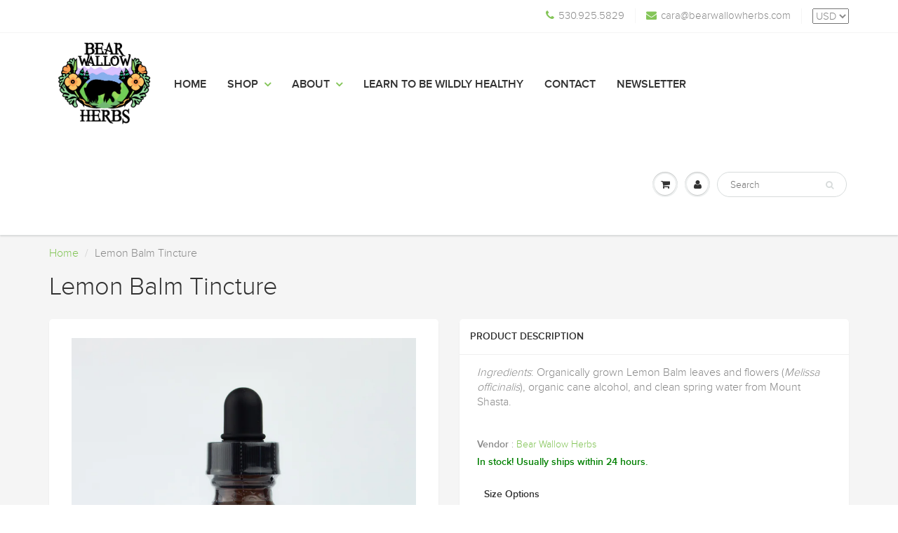

--- FILE ---
content_type: text/html; charset=utf-8
request_url: https://www.bearwallowherbs.com/products/lemon-balm-tincture
body_size: 28850
content:
<!doctype html>
<html lang="en" class="noIE">
  <head>

    <!-- Basic page needs ================================================== -->
    <meta charset="utf-8">
    <meta name="viewport" content="width=device-width, initial-scale=1, maximum-scale=1">

    <!-- Title and description ================================================== -->
    <title>
      Lemon Balm Tincture &ndash; Bear Wallow Herbs
    </title>

    
    <meta name="description" content="Ingredients: Organically grown Lemon Balm leaves and flowers (Melissa officinalis), organic cane alcohol, and clean spring water from Mount Shasta.">
    

    <!-- Helpers ================================================== -->
    
  <meta property="og:type" content="product">
  <meta property="og:title" content="Lemon Balm Tincture">
  
  <meta property="og:image" content="http://www.bearwallowherbs.com/cdn/shop/products/IMG_1833_800x.jpg?v=1587316458">
  <meta property="og:image:secure_url" content="https://www.bearwallowherbs.com/cdn/shop/products/IMG_1833_800x.jpg?v=1587316458">
  
  <meta property="og:image" content="http://www.bearwallowherbs.com/cdn/shop/products/IMG_1247_800x.jpg?v=1587316458">
  <meta property="og:image:secure_url" content="https://www.bearwallowherbs.com/cdn/shop/products/IMG_1247_800x.jpg?v=1587316458">
  
  <meta property="og:image" content="http://www.bearwallowherbs.com/cdn/shop/products/IMG_1249_800x.jpg?v=1587316458">
  <meta property="og:image:secure_url" content="https://www.bearwallowherbs.com/cdn/shop/products/IMG_1249_800x.jpg?v=1587316458">
  
  <meta property="og:price:amount" content="14.20">
  <meta property="og:price:currency" content="USD">


  <meta property="og:description" content="Ingredients: Organically grown Lemon Balm leaves and flowers (Melissa officinalis), organic cane alcohol, and clean spring water from Mount Shasta.">

  <meta property="og:url" content="https://www.bearwallowherbs.com/products/lemon-balm-tincture">
  <meta property="og:site_name" content="Bear Wallow Herbs">



<meta name="twitter:card" content="summary">

  <meta name="twitter:title" content="Lemon Balm Tincture">
  <meta name="twitter:description" content="Ingredients: Organically grown Lemon Balm leaves and flowers (Melissa officinalis), organic cane alcohol, and clean spring water from Mount Shasta.
">
  <meta name="twitter:image" content="https://www.bearwallowherbs.com/cdn/shop/products/IMG_1833_800x.jpg?v=1587316458">
  <meta name="twitter:image:width" content="240">
  <meta name="twitter:image:height" content="240">

    <link rel="canonical" href="https://www.bearwallowherbs.com/products/lemon-balm-tincture">
    <meta name="viewport" content="width=device-width,initial-scale=1">
    <meta name="theme-color" content="#84c558">

    
    <link rel="shortcut icon" href="//www.bearwallowherbs.com/cdn/shop/t/9/assets/favicon.png?v=110534784277477263181640978982" type="image/png" />
    
    <link href="//www.bearwallowherbs.com/cdn/shop/t/9/assets/apps.css?v=116133295944123362841640979019" rel="stylesheet" type="text/css" media="all" />
    <link href="//www.bearwallowherbs.com/cdn/shop/t/9/assets/style.css?v=171618978974905431001640979019" rel="stylesheet" type="text/css" media="all" />
    <link href="//www.bearwallowherbs.com/cdn/shop/t/9/assets/flexslider.css?v=87963864655282295431640979019" rel="stylesheet" type="text/css" media="all" />
    <link href="//www.bearwallowherbs.com/cdn/shop/t/9/assets/flexslider-product.css?v=86395874772941645421640979019" rel="stylesheet" type="text/css" media="all" />
    
    

    <!-- Header hook for plugins ================================================== -->
    <script>window.performance && window.performance.mark && window.performance.mark('shopify.content_for_header.start');</script><meta id="shopify-digital-wallet" name="shopify-digital-wallet" content="/16706639/digital_wallets/dialog">
<meta name="shopify-checkout-api-token" content="a2f8ac95b03730877bfdeb5ca327385f">
<meta id="in-context-paypal-metadata" data-shop-id="16706639" data-venmo-supported="false" data-environment="production" data-locale="en_US" data-paypal-v4="true" data-currency="USD">
<link rel="alternate" type="application/json+oembed" href="https://www.bearwallowherbs.com/products/lemon-balm-tincture.oembed">
<script async="async" src="/checkouts/internal/preloads.js?locale=en-US"></script>
<link rel="preconnect" href="https://shop.app" crossorigin="anonymous">
<script async="async" src="https://shop.app/checkouts/internal/preloads.js?locale=en-US&shop_id=16706639" crossorigin="anonymous"></script>
<script id="apple-pay-shop-capabilities" type="application/json">{"shopId":16706639,"countryCode":"US","currencyCode":"USD","merchantCapabilities":["supports3DS"],"merchantId":"gid:\/\/shopify\/Shop\/16706639","merchantName":"Bear Wallow Herbs","requiredBillingContactFields":["postalAddress","email"],"requiredShippingContactFields":["postalAddress","email"],"shippingType":"shipping","supportedNetworks":["visa","masterCard","amex","discover","elo","jcb"],"total":{"type":"pending","label":"Bear Wallow Herbs","amount":"1.00"},"shopifyPaymentsEnabled":true,"supportsSubscriptions":true}</script>
<script id="shopify-features" type="application/json">{"accessToken":"a2f8ac95b03730877bfdeb5ca327385f","betas":["rich-media-storefront-analytics"],"domain":"www.bearwallowherbs.com","predictiveSearch":true,"shopId":16706639,"locale":"en"}</script>
<script>var Shopify = Shopify || {};
Shopify.shop = "bear-wallow-herbs.myshopify.com";
Shopify.locale = "en";
Shopify.currency = {"active":"USD","rate":"1.0"};
Shopify.country = "US";
Shopify.theme = {"name":"Copy of ShowTime","id":128131793049,"schema_name":"ShowTime","schema_version":"5.0","theme_store_id":687,"role":"main"};
Shopify.theme.handle = "null";
Shopify.theme.style = {"id":null,"handle":null};
Shopify.cdnHost = "www.bearwallowherbs.com/cdn";
Shopify.routes = Shopify.routes || {};
Shopify.routes.root = "/";</script>
<script type="module">!function(o){(o.Shopify=o.Shopify||{}).modules=!0}(window);</script>
<script>!function(o){function n(){var o=[];function n(){o.push(Array.prototype.slice.apply(arguments))}return n.q=o,n}var t=o.Shopify=o.Shopify||{};t.loadFeatures=n(),t.autoloadFeatures=n()}(window);</script>
<script>
  window.ShopifyPay = window.ShopifyPay || {};
  window.ShopifyPay.apiHost = "shop.app\/pay";
  window.ShopifyPay.redirectState = null;
</script>
<script id="shop-js-analytics" type="application/json">{"pageType":"product"}</script>
<script defer="defer" async type="module" src="//www.bearwallowherbs.com/cdn/shopifycloud/shop-js/modules/v2/client.init-shop-cart-sync_C5BV16lS.en.esm.js"></script>
<script defer="defer" async type="module" src="//www.bearwallowherbs.com/cdn/shopifycloud/shop-js/modules/v2/chunk.common_CygWptCX.esm.js"></script>
<script type="module">
  await import("//www.bearwallowherbs.com/cdn/shopifycloud/shop-js/modules/v2/client.init-shop-cart-sync_C5BV16lS.en.esm.js");
await import("//www.bearwallowherbs.com/cdn/shopifycloud/shop-js/modules/v2/chunk.common_CygWptCX.esm.js");

  window.Shopify.SignInWithShop?.initShopCartSync?.({"fedCMEnabled":true,"windoidEnabled":true});

</script>
<script>
  window.Shopify = window.Shopify || {};
  if (!window.Shopify.featureAssets) window.Shopify.featureAssets = {};
  window.Shopify.featureAssets['shop-js'] = {"shop-cart-sync":["modules/v2/client.shop-cart-sync_ZFArdW7E.en.esm.js","modules/v2/chunk.common_CygWptCX.esm.js"],"init-fed-cm":["modules/v2/client.init-fed-cm_CmiC4vf6.en.esm.js","modules/v2/chunk.common_CygWptCX.esm.js"],"shop-button":["modules/v2/client.shop-button_tlx5R9nI.en.esm.js","modules/v2/chunk.common_CygWptCX.esm.js"],"shop-cash-offers":["modules/v2/client.shop-cash-offers_DOA2yAJr.en.esm.js","modules/v2/chunk.common_CygWptCX.esm.js","modules/v2/chunk.modal_D71HUcav.esm.js"],"init-windoid":["modules/v2/client.init-windoid_sURxWdc1.en.esm.js","modules/v2/chunk.common_CygWptCX.esm.js"],"shop-toast-manager":["modules/v2/client.shop-toast-manager_ClPi3nE9.en.esm.js","modules/v2/chunk.common_CygWptCX.esm.js"],"init-shop-email-lookup-coordinator":["modules/v2/client.init-shop-email-lookup-coordinator_B8hsDcYM.en.esm.js","modules/v2/chunk.common_CygWptCX.esm.js"],"init-shop-cart-sync":["modules/v2/client.init-shop-cart-sync_C5BV16lS.en.esm.js","modules/v2/chunk.common_CygWptCX.esm.js"],"avatar":["modules/v2/client.avatar_BTnouDA3.en.esm.js"],"pay-button":["modules/v2/client.pay-button_FdsNuTd3.en.esm.js","modules/v2/chunk.common_CygWptCX.esm.js"],"init-customer-accounts":["modules/v2/client.init-customer-accounts_DxDtT_ad.en.esm.js","modules/v2/client.shop-login-button_C5VAVYt1.en.esm.js","modules/v2/chunk.common_CygWptCX.esm.js","modules/v2/chunk.modal_D71HUcav.esm.js"],"init-shop-for-new-customer-accounts":["modules/v2/client.init-shop-for-new-customer-accounts_ChsxoAhi.en.esm.js","modules/v2/client.shop-login-button_C5VAVYt1.en.esm.js","modules/v2/chunk.common_CygWptCX.esm.js","modules/v2/chunk.modal_D71HUcav.esm.js"],"shop-login-button":["modules/v2/client.shop-login-button_C5VAVYt1.en.esm.js","modules/v2/chunk.common_CygWptCX.esm.js","modules/v2/chunk.modal_D71HUcav.esm.js"],"init-customer-accounts-sign-up":["modules/v2/client.init-customer-accounts-sign-up_CPSyQ0Tj.en.esm.js","modules/v2/client.shop-login-button_C5VAVYt1.en.esm.js","modules/v2/chunk.common_CygWptCX.esm.js","modules/v2/chunk.modal_D71HUcav.esm.js"],"shop-follow-button":["modules/v2/client.shop-follow-button_Cva4Ekp9.en.esm.js","modules/v2/chunk.common_CygWptCX.esm.js","modules/v2/chunk.modal_D71HUcav.esm.js"],"checkout-modal":["modules/v2/client.checkout-modal_BPM8l0SH.en.esm.js","modules/v2/chunk.common_CygWptCX.esm.js","modules/v2/chunk.modal_D71HUcav.esm.js"],"lead-capture":["modules/v2/client.lead-capture_Bi8yE_yS.en.esm.js","modules/v2/chunk.common_CygWptCX.esm.js","modules/v2/chunk.modal_D71HUcav.esm.js"],"shop-login":["modules/v2/client.shop-login_D6lNrXab.en.esm.js","modules/v2/chunk.common_CygWptCX.esm.js","modules/v2/chunk.modal_D71HUcav.esm.js"],"payment-terms":["modules/v2/client.payment-terms_CZxnsJam.en.esm.js","modules/v2/chunk.common_CygWptCX.esm.js","modules/v2/chunk.modal_D71HUcav.esm.js"]};
</script>
<script>(function() {
  var isLoaded = false;
  function asyncLoad() {
    if (isLoaded) return;
    isLoaded = true;
    var urls = ["\/\/www.powr.io\/powr.js?powr-token=bear-wallow-herbs.myshopify.com\u0026external-type=shopify\u0026shop=bear-wallow-herbs.myshopify.com"];
    for (var i = 0; i < urls.length; i++) {
      var s = document.createElement('script');
      s.type = 'text/javascript';
      s.async = true;
      s.src = urls[i];
      var x = document.getElementsByTagName('script')[0];
      x.parentNode.insertBefore(s, x);
    }
  };
  if(window.attachEvent) {
    window.attachEvent('onload', asyncLoad);
  } else {
    window.addEventListener('load', asyncLoad, false);
  }
})();</script>
<script id="__st">var __st={"a":16706639,"offset":-28800,"reqid":"d6c2aeee-094b-4e75-891d-d5e6478c1db9-1768618329","pageurl":"www.bearwallowherbs.com\/products\/lemon-balm-tincture","u":"fd377639b5a3","p":"product","rtyp":"product","rid":9320358531};</script>
<script>window.ShopifyPaypalV4VisibilityTracking = true;</script>
<script id="captcha-bootstrap">!function(){'use strict';const t='contact',e='account',n='new_comment',o=[[t,t],['blogs',n],['comments',n],[t,'customer']],c=[[e,'customer_login'],[e,'guest_login'],[e,'recover_customer_password'],[e,'create_customer']],r=t=>t.map((([t,e])=>`form[action*='/${t}']:not([data-nocaptcha='true']) input[name='form_type'][value='${e}']`)).join(','),a=t=>()=>t?[...document.querySelectorAll(t)].map((t=>t.form)):[];function s(){const t=[...o],e=r(t);return a(e)}const i='password',u='form_key',d=['recaptcha-v3-token','g-recaptcha-response','h-captcha-response',i],f=()=>{try{return window.sessionStorage}catch{return}},m='__shopify_v',_=t=>t.elements[u];function p(t,e,n=!1){try{const o=window.sessionStorage,c=JSON.parse(o.getItem(e)),{data:r}=function(t){const{data:e,action:n}=t;return t[m]||n?{data:e,action:n}:{data:t,action:n}}(c);for(const[e,n]of Object.entries(r))t.elements[e]&&(t.elements[e].value=n);n&&o.removeItem(e)}catch(o){console.error('form repopulation failed',{error:o})}}const l='form_type',E='cptcha';function T(t){t.dataset[E]=!0}const w=window,h=w.document,L='Shopify',v='ce_forms',y='captcha';let A=!1;((t,e)=>{const n=(g='f06e6c50-85a8-45c8-87d0-21a2b65856fe',I='https://cdn.shopify.com/shopifycloud/storefront-forms-hcaptcha/ce_storefront_forms_captcha_hcaptcha.v1.5.2.iife.js',D={infoText:'Protected by hCaptcha',privacyText:'Privacy',termsText:'Terms'},(t,e,n)=>{const o=w[L][v],c=o.bindForm;if(c)return c(t,g,e,D).then(n);var r;o.q.push([[t,g,e,D],n]),r=I,A||(h.body.append(Object.assign(h.createElement('script'),{id:'captcha-provider',async:!0,src:r})),A=!0)});var g,I,D;w[L]=w[L]||{},w[L][v]=w[L][v]||{},w[L][v].q=[],w[L][y]=w[L][y]||{},w[L][y].protect=function(t,e){n(t,void 0,e),T(t)},Object.freeze(w[L][y]),function(t,e,n,w,h,L){const[v,y,A,g]=function(t,e,n){const i=e?o:[],u=t?c:[],d=[...i,...u],f=r(d),m=r(i),_=r(d.filter((([t,e])=>n.includes(e))));return[a(f),a(m),a(_),s()]}(w,h,L),I=t=>{const e=t.target;return e instanceof HTMLFormElement?e:e&&e.form},D=t=>v().includes(t);t.addEventListener('submit',(t=>{const e=I(t);if(!e)return;const n=D(e)&&!e.dataset.hcaptchaBound&&!e.dataset.recaptchaBound,o=_(e),c=g().includes(e)&&(!o||!o.value);(n||c)&&t.preventDefault(),c&&!n&&(function(t){try{if(!f())return;!function(t){const e=f();if(!e)return;const n=_(t);if(!n)return;const o=n.value;o&&e.removeItem(o)}(t);const e=Array.from(Array(32),(()=>Math.random().toString(36)[2])).join('');!function(t,e){_(t)||t.append(Object.assign(document.createElement('input'),{type:'hidden',name:u})),t.elements[u].value=e}(t,e),function(t,e){const n=f();if(!n)return;const o=[...t.querySelectorAll(`input[type='${i}']`)].map((({name:t})=>t)),c=[...d,...o],r={};for(const[a,s]of new FormData(t).entries())c.includes(a)||(r[a]=s);n.setItem(e,JSON.stringify({[m]:1,action:t.action,data:r}))}(t,e)}catch(e){console.error('failed to persist form',e)}}(e),e.submit())}));const S=(t,e)=>{t&&!t.dataset[E]&&(n(t,e.some((e=>e===t))),T(t))};for(const o of['focusin','change'])t.addEventListener(o,(t=>{const e=I(t);D(e)&&S(e,y())}));const B=e.get('form_key'),M=e.get(l),P=B&&M;t.addEventListener('DOMContentLoaded',(()=>{const t=y();if(P)for(const e of t)e.elements[l].value===M&&p(e,B);[...new Set([...A(),...v().filter((t=>'true'===t.dataset.shopifyCaptcha))])].forEach((e=>S(e,t)))}))}(h,new URLSearchParams(w.location.search),n,t,e,['guest_login'])})(!0,!0)}();</script>
<script integrity="sha256-4kQ18oKyAcykRKYeNunJcIwy7WH5gtpwJnB7kiuLZ1E=" data-source-attribution="shopify.loadfeatures" defer="defer" src="//www.bearwallowherbs.com/cdn/shopifycloud/storefront/assets/storefront/load_feature-a0a9edcb.js" crossorigin="anonymous"></script>
<script crossorigin="anonymous" defer="defer" src="//www.bearwallowherbs.com/cdn/shopifycloud/storefront/assets/shopify_pay/storefront-65b4c6d7.js?v=20250812"></script>
<script data-source-attribution="shopify.dynamic_checkout.dynamic.init">var Shopify=Shopify||{};Shopify.PaymentButton=Shopify.PaymentButton||{isStorefrontPortableWallets:!0,init:function(){window.Shopify.PaymentButton.init=function(){};var t=document.createElement("script");t.src="https://www.bearwallowherbs.com/cdn/shopifycloud/portable-wallets/latest/portable-wallets.en.js",t.type="module",document.head.appendChild(t)}};
</script>
<script data-source-attribution="shopify.dynamic_checkout.buyer_consent">
  function portableWalletsHideBuyerConsent(e){var t=document.getElementById("shopify-buyer-consent"),n=document.getElementById("shopify-subscription-policy-button");t&&n&&(t.classList.add("hidden"),t.setAttribute("aria-hidden","true"),n.removeEventListener("click",e))}function portableWalletsShowBuyerConsent(e){var t=document.getElementById("shopify-buyer-consent"),n=document.getElementById("shopify-subscription-policy-button");t&&n&&(t.classList.remove("hidden"),t.removeAttribute("aria-hidden"),n.addEventListener("click",e))}window.Shopify?.PaymentButton&&(window.Shopify.PaymentButton.hideBuyerConsent=portableWalletsHideBuyerConsent,window.Shopify.PaymentButton.showBuyerConsent=portableWalletsShowBuyerConsent);
</script>
<script data-source-attribution="shopify.dynamic_checkout.cart.bootstrap">document.addEventListener("DOMContentLoaded",(function(){function t(){return document.querySelector("shopify-accelerated-checkout-cart, shopify-accelerated-checkout")}if(t())Shopify.PaymentButton.init();else{new MutationObserver((function(e,n){t()&&(Shopify.PaymentButton.init(),n.disconnect())})).observe(document.body,{childList:!0,subtree:!0})}}));
</script>
<link id="shopify-accelerated-checkout-styles" rel="stylesheet" media="screen" href="https://www.bearwallowherbs.com/cdn/shopifycloud/portable-wallets/latest/accelerated-checkout-backwards-compat.css" crossorigin="anonymous">
<style id="shopify-accelerated-checkout-cart">
        #shopify-buyer-consent {
  margin-top: 1em;
  display: inline-block;
  width: 100%;
}

#shopify-buyer-consent.hidden {
  display: none;
}

#shopify-subscription-policy-button {
  background: none;
  border: none;
  padding: 0;
  text-decoration: underline;
  font-size: inherit;
  cursor: pointer;
}

#shopify-subscription-policy-button::before {
  box-shadow: none;
}

      </style>

<script>window.performance && window.performance.mark && window.performance.mark('shopify.content_for_header.end');</script>

    <!--[if lt IE 9]>
    <script src="//html5shiv.googlecode.com/svn/trunk/html5.js" type="text/javascript"></script>
    <![endif]-->

    

    <script src="//www.bearwallowherbs.com/cdn/shop/t/9/assets/jquery.js?v=105778841822381192391640978995" type="text/javascript"></script>
    <script src="//www.bearwallowherbs.com/cdn/shop/t/9/assets/froogaloop.js?v=149995907717140693771640978990" type="text/javascript"></script>
    <script src="//www.bearwallowherbs.com/cdn/shop/t/9/assets/fitvids.js?v=8044612188741632641640978983" type="text/javascript"></script>
    
    
    <!-- Theme Global App JS ================================================== -->
    <script>
      var app = app || {
        data:{
          template:"product",
          money_format: "${{amount}}"
        }
      }
    </script>

  <link href="https://monorail-edge.shopifysvc.com" rel="dns-prefetch">
<script>(function(){if ("sendBeacon" in navigator && "performance" in window) {try {var session_token_from_headers = performance.getEntriesByType('navigation')[0].serverTiming.find(x => x.name == '_s').description;} catch {var session_token_from_headers = undefined;}var session_cookie_matches = document.cookie.match(/_shopify_s=([^;]*)/);var session_token_from_cookie = session_cookie_matches && session_cookie_matches.length === 2 ? session_cookie_matches[1] : "";var session_token = session_token_from_headers || session_token_from_cookie || "";function handle_abandonment_event(e) {var entries = performance.getEntries().filter(function(entry) {return /monorail-edge.shopifysvc.com/.test(entry.name);});if (!window.abandonment_tracked && entries.length === 0) {window.abandonment_tracked = true;var currentMs = Date.now();var navigation_start = performance.timing.navigationStart;var payload = {shop_id: 16706639,url: window.location.href,navigation_start,duration: currentMs - navigation_start,session_token,page_type: "product"};window.navigator.sendBeacon("https://monorail-edge.shopifysvc.com/v1/produce", JSON.stringify({schema_id: "online_store_buyer_site_abandonment/1.1",payload: payload,metadata: {event_created_at_ms: currentMs,event_sent_at_ms: currentMs}}));}}window.addEventListener('pagehide', handle_abandonment_event);}}());</script>
<script id="web-pixels-manager-setup">(function e(e,d,r,n,o){if(void 0===o&&(o={}),!Boolean(null===(a=null===(i=window.Shopify)||void 0===i?void 0:i.analytics)||void 0===a?void 0:a.replayQueue)){var i,a;window.Shopify=window.Shopify||{};var t=window.Shopify;t.analytics=t.analytics||{};var s=t.analytics;s.replayQueue=[],s.publish=function(e,d,r){return s.replayQueue.push([e,d,r]),!0};try{self.performance.mark("wpm:start")}catch(e){}var l=function(){var e={modern:/Edge?\/(1{2}[4-9]|1[2-9]\d|[2-9]\d{2}|\d{4,})\.\d+(\.\d+|)|Firefox\/(1{2}[4-9]|1[2-9]\d|[2-9]\d{2}|\d{4,})\.\d+(\.\d+|)|Chrom(ium|e)\/(9{2}|\d{3,})\.\d+(\.\d+|)|(Maci|X1{2}).+ Version\/(15\.\d+|(1[6-9]|[2-9]\d|\d{3,})\.\d+)([,.]\d+|)( \(\w+\)|)( Mobile\/\w+|) Safari\/|Chrome.+OPR\/(9{2}|\d{3,})\.\d+\.\d+|(CPU[ +]OS|iPhone[ +]OS|CPU[ +]iPhone|CPU IPhone OS|CPU iPad OS)[ +]+(15[._]\d+|(1[6-9]|[2-9]\d|\d{3,})[._]\d+)([._]\d+|)|Android:?[ /-](13[3-9]|1[4-9]\d|[2-9]\d{2}|\d{4,})(\.\d+|)(\.\d+|)|Android.+Firefox\/(13[5-9]|1[4-9]\d|[2-9]\d{2}|\d{4,})\.\d+(\.\d+|)|Android.+Chrom(ium|e)\/(13[3-9]|1[4-9]\d|[2-9]\d{2}|\d{4,})\.\d+(\.\d+|)|SamsungBrowser\/([2-9]\d|\d{3,})\.\d+/,legacy:/Edge?\/(1[6-9]|[2-9]\d|\d{3,})\.\d+(\.\d+|)|Firefox\/(5[4-9]|[6-9]\d|\d{3,})\.\d+(\.\d+|)|Chrom(ium|e)\/(5[1-9]|[6-9]\d|\d{3,})\.\d+(\.\d+|)([\d.]+$|.*Safari\/(?![\d.]+ Edge\/[\d.]+$))|(Maci|X1{2}).+ Version\/(10\.\d+|(1[1-9]|[2-9]\d|\d{3,})\.\d+)([,.]\d+|)( \(\w+\)|)( Mobile\/\w+|) Safari\/|Chrome.+OPR\/(3[89]|[4-9]\d|\d{3,})\.\d+\.\d+|(CPU[ +]OS|iPhone[ +]OS|CPU[ +]iPhone|CPU IPhone OS|CPU iPad OS)[ +]+(10[._]\d+|(1[1-9]|[2-9]\d|\d{3,})[._]\d+)([._]\d+|)|Android:?[ /-](13[3-9]|1[4-9]\d|[2-9]\d{2}|\d{4,})(\.\d+|)(\.\d+|)|Mobile Safari.+OPR\/([89]\d|\d{3,})\.\d+\.\d+|Android.+Firefox\/(13[5-9]|1[4-9]\d|[2-9]\d{2}|\d{4,})\.\d+(\.\d+|)|Android.+Chrom(ium|e)\/(13[3-9]|1[4-9]\d|[2-9]\d{2}|\d{4,})\.\d+(\.\d+|)|Android.+(UC? ?Browser|UCWEB|U3)[ /]?(15\.([5-9]|\d{2,})|(1[6-9]|[2-9]\d|\d{3,})\.\d+)\.\d+|SamsungBrowser\/(5\.\d+|([6-9]|\d{2,})\.\d+)|Android.+MQ{2}Browser\/(14(\.(9|\d{2,})|)|(1[5-9]|[2-9]\d|\d{3,})(\.\d+|))(\.\d+|)|K[Aa][Ii]OS\/(3\.\d+|([4-9]|\d{2,})\.\d+)(\.\d+|)/},d=e.modern,r=e.legacy,n=navigator.userAgent;return n.match(d)?"modern":n.match(r)?"legacy":"unknown"}(),u="modern"===l?"modern":"legacy",c=(null!=n?n:{modern:"",legacy:""})[u],f=function(e){return[e.baseUrl,"/wpm","/b",e.hashVersion,"modern"===e.buildTarget?"m":"l",".js"].join("")}({baseUrl:d,hashVersion:r,buildTarget:u}),m=function(e){var d=e.version,r=e.bundleTarget,n=e.surface,o=e.pageUrl,i=e.monorailEndpoint;return{emit:function(e){var a=e.status,t=e.errorMsg,s=(new Date).getTime(),l=JSON.stringify({metadata:{event_sent_at_ms:s},events:[{schema_id:"web_pixels_manager_load/3.1",payload:{version:d,bundle_target:r,page_url:o,status:a,surface:n,error_msg:t},metadata:{event_created_at_ms:s}}]});if(!i)return console&&console.warn&&console.warn("[Web Pixels Manager] No Monorail endpoint provided, skipping logging."),!1;try{return self.navigator.sendBeacon.bind(self.navigator)(i,l)}catch(e){}var u=new XMLHttpRequest;try{return u.open("POST",i,!0),u.setRequestHeader("Content-Type","text/plain"),u.send(l),!0}catch(e){return console&&console.warn&&console.warn("[Web Pixels Manager] Got an unhandled error while logging to Monorail."),!1}}}}({version:r,bundleTarget:l,surface:e.surface,pageUrl:self.location.href,monorailEndpoint:e.monorailEndpoint});try{o.browserTarget=l,function(e){var d=e.src,r=e.async,n=void 0===r||r,o=e.onload,i=e.onerror,a=e.sri,t=e.scriptDataAttributes,s=void 0===t?{}:t,l=document.createElement("script"),u=document.querySelector("head"),c=document.querySelector("body");if(l.async=n,l.src=d,a&&(l.integrity=a,l.crossOrigin="anonymous"),s)for(var f in s)if(Object.prototype.hasOwnProperty.call(s,f))try{l.dataset[f]=s[f]}catch(e){}if(o&&l.addEventListener("load",o),i&&l.addEventListener("error",i),u)u.appendChild(l);else{if(!c)throw new Error("Did not find a head or body element to append the script");c.appendChild(l)}}({src:f,async:!0,onload:function(){if(!function(){var e,d;return Boolean(null===(d=null===(e=window.Shopify)||void 0===e?void 0:e.analytics)||void 0===d?void 0:d.initialized)}()){var d=window.webPixelsManager.init(e)||void 0;if(d){var r=window.Shopify.analytics;r.replayQueue.forEach((function(e){var r=e[0],n=e[1],o=e[2];d.publishCustomEvent(r,n,o)})),r.replayQueue=[],r.publish=d.publishCustomEvent,r.visitor=d.visitor,r.initialized=!0}}},onerror:function(){return m.emit({status:"failed",errorMsg:"".concat(f," has failed to load")})},sri:function(e){var d=/^sha384-[A-Za-z0-9+/=]+$/;return"string"==typeof e&&d.test(e)}(c)?c:"",scriptDataAttributes:o}),m.emit({status:"loading"})}catch(e){m.emit({status:"failed",errorMsg:(null==e?void 0:e.message)||"Unknown error"})}}})({shopId: 16706639,storefrontBaseUrl: "https://www.bearwallowherbs.com",extensionsBaseUrl: "https://extensions.shopifycdn.com/cdn/shopifycloud/web-pixels-manager",monorailEndpoint: "https://monorail-edge.shopifysvc.com/unstable/produce_batch",surface: "storefront-renderer",enabledBetaFlags: ["2dca8a86"],webPixelsConfigList: [{"id":"shopify-app-pixel","configuration":"{}","eventPayloadVersion":"v1","runtimeContext":"STRICT","scriptVersion":"0450","apiClientId":"shopify-pixel","type":"APP","privacyPurposes":["ANALYTICS","MARKETING"]},{"id":"shopify-custom-pixel","eventPayloadVersion":"v1","runtimeContext":"LAX","scriptVersion":"0450","apiClientId":"shopify-pixel","type":"CUSTOM","privacyPurposes":["ANALYTICS","MARKETING"]}],isMerchantRequest: false,initData: {"shop":{"name":"Bear Wallow Herbs","paymentSettings":{"currencyCode":"USD"},"myshopifyDomain":"bear-wallow-herbs.myshopify.com","countryCode":"US","storefrontUrl":"https:\/\/www.bearwallowherbs.com"},"customer":null,"cart":null,"checkout":null,"productVariants":[{"price":{"amount":46.55,"currencyCode":"USD"},"product":{"title":"Lemon Balm Tincture","vendor":"Bear Wallow Herbs","id":"9320358531","untranslatedTitle":"Lemon Balm Tincture","url":"\/products\/lemon-balm-tincture","type":"Single Herb Tinctures"},"id":"34873478742169","image":{"src":"\/\/www.bearwallowherbs.com\/cdn\/shop\/products\/IMG_1247.jpg?v=1587316458"},"sku":"Sing-Lemo-4oz","title":"4oz","untranslatedTitle":"4oz"},{"price":{"amount":26.98,"currencyCode":"USD"},"product":{"title":"Lemon Balm Tincture","vendor":"Bear Wallow Herbs","id":"9320358531","untranslatedTitle":"Lemon Balm Tincture","url":"\/products\/lemon-balm-tincture","type":"Single Herb Tinctures"},"id":"34873478774937","image":{"src":"\/\/www.bearwallowherbs.com\/cdn\/shop\/products\/IMG_1708.jpg?v=1587316458"},"sku":"Sing-Lemo-2oz","title":"2oz","untranslatedTitle":"2oz"},{"price":{"amount":14.2,"currencyCode":"USD"},"product":{"title":"Lemon Balm Tincture","vendor":"Bear Wallow Herbs","id":"9320358531","untranslatedTitle":"Lemon Balm Tincture","url":"\/products\/lemon-balm-tincture","type":"Single Herb Tinctures"},"id":"34873478807705","image":{"src":"\/\/www.bearwallowherbs.com\/cdn\/shop\/products\/IMG_1595.jpg?v=1587316458"},"sku":"Sing-Lemo-1oz","title":"1oz","untranslatedTitle":"1oz"}],"purchasingCompany":null},},"https://www.bearwallowherbs.com/cdn","fcfee988w5aeb613cpc8e4bc33m6693e112",{"modern":"","legacy":""},{"shopId":"16706639","storefrontBaseUrl":"https:\/\/www.bearwallowherbs.com","extensionBaseUrl":"https:\/\/extensions.shopifycdn.com\/cdn\/shopifycloud\/web-pixels-manager","surface":"storefront-renderer","enabledBetaFlags":"[\"2dca8a86\"]","isMerchantRequest":"false","hashVersion":"fcfee988w5aeb613cpc8e4bc33m6693e112","publish":"custom","events":"[[\"page_viewed\",{}],[\"product_viewed\",{\"productVariant\":{\"price\":{\"amount\":46.55,\"currencyCode\":\"USD\"},\"product\":{\"title\":\"Lemon Balm Tincture\",\"vendor\":\"Bear Wallow Herbs\",\"id\":\"9320358531\",\"untranslatedTitle\":\"Lemon Balm Tincture\",\"url\":\"\/products\/lemon-balm-tincture\",\"type\":\"Single Herb Tinctures\"},\"id\":\"34873478742169\",\"image\":{\"src\":\"\/\/www.bearwallowherbs.com\/cdn\/shop\/products\/IMG_1247.jpg?v=1587316458\"},\"sku\":\"Sing-Lemo-4oz\",\"title\":\"4oz\",\"untranslatedTitle\":\"4oz\"}}]]"});</script><script>
  window.ShopifyAnalytics = window.ShopifyAnalytics || {};
  window.ShopifyAnalytics.meta = window.ShopifyAnalytics.meta || {};
  window.ShopifyAnalytics.meta.currency = 'USD';
  var meta = {"product":{"id":9320358531,"gid":"gid:\/\/shopify\/Product\/9320358531","vendor":"Bear Wallow Herbs","type":"Single Herb Tinctures","handle":"lemon-balm-tincture","variants":[{"id":34873478742169,"price":4655,"name":"Lemon Balm Tincture - 4oz","public_title":"4oz","sku":"Sing-Lemo-4oz"},{"id":34873478774937,"price":2698,"name":"Lemon Balm Tincture - 2oz","public_title":"2oz","sku":"Sing-Lemo-2oz"},{"id":34873478807705,"price":1420,"name":"Lemon Balm Tincture - 1oz","public_title":"1oz","sku":"Sing-Lemo-1oz"}],"remote":false},"page":{"pageType":"product","resourceType":"product","resourceId":9320358531,"requestId":"d6c2aeee-094b-4e75-891d-d5e6478c1db9-1768618329"}};
  for (var attr in meta) {
    window.ShopifyAnalytics.meta[attr] = meta[attr];
  }
</script>
<script class="analytics">
  (function () {
    var customDocumentWrite = function(content) {
      var jquery = null;

      if (window.jQuery) {
        jquery = window.jQuery;
      } else if (window.Checkout && window.Checkout.$) {
        jquery = window.Checkout.$;
      }

      if (jquery) {
        jquery('body').append(content);
      }
    };

    var hasLoggedConversion = function(token) {
      if (token) {
        return document.cookie.indexOf('loggedConversion=' + token) !== -1;
      }
      return false;
    }

    var setCookieIfConversion = function(token) {
      if (token) {
        var twoMonthsFromNow = new Date(Date.now());
        twoMonthsFromNow.setMonth(twoMonthsFromNow.getMonth() + 2);

        document.cookie = 'loggedConversion=' + token + '; expires=' + twoMonthsFromNow;
      }
    }

    var trekkie = window.ShopifyAnalytics.lib = window.trekkie = window.trekkie || [];
    if (trekkie.integrations) {
      return;
    }
    trekkie.methods = [
      'identify',
      'page',
      'ready',
      'track',
      'trackForm',
      'trackLink'
    ];
    trekkie.factory = function(method) {
      return function() {
        var args = Array.prototype.slice.call(arguments);
        args.unshift(method);
        trekkie.push(args);
        return trekkie;
      };
    };
    for (var i = 0; i < trekkie.methods.length; i++) {
      var key = trekkie.methods[i];
      trekkie[key] = trekkie.factory(key);
    }
    trekkie.load = function(config) {
      trekkie.config = config || {};
      trekkie.config.initialDocumentCookie = document.cookie;
      var first = document.getElementsByTagName('script')[0];
      var script = document.createElement('script');
      script.type = 'text/javascript';
      script.onerror = function(e) {
        var scriptFallback = document.createElement('script');
        scriptFallback.type = 'text/javascript';
        scriptFallback.onerror = function(error) {
                var Monorail = {
      produce: function produce(monorailDomain, schemaId, payload) {
        var currentMs = new Date().getTime();
        var event = {
          schema_id: schemaId,
          payload: payload,
          metadata: {
            event_created_at_ms: currentMs,
            event_sent_at_ms: currentMs
          }
        };
        return Monorail.sendRequest("https://" + monorailDomain + "/v1/produce", JSON.stringify(event));
      },
      sendRequest: function sendRequest(endpointUrl, payload) {
        // Try the sendBeacon API
        if (window && window.navigator && typeof window.navigator.sendBeacon === 'function' && typeof window.Blob === 'function' && !Monorail.isIos12()) {
          var blobData = new window.Blob([payload], {
            type: 'text/plain'
          });

          if (window.navigator.sendBeacon(endpointUrl, blobData)) {
            return true;
          } // sendBeacon was not successful

        } // XHR beacon

        var xhr = new XMLHttpRequest();

        try {
          xhr.open('POST', endpointUrl);
          xhr.setRequestHeader('Content-Type', 'text/plain');
          xhr.send(payload);
        } catch (e) {
          console.log(e);
        }

        return false;
      },
      isIos12: function isIos12() {
        return window.navigator.userAgent.lastIndexOf('iPhone; CPU iPhone OS 12_') !== -1 || window.navigator.userAgent.lastIndexOf('iPad; CPU OS 12_') !== -1;
      }
    };
    Monorail.produce('monorail-edge.shopifysvc.com',
      'trekkie_storefront_load_errors/1.1',
      {shop_id: 16706639,
      theme_id: 128131793049,
      app_name: "storefront",
      context_url: window.location.href,
      source_url: "//www.bearwallowherbs.com/cdn/s/trekkie.storefront.cd680fe47e6c39ca5d5df5f0a32d569bc48c0f27.min.js"});

        };
        scriptFallback.async = true;
        scriptFallback.src = '//www.bearwallowherbs.com/cdn/s/trekkie.storefront.cd680fe47e6c39ca5d5df5f0a32d569bc48c0f27.min.js';
        first.parentNode.insertBefore(scriptFallback, first);
      };
      script.async = true;
      script.src = '//www.bearwallowherbs.com/cdn/s/trekkie.storefront.cd680fe47e6c39ca5d5df5f0a32d569bc48c0f27.min.js';
      first.parentNode.insertBefore(script, first);
    };
    trekkie.load(
      {"Trekkie":{"appName":"storefront","development":false,"defaultAttributes":{"shopId":16706639,"isMerchantRequest":null,"themeId":128131793049,"themeCityHash":"14091913982482817661","contentLanguage":"en","currency":"USD","eventMetadataId":"d5deb373-0abd-4a50-983a-74716e399326"},"isServerSideCookieWritingEnabled":true,"monorailRegion":"shop_domain","enabledBetaFlags":["65f19447"]},"Session Attribution":{},"S2S":{"facebookCapiEnabled":false,"source":"trekkie-storefront-renderer","apiClientId":580111}}
    );

    var loaded = false;
    trekkie.ready(function() {
      if (loaded) return;
      loaded = true;

      window.ShopifyAnalytics.lib = window.trekkie;

      var originalDocumentWrite = document.write;
      document.write = customDocumentWrite;
      try { window.ShopifyAnalytics.merchantGoogleAnalytics.call(this); } catch(error) {};
      document.write = originalDocumentWrite;

      window.ShopifyAnalytics.lib.page(null,{"pageType":"product","resourceType":"product","resourceId":9320358531,"requestId":"d6c2aeee-094b-4e75-891d-d5e6478c1db9-1768618329","shopifyEmitted":true});

      var match = window.location.pathname.match(/checkouts\/(.+)\/(thank_you|post_purchase)/)
      var token = match? match[1]: undefined;
      if (!hasLoggedConversion(token)) {
        setCookieIfConversion(token);
        window.ShopifyAnalytics.lib.track("Viewed Product",{"currency":"USD","variantId":34873478742169,"productId":9320358531,"productGid":"gid:\/\/shopify\/Product\/9320358531","name":"Lemon Balm Tincture - 4oz","price":"46.55","sku":"Sing-Lemo-4oz","brand":"Bear Wallow Herbs","variant":"4oz","category":"Single Herb Tinctures","nonInteraction":true,"remote":false},undefined,undefined,{"shopifyEmitted":true});
      window.ShopifyAnalytics.lib.track("monorail:\/\/trekkie_storefront_viewed_product\/1.1",{"currency":"USD","variantId":34873478742169,"productId":9320358531,"productGid":"gid:\/\/shopify\/Product\/9320358531","name":"Lemon Balm Tincture - 4oz","price":"46.55","sku":"Sing-Lemo-4oz","brand":"Bear Wallow Herbs","variant":"4oz","category":"Single Herb Tinctures","nonInteraction":true,"remote":false,"referer":"https:\/\/www.bearwallowherbs.com\/products\/lemon-balm-tincture"});
      }
    });


        var eventsListenerScript = document.createElement('script');
        eventsListenerScript.async = true;
        eventsListenerScript.src = "//www.bearwallowherbs.com/cdn/shopifycloud/storefront/assets/shop_events_listener-3da45d37.js";
        document.getElementsByTagName('head')[0].appendChild(eventsListenerScript);

})();</script>
  <script>
  if (!window.ga || (window.ga && typeof window.ga !== 'function')) {
    window.ga = function ga() {
      (window.ga.q = window.ga.q || []).push(arguments);
      if (window.Shopify && window.Shopify.analytics && typeof window.Shopify.analytics.publish === 'function') {
        window.Shopify.analytics.publish("ga_stub_called", {}, {sendTo: "google_osp_migration"});
      }
      console.error("Shopify's Google Analytics stub called with:", Array.from(arguments), "\nSee https://help.shopify.com/manual/promoting-marketing/pixels/pixel-migration#google for more information.");
    };
    if (window.Shopify && window.Shopify.analytics && typeof window.Shopify.analytics.publish === 'function') {
      window.Shopify.analytics.publish("ga_stub_initialized", {}, {sendTo: "google_osp_migration"});
    }
  }
</script>
<script
  defer
  src="https://www.bearwallowherbs.com/cdn/shopifycloud/perf-kit/shopify-perf-kit-3.0.4.min.js"
  data-application="storefront-renderer"
  data-shop-id="16706639"
  data-render-region="gcp-us-central1"
  data-page-type="product"
  data-theme-instance-id="128131793049"
  data-theme-name="ShowTime"
  data-theme-version="5.0"
  data-monorail-region="shop_domain"
  data-resource-timing-sampling-rate="10"
  data-shs="true"
  data-shs-beacon="true"
  data-shs-export-with-fetch="true"
  data-shs-logs-sample-rate="1"
  data-shs-beacon-endpoint="https://www.bearwallowherbs.com/api/collect"
></script>
</head>

  <body id="lemon-balm-tincture" class="template-product" >
    <div class="wsmenucontainer clearfix">
      <div class="overlapblackbg"></div>
      

      <div id="shopify-section-header" class="shopify-section">
<div id="header" data-section-id="header" data-section-type="header-section">
        
        
        <div class="header_top">
  <div class="container">
    <div class="top_menu">
      
    </div>
    <div class="hed_right">
      <ul>
        
        <li><a href="tel:530.925.5829"><span class="fa fa-phone"></span>530.925.5829</a></li>
        
        
        <li><a href="mailto:cara@bearwallowherbs.com"><span class="fa fa-envelope"></span>cara@bearwallowherbs.com</a></li>
        
        
        <li>
  <select id="currencies" name="currencies">
    
    
    <option value="USD" selected="selected">USD</option>
    
    
    <option value="CAD">CAD</option>
    
    
  </select>
</li>
            
      </ul>
    </div>
  </div>
</div>

        

        <div class="header_bot ">
          <div class="header_content">
            <div class="container">

              
              <div id="nav">
  <nav class="navbar" role="navigation">
    <div class="navbar-header">
      <a href="#" class="visible-ms visible-xs pull-right navbar-cart" id="wsnavtoggle"><div class="cart-icon"><i class="fa fa-bars"></i></div></a>
      <a href="javascript:void(0);" data-href="/cart" class="visible-ms visible-xs pull-right navbar-cart cart-popup"><div class="cart-icon"><span class="count hidden">0</span><i class="fa fa-shopping-cart"></i></div></a>
      <a href="/search" class="visible-ms visible-xs pull-right navbar-cart"><div class="cart-icon"><i class="fa fa-search"></i></div></a>
      
        
        <a class="navbar-brand" href="/" itemprop="url">
          <img src="//www.bearwallowherbs.com/cdn/shop/files/Artboard_1preview_b92cbc5f-14eb-4265-b34c-76de99f0a2e7_550x.jpg?v=1613508801" alt="Bear Wallow Herbs" itemprop="logo" />
        </a>
        
        
    </div>
    <!-- code here -->
    <nav class="wsmenu clearfix multi-drop">
      <ul class="mobile-sub wsmenu-list">
        
        
        
        <li><a href="/">Home</a></li>
        
        
        
        
        <li  class="has-submenu"><a href="/collections/all">Shop<span class="arrow"></span></a>
          <ul class="wsmenu-submenu">
            
            
            
            <li><a href="/collections/single-herb-tinctures">Single Herb Tinctures</a></li>
            
            
            
            
            <li><a href="/collections/herbal-tincture-blends">Herbal Tincture Blends</a></li>
            
            
            
            
            <li><a href="/collections/herbal-glycerites-1">Herbal Glycerites</a></li>
            
            
            
            
            <li><a href="/collections/salves-oils-scrubs">Salves, Oils, and Scrubs</a></li>
            
            
            
            
            <li><a href="/collections/teas">Teas &amp; Seaweeds</a></li>
            
            
            
            
            <li><a href="/collections/herbal-kits-gifts">Herbal Kits</a></li>
            
            
            
            
            <li><a href="/products/donation-to-herbalists-without-borders">Donate Herbs for Disaster Relief</a></li>
            
            
            
            
            <li><a href="/collections/sale">Gift Certificate</a></li>
            
            
            
            
            <li><a href="/collections/educational-materials">Educational Materials</a></li>
            
            
            
            
            <li><a href="/collections/all">Shop All </a></li>
            
            
            
            
            <li><a href="/collections/sale-1">Sale</a></li>
            
            
          </ul>  
        </li>
        
        
        
        
        <li  class="has-submenu"><a href="/pages/about">About<span class="arrow"></span></a>
          <ul class="wsmenu-submenu">
            
            
            
            <li><a href="/pages/about">Meet the Herbalist</a></li>
            
            
            
            
            <li><a href="/pages/our-methods">Our Methods</a></li>
            
            
            
            
            <li><a href="/pages/frequently-asked-questions">Frequently Asked Questions</a></li>
            
            
            
            
            <li><a href="/pages/personal-consultations">Personal Consultations &amp; Private Herb Walks</a></li>
            
            
            
            
            <li><a href="/pages/newsletter">Sign up for my Newsletter!</a></li>
            
            
          </ul>  
        </li>
        
        
        
        
        <li><a href="/pages/personal-consultations">Learn to be Wildly Healthy</a></li>
        
        
        
        
        <li><a href="/pages/contact">Contact</a></li>
        
        
        
        
        <li><a href="/pages/newsletter">Newsletter</a></li>
        
        
      </ul>
    </nav>
    <ul class="hidden-xs nav navbar-nav navbar-right">
      <li class="dropdown-grid no-open-arrow">
        <a data-toggle="dropdown" href="javascript:void(0);" data-href="/cart" class="dropdown-toggle cart-popup" aria-expanded="true"><div class="cart-icon"><span class="count hidden">0</span><i class="fa fa-shopping-cart"></i></div></a>
        <div class="dropdown-grid-wrapper hidden">
          <div class="dropdown-menu no-padding animated fadeInDown col-xs-12 col-sm-9 col-md-7" role="menu">
            <div class="menu_c cart_menu">
  <div class="menu_title clearfix">
    <h4>Shopping Cart</h4>
  </div>
  
  <div class="cart_row">
    <div class="empty-cart">Your cart is currently empty.</div>
    <p><a href="javascript:void(0)" class="btn_c btn_close">Continue Shopping</a></p>
  </div>
  
  <div class="addCheckOut" style="display:none">
    <div class="additional-checkout">
      <div class="dynamic-checkout__content" id="dynamic-checkout-cart" data-shopify="dynamic-checkout-cart"> <shopify-accelerated-checkout-cart wallet-configs="[{&quot;supports_subs&quot;:true,&quot;supports_def_opts&quot;:false,&quot;name&quot;:&quot;shop_pay&quot;,&quot;wallet_params&quot;:{&quot;shopId&quot;:16706639,&quot;merchantName&quot;:&quot;Bear Wallow Herbs&quot;,&quot;personalized&quot;:true}},{&quot;supports_subs&quot;:true,&quot;supports_def_opts&quot;:false,&quot;name&quot;:&quot;paypal&quot;,&quot;wallet_params&quot;:{&quot;shopId&quot;:16706639,&quot;countryCode&quot;:&quot;US&quot;,&quot;merchantName&quot;:&quot;Bear Wallow Herbs&quot;,&quot;phoneRequired&quot;:false,&quot;companyRequired&quot;:false,&quot;shippingType&quot;:&quot;shipping&quot;,&quot;shopifyPaymentsEnabled&quot;:true,&quot;hasManagedSellingPlanState&quot;:false,&quot;requiresBillingAgreement&quot;:false,&quot;merchantId&quot;:&quot;HEJSKU2PZWZ72&quot;,&quot;sdkUrl&quot;:&quot;https://www.paypal.com/sdk/js?components=buttons\u0026commit=false\u0026currency=USD\u0026locale=en_US\u0026client-id=AbasDhzlU0HbpiStJiN1KRJ_cNJJ7xYBip7JJoMO0GQpLi8ePNgdbLXkC7_KMeyTg8tnAKW4WKrh9qmf\u0026merchant-id=HEJSKU2PZWZ72\u0026intent=authorize&quot;}}]" access-token="a2f8ac95b03730877bfdeb5ca327385f" buyer-country="US" buyer-locale="en" buyer-currency="USD" shop-id="16706639" cart-id="a9c0a985aa47adf392c7b6786d5d8166" enabled-flags="[&quot;ae0f5bf6&quot;]" > <div class="wallet-button-wrapper"> <ul class='wallet-cart-grid wallet-cart-grid--skeleton' role="list" data-shopify-buttoncontainer="true"> <li data-testid='grid-cell' class='wallet-cart-button-container'><div class='wallet-cart-button wallet-cart-button__skeleton' role='button' disabled aria-hidden='true'>&nbsp</div></li><li data-testid='grid-cell' class='wallet-cart-button-container'><div class='wallet-cart-button wallet-cart-button__skeleton' role='button' disabled aria-hidden='true'>&nbsp</div></li> </ul> </div> </shopify-accelerated-checkout-cart> <small id="shopify-buyer-consent" class="hidden" aria-hidden="true" data-consent-type="subscription"> One or more of the items in your cart is a recurring or deferred purchase. By continuing, I agree to the <span id="shopify-subscription-policy-button">cancellation policy</span> and authorize you to charge my payment method at the prices, frequency and dates listed on this page until my order is fulfilled or I cancel, if permitted. </small> </div>
    </div>
  </div> 
  
  

</div>
          </div>
        </div>
      </li>
      
      <li class="dropdown-grid no-open-arrow">
        <a data-toggle="dropdown" href="javascript:;" class="dropdown-toggle" aria-expanded="true"><span class="icons"><i class="fa fa-user"></i></span></a>
        <div class="dropdown-grid-wrapper">
          <div class="dropdown-menu no-padding animated fadeInDown col-xs-12 col-sm-5 col-md-4 col-lg-3" role="menu">
            

<div class="menu_c acc_menu">
  <div class="menu_title clearfix">
    <h4>My Account</h4>
     
  </div>

  
    <div class="login_frm">
      <p class="text-center">Welcome to Bear Wallow Herbs!</p>
      <div class="remember">
        <a href="/account/login" class="signin_btn btn_c">Login</a>
        <a href="/account/register" class="signin_btn btn_c">Create Account</a>
      </div>
    </div>
  
</div>
          </div>
        </div>
      </li>
      
      <li class="dropdown-grid no-open-arrow">
        
        <div class="fixed-search">    
          


<form action="/search" method="get" role="search">
  <div class="menu_c search_menu">
    <div class="search_box">
      
      <input type="hidden" name="type" value="product">
      
      <input type="search" name="q" value="" class="txtbox" placeholder="Search" aria-label="Search">
      <button class="btn btn-link" type="submit" value="Search"><span class="fa fa-search"></span></button>
    </div>
  </div>
</form>
        </div>
        
      </li>
    </ul>
  </nav>
</div>
              

            </div>
          </div>  
        </div>
      </div><!-- /header -->







<style>
/*  This code is used to center logo vertically on different devices */
  

#header #nav .navbar-nav > li > a, #header .navbar-toggle{
	
    padding-top: 56px;
	padding-bottom: 56px;
	
}
#header #nav .navbar-nav > li > .fixed-search 
{

    padding-top: 53px;
	padding-bottom: 53px;
    padding-left:5px;
	
}
  @media (min-width: 769px) {
    #header #nav .wsmenu > ul > li > a  {
      
      padding-top: 56px;
      padding-bottom: 56px;
      
    }
  }

#header .navbar-toggle, #header .navbar-cart {
	
	padding-top: 56px;
	padding-bottom: 56px;
	
}
#header a.navbar-brand {
  height:auto;
}
@media (max-width: 600px) {
 #header .navbar-brand > img {
    max-width: 158px;
  }
}
@media (max-width: 600px) {
	#header .navbar-toggle, #header .navbar-cart {
		
		padding-top:15px;
		padding-bottom:15px;
		
	}
}


@media (max-width: 900px) {

  #header #nav .navbar-nav > li > a {
    font-size: 12px;
    line-height: 32px;
    padding-left:7px;
    padding-right:7px;
  }

  #header .navbar-brand {
    font-size: 22px;
    line-height: 20px;
    
    padding:0 15px 0 0;
    
  }

  #header .right_menu > ul > li > a {
    margin: 0 0 0 5px;
  }
  #header #nav .navbar:not(.caret-bootstrap) .navbar-nav:not(.caret-bootstrap) li:not(.caret-bootstrap) > a.dropdown-toggle:not(.caret-bootstrap) > span.caret:not(.caret-bootstrap) {
    margin-left: 3px;
  }
}

@media  (min-width: 768px) and (max-width: 800px) {
  #header .hed_right, #header .top_menu {
    padding:0 !important;
  }
  #header .hed_right ul {
    display:block !important;
    
    float:right !important;
    
  }
  #header .hed_right .header-contact {
    margin-top:0 !important;
  }
  #header .top_menu {
    float:left !important;
  }
}

@media (max-width: 480px) {
	#header .hed_right ul li {
		margin: 0;
		padding: 0 5px;
		border: none;
		display: inline-block;
	}
}

.navbar:not(.no-border) .navbar-nav.dropdown-onhover>li:hover>a {
	margin-bottom:0;
}


figure.effect-chico img {
	-webkit-transform: scale(1) !important;
	transform: scale(1) !important;
}
   
figure.effect-chico:hover img {
	-webkit-transform: scale(1.2) !important;
	transform: scale(1.2) !important;
}


</style>


</div>
     

      <div id="shopify-section-product" class="shopify-section">

<div itemscope itemtype="http://schema.org/Product">

  <meta itemprop="url" content="https://www.bearwallowherbs.com/products/lemon-balm-tincture">
  <meta itemprop="image" content="//www.bearwallowherbs.com/cdn/shop/products/IMG_1833_800x.jpg?v=1587316458">

  <div id="content">
    <div class="container" data-section-id="product" data-section-type="product-page-section" >
      <div class="product-json">{"id":9320358531,"title":"Lemon Balm Tincture","handle":"lemon-balm-tincture","description":"\u003cp\u003e\u003cem\u003eIngredients\u003c\/em\u003e: Organically grown Lemon Balm leaves and flowers (\u003cem\u003eMelissa officinalis\u003c\/em\u003e), organic cane alcohol, and clean spring water from Mount Shasta.\u003c\/p\u003e\n\u003cul\u003e\u003c\/ul\u003e","published_at":"2017-01-20T12:30:00-08:00","created_at":"2017-01-20T12:30:42-08:00","vendor":"Bear Wallow Herbs","type":"Single Herb Tinctures","tags":["Collection_Herbal Extracts","Product Type_Single Herb Tinctures","Shop By Condition_Digestion","Shop By Condition_Heart Health","Shop By Condition_Sexual Health","Shop By Condition_Sleep Well","Shop By Condition_Stress\/Energy\/Mood","Shop By Condition_While Nursing"],"price":1420,"price_min":1420,"price_max":4655,"available":true,"price_varies":true,"compare_at_price":null,"compare_at_price_min":0,"compare_at_price_max":0,"compare_at_price_varies":false,"variants":[{"id":34873478742169,"title":"4oz","option1":"4oz","option2":null,"option3":null,"sku":"Sing-Lemo-4oz","requires_shipping":true,"taxable":true,"featured_image":{"id":15066351927435,"product_id":9320358531,"position":2,"created_at":"2020-04-03T10:16:40-07:00","updated_at":"2020-04-19T10:14:18-07:00","alt":null,"width":1463,"height":2048,"src":"\/\/www.bearwallowherbs.com\/cdn\/shop\/products\/IMG_1247.jpg?v=1587316458","variant_ids":[34873478742169]},"available":true,"name":"Lemon Balm Tincture - 4oz","public_title":"4oz","options":["4oz"],"price":4655,"weight":218,"compare_at_price":null,"inventory_quantity":2,"inventory_management":"shopify","inventory_policy":"continue","barcode":null,"featured_media":{"alt":null,"id":7239601651851,"position":2,"preview_image":{"aspect_ratio":0.714,"height":2048,"width":1463,"src":"\/\/www.bearwallowherbs.com\/cdn\/shop\/products\/IMG_1247.jpg?v=1587316458"}},"requires_selling_plan":false,"selling_plan_allocations":[]},{"id":34873478774937,"title":"2oz","option1":"2oz","option2":null,"option3":null,"sku":"Sing-Lemo-2oz","requires_shipping":true,"taxable":true,"featured_image":{"id":15066351861899,"product_id":9320358531,"position":4,"created_at":"2020-04-03T10:16:40-07:00","updated_at":"2020-04-19T10:14:18-07:00","alt":null,"width":1463,"height":2048,"src":"\/\/www.bearwallowherbs.com\/cdn\/shop\/products\/IMG_1708.jpg?v=1587316458","variant_ids":[34873478774937]},"available":true,"name":"Lemon Balm Tincture - 2oz","public_title":"2oz","options":["2oz"],"price":2698,"weight":122,"compare_at_price":null,"inventory_quantity":-1,"inventory_management":"shopify","inventory_policy":"continue","barcode":null,"featured_media":{"alt":null,"id":7239601782923,"position":4,"preview_image":{"aspect_ratio":0.714,"height":2048,"width":1463,"src":"\/\/www.bearwallowherbs.com\/cdn\/shop\/products\/IMG_1708.jpg?v=1587316458"}},"requires_selling_plan":false,"selling_plan_allocations":[]},{"id":34873478807705,"title":"1oz","option1":"1oz","option2":null,"option3":null,"sku":"Sing-Lemo-1oz","requires_shipping":true,"taxable":true,"featured_image":{"id":15066351698059,"product_id":9320358531,"position":5,"created_at":"2020-04-03T10:16:39-07:00","updated_at":"2020-04-19T10:14:18-07:00","alt":null,"width":1463,"height":2048,"src":"\/\/www.bearwallowherbs.com\/cdn\/shop\/products\/IMG_1595.jpg?v=1587316458","variant_ids":[34873478807705]},"available":true,"name":"Lemon Balm Tincture - 1oz","public_title":"1oz","options":["1oz"],"price":1420,"weight":77,"compare_at_price":null,"inventory_quantity":3,"inventory_management":"shopify","inventory_policy":"continue","barcode":null,"featured_media":{"alt":null,"id":7239601750155,"position":5,"preview_image":{"aspect_ratio":0.714,"height":2048,"width":1463,"src":"\/\/www.bearwallowherbs.com\/cdn\/shop\/products\/IMG_1595.jpg?v=1587316458"}},"requires_selling_plan":false,"selling_plan_allocations":[]}],"images":["\/\/www.bearwallowherbs.com\/cdn\/shop\/products\/IMG_1833.jpg?v=1587316458","\/\/www.bearwallowherbs.com\/cdn\/shop\/products\/IMG_1247.jpg?v=1587316458","\/\/www.bearwallowherbs.com\/cdn\/shop\/products\/IMG_1249.jpg?v=1587316458","\/\/www.bearwallowherbs.com\/cdn\/shop\/products\/IMG_1708.jpg?v=1587316458","\/\/www.bearwallowherbs.com\/cdn\/shop\/products\/IMG_1595.jpg?v=1587316458","\/\/www.bearwallowherbs.com\/cdn\/shop\/products\/lemon_balm.jpg?v=1587316458"],"featured_image":"\/\/www.bearwallowherbs.com\/cdn\/shop\/products\/IMG_1833.jpg?v=1587316458","options":["Size Options"],"media":[{"alt":null,"id":7239601815691,"position":1,"preview_image":{"aspect_ratio":1.4,"height":1463,"width":2048,"src":"\/\/www.bearwallowherbs.com\/cdn\/shop\/products\/IMG_1833.jpg?v=1587316458"},"aspect_ratio":1.4,"height":1463,"media_type":"image","src":"\/\/www.bearwallowherbs.com\/cdn\/shop\/products\/IMG_1833.jpg?v=1587316458","width":2048},{"alt":null,"id":7239601651851,"position":2,"preview_image":{"aspect_ratio":0.714,"height":2048,"width":1463,"src":"\/\/www.bearwallowherbs.com\/cdn\/shop\/products\/IMG_1247.jpg?v=1587316458"},"aspect_ratio":0.714,"height":2048,"media_type":"image","src":"\/\/www.bearwallowherbs.com\/cdn\/shop\/products\/IMG_1247.jpg?v=1587316458","width":1463},{"alt":null,"id":7239601684619,"position":3,"preview_image":{"aspect_ratio":0.714,"height":2048,"width":1463,"src":"\/\/www.bearwallowherbs.com\/cdn\/shop\/products\/IMG_1249.jpg?v=1587316458"},"aspect_ratio":0.714,"height":2048,"media_type":"image","src":"\/\/www.bearwallowherbs.com\/cdn\/shop\/products\/IMG_1249.jpg?v=1587316458","width":1463},{"alt":null,"id":7239601782923,"position":4,"preview_image":{"aspect_ratio":0.714,"height":2048,"width":1463,"src":"\/\/www.bearwallowherbs.com\/cdn\/shop\/products\/IMG_1708.jpg?v=1587316458"},"aspect_ratio":0.714,"height":2048,"media_type":"image","src":"\/\/www.bearwallowherbs.com\/cdn\/shop\/products\/IMG_1708.jpg?v=1587316458","width":1463},{"alt":null,"id":7239601750155,"position":5,"preview_image":{"aspect_ratio":0.714,"height":2048,"width":1463,"src":"\/\/www.bearwallowherbs.com\/cdn\/shop\/products\/IMG_1595.jpg?v=1587316458"},"aspect_ratio":0.714,"height":2048,"media_type":"image","src":"\/\/www.bearwallowherbs.com\/cdn\/shop\/products\/IMG_1595.jpg?v=1587316458","width":1463},{"alt":null,"id":249401475126,"position":6,"preview_image":{"aspect_ratio":1.1,"height":300,"width":330,"src":"\/\/www.bearwallowherbs.com\/cdn\/shop\/products\/lemon_balm.jpg?v=1587316458"},"aspect_ratio":1.1,"height":300,"media_type":"image","src":"\/\/www.bearwallowherbs.com\/cdn\/shop\/products\/lemon_balm.jpg?v=1587316458","width":330}],"requires_selling_plan":false,"selling_plan_groups":[],"content":"\u003cp\u003e\u003cem\u003eIngredients\u003c\/em\u003e: Organically grown Lemon Balm leaves and flowers (\u003cem\u003eMelissa officinalis\u003c\/em\u003e), organic cane alcohol, and clean spring water from Mount Shasta.\u003c\/p\u003e\n\u003cul\u003e\u003c\/ul\u003e"}</div> 
      <input id="product-handle" type="hidden" value="lemon-balm-tincture"/> <!--  using for JS -->
      



<ol class="breadcrumb">
  <li><a href="/" title="Home">Home</a></li>

  

  
  <li>Lemon Balm Tincture</li>

  
</ol>

      <div class="title clearfix">
        <h1 itemprop="name">Lemon Balm Tincture</h1>
        <div class="title_right">
          <div class="next-prev">
            
          </div>
        </div>
      </div>
      <div class="pro_main_c">
        <div class="row">
          <div class="col-lg-6 col-md-7 col-sm-6 animated  animation-done bounceInLeft" data-animation="bounceInLeft">
            

<div class="slider_1 clearfix" data-featured="15066351927435" data-image="">
   
  <div id="image-block" data-zoom="disabled">
    <div class="flexslider product_gallery product_images" id="product-9320358531-gallery">
      <ul class="slides">
        
        <li data-thumb="//www.bearwallowherbs.com/cdn/shop/products/IMG_1833_800x.jpg?v=1587316458" data-title="Lemon Balm Tincture">
          
          <a class="image-slide-link" href="//www.bearwallowherbs.com/cdn/shop/products/IMG_1833_1400x.jpg?v=1587316458" title="Lemon Balm Tincture">
            <img src="//www.bearwallowherbs.com/cdn/shop/products/IMG_1833_800x.jpg?v=1587316458" data-src="//www.bearwallowherbs.com/cdn/shop/products/IMG_1833_800x.jpg?v=1587316458" alt="Lemon Balm Tincture" data-index="0" data-image-id="15066351960203"  />
          </a>
          
        </li>
        
        <li data-thumb="//www.bearwallowherbs.com/cdn/shop/products/IMG_1247_800x.jpg?v=1587316458" data-title="Lemon Balm Tincture">
          
          <a class="image-slide-link" href="//www.bearwallowherbs.com/cdn/shop/products/IMG_1247_1400x.jpg?v=1587316458" title="Lemon Balm Tincture">
            <img src="//www.bearwallowherbs.com/cdn/shop/products/IMG_1247_800x.jpg?v=1587316458" data-src="//www.bearwallowherbs.com/cdn/shop/products/IMG_1247_800x.jpg?v=1587316458" alt="Lemon Balm Tincture" data-index="1" data-image-id="15066351927435" class="featured_image" />
          </a>
          
        </li>
        
        <li data-thumb="//www.bearwallowherbs.com/cdn/shop/products/IMG_1249_800x.jpg?v=1587316458" data-title="Lemon Balm Tincture">
          
          <a class="image-slide-link" href="//www.bearwallowherbs.com/cdn/shop/products/IMG_1249_1400x.jpg?v=1587316458" title="Lemon Balm Tincture">
            <img src="//www.bearwallowherbs.com/cdn/shop/products/IMG_1249_800x.jpg?v=1587316458" data-src="//www.bearwallowherbs.com/cdn/shop/products/IMG_1249_800x.jpg?v=1587316458" alt="Lemon Balm Tincture" data-index="2" data-image-id="15066351829131"  />
          </a>
          
        </li>
        
        <li data-thumb="//www.bearwallowherbs.com/cdn/shop/products/IMG_1708_800x.jpg?v=1587316458" data-title="Lemon Balm Tincture">
          
          <a class="image-slide-link" href="//www.bearwallowherbs.com/cdn/shop/products/IMG_1708_1400x.jpg?v=1587316458" title="Lemon Balm Tincture">
            <img src="//www.bearwallowherbs.com/cdn/shop/products/IMG_1708_800x.jpg?v=1587316458" data-src="//www.bearwallowherbs.com/cdn/shop/products/IMG_1708_800x.jpg?v=1587316458" alt="Lemon Balm Tincture" data-index="3" data-image-id="15066351861899"  />
          </a>
          
        </li>
        
        <li data-thumb="//www.bearwallowherbs.com/cdn/shop/products/IMG_1595_800x.jpg?v=1587316458" data-title="Lemon Balm Tincture">
          
          <a class="image-slide-link" href="//www.bearwallowherbs.com/cdn/shop/products/IMG_1595_1400x.jpg?v=1587316458" title="Lemon Balm Tincture">
            <img src="//www.bearwallowherbs.com/cdn/shop/products/IMG_1595_800x.jpg?v=1587316458" data-src="//www.bearwallowherbs.com/cdn/shop/products/IMG_1595_800x.jpg?v=1587316458" alt="Lemon Balm Tincture" data-index="4" data-image-id="15066351698059"  />
          </a>
          
        </li>
        
        <li data-thumb="//www.bearwallowherbs.com/cdn/shop/products/lemon_balm_800x.jpg?v=1587316458" data-title="Lemon Balm Tincture">
          
          <a class="image-slide-link" href="//www.bearwallowherbs.com/cdn/shop/products/lemon_balm_1400x.jpg?v=1587316458" title="Lemon Balm Tincture">
            <img src="//www.bearwallowherbs.com/cdn/shop/products/lemon_balm_800x.jpg?v=1587316458" data-src="//www.bearwallowherbs.com/cdn/shop/products/lemon_balm_800x.jpg?v=1587316458" alt="Lemon Balm Tincture" data-index="5" data-image-id="19787803331"  />
          </a>
          
        </li>
        
      </ul>
    </div>
   
    <div id="carousel" class="flexslider">
      <ul class="slides">
        
        <li data-image-id="15066351960203">
          <img src="//www.bearwallowherbs.com/cdn/shop/products/IMG_1833_800x.jpg?v=1587316458" />
        </li>
        
        <li data-image-id="15066351927435">
          <img src="//www.bearwallowherbs.com/cdn/shop/products/IMG_1247_800x.jpg?v=1587316458" />
        </li>
        
        <li data-image-id="15066351829131">
          <img src="//www.bearwallowherbs.com/cdn/shop/products/IMG_1249_800x.jpg?v=1587316458" />
        </li>
        
        <li data-image-id="15066351861899">
          <img src="//www.bearwallowherbs.com/cdn/shop/products/IMG_1708_800x.jpg?v=1587316458" />
        </li>
        
        <li data-image-id="15066351698059">
          <img src="//www.bearwallowherbs.com/cdn/shop/products/IMG_1595_800x.jpg?v=1587316458" />
        </li>
        
        <li data-image-id="19787803331">
          <img src="//www.bearwallowherbs.com/cdn/shop/products/lemon_balm_800x.jpg?v=1587316458" />
        </li>
        
      </ul>
      </div>
    
  </div>
                  
</div>

          </div>
          <div class="col-lg-6 col-md-5 col-sm-6 animated animation-done  bounceInRight" data-animation="bounceInRight">

            <div itemprop="offers" itemscope itemtype="http://schema.org/Offer">
              <meta itemprop="priceCurrency" content="USD">
              <link itemprop="availability" href="http://schema.org/InStock">

              <form class="form-add-to-cart form-horizontal" action="/cart/add" method="post" enctype="multipart/form-data" id="addToCartForm">

                <div class="desc_blk">
                  <h5>Product Description</h5>

                  
                  <!-- variations section  -->

                  

                  <!-- cart section end -->

                  <div class="rte" itemprop="description">
                    <p><em>Ingredients</em>: Organically grown Lemon Balm leaves and flowers (<em>Melissa officinalis</em>), organic cane alcohol, and clean spring water from Mount Shasta.</p>
<ul></ul>
                  </div>
      

                  <!-- product variant sku, vendor --> 

                  
                  <div class="prod_sku_vend">
                    
                    
                    <div class="product-vendor"><b>Vendor </b>: <a href="/collections/vendors?q=Bear%20Wallow%20Herbs" title="Bear Wallow Herbs">Bear Wallow Herbs</a></div>
                    
                     
                    <div id="variant-inventory">
                    </div>
                    
                  </div>
                  

                  <!-- end product variant sku, vendor --> 


                  <!-- bottom variations section  -->

                  
                  <div class="variations pl10">
                    <div class="row">
                      <div class="col-sm-12">
                          
                         
                        <div class="selector-wrapper main-product-select">
                        
                            <label  for="product-select-Size Options">
                                Size Options
                            </label>
                            <select class="single-option-selector" id="SingleOptionSelector-0">
                              
                                <option selected>
                                  4oz
                                </option>
                              
                                <option >
                                  2oz
                                </option>
                              
                                <option >
                                  1oz
                                </option>
                              
                            </select>
                          
                          </div>  
                        
                       
                        
                        <select name="id" id="product-select-9320358531" class="product-variants form-control hidden">
                          
                          
                          <option  selected="selected"  data-sku="Sing-Lemo-4oz" value="34873478742169">4oz - $46.55 USD</option>
                          
                          
                          
                          <option  data-sku="Sing-Lemo-2oz" value="34873478774937">2oz - $26.98 USD</option>
                          
                          
                          
                          <option  data-sku="Sing-Lemo-1oz" value="34873478807705">1oz - $14.20 USD</option>
                          
                          
                        </select>
                      
                        
                        
                        
                        








  
    
    
    <style>
      label[for="product-select-option-0"] { display: none; }
      #product-select-option-0 { display: none; }
      #product-select-option-0 + .custom-style-select-box { display: none !important; }
    </style>
    <script>$(window).load(function() { 
      
        $('.selector-wrapper:eq(0)').addClass('hidden'); 
      
    });
    </script>
    
    
  



<div class="swatch clearfix" data-option-index="0">
  <div class="header">Size Options</div>
  
  
  <script>
//     console.log('0');
//     console.log('4oz');
//     console.log('0');
                
    </script>
    
    
      
       
      
      <div data-value="4oz" class="swatch-element 4oz available">
        
        <input id="swatch-0-4oz" type="radio" name="option-0" value="4oz" checked  />
        
        <label for="swatch-0-4oz">
          4oz
          <img class="crossed-out" src="//www.bearwallowherbs.com/cdn/shop/t/9/assets/soldout.png?v=169392025580765019841640979008" />
        </label>
        
      </div>
    
    
    <script>
      
        $('.swatch[data-option-index="0"] .4oz').removeClass('soldout').addClass('available').find(':radio').removeAttr('disabled');
   
    </script>
    
  
  <script>
//     console.log('1');
//     console.log('2oz');
//     console.log('0');
                
    </script>
    
    
      
       
      
      <div data-value="2oz" class="swatch-element 2oz available">
        
        <input id="swatch-0-2oz" type="radio" name="option-0" value="2oz"  />
        
        <label for="swatch-0-2oz">
          2oz
          <img class="crossed-out" src="//www.bearwallowherbs.com/cdn/shop/t/9/assets/soldout.png?v=169392025580765019841640979008" />
        </label>
        
      </div>
    
    
    <script>
      
        $('.swatch[data-option-index="0"] .2oz').removeClass('soldout').addClass('available').find(':radio').removeAttr('disabled');
   
    </script>
    
  
  <script>
//     console.log('2');
//     console.log('1oz');
//     console.log('0');
                
    </script>
    
    
      
       
      
      <div data-value="1oz" class="swatch-element 1oz available">
        
        <input id="swatch-0-1oz" type="radio" name="option-0" value="1oz"  />
        
        <label for="swatch-0-1oz">
          1oz
          <img class="crossed-out" src="//www.bearwallowherbs.com/cdn/shop/t/9/assets/soldout.png?v=169392025580765019841640979008" />
        </label>
        
      </div>
    
    
    <script>
      
        $('.swatch[data-option-index="0"] .1oz').removeClass('soldout').addClass('available').find(':radio').removeAttr('disabled');
   
    </script>
    
  
</div>




<style>

/*----------------
Swatches
-----------------*/

.selector-wrapper, 
.product-variants {
  display: none;
}



.swatch { 
  margin:1em 1em 1em 25px; 
}
/* Label */
.swatch .header {
  margin: 0.5em 0;
  font-weight:700;
  color:#333333;
}
/* Hide radio buttons.*/
.swatch input { 
  display:none;
}

.swatch label {
  /* Rounded corners */
  -webkit-border-radius:2px;
  -moz-border-radius:2px;
  border-radius:2px;
  /* To give width and height */
  float:left;
  /* Color swatches contain no text so they need to have a width. */
  min-width:50px !important; 
  height:35px !important;
  /* No extra spacing between them */
  margin:0;
  /* The border when the button is not selected */
  border:#ddd 1px solid;
  /* Background color */
  background-color:#ddd;
  /* Styling text */
  font-size:13px;
  text-align:center;
  line-height:35px;
  white-space:nowrap;
  text-transform:uppercase;
  color:#999;
  cursor:pointer;
  -moz-box-sizing:content-box; 
  -webkit-box-sizing:content-box; 
  box-sizing:content-box;
}
.swatch-element label { padding:0 10px; }
.color.swatch-element label { padding:0; }
/* Styling selected swatch */
/* Slightly raised */
.swatch input:checked + label {
  border:1px solid #84c558;
  background-color:#84c558;
  color:#ffffff;
} 
.swatch .swatch-element {
  float:left;
  -webkit-transform:translateZ(0); /* webkit flicker fix */
  -webkit-font-smoothing:antialiased; /* webkit text rendering fix */
  /* Spacing between buttons */
  margin:0px 10px 10px 0;
  /* To position the sold out graphic and tooltip */
  position:relative;
}
/* Image with the cross in it */
.crossed-out { position:absolute; width:100%; height:100%; left:0; top:0; }
.swatch .swatch-element .crossed-out { display:none; }
.swatch .swatch-element.soldout .crossed-out { display:block; }
.swatch .swatch-element.soldout label {
  filter: alpha(opacity=60); /* internet explorer */
  -khtml-opacity: 0.6;      /* khtml, old safari */
  -moz-opacity: 0.6;       /* mozilla, netscape */
  opacity: 0.6;           /* fx, safari, opera */
}
/* Tooltips */
.swatch .tooltip {
  text-align:center;
  background:#84c558;
  color:#ffffff;
  bottom:100%;
  padding: 10px;
  display:block;
  position:absolute;
  width:100px;
  left:-23px;
  margin-bottom:15px;
  /* Make it invisible by default */
  filter:alpha(opacity=0);
  -khtml-opacity: 0;
  -moz-opacity: 0;
  opacity:0;
  visibility:hidden;
  /* Animations */
  -webkit-transform: translateY(10px);
  -moz-transform: translateY(10px);
  -ms-transform: translateY(10px);
  -o-transform: translateY(10px);
  transform: translateY(10px);
  -webkit-transition: all .25s ease-out;
  -moz-transition: all .25s ease-out;
  -ms-transition: all .25s ease-out;
  -o-transition: all .25s ease-out;
  transition: all .25s ease-out;
  -webkit-box-shadow: 2px 2px 6px rgba(0, 0, 0, 0.28);
  -moz-box-shadow: 2px 2px 6px rgba(0, 0, 0, 0.28);
  -ms-box-shadow: 2px 2px 6px rgba(0, 0, 0, 0.28);
  -o-box-shadow: 2px 2px 6px rgba(0, 0, 0, 0.28);
  box-shadow: 2px 2px 6px rgba(0, 0, 0, 0.28);
  z-index: 10000;
  -moz-box-sizing:border-box; 
  -webkit-box-sizing:border-box; 
  box-sizing:border-box;
}
.swatch .tooltip:before {
  bottom:-20px;
  content:" ";
  display:block;
  height:20px;
  left:0;
  position:absolute;
  width:100%;
}
/* CSS triangle */
.swatch .tooltip:after {
  border-left:solid transparent 10px;
  border-right:solid transparent 10px;
  border-top:solid #84c558 10px;
  bottom:-10px;
  content:" ";
  height:0;
  left:50%;
  margin-left:-13px;
  position:absolute;
  width:0;
}
.swatch .swatch-element:hover .tooltip {
  filter:alpha(opacity=100);
  -khtml-opacity:1;
  -moz-opacity:1;
  opacity:1;
  visibility:visible;
  -webkit-transform:translateY(0px);
  -moz-transform:translateY(0px);
  -ms-transform:translateY(0px);
  -o-transform:translateY(0px);
  transform:translateY(0px);
}
.swatch.error {
  background-color:#E8D2D2!important;
  color:#333!important;
  padding:1em;
  border-radius:5px;
}
.swatch.error p {
  margin:0.7em 0;
}
.swatch.error p:first-child {
  margin-top:0;
}
.swatch.error p:last-child {
  margin-bottom:0;
}
.swatch.error code {
  font-family:monospace;
}

</style>
                        
                        
                        
                      </div>
                    </div>
                  </div>
                  

                  <!-- bottom variations section end  -->

                  <!-- product tags -->

                  
                   
                  <div class="desc_blk_bot clearfix">
                    <div class="qty product-page-qty"> <a class="minus_btn" ></a>
                      <input type="text" id="quantity" name="quantity" class="txtbox" value="1" min="1">
                      <a class="plus_btn" ></a> 
                    </div>
                     
                    <div class="price">
                      <span id="productPrice"  class="money" itemprop="price" content="46.55">
                        $46.55
                      </span>

                      
                    </div>
                    <input type="submit" name="add" class="btn_c" id="addToCart" value="Add to Cart">
                  <div class="maximum-in-stock-error">Maximum quantity available reached.</div>
                  </div>
                  

                  <!-- bottom cart section end -->

                  <div class="review_row clearfix">
                    
                    <span class="shopify-product-reviews-badge" data-id="9320358531"></span>
                    

                    <div class="share">
                      <div class="social-sharing">
                        <ul>
                            <li><a target="_blank" href="//www.facebook.com/sharer/sharer.php?u=https://www.bearwallowherbs.com/products/lemon-balm-tincture"><i class="fa fa-facebook"></i></a></li> 
  <li><a target="_blank" href="//twitter.com/intent/tweet?url=https://www.bearwallowherbs.com/products/lemon-balm-tincture&via=&text=Lemon Balm Tincture"><i class="fa fa-twitter"></i></a></li>
  <li><a target="_blank" href="//plusone.google.com/_/+1/confirm?hl=en&url=https://www.bearwallowherbs.com/products/lemon-balm-tincture"><i class="fa fa-google-plus"></i></a></li>
  <li><a href="javascript:void((function()%7Bvar%20e=document.createElement(&apos;script&apos;);e.setAttribute(&apos;type&apos;,&apos;text/javascript&apos;);e.setAttribute(&apos;charset&apos;,&apos;UTF-8&apos;);e.setAttribute(&apos;src&apos;,&apos;//assets.pinterest.com/js/pinmarklet.js?r=&apos;+Math.random()*99999999);document.body.appendChild(e)%7D)());"><i class="fa fa-pinterest"></i></a></li>
                        </ul>
                      </div>
                    </div>
                  </div>
                </div>
              </form>
            </div>
          </div>
        </div>

        
        <div class="tabing animated animation-done bounceInUp" data-animation="bounceInUp">
          <ul class="nav nav-tabs">
            <li class="active"><a href="#tab1" data-toggle="tab">Customer Reviews</a></li>
            
            
            
          </ul>

          <!-- Tab panes -->
          <div class="tab-content">
            <div class="tab-pane active" id="tab1">
              
              <div id="shopify-product-reviews" data-id="9320358531"><style scoped>.spr-container {
    padding: 24px;
    border-color: #ececec;}
  .spr-review, .spr-form {
    border-color: #ececec;
  }
</style>

<div class="spr-container">
  <div class="spr-header">
    <h2 class="spr-header-title">Customer Reviews</h2><div class="spr-summary">

        <span class="spr-starrating spr-summary-starrating">
          <i class="spr-icon spr-icon-star"></i><i class="spr-icon spr-icon-star"></i><i class="spr-icon spr-icon-star"></i><i class="spr-icon spr-icon-star"></i><i class="spr-icon spr-icon-star"></i>
        </span>
        <span class="spr-summary-caption"><span class='spr-summary-actions-togglereviews'>Based on 2 reviews</span>
        </span><span class="spr-summary-actions">
        <a href='#' class='spr-summary-actions-newreview' onclick='SPR.toggleForm(9320358531);return false'>Write a review</a>
      </span>
    </div>
  </div>

  <div class="spr-content">
    <div class='spr-form' id='form_9320358531' style='display: none'></div>
    <div class='spr-reviews' id='reviews_9320358531' ></div>
  </div>

</div>
<script type="application/ld+json">
      {
        "@context": "http://schema.org/",
        "@type": "AggregateRating",
        "reviewCount": "2",
        "ratingValue": "5.0",
        "itemReviewed": {
          "@type" : "Product",
          "name" : "Lemon Balm Tincture",
          "offers": {
            "@type": "AggregateOffer",
            "lowPrice": "12.0",
            "highPrice": "40.0",
            "priceCurrency": "USD"
          }
        }
      }
</script></div> 
              
            </div>
            
            
            
          </div>

        </div>
        

        
        
        






<div class="h_row_4 animated  fadeInUp" data-animation="fadeInUp">
  <div class="clearfix">
    <h3>Related Products</h3>
    
    
  </div>
  <div class="carosel product_c">
    <div class="row"> 
      <div id="featured-products-section-product" class="owl-carousel">
        
        
        
        




<div class="main_box quick-view-overlay ">
  <div class="box_1">
    
    
    <div class="product-image">
      <a href="/collections/herbal-extracts/products/allergy-relief-tincture"><img src="//www.bearwallowherbs.com/cdn/shop/products/IMG_1761_800x.jpg?v=1585878816" alt="Allergy Relief Tincture"></a>
    </div>
    
      <div class="overlay hidden-sm hidden-xs">
        
  
    <a class="popup-text quick-view-btn btn_c cart_btn_1" href="#qv--collections-herbal-extracts-products-allergy-relief-tincture" data-effect="mfp-move-from-top" data-toggle="tooltip" data-placement="top" title="Quick View">Quick View</a>
  
      </div>
    
  </div>
  <div class="desc">
    <h5><a href="/collections/herbal-extracts/products/allergy-relief-tincture">Allergy Relief Tincture</a></h5>
    
    <div class="price"><span class="money">From $14.95 </div>
  </div>
  
  







<div data-id="9320360195" data-name="product_allergy_relief_tincture" id="qv--collections-herbal-extracts-products-allergy-relief-tincture" class="mfp-with-anim mfp-hide mfp-dialog mfp-dialog-big clearfix quick-view-panel">
  <div class="data-qvp">{"id":9320360195,"title":"Allergy Relief Tincture","handle":"allergy-relief-tincture","description":"\u003cp\u003e\u003cem\u003eIngredients:\u003c\/em\u003e Goldenrod leaves and flowers (\u003cem\u003eSolidago canadensis\u003c\/em\u003e), Dandelion roots (\u003cem\u003eTaraxacum officinale\u003c\/em\u003e), Stinging Nettle leaves (\u003cem\u003eUrtica dioica\u003c\/em\u003e), organic cane alcohol, and fresh spring water from Mount Shasta.\u003c\/p\u003e","published_at":"2017-01-20T12:30:00-08:00","created_at":"2017-01-20T12:30:57-08:00","vendor":"Bear Wallow Herbs","type":"Tincture Blends","tags":["Collection_Herbal Extracts","Product Type_Tincture Blends","Shop By Condition_Breathe Easy","Shop By Condition_Build Immune System","Shop By Condition_Cool Inflammation","Shop By Condition_Detoxify","Shop By Condition_Digestion"],"price":1495,"price_min":1495,"price_max":4900,"available":true,"price_varies":true,"compare_at_price":1495,"compare_at_price_min":1495,"compare_at_price_max":4900,"compare_at_price_varies":true,"variants":[{"id":34873470746777,"title":"4oz","option1":"4oz","option2":null,"option3":null,"sku":"Blnd-Alle-4oz","requires_shipping":true,"taxable":true,"featured_image":{"id":15054633861259,"product_id":9320360195,"position":2,"created_at":"2020-04-02T18:53:27-07:00","updated_at":"2020-04-02T18:53:36-07:00","alt":null,"width":1463,"height":2048,"src":"\/\/www.bearwallowherbs.com\/cdn\/shop\/products\/IMG_1344.jpg?v=1585878816","variant_ids":[34873470746777]},"available":true,"name":"Allergy Relief Tincture - 4oz","public_title":"4oz","options":["4oz"],"price":4900,"weight":218,"compare_at_price":4900,"inventory_quantity":-29,"inventory_management":"shopify","inventory_policy":"continue","barcode":"","featured_media":{"alt":null,"id":7227874607243,"position":2,"preview_image":{"aspect_ratio":0.714,"height":2048,"width":1463,"src":"\/\/www.bearwallowherbs.com\/cdn\/shop\/products\/IMG_1344.jpg?v=1585878816"}},"requires_selling_plan":false,"selling_plan_allocations":[]},{"id":34873470845081,"title":"2oz","option1":"2oz","option2":null,"option3":null,"sku":"Blnd-Alle-2oz","requires_shipping":true,"taxable":true,"featured_image":{"id":15054633566347,"product_id":9320360195,"position":4,"created_at":"2020-04-02T18:53:26-07:00","updated_at":"2020-04-02T18:53:36-07:00","alt":null,"width":1463,"height":2048,"src":"\/\/www.bearwallowherbs.com\/cdn\/shop\/products\/IMG_1653.jpg?v=1585878816","variant_ids":[34873470845081]},"available":true,"name":"Allergy Relief Tincture - 2oz","public_title":"2oz","options":["2oz"],"price":2840,"weight":122,"compare_at_price":2840,"inventory_quantity":-23,"inventory_management":"shopify","inventory_policy":"continue","barcode":"","featured_media":{"alt":null,"id":7227874738315,"position":4,"preview_image":{"aspect_ratio":0.714,"height":2048,"width":1463,"src":"\/\/www.bearwallowherbs.com\/cdn\/shop\/products\/IMG_1653.jpg?v=1585878816"}},"requires_selling_plan":false,"selling_plan_allocations":[]},{"id":34873470910617,"title":"1oz","option1":"1oz","option2":null,"option3":null,"sku":"Blnd-Alle-1oz","requires_shipping":true,"taxable":true,"featured_image":{"id":15054633533579,"product_id":9320360195,"position":5,"created_at":"2020-04-02T18:53:26-07:00","updated_at":"2020-04-02T18:53:36-07:00","alt":null,"width":1463,"height":2048,"src":"\/\/www.bearwallowherbs.com\/cdn\/shop\/products\/IMG_1550.jpg?v=1585878816","variant_ids":[34873470910617]},"available":true,"name":"Allergy Relief Tincture - 1oz","public_title":"1oz","options":["1oz"],"price":1495,"weight":77,"compare_at_price":1495,"inventory_quantity":-18,"inventory_management":"shopify","inventory_policy":"continue","barcode":"","featured_media":{"alt":null,"id":7227874705547,"position":5,"preview_image":{"aspect_ratio":0.714,"height":2048,"width":1463,"src":"\/\/www.bearwallowherbs.com\/cdn\/shop\/products\/IMG_1550.jpg?v=1585878816"}},"requires_selling_plan":false,"selling_plan_allocations":[]}],"images":["\/\/www.bearwallowherbs.com\/cdn\/shop\/products\/IMG_1761.jpg?v=1585878816","\/\/www.bearwallowherbs.com\/cdn\/shop\/products\/IMG_1344.jpg?v=1585878816","\/\/www.bearwallowherbs.com\/cdn\/shop\/products\/IMG_1346.jpg?v=1585878816","\/\/www.bearwallowherbs.com\/cdn\/shop\/products\/IMG_1653.jpg?v=1585878816","\/\/www.bearwallowherbs.com\/cdn\/shop\/products\/IMG_1550.jpg?v=1585878816","\/\/www.bearwallowherbs.com\/cdn\/shop\/products\/Allergy_Relief_Tincture_97d9418d-4d3a-4e7b-bba4-656a7ec5705e.jpg?v=1585878816"],"featured_image":"\/\/www.bearwallowherbs.com\/cdn\/shop\/products\/IMG_1761.jpg?v=1585878816","options":["Size Options"],"media":[{"alt":null,"id":7227874771083,"position":1,"preview_image":{"aspect_ratio":1.4,"height":1463,"width":2048,"src":"\/\/www.bearwallowherbs.com\/cdn\/shop\/products\/IMG_1761.jpg?v=1585878816"},"aspect_ratio":1.4,"height":1463,"media_type":"image","src":"\/\/www.bearwallowherbs.com\/cdn\/shop\/products\/IMG_1761.jpg?v=1585878816","width":2048},{"alt":null,"id":7227874607243,"position":2,"preview_image":{"aspect_ratio":0.714,"height":2048,"width":1463,"src":"\/\/www.bearwallowherbs.com\/cdn\/shop\/products\/IMG_1344.jpg?v=1585878816"},"aspect_ratio":0.714,"height":2048,"media_type":"image","src":"\/\/www.bearwallowherbs.com\/cdn\/shop\/products\/IMG_1344.jpg?v=1585878816","width":1463},{"alt":null,"id":7227874640011,"position":3,"preview_image":{"aspect_ratio":0.714,"height":2048,"width":1463,"src":"\/\/www.bearwallowherbs.com\/cdn\/shop\/products\/IMG_1346.jpg?v=1585878816"},"aspect_ratio":0.714,"height":2048,"media_type":"image","src":"\/\/www.bearwallowherbs.com\/cdn\/shop\/products\/IMG_1346.jpg?v=1585878816","width":1463},{"alt":null,"id":7227874738315,"position":4,"preview_image":{"aspect_ratio":0.714,"height":2048,"width":1463,"src":"\/\/www.bearwallowherbs.com\/cdn\/shop\/products\/IMG_1653.jpg?v=1585878816"},"aspect_ratio":0.714,"height":2048,"media_type":"image","src":"\/\/www.bearwallowherbs.com\/cdn\/shop\/products\/IMG_1653.jpg?v=1585878816","width":1463},{"alt":null,"id":7227874705547,"position":5,"preview_image":{"aspect_ratio":0.714,"height":2048,"width":1463,"src":"\/\/www.bearwallowherbs.com\/cdn\/shop\/products\/IMG_1550.jpg?v=1585878816"},"aspect_ratio":0.714,"height":2048,"media_type":"image","src":"\/\/www.bearwallowherbs.com\/cdn\/shop\/products\/IMG_1550.jpg?v=1585878816","width":1463},{"alt":"Image of Allergy Relief Tincture ","id":249113772086,"position":6,"preview_image":{"aspect_ratio":0.75,"height":2048,"width":1536,"src":"\/\/www.bearwallowherbs.com\/cdn\/shop\/products\/Allergy_Relief_Tincture_97d9418d-4d3a-4e7b-bba4-656a7ec5705e.jpg?v=1585878816"},"aspect_ratio":0.75,"height":2048,"media_type":"image","src":"\/\/www.bearwallowherbs.com\/cdn\/shop\/products\/Allergy_Relief_Tincture_97d9418d-4d3a-4e7b-bba4-656a7ec5705e.jpg?v=1585878816","width":1536}],"requires_selling_plan":false,"selling_plan_groups":[],"content":"\u003cp\u003e\u003cem\u003eIngredients:\u003c\/em\u003e Goldenrod leaves and flowers (\u003cem\u003eSolidago canadensis\u003c\/em\u003e), Dandelion roots (\u003cem\u003eTaraxacum officinale\u003c\/em\u003e), Stinging Nettle leaves (\u003cem\u003eUrtica dioica\u003c\/em\u003e), organic cane alcohol, and fresh spring water from Mount Shasta.\u003c\/p\u003e"}</div>
  <div class="row">
    <div class="col-md-7">
      <div class="slider_1 clearfix">
        
        <div class="slides"><img src="//www.bearwallowherbs.com/cdn/shop/products/IMG_1761_1024x.jpg?v=1585878816" alt="Allergy Relief Tincture"></div>
                        
      </div>
    </div>
    <div class="col-md-5">
      <h3>Allergy Relief Tincture</h3>
      
      <p class="product-info-price mb20 mt10"><span id="productPrice" class="money">$49.00</span></p>
      <p class="text-smaller text-muted">Ingredients: Goldenrod leaves and flowers (Solidago canadensis), Dandelion roots (Taraxacum officinale), Stinging Nettle leaves (Urtica dioica), organic cane alcohol, and fresh spring water from Mount Shasta.</p>

      
      <form class="form-add-to-cart form-horizontal" action="/cart/add" method="post" enctype="multipart/form-data" id="form--collections-herbal-extracts-products-allergy-relief-tincture">
        
        
        

        
        <div class="selector-wrapper">

          <label for="product-select-Size Options">
            Size Options
          </label>
          <select class="single-option-selector quick-view-selector-9320360195" id="SingleOptionSelector-0">
            
            <option selected>
              4oz
            </option>
            
            <option >
              2oz
            </option>
            
            <option >
              1oz
            </option>
            
          </select>

        </div>  
          

        <select name="id" id="product-select-9320360195" class="product-variants hidden">
          
          
          <option  selected="selected"  value="34873470746777">4oz - $49.00 USD</option>
          
          
          
          <option  value="34873470845081">2oz - $28.40 USD</option>
          
          
          
          <option  value="34873470910617">1oz - $14.95 USD</option>
          
          
        </select>

        
        
        
        








  
    
    
    <style>
      label[for="product-select-option-0"] { display: none; }
      #product-select-option-0 { display: none; }
      #product-select-option-0 + .custom-style-select-box { display: none !important; }
    </style>
    <script>$(window).load(function() { 
      
        $('#qv--collections-herbal-extracts-products-allergy-relief-tincture .selector-wrapper:eq(0)').addClass('hidden'); 
      
    });
    </script>
    
    
  



<div class="swatch clearfix" data-option-index="0">
  <div class="header">Size Options</div>
  
  
  <script>
//     console.log('0');
//     console.log('4oz');
//     console.log('0');
                
    </script>
    
    
      
       
      
      <div data-value="4oz" class="swatch-element 4oz available">
        
        <input id="swatch-0-4oz" type="radio" name="option-0" value="4oz" checked  />
        
        <label for="swatch-0-4oz">
          4oz
          <img class="crossed-out" src="//www.bearwallowherbs.com/cdn/shop/t/9/assets/soldout.png?v=169392025580765019841640979008" />
        </label>
        
      </div>
    
    
    <script>
      
        $('#qv--collections-herbal-extracts-products-allergy-relief-tincture .swatch[data-option-index="0"] .4oz').removeClass('soldout').addClass('available').find(':radio').removeAttr('disabled');
      
    </script>
    
  
  <script>
//     console.log('1');
//     console.log('2oz');
//     console.log('0');
                
    </script>
    
    
      
       
      
      <div data-value="2oz" class="swatch-element 2oz available">
        
        <input id="swatch-0-2oz" type="radio" name="option-0" value="2oz"  />
        
        <label for="swatch-0-2oz">
          2oz
          <img class="crossed-out" src="//www.bearwallowherbs.com/cdn/shop/t/9/assets/soldout.png?v=169392025580765019841640979008" />
        </label>
        
      </div>
    
    
    <script>
      
        $('#qv--collections-herbal-extracts-products-allergy-relief-tincture .swatch[data-option-index="0"] .2oz').removeClass('soldout').addClass('available').find(':radio').removeAttr('disabled');
      
    </script>
    
  
  <script>
//     console.log('2');
//     console.log('1oz');
//     console.log('0');
                
    </script>
    
    
      
       
      
      <div data-value="1oz" class="swatch-element 1oz available">
        
        <input id="swatch-0-1oz" type="radio" name="option-0" value="1oz"  />
        
        <label for="swatch-0-1oz">
          1oz
          <img class="crossed-out" src="//www.bearwallowherbs.com/cdn/shop/t/9/assets/soldout.png?v=169392025580765019841640979008" />
        </label>
        
      </div>
    
    
    <script>
      
        $('#qv--collections-herbal-extracts-products-allergy-relief-tincture .swatch[data-option-index="0"] .1oz').removeClass('soldout').addClass('available').find(':radio').removeAttr('disabled');
      
    </script>
    
  
</div>




<style>

/*----------------
Swatches
-----------------*/

.selector-wrapper, 
.product-variants {
  display: none;
}



.swatch { 
  margin:1em 1em 1em 25px; 
}
/* Label */
.swatch .header {
  margin: 0.5em 0;
  font-weight:700;
  color:#333333;
}
/* Hide radio buttons.*/
.swatch input { 
  display:none;
}

.swatch label {
  /* Rounded corners */
  -webkit-border-radius:2px;
  -moz-border-radius:2px;
  border-radius:2px;
  /* To give width and height */
  float:left;
  /* Color swatches contain no text so they need to have a width. */
  min-width:50px !important; 
  height:35px !important;
  /* No extra spacing between them */
  margin:0;
  /* The border when the button is not selected */
  border:#ddd 1px solid;
  /* Background color */
  background-color:#ddd;
  /* Styling text */
  font-size:13px;
  text-align:center;
  line-height:35px;
  white-space:nowrap;
  text-transform:uppercase;
  color:#999;
  cursor:pointer;
  -moz-box-sizing:content-box; 
  -webkit-box-sizing:content-box; 
  box-sizing:content-box;
}
.swatch-element label { padding:0 10px; }
.color.swatch-element label { padding:0; }
/* Styling selected swatch */
/* Slightly raised */
.swatch input:checked + label {
  border:1px solid #84c558;
  background-color:#84c558;
  color:#ffffff;
} 
.swatch .swatch-element {
  float:left;
  -webkit-transform:translateZ(0); /* webkit flicker fix */
  -webkit-font-smoothing:antialiased; /* webkit text rendering fix */
  /* Spacing between buttons */
  margin:0px 10px 10px 0;
  /* To position the sold out graphic and tooltip */
  position:relative;
}
/* Image with the cross in it */
.crossed-out { position:absolute; width:100%; height:100%; left:0; top:0; }
.swatch .swatch-element .crossed-out { display:none; }
.swatch .swatch-element.soldout .crossed-out { display:block; }
.swatch .swatch-element.soldout label {
  filter: alpha(opacity=60); /* internet explorer */
  -khtml-opacity: 0.6;      /* khtml, old safari */
  -moz-opacity: 0.6;       /* mozilla, netscape */
  opacity: 0.6;           /* fx, safari, opera */
}
/* Tooltips */
.swatch .tooltip {
  text-align:center;
  background:#84c558;
  color:#ffffff;
  bottom:100%;
  padding: 10px;
  display:block;
  position:absolute;
  width:100px;
  left:-23px;
  margin-bottom:15px;
  /* Make it invisible by default */
  filter:alpha(opacity=0);
  -khtml-opacity: 0;
  -moz-opacity: 0;
  opacity:0;
  visibility:hidden;
  /* Animations */
  -webkit-transform: translateY(10px);
  -moz-transform: translateY(10px);
  -ms-transform: translateY(10px);
  -o-transform: translateY(10px);
  transform: translateY(10px);
  -webkit-transition: all .25s ease-out;
  -moz-transition: all .25s ease-out;
  -ms-transition: all .25s ease-out;
  -o-transition: all .25s ease-out;
  transition: all .25s ease-out;
  -webkit-box-shadow: 2px 2px 6px rgba(0, 0, 0, 0.28);
  -moz-box-shadow: 2px 2px 6px rgba(0, 0, 0, 0.28);
  -ms-box-shadow: 2px 2px 6px rgba(0, 0, 0, 0.28);
  -o-box-shadow: 2px 2px 6px rgba(0, 0, 0, 0.28);
  box-shadow: 2px 2px 6px rgba(0, 0, 0, 0.28);
  z-index: 10000;
  -moz-box-sizing:border-box; 
  -webkit-box-sizing:border-box; 
  box-sizing:border-box;
}
.swatch .tooltip:before {
  bottom:-20px;
  content:" ";
  display:block;
  height:20px;
  left:0;
  position:absolute;
  width:100%;
}
/* CSS triangle */
.swatch .tooltip:after {
  border-left:solid transparent 10px;
  border-right:solid transparent 10px;
  border-top:solid #84c558 10px;
  bottom:-10px;
  content:" ";
  height:0;
  left:50%;
  margin-left:-13px;
  position:absolute;
  width:0;
}
.swatch .swatch-element:hover .tooltip {
  filter:alpha(opacity=100);
  -khtml-opacity:1;
  -moz-opacity:1;
  opacity:1;
  visibility:visible;
  -webkit-transform:translateY(0px);
  -moz-transform:translateY(0px);
  -ms-transform:translateY(0px);
  -o-transform:translateY(0px);
  transform:translateY(0px);
}
.swatch.error {
  background-color:#E8D2D2!important;
  color:#333!important;
  padding:1em;
  border-radius:5px;
}
.swatch.error p {
  margin:0.7em 0;
}
.swatch.error p:first-child {
  margin-top:0;
}
.swatch.error p:last-child {
  margin-bottom:0;
}
.swatch.error code {
  font-family:monospace;
}

</style>
        
        
        
        
        <hr>
        
        <input type="submit" name="add" class="modal-button" id="addToCart" value="Add to Cart">
        
        <a class="modal-button2" href="/collections/herbal-extracts/products/allergy-relief-tincture">More Info</a>

      </form>
      

    </div>
  </div> 
</div>

<script>
  $(function() {
    if(typeof app.selectCallback !== 'undefined'){ // make sure the app callback is available
	
      // get ID string
      var qvpID = 'qv--collections-herbal-extracts-products-allergy-relief-tincture';

      // find the element with the matching string in the DOM
      var singleQuickViewPanel = $('#'+qvpID);

      // double check that we are not loading a double up
      if(singleQuickViewPanel.length === 1 && typeof singleQuickViewPanel.data('processed') === 'undefined'){

        // set the panel as processed, so we don't do it again
        singleQuickViewPanel.data('processed',true);

        // push the date for this product to our global object
        app.data.product_allergy_relief_tincture = {"id":9320360195,"title":"Allergy Relief Tincture","handle":"allergy-relief-tincture","description":"\u003cp\u003e\u003cem\u003eIngredients:\u003c\/em\u003e Goldenrod leaves and flowers (\u003cem\u003eSolidago canadensis\u003c\/em\u003e), Dandelion roots (\u003cem\u003eTaraxacum officinale\u003c\/em\u003e), Stinging Nettle leaves (\u003cem\u003eUrtica dioica\u003c\/em\u003e), organic cane alcohol, and fresh spring water from Mount Shasta.\u003c\/p\u003e","published_at":"2017-01-20T12:30:00-08:00","created_at":"2017-01-20T12:30:57-08:00","vendor":"Bear Wallow Herbs","type":"Tincture Blends","tags":["Collection_Herbal Extracts","Product Type_Tincture Blends","Shop By Condition_Breathe Easy","Shop By Condition_Build Immune System","Shop By Condition_Cool Inflammation","Shop By Condition_Detoxify","Shop By Condition_Digestion"],"price":1495,"price_min":1495,"price_max":4900,"available":true,"price_varies":true,"compare_at_price":1495,"compare_at_price_min":1495,"compare_at_price_max":4900,"compare_at_price_varies":true,"variants":[{"id":34873470746777,"title":"4oz","option1":"4oz","option2":null,"option3":null,"sku":"Blnd-Alle-4oz","requires_shipping":true,"taxable":true,"featured_image":{"id":15054633861259,"product_id":9320360195,"position":2,"created_at":"2020-04-02T18:53:27-07:00","updated_at":"2020-04-02T18:53:36-07:00","alt":null,"width":1463,"height":2048,"src":"\/\/www.bearwallowherbs.com\/cdn\/shop\/products\/IMG_1344.jpg?v=1585878816","variant_ids":[34873470746777]},"available":true,"name":"Allergy Relief Tincture - 4oz","public_title":"4oz","options":["4oz"],"price":4900,"weight":218,"compare_at_price":4900,"inventory_quantity":-29,"inventory_management":"shopify","inventory_policy":"continue","barcode":"","featured_media":{"alt":null,"id":7227874607243,"position":2,"preview_image":{"aspect_ratio":0.714,"height":2048,"width":1463,"src":"\/\/www.bearwallowherbs.com\/cdn\/shop\/products\/IMG_1344.jpg?v=1585878816"}},"requires_selling_plan":false,"selling_plan_allocations":[]},{"id":34873470845081,"title":"2oz","option1":"2oz","option2":null,"option3":null,"sku":"Blnd-Alle-2oz","requires_shipping":true,"taxable":true,"featured_image":{"id":15054633566347,"product_id":9320360195,"position":4,"created_at":"2020-04-02T18:53:26-07:00","updated_at":"2020-04-02T18:53:36-07:00","alt":null,"width":1463,"height":2048,"src":"\/\/www.bearwallowherbs.com\/cdn\/shop\/products\/IMG_1653.jpg?v=1585878816","variant_ids":[34873470845081]},"available":true,"name":"Allergy Relief Tincture - 2oz","public_title":"2oz","options":["2oz"],"price":2840,"weight":122,"compare_at_price":2840,"inventory_quantity":-23,"inventory_management":"shopify","inventory_policy":"continue","barcode":"","featured_media":{"alt":null,"id":7227874738315,"position":4,"preview_image":{"aspect_ratio":0.714,"height":2048,"width":1463,"src":"\/\/www.bearwallowherbs.com\/cdn\/shop\/products\/IMG_1653.jpg?v=1585878816"}},"requires_selling_plan":false,"selling_plan_allocations":[]},{"id":34873470910617,"title":"1oz","option1":"1oz","option2":null,"option3":null,"sku":"Blnd-Alle-1oz","requires_shipping":true,"taxable":true,"featured_image":{"id":15054633533579,"product_id":9320360195,"position":5,"created_at":"2020-04-02T18:53:26-07:00","updated_at":"2020-04-02T18:53:36-07:00","alt":null,"width":1463,"height":2048,"src":"\/\/www.bearwallowherbs.com\/cdn\/shop\/products\/IMG_1550.jpg?v=1585878816","variant_ids":[34873470910617]},"available":true,"name":"Allergy Relief Tincture - 1oz","public_title":"1oz","options":["1oz"],"price":1495,"weight":77,"compare_at_price":1495,"inventory_quantity":-18,"inventory_management":"shopify","inventory_policy":"continue","barcode":"","featured_media":{"alt":null,"id":7227874705547,"position":5,"preview_image":{"aspect_ratio":0.714,"height":2048,"width":1463,"src":"\/\/www.bearwallowherbs.com\/cdn\/shop\/products\/IMG_1550.jpg?v=1585878816"}},"requires_selling_plan":false,"selling_plan_allocations":[]}],"images":["\/\/www.bearwallowherbs.com\/cdn\/shop\/products\/IMG_1761.jpg?v=1585878816","\/\/www.bearwallowherbs.com\/cdn\/shop\/products\/IMG_1344.jpg?v=1585878816","\/\/www.bearwallowherbs.com\/cdn\/shop\/products\/IMG_1346.jpg?v=1585878816","\/\/www.bearwallowherbs.com\/cdn\/shop\/products\/IMG_1653.jpg?v=1585878816","\/\/www.bearwallowherbs.com\/cdn\/shop\/products\/IMG_1550.jpg?v=1585878816","\/\/www.bearwallowherbs.com\/cdn\/shop\/products\/Allergy_Relief_Tincture_97d9418d-4d3a-4e7b-bba4-656a7ec5705e.jpg?v=1585878816"],"featured_image":"\/\/www.bearwallowherbs.com\/cdn\/shop\/products\/IMG_1761.jpg?v=1585878816","options":["Size Options"],"media":[{"alt":null,"id":7227874771083,"position":1,"preview_image":{"aspect_ratio":1.4,"height":1463,"width":2048,"src":"\/\/www.bearwallowherbs.com\/cdn\/shop\/products\/IMG_1761.jpg?v=1585878816"},"aspect_ratio":1.4,"height":1463,"media_type":"image","src":"\/\/www.bearwallowherbs.com\/cdn\/shop\/products\/IMG_1761.jpg?v=1585878816","width":2048},{"alt":null,"id":7227874607243,"position":2,"preview_image":{"aspect_ratio":0.714,"height":2048,"width":1463,"src":"\/\/www.bearwallowherbs.com\/cdn\/shop\/products\/IMG_1344.jpg?v=1585878816"},"aspect_ratio":0.714,"height":2048,"media_type":"image","src":"\/\/www.bearwallowherbs.com\/cdn\/shop\/products\/IMG_1344.jpg?v=1585878816","width":1463},{"alt":null,"id":7227874640011,"position":3,"preview_image":{"aspect_ratio":0.714,"height":2048,"width":1463,"src":"\/\/www.bearwallowherbs.com\/cdn\/shop\/products\/IMG_1346.jpg?v=1585878816"},"aspect_ratio":0.714,"height":2048,"media_type":"image","src":"\/\/www.bearwallowherbs.com\/cdn\/shop\/products\/IMG_1346.jpg?v=1585878816","width":1463},{"alt":null,"id":7227874738315,"position":4,"preview_image":{"aspect_ratio":0.714,"height":2048,"width":1463,"src":"\/\/www.bearwallowherbs.com\/cdn\/shop\/products\/IMG_1653.jpg?v=1585878816"},"aspect_ratio":0.714,"height":2048,"media_type":"image","src":"\/\/www.bearwallowherbs.com\/cdn\/shop\/products\/IMG_1653.jpg?v=1585878816","width":1463},{"alt":null,"id":7227874705547,"position":5,"preview_image":{"aspect_ratio":0.714,"height":2048,"width":1463,"src":"\/\/www.bearwallowherbs.com\/cdn\/shop\/products\/IMG_1550.jpg?v=1585878816"},"aspect_ratio":0.714,"height":2048,"media_type":"image","src":"\/\/www.bearwallowherbs.com\/cdn\/shop\/products\/IMG_1550.jpg?v=1585878816","width":1463},{"alt":"Image of Allergy Relief Tincture ","id":249113772086,"position":6,"preview_image":{"aspect_ratio":0.75,"height":2048,"width":1536,"src":"\/\/www.bearwallowherbs.com\/cdn\/shop\/products\/Allergy_Relief_Tincture_97d9418d-4d3a-4e7b-bba4-656a7ec5705e.jpg?v=1585878816"},"aspect_ratio":0.75,"height":2048,"media_type":"image","src":"\/\/www.bearwallowherbs.com\/cdn\/shop\/products\/Allergy_Relief_Tincture_97d9418d-4d3a-4e7b-bba4-656a7ec5705e.jpg?v=1585878816","width":1536}],"requires_selling_plan":false,"selling_plan_groups":[],"content":"\u003cp\u003e\u003cem\u003eIngredients:\u003c\/em\u003e Goldenrod leaves and flowers (\u003cem\u003eSolidago canadensis\u003c\/em\u003e), Dandelion roots (\u003cem\u003eTaraxacum officinale\u003c\/em\u003e), Stinging Nettle leaves (\u003cem\u003eUrtica dioica\u003c\/em\u003e), organic cane alcohol, and fresh spring water from Mount Shasta.\u003c\/p\u003e"};

        $(".quick-view-selector-9320360195").on("change", function(){
          var $form = $(this).closest("form"),
          productVariantObj = [{"id":34873470746777,"title":"4oz","option1":"4oz","option2":null,"option3":null,"sku":"Blnd-Alle-4oz","requires_shipping":true,"taxable":true,"featured_image":{"id":15054633861259,"product_id":9320360195,"position":2,"created_at":"2020-04-02T18:53:27-07:00","updated_at":"2020-04-02T18:53:36-07:00","alt":null,"width":1463,"height":2048,"src":"\/\/www.bearwallowherbs.com\/cdn\/shop\/products\/IMG_1344.jpg?v=1585878816","variant_ids":[34873470746777]},"available":true,"name":"Allergy Relief Tincture - 4oz","public_title":"4oz","options":["4oz"],"price":4900,"weight":218,"compare_at_price":4900,"inventory_quantity":-29,"inventory_management":"shopify","inventory_policy":"continue","barcode":"","featured_media":{"alt":null,"id":7227874607243,"position":2,"preview_image":{"aspect_ratio":0.714,"height":2048,"width":1463,"src":"\/\/www.bearwallowherbs.com\/cdn\/shop\/products\/IMG_1344.jpg?v=1585878816"}},"requires_selling_plan":false,"selling_plan_allocations":[]},{"id":34873470845081,"title":"2oz","option1":"2oz","option2":null,"option3":null,"sku":"Blnd-Alle-2oz","requires_shipping":true,"taxable":true,"featured_image":{"id":15054633566347,"product_id":9320360195,"position":4,"created_at":"2020-04-02T18:53:26-07:00","updated_at":"2020-04-02T18:53:36-07:00","alt":null,"width":1463,"height":2048,"src":"\/\/www.bearwallowherbs.com\/cdn\/shop\/products\/IMG_1653.jpg?v=1585878816","variant_ids":[34873470845081]},"available":true,"name":"Allergy Relief Tincture - 2oz","public_title":"2oz","options":["2oz"],"price":2840,"weight":122,"compare_at_price":2840,"inventory_quantity":-23,"inventory_management":"shopify","inventory_policy":"continue","barcode":"","featured_media":{"alt":null,"id":7227874738315,"position":4,"preview_image":{"aspect_ratio":0.714,"height":2048,"width":1463,"src":"\/\/www.bearwallowherbs.com\/cdn\/shop\/products\/IMG_1653.jpg?v=1585878816"}},"requires_selling_plan":false,"selling_plan_allocations":[]},{"id":34873470910617,"title":"1oz","option1":"1oz","option2":null,"option3":null,"sku":"Blnd-Alle-1oz","requires_shipping":true,"taxable":true,"featured_image":{"id":15054633533579,"product_id":9320360195,"position":5,"created_at":"2020-04-02T18:53:26-07:00","updated_at":"2020-04-02T18:53:36-07:00","alt":null,"width":1463,"height":2048,"src":"\/\/www.bearwallowherbs.com\/cdn\/shop\/products\/IMG_1550.jpg?v=1585878816","variant_ids":[34873470910617]},"available":true,"name":"Allergy Relief Tincture - 1oz","public_title":"1oz","options":["1oz"],"price":1495,"weight":77,"compare_at_price":1495,"inventory_quantity":-18,"inventory_management":"shopify","inventory_policy":"continue","barcode":"","featured_media":{"alt":null,"id":7227874705547,"position":5,"preview_image":{"aspect_ratio":0.714,"height":2048,"width":1463,"src":"\/\/www.bearwallowherbs.com\/cdn\/shop\/products\/IMG_1550.jpg?v=1585878816"}},"requires_selling_plan":false,"selling_plan_allocations":[]}];

        var option1 = $form.find("#SingleOptionSelector-0").val() || null,
            option2 = $form.find("#SingleOptionSelector-1").val() || null,
            option3 = $form.find("#SingleOptionSelector-2").val() || null,
            flag = true;
        for (var i=0,length=productVariantObj.length; i<length; i++) {
          var productVar = productVariantObj[i];
          if(option1==productVar.option1 && option2==productVar.option2 && option3==productVar.option3){
            flag = false;
            $('#product-select-9320360195' ).val(productVar.id);
              app.selectCallback(productVar, 9320360195);
            break;
          }
        }
        if(flag){
          app.selectCallback(null, 9320360195);
                             }

                             });

          // BEGIN SWATCHES

          var indexArray=[];
          var productVariantOptions = [{"id":34873470746777,"title":"4oz","option1":"4oz","option2":null,"option3":null,"sku":"Blnd-Alle-4oz","requires_shipping":true,"taxable":true,"featured_image":{"id":15054633861259,"product_id":9320360195,"position":2,"created_at":"2020-04-02T18:53:27-07:00","updated_at":"2020-04-02T18:53:36-07:00","alt":null,"width":1463,"height":2048,"src":"\/\/www.bearwallowherbs.com\/cdn\/shop\/products\/IMG_1344.jpg?v=1585878816","variant_ids":[34873470746777]},"available":true,"name":"Allergy Relief Tincture - 4oz","public_title":"4oz","options":["4oz"],"price":4900,"weight":218,"compare_at_price":4900,"inventory_quantity":-29,"inventory_management":"shopify","inventory_policy":"continue","barcode":"","featured_media":{"alt":null,"id":7227874607243,"position":2,"preview_image":{"aspect_ratio":0.714,"height":2048,"width":1463,"src":"\/\/www.bearwallowherbs.com\/cdn\/shop\/products\/IMG_1344.jpg?v=1585878816"}},"requires_selling_plan":false,"selling_plan_allocations":[]},{"id":34873470845081,"title":"2oz","option1":"2oz","option2":null,"option3":null,"sku":"Blnd-Alle-2oz","requires_shipping":true,"taxable":true,"featured_image":{"id":15054633566347,"product_id":9320360195,"position":4,"created_at":"2020-04-02T18:53:26-07:00","updated_at":"2020-04-02T18:53:36-07:00","alt":null,"width":1463,"height":2048,"src":"\/\/www.bearwallowherbs.com\/cdn\/shop\/products\/IMG_1653.jpg?v=1585878816","variant_ids":[34873470845081]},"available":true,"name":"Allergy Relief Tincture - 2oz","public_title":"2oz","options":["2oz"],"price":2840,"weight":122,"compare_at_price":2840,"inventory_quantity":-23,"inventory_management":"shopify","inventory_policy":"continue","barcode":"","featured_media":{"alt":null,"id":7227874738315,"position":4,"preview_image":{"aspect_ratio":0.714,"height":2048,"width":1463,"src":"\/\/www.bearwallowherbs.com\/cdn\/shop\/products\/IMG_1653.jpg?v=1585878816"}},"requires_selling_plan":false,"selling_plan_allocations":[]},{"id":34873470910617,"title":"1oz","option1":"1oz","option2":null,"option3":null,"sku":"Blnd-Alle-1oz","requires_shipping":true,"taxable":true,"featured_image":{"id":15054633533579,"product_id":9320360195,"position":5,"created_at":"2020-04-02T18:53:26-07:00","updated_at":"2020-04-02T18:53:36-07:00","alt":null,"width":1463,"height":2048,"src":"\/\/www.bearwallowherbs.com\/cdn\/shop\/products\/IMG_1550.jpg?v=1585878816","variant_ids":[34873470910617]},"available":true,"name":"Allergy Relief Tincture - 1oz","public_title":"1oz","options":["1oz"],"price":1495,"weight":77,"compare_at_price":1495,"inventory_quantity":-18,"inventory_management":"shopify","inventory_policy":"continue","barcode":"","featured_media":{"alt":null,"id":7227874705547,"position":5,"preview_image":{"aspect_ratio":0.714,"height":2048,"width":1463,"src":"\/\/www.bearwallowherbs.com\/cdn\/shop\/products\/IMG_1550.jpg?v=1585878816"}},"requires_selling_plan":false,"selling_plan_allocations":[]}];
          $("[data-id=9320360195] .single-option-selector option:selected").each(function() {
            indexArray.push($(this).index());
        });
        var form = jQuery('#product-select-9320360195').closest('form');
                          var variantIndex = jQuery('#product-select-9320360195 option:selected').index(); 
                          if(variantIndex>=0){      
          var variant = productVariantOptions[variantIndex];                  
          for (var i=0,length=variant.options.length; i<length; i++) {
            var num = indexArray[i];
            var radioButtonDiv = form.find('.swatch[data-option-index="' + i + '"] div.swatch-element')[num];
            var radioButton = $(radioButtonDiv).find(":radio");
            if (radioButton.size()) {
              radioButton.get(0).checked = true;
            }
          }
        }

        // END SWATCHES


        
        singleQuickViewPanel.find('.selector-wrapper:eq(0)').prepend('<label>Size Options</label>');
        
        

        // Auto-select first available variant on page load. Otherwise the product looks sold out.

        
        
        
        
        
        
        singleQuickViewPanel.find('#qv--collections-herbal-extracts-products-allergy-relief-tincture .quick-view-selector-9320360195:eq(0)').val("4oz").trigger('change');
        
        
        
        
        
        
        
        
      }
    }
  });
</script>


  
</div>
        
        
        
        
        
        




<div class="main_box quick-view-overlay ">
  <div class="box_1">
    
    
    <div class="product-image">
      <a href="/collections/herbal-extracts/products/ashwagandha-tincture"><img src="//www.bearwallowherbs.com/cdn/shop/products/IMG_E2955_800x.jpg?v=1614194408" alt="Ashwagandha Tincture"></a>
    </div>
    
      <div class="overlay hidden-sm hidden-xs">
        
  
    <a class="popup-text quick-view-btn btn_c cart_btn_1" href="#qv--collections-herbal-extracts-products-ashwagandha-tincture" data-effect="mfp-move-from-top" data-toggle="tooltip" data-placement="top" title="Quick View">Quick View</a>
  
      </div>
    
  </div>
  <div class="desc">
    <h5><a href="/collections/herbal-extracts/products/ashwagandha-tincture">Ashwagandha Tincture</a></h5>
    
    <div class="price"><span class="money">From $14.20 </div>
  </div>
  
  







<div data-id="6147156246681" data-name="product_ashwagandha_tincture" id="qv--collections-herbal-extracts-products-ashwagandha-tincture" class="mfp-with-anim mfp-hide mfp-dialog mfp-dialog-big clearfix quick-view-panel">
  <div class="data-qvp">{"id":6147156246681,"title":"Ashwagandha Tincture","handle":"ashwagandha-tincture","description":"\u003cp\u003eAshwagandha Tincture: Organically grown at Marble Mountain Farm in Happy Camp, California. Fresh Ashwagandha Roots (\u003cem\u003eWithania somnifera\u003c\/em\u003e), Organic Non-GMO Cane Alcohol, and Mt. Shasta Spring Water. \u003c\/p\u003e\n\u003cp\u003e \u003c\/p\u003e","published_at":"2021-02-24T11:22:07-08:00","created_at":"2021-02-11T17:07:42-08:00","vendor":"Bear Wallow Herbs","type":"Single Herb Tinctures","tags":["Best Sellers_Best Sellers","Collection_Herbal Extracts","Product Type_Single Herb Tinctures","Shop By Condition_Breathe Easy","Shop By Condition_Cool Inflammation","Shop By Condition_Sexual Health","Shop By Condition_Sleep Well","Shop By Condition_Stress\/Energy\/Mood"],"price":1420,"price_min":1420,"price_max":4655,"available":true,"price_varies":true,"compare_at_price":null,"compare_at_price_min":0,"compare_at_price_max":0,"compare_at_price_varies":false,"variants":[{"id":38055417348249,"title":"1oz","option1":"1oz","option2":null,"option3":null,"sku":"Sing-Ashw-1oz","requires_shipping":true,"taxable":true,"featured_image":null,"available":true,"name":"Ashwagandha Tincture - 1oz","public_title":"1oz","options":["1oz"],"price":1420,"weight":77,"compare_at_price":null,"inventory_quantity":25,"inventory_management":"shopify","inventory_policy":"continue","barcode":null,"requires_selling_plan":false,"selling_plan_allocations":[]},{"id":38055417381017,"title":"2oz","option1":"2oz","option2":null,"option3":null,"sku":"Sing-Ashw-2oz","requires_shipping":true,"taxable":true,"featured_image":null,"available":true,"name":"Ashwagandha Tincture - 2oz","public_title":"2oz","options":["2oz"],"price":2698,"weight":122,"compare_at_price":null,"inventory_quantity":-5,"inventory_management":"shopify","inventory_policy":"continue","barcode":null,"requires_selling_plan":false,"selling_plan_allocations":[]},{"id":38055417413785,"title":"4oz","option1":"4oz","option2":null,"option3":null,"sku":"Sing-Ashw-4oz","requires_shipping":true,"taxable":true,"featured_image":null,"available":true,"name":"Ashwagandha Tincture - 4oz","public_title":"4oz","options":["4oz"],"price":4655,"weight":218,"compare_at_price":null,"inventory_quantity":-6,"inventory_management":"shopify","inventory_policy":"continue","barcode":null,"requires_selling_plan":false,"selling_plan_allocations":[]}],"images":["\/\/www.bearwallowherbs.com\/cdn\/shop\/products\/IMG_E2955.jpg?v=1614194408"],"featured_image":"\/\/www.bearwallowherbs.com\/cdn\/shop\/products\/IMG_E2955.jpg?v=1614194408","options":["Size"],"media":[{"alt":null,"id":20195107799193,"position":1,"preview_image":{"aspect_ratio":1.0,"height":3024,"width":3024,"src":"\/\/www.bearwallowherbs.com\/cdn\/shop\/products\/IMG_E2955.jpg?v=1614194408"},"aspect_ratio":1.0,"height":3024,"media_type":"image","src":"\/\/www.bearwallowherbs.com\/cdn\/shop\/products\/IMG_E2955.jpg?v=1614194408","width":3024}],"requires_selling_plan":false,"selling_plan_groups":[],"content":"\u003cp\u003eAshwagandha Tincture: Organically grown at Marble Mountain Farm in Happy Camp, California. Fresh Ashwagandha Roots (\u003cem\u003eWithania somnifera\u003c\/em\u003e), Organic Non-GMO Cane Alcohol, and Mt. Shasta Spring Water. \u003c\/p\u003e\n\u003cp\u003e \u003c\/p\u003e"}</div>
  <div class="row">
    <div class="col-md-7">
      <div class="slider_1 clearfix">
        
        <div class="slides"><img src="//www.bearwallowherbs.com/cdn/shop/products/IMG_E2955_1024x.jpg?v=1614194408" alt="Ashwagandha Tincture"></div>
                        
      </div>
    </div>
    <div class="col-md-5">
      <h3>Ashwagandha Tincture</h3>
      
      <p class="product-info-price mb20 mt10"><span id="productPrice" class="money">$14.20</span></p>
      <p class="text-smaller text-muted">Ashwagandha Tincture: Organically grown at Marble Mountain Farm in Happy Camp, California. Fresh Ashwagandha Roots (Withania somnifera), Organic Non-GMO Cane Alcohol, and Mt. Shasta Spring Water. 
 </p>

      
      <form class="form-add-to-cart form-horizontal" action="/cart/add" method="post" enctype="multipart/form-data" id="form--collections-herbal-extracts-products-ashwagandha-tincture">
        
        
        

        
        <div class="selector-wrapper">

          <label for="product-select-Size">
            Size
          </label>
          <select class="single-option-selector quick-view-selector-6147156246681" id="SingleOptionSelector-0">
            
            <option selected>
              1oz
            </option>
            
            <option >
              2oz
            </option>
            
            <option >
              4oz
            </option>
            
          </select>

        </div>  
          

        <select name="id" id="product-select-6147156246681" class="product-variants hidden">
          
          
          <option  selected="selected"  value="38055417348249">1oz - $14.20 USD</option>
          
          
          
          <option  value="38055417381017">2oz - $26.98 USD</option>
          
          
          
          <option  value="38055417413785">4oz - $46.55 USD</option>
          
          
        </select>

        
        
        
        








  
    
    
    <style>
      label[for="product-select-option-0"] { display: none; }
      #product-select-option-0 { display: none; }
      #product-select-option-0 + .custom-style-select-box { display: none !important; }
    </style>
    <script>$(window).load(function() { 
      
        $('#qv--collections-herbal-extracts-products-ashwagandha-tincture .selector-wrapper:eq(0)').addClass('hidden'); 
      
    });
    </script>
    
    
  



<div class="swatch clearfix" data-option-index="0">
  <div class="header">Size</div>
  
  
  <script>
//     console.log('0');
//     console.log('1oz');
//     console.log('0');
                
    </script>
    
    
      
       
      
      <div data-value="1oz" class="swatch-element 1oz available">
        
        <input id="swatch-0-1oz" type="radio" name="option-0" value="1oz" checked  />
        
        <label for="swatch-0-1oz">
          1oz
          <img class="crossed-out" src="//www.bearwallowherbs.com/cdn/shop/t/9/assets/soldout.png?v=169392025580765019841640979008" />
        </label>
        
      </div>
    
    
    <script>
      
        $('#qv--collections-herbal-extracts-products-ashwagandha-tincture .swatch[data-option-index="0"] .1oz').removeClass('soldout').addClass('available').find(':radio').removeAttr('disabled');
      
    </script>
    
  
  <script>
//     console.log('1');
//     console.log('2oz');
//     console.log('0');
                
    </script>
    
    
      
       
      
      <div data-value="2oz" class="swatch-element 2oz available">
        
        <input id="swatch-0-2oz" type="radio" name="option-0" value="2oz"  />
        
        <label for="swatch-0-2oz">
          2oz
          <img class="crossed-out" src="//www.bearwallowherbs.com/cdn/shop/t/9/assets/soldout.png?v=169392025580765019841640979008" />
        </label>
        
      </div>
    
    
    <script>
      
        $('#qv--collections-herbal-extracts-products-ashwagandha-tincture .swatch[data-option-index="0"] .2oz').removeClass('soldout').addClass('available').find(':radio').removeAttr('disabled');
      
    </script>
    
  
  <script>
//     console.log('2');
//     console.log('4oz');
//     console.log('0');
                
    </script>
    
    
      
       
      
      <div data-value="4oz" class="swatch-element 4oz available">
        
        <input id="swatch-0-4oz" type="radio" name="option-0" value="4oz"  />
        
        <label for="swatch-0-4oz">
          4oz
          <img class="crossed-out" src="//www.bearwallowherbs.com/cdn/shop/t/9/assets/soldout.png?v=169392025580765019841640979008" />
        </label>
        
      </div>
    
    
    <script>
      
        $('#qv--collections-herbal-extracts-products-ashwagandha-tincture .swatch[data-option-index="0"] .4oz').removeClass('soldout').addClass('available').find(':radio').removeAttr('disabled');
      
    </script>
    
  
</div>




<style>

/*----------------
Swatches
-----------------*/

.selector-wrapper, 
.product-variants {
  display: none;
}



.swatch { 
  margin:1em 1em 1em 25px; 
}
/* Label */
.swatch .header {
  margin: 0.5em 0;
  font-weight:700;
  color:#333333;
}
/* Hide radio buttons.*/
.swatch input { 
  display:none;
}

.swatch label {
  /* Rounded corners */
  -webkit-border-radius:2px;
  -moz-border-radius:2px;
  border-radius:2px;
  /* To give width and height */
  float:left;
  /* Color swatches contain no text so they need to have a width. */
  min-width:50px !important; 
  height:35px !important;
  /* No extra spacing between them */
  margin:0;
  /* The border when the button is not selected */
  border:#ddd 1px solid;
  /* Background color */
  background-color:#ddd;
  /* Styling text */
  font-size:13px;
  text-align:center;
  line-height:35px;
  white-space:nowrap;
  text-transform:uppercase;
  color:#999;
  cursor:pointer;
  -moz-box-sizing:content-box; 
  -webkit-box-sizing:content-box; 
  box-sizing:content-box;
}
.swatch-element label { padding:0 10px; }
.color.swatch-element label { padding:0; }
/* Styling selected swatch */
/* Slightly raised */
.swatch input:checked + label {
  border:1px solid #84c558;
  background-color:#84c558;
  color:#ffffff;
} 
.swatch .swatch-element {
  float:left;
  -webkit-transform:translateZ(0); /* webkit flicker fix */
  -webkit-font-smoothing:antialiased; /* webkit text rendering fix */
  /* Spacing between buttons */
  margin:0px 10px 10px 0;
  /* To position the sold out graphic and tooltip */
  position:relative;
}
/* Image with the cross in it */
.crossed-out { position:absolute; width:100%; height:100%; left:0; top:0; }
.swatch .swatch-element .crossed-out { display:none; }
.swatch .swatch-element.soldout .crossed-out { display:block; }
.swatch .swatch-element.soldout label {
  filter: alpha(opacity=60); /* internet explorer */
  -khtml-opacity: 0.6;      /* khtml, old safari */
  -moz-opacity: 0.6;       /* mozilla, netscape */
  opacity: 0.6;           /* fx, safari, opera */
}
/* Tooltips */
.swatch .tooltip {
  text-align:center;
  background:#84c558;
  color:#ffffff;
  bottom:100%;
  padding: 10px;
  display:block;
  position:absolute;
  width:100px;
  left:-23px;
  margin-bottom:15px;
  /* Make it invisible by default */
  filter:alpha(opacity=0);
  -khtml-opacity: 0;
  -moz-opacity: 0;
  opacity:0;
  visibility:hidden;
  /* Animations */
  -webkit-transform: translateY(10px);
  -moz-transform: translateY(10px);
  -ms-transform: translateY(10px);
  -o-transform: translateY(10px);
  transform: translateY(10px);
  -webkit-transition: all .25s ease-out;
  -moz-transition: all .25s ease-out;
  -ms-transition: all .25s ease-out;
  -o-transition: all .25s ease-out;
  transition: all .25s ease-out;
  -webkit-box-shadow: 2px 2px 6px rgba(0, 0, 0, 0.28);
  -moz-box-shadow: 2px 2px 6px rgba(0, 0, 0, 0.28);
  -ms-box-shadow: 2px 2px 6px rgba(0, 0, 0, 0.28);
  -o-box-shadow: 2px 2px 6px rgba(0, 0, 0, 0.28);
  box-shadow: 2px 2px 6px rgba(0, 0, 0, 0.28);
  z-index: 10000;
  -moz-box-sizing:border-box; 
  -webkit-box-sizing:border-box; 
  box-sizing:border-box;
}
.swatch .tooltip:before {
  bottom:-20px;
  content:" ";
  display:block;
  height:20px;
  left:0;
  position:absolute;
  width:100%;
}
/* CSS triangle */
.swatch .tooltip:after {
  border-left:solid transparent 10px;
  border-right:solid transparent 10px;
  border-top:solid #84c558 10px;
  bottom:-10px;
  content:" ";
  height:0;
  left:50%;
  margin-left:-13px;
  position:absolute;
  width:0;
}
.swatch .swatch-element:hover .tooltip {
  filter:alpha(opacity=100);
  -khtml-opacity:1;
  -moz-opacity:1;
  opacity:1;
  visibility:visible;
  -webkit-transform:translateY(0px);
  -moz-transform:translateY(0px);
  -ms-transform:translateY(0px);
  -o-transform:translateY(0px);
  transform:translateY(0px);
}
.swatch.error {
  background-color:#E8D2D2!important;
  color:#333!important;
  padding:1em;
  border-radius:5px;
}
.swatch.error p {
  margin:0.7em 0;
}
.swatch.error p:first-child {
  margin-top:0;
}
.swatch.error p:last-child {
  margin-bottom:0;
}
.swatch.error code {
  font-family:monospace;
}

</style>
        
        
        
        
        <hr>
        
        <input type="submit" name="add" class="modal-button" id="addToCart" value="Add to Cart">
        
        <a class="modal-button2" href="/collections/herbal-extracts/products/ashwagandha-tincture">More Info</a>

      </form>
      

    </div>
  </div> 
</div>

<script>
  $(function() {
    if(typeof app.selectCallback !== 'undefined'){ // make sure the app callback is available
	
      // get ID string
      var qvpID = 'qv--collections-herbal-extracts-products-ashwagandha-tincture';

      // find the element with the matching string in the DOM
      var singleQuickViewPanel = $('#'+qvpID);

      // double check that we are not loading a double up
      if(singleQuickViewPanel.length === 1 && typeof singleQuickViewPanel.data('processed') === 'undefined'){

        // set the panel as processed, so we don't do it again
        singleQuickViewPanel.data('processed',true);

        // push the date for this product to our global object
        app.data.product_ashwagandha_tincture = {"id":6147156246681,"title":"Ashwagandha Tincture","handle":"ashwagandha-tincture","description":"\u003cp\u003eAshwagandha Tincture: Organically grown at Marble Mountain Farm in Happy Camp, California. Fresh Ashwagandha Roots (\u003cem\u003eWithania somnifera\u003c\/em\u003e), Organic Non-GMO Cane Alcohol, and Mt. Shasta Spring Water. \u003c\/p\u003e\n\u003cp\u003e \u003c\/p\u003e","published_at":"2021-02-24T11:22:07-08:00","created_at":"2021-02-11T17:07:42-08:00","vendor":"Bear Wallow Herbs","type":"Single Herb Tinctures","tags":["Best Sellers_Best Sellers","Collection_Herbal Extracts","Product Type_Single Herb Tinctures","Shop By Condition_Breathe Easy","Shop By Condition_Cool Inflammation","Shop By Condition_Sexual Health","Shop By Condition_Sleep Well","Shop By Condition_Stress\/Energy\/Mood"],"price":1420,"price_min":1420,"price_max":4655,"available":true,"price_varies":true,"compare_at_price":null,"compare_at_price_min":0,"compare_at_price_max":0,"compare_at_price_varies":false,"variants":[{"id":38055417348249,"title":"1oz","option1":"1oz","option2":null,"option3":null,"sku":"Sing-Ashw-1oz","requires_shipping":true,"taxable":true,"featured_image":null,"available":true,"name":"Ashwagandha Tincture - 1oz","public_title":"1oz","options":["1oz"],"price":1420,"weight":77,"compare_at_price":null,"inventory_quantity":25,"inventory_management":"shopify","inventory_policy":"continue","barcode":null,"requires_selling_plan":false,"selling_plan_allocations":[]},{"id":38055417381017,"title":"2oz","option1":"2oz","option2":null,"option3":null,"sku":"Sing-Ashw-2oz","requires_shipping":true,"taxable":true,"featured_image":null,"available":true,"name":"Ashwagandha Tincture - 2oz","public_title":"2oz","options":["2oz"],"price":2698,"weight":122,"compare_at_price":null,"inventory_quantity":-5,"inventory_management":"shopify","inventory_policy":"continue","barcode":null,"requires_selling_plan":false,"selling_plan_allocations":[]},{"id":38055417413785,"title":"4oz","option1":"4oz","option2":null,"option3":null,"sku":"Sing-Ashw-4oz","requires_shipping":true,"taxable":true,"featured_image":null,"available":true,"name":"Ashwagandha Tincture - 4oz","public_title":"4oz","options":["4oz"],"price":4655,"weight":218,"compare_at_price":null,"inventory_quantity":-6,"inventory_management":"shopify","inventory_policy":"continue","barcode":null,"requires_selling_plan":false,"selling_plan_allocations":[]}],"images":["\/\/www.bearwallowherbs.com\/cdn\/shop\/products\/IMG_E2955.jpg?v=1614194408"],"featured_image":"\/\/www.bearwallowherbs.com\/cdn\/shop\/products\/IMG_E2955.jpg?v=1614194408","options":["Size"],"media":[{"alt":null,"id":20195107799193,"position":1,"preview_image":{"aspect_ratio":1.0,"height":3024,"width":3024,"src":"\/\/www.bearwallowherbs.com\/cdn\/shop\/products\/IMG_E2955.jpg?v=1614194408"},"aspect_ratio":1.0,"height":3024,"media_type":"image","src":"\/\/www.bearwallowherbs.com\/cdn\/shop\/products\/IMG_E2955.jpg?v=1614194408","width":3024}],"requires_selling_plan":false,"selling_plan_groups":[],"content":"\u003cp\u003eAshwagandha Tincture: Organically grown at Marble Mountain Farm in Happy Camp, California. Fresh Ashwagandha Roots (\u003cem\u003eWithania somnifera\u003c\/em\u003e), Organic Non-GMO Cane Alcohol, and Mt. Shasta Spring Water. \u003c\/p\u003e\n\u003cp\u003e \u003c\/p\u003e"};

        $(".quick-view-selector-6147156246681").on("change", function(){
          var $form = $(this).closest("form"),
          productVariantObj = [{"id":38055417348249,"title":"1oz","option1":"1oz","option2":null,"option3":null,"sku":"Sing-Ashw-1oz","requires_shipping":true,"taxable":true,"featured_image":null,"available":true,"name":"Ashwagandha Tincture - 1oz","public_title":"1oz","options":["1oz"],"price":1420,"weight":77,"compare_at_price":null,"inventory_quantity":25,"inventory_management":"shopify","inventory_policy":"continue","barcode":null,"requires_selling_plan":false,"selling_plan_allocations":[]},{"id":38055417381017,"title":"2oz","option1":"2oz","option2":null,"option3":null,"sku":"Sing-Ashw-2oz","requires_shipping":true,"taxable":true,"featured_image":null,"available":true,"name":"Ashwagandha Tincture - 2oz","public_title":"2oz","options":["2oz"],"price":2698,"weight":122,"compare_at_price":null,"inventory_quantity":-5,"inventory_management":"shopify","inventory_policy":"continue","barcode":null,"requires_selling_plan":false,"selling_plan_allocations":[]},{"id":38055417413785,"title":"4oz","option1":"4oz","option2":null,"option3":null,"sku":"Sing-Ashw-4oz","requires_shipping":true,"taxable":true,"featured_image":null,"available":true,"name":"Ashwagandha Tincture - 4oz","public_title":"4oz","options":["4oz"],"price":4655,"weight":218,"compare_at_price":null,"inventory_quantity":-6,"inventory_management":"shopify","inventory_policy":"continue","barcode":null,"requires_selling_plan":false,"selling_plan_allocations":[]}];

        var option1 = $form.find("#SingleOptionSelector-0").val() || null,
            option2 = $form.find("#SingleOptionSelector-1").val() || null,
            option3 = $form.find("#SingleOptionSelector-2").val() || null,
            flag = true;
        for (var i=0,length=productVariantObj.length; i<length; i++) {
          var productVar = productVariantObj[i];
          if(option1==productVar.option1 && option2==productVar.option2 && option3==productVar.option3){
            flag = false;
            $('#product-select-6147156246681' ).val(productVar.id);
              app.selectCallback(productVar, 6147156246681);
            break;
          }
        }
        if(flag){
          app.selectCallback(null, 6147156246681);
                             }

                             });

          // BEGIN SWATCHES

          var indexArray=[];
          var productVariantOptions = [{"id":38055417348249,"title":"1oz","option1":"1oz","option2":null,"option3":null,"sku":"Sing-Ashw-1oz","requires_shipping":true,"taxable":true,"featured_image":null,"available":true,"name":"Ashwagandha Tincture - 1oz","public_title":"1oz","options":["1oz"],"price":1420,"weight":77,"compare_at_price":null,"inventory_quantity":25,"inventory_management":"shopify","inventory_policy":"continue","barcode":null,"requires_selling_plan":false,"selling_plan_allocations":[]},{"id":38055417381017,"title":"2oz","option1":"2oz","option2":null,"option3":null,"sku":"Sing-Ashw-2oz","requires_shipping":true,"taxable":true,"featured_image":null,"available":true,"name":"Ashwagandha Tincture - 2oz","public_title":"2oz","options":["2oz"],"price":2698,"weight":122,"compare_at_price":null,"inventory_quantity":-5,"inventory_management":"shopify","inventory_policy":"continue","barcode":null,"requires_selling_plan":false,"selling_plan_allocations":[]},{"id":38055417413785,"title":"4oz","option1":"4oz","option2":null,"option3":null,"sku":"Sing-Ashw-4oz","requires_shipping":true,"taxable":true,"featured_image":null,"available":true,"name":"Ashwagandha Tincture - 4oz","public_title":"4oz","options":["4oz"],"price":4655,"weight":218,"compare_at_price":null,"inventory_quantity":-6,"inventory_management":"shopify","inventory_policy":"continue","barcode":null,"requires_selling_plan":false,"selling_plan_allocations":[]}];
          $("[data-id=6147156246681] .single-option-selector option:selected").each(function() {
            indexArray.push($(this).index());
        });
        var form = jQuery('#product-select-6147156246681').closest('form');
                          var variantIndex = jQuery('#product-select-6147156246681 option:selected').index(); 
                          if(variantIndex>=0){      
          var variant = productVariantOptions[variantIndex];                  
          for (var i=0,length=variant.options.length; i<length; i++) {
            var num = indexArray[i];
            var radioButtonDiv = form.find('.swatch[data-option-index="' + i + '"] div.swatch-element')[num];
            var radioButton = $(radioButtonDiv).find(":radio");
            if (radioButton.size()) {
              radioButton.get(0).checked = true;
            }
          }
        }

        // END SWATCHES


        
        singleQuickViewPanel.find('.selector-wrapper:eq(0)').prepend('<label>Size</label>');
        
        

        // Auto-select first available variant on page load. Otherwise the product looks sold out.

        
        
        
        
        
        
        singleQuickViewPanel.find('#qv--collections-herbal-extracts-products-ashwagandha-tincture .quick-view-selector-6147156246681:eq(0)').val("1oz").trigger('change');
        
        
        
        
        
        
        
        
      }
    }
  });
</script>


  
</div>
        
        
        
        
        
        




<div class="main_box quick-view-overlay ">
  <div class="box_1">
    
    
    <div class="product-image">
      <a href="/collections/herbal-extracts/products/black-cohosh-tincture"><img src="//www.bearwallowherbs.com/cdn/shop/products/IMG_1767_800x.jpg?v=1585878986" alt="Black Cohosh Tincture"></a>
    </div>
    
      <div class="overlay hidden-sm hidden-xs">
        
  
    <a class="popup-text quick-view-btn btn_c cart_btn_1" href="#qv--collections-herbal-extracts-products-black-cohosh-tincture" data-effect="mfp-move-from-top" data-toggle="tooltip" data-placement="top" title="Quick View">Quick View</a>
  
      </div>
    
  </div>
  <div class="desc">
    <h5><a href="/collections/herbal-extracts/products/black-cohosh-tincture">Black Cohosh Tincture</a></h5>
    
    <div class="price"><span class="money">From $14.20 </div>
  </div>
  
  







<div data-id="9320356355" data-name="product_black_cohosh_tincture" id="qv--collections-herbal-extracts-products-black-cohosh-tincture" class="mfp-with-anim mfp-hide mfp-dialog mfp-dialog-big clearfix quick-view-panel">
  <div class="data-qvp">{"id":9320356355,"title":"Black Cohosh Tincture","handle":"black-cohosh-tincture","description":"\u003cp\u003e\u003cem\u003eIngredients:\u003c\/em\u003e Sustainably grown Black Cohosh roots (\u003cem\u003eCimicifuga racemosa\u003c\/em\u003e), organic cane alcohol, and fresh spring water from Mount Shasta.\u003c\/p\u003e\n\u003cul\u003e\u003c\/ul\u003e\n\u003cp\u003e\u003cem\u003e*Follow label recommendations for dose. Should not be used in high doses.\u003c\/em\u003e\u003c\/p\u003e","published_at":"2017-01-20T12:30:00-08:00","created_at":"2017-01-20T12:30:07-08:00","vendor":"Bear Wallow Herbs","type":"Single Herb Tinctures","tags":["Collection_Herbal Extracts","Product Type_Single Herb Tinctures","Shop By Condition_Breathe Easy","Shop By Condition_Cool Inflammation","Shop By Condition_Heart Health","Shop By Condition_Sexual Health","Shop By Condition_Stress\/Energy\/Mood","Shop By Condition_While Nursing"],"price":1420,"price_min":1420,"price_max":4655,"available":true,"price_varies":true,"compare_at_price":null,"compare_at_price_min":0,"compare_at_price_max":0,"compare_at_price_varies":false,"variants":[{"id":34873489850521,"title":"4oz","option1":"4oz","option2":null,"option3":null,"sku":"Sing-Blac-4oz","requires_shipping":true,"taxable":true,"featured_image":{"id":15054664269963,"product_id":9320356355,"position":2,"created_at":"2020-04-02T18:56:20-07:00","updated_at":"2020-04-02T18:56:26-07:00","alt":null,"width":1463,"height":2048,"src":"\/\/www.bearwallowherbs.com\/cdn\/shop\/products\/IMG_1338.jpg?v=1585878986","variant_ids":[34873489850521]},"available":true,"name":"Black Cohosh Tincture - 4oz","public_title":"4oz","options":["4oz"],"price":4655,"weight":218,"compare_at_price":null,"inventory_quantity":-3,"inventory_management":"shopify","inventory_policy":"continue","barcode":null,"featured_media":{"alt":null,"id":7227905573003,"position":2,"preview_image":{"aspect_ratio":0.714,"height":2048,"width":1463,"src":"\/\/www.bearwallowherbs.com\/cdn\/shop\/products\/IMG_1338.jpg?v=1585878986"}},"requires_selling_plan":false,"selling_plan_allocations":[]},{"id":34873489883289,"title":"2oz","option1":"2oz","option2":null,"option3":null,"sku":"Sing-Blac-2oz","requires_shipping":true,"taxable":true,"featured_image":{"id":15054664335499,"product_id":9320356355,"position":4,"created_at":"2020-04-02T18:56:20-07:00","updated_at":"2020-04-02T18:56:26-07:00","alt":null,"width":1463,"height":2048,"src":"\/\/www.bearwallowherbs.com\/cdn\/shop\/products\/IMG_1655.jpg?v=1585878986","variant_ids":[34873489883289]},"available":true,"name":"Black Cohosh Tincture - 2oz","public_title":"2oz","options":["2oz"],"price":2698,"weight":122,"compare_at_price":null,"inventory_quantity":0,"inventory_management":"shopify","inventory_policy":"continue","barcode":null,"featured_media":{"alt":null,"id":7227905704075,"position":4,"preview_image":{"aspect_ratio":0.714,"height":2048,"width":1463,"src":"\/\/www.bearwallowherbs.com\/cdn\/shop\/products\/IMG_1655.jpg?v=1585878986"}},"requires_selling_plan":false,"selling_plan_allocations":[]},{"id":34873489916057,"title":"1oz","option1":"1oz","option2":null,"option3":null,"sku":"Sing-Blac-1oz","requires_shipping":true,"taxable":true,"featured_image":{"id":15054664761483,"product_id":9320356355,"position":5,"created_at":"2020-04-02T18:56:21-07:00","updated_at":"2020-04-02T18:56:26-07:00","alt":null,"width":1463,"height":2048,"src":"\/\/www.bearwallowherbs.com\/cdn\/shop\/products\/IMG_1552.jpg?v=1585878986","variant_ids":[34873489916057]},"available":true,"name":"Black Cohosh Tincture - 1oz","public_title":"1oz","options":["1oz"],"price":1420,"weight":77,"compare_at_price":null,"inventory_quantity":-7,"inventory_management":"shopify","inventory_policy":"continue","barcode":null,"featured_media":{"alt":null,"id":7227905638539,"position":5,"preview_image":{"aspect_ratio":0.714,"height":2048,"width":1463,"src":"\/\/www.bearwallowherbs.com\/cdn\/shop\/products\/IMG_1552.jpg?v=1585878986"}},"requires_selling_plan":false,"selling_plan_allocations":[]}],"images":["\/\/www.bearwallowherbs.com\/cdn\/shop\/products\/IMG_1767.jpg?v=1585878986","\/\/www.bearwallowherbs.com\/cdn\/shop\/products\/IMG_1338.jpg?v=1585878986","\/\/www.bearwallowherbs.com\/cdn\/shop\/products\/IMG_1340.jpg?v=1585878986","\/\/www.bearwallowherbs.com\/cdn\/shop\/products\/IMG_1655.jpg?v=1585878986","\/\/www.bearwallowherbs.com\/cdn\/shop\/products\/IMG_1552.jpg?v=1585878986","\/\/www.bearwallowherbs.com\/cdn\/shop\/products\/black_cohosh_6380c114-e7f4-44f2-baf0-c0fe52b441dd.jpg?v=1585878986"],"featured_image":"\/\/www.bearwallowherbs.com\/cdn\/shop\/products\/IMG_1767.jpg?v=1585878986","options":["Size Options"],"media":[{"alt":null,"id":7227905736843,"position":1,"preview_image":{"aspect_ratio":1.4,"height":1463,"width":2048,"src":"\/\/www.bearwallowherbs.com\/cdn\/shop\/products\/IMG_1767.jpg?v=1585878986"},"aspect_ratio":1.4,"height":1463,"media_type":"image","src":"\/\/www.bearwallowherbs.com\/cdn\/shop\/products\/IMG_1767.jpg?v=1585878986","width":2048},{"alt":null,"id":7227905573003,"position":2,"preview_image":{"aspect_ratio":0.714,"height":2048,"width":1463,"src":"\/\/www.bearwallowherbs.com\/cdn\/shop\/products\/IMG_1338.jpg?v=1585878986"},"aspect_ratio":0.714,"height":2048,"media_type":"image","src":"\/\/www.bearwallowherbs.com\/cdn\/shop\/products\/IMG_1338.jpg?v=1585878986","width":1463},{"alt":null,"id":7227905605771,"position":3,"preview_image":{"aspect_ratio":0.714,"height":2048,"width":1463,"src":"\/\/www.bearwallowherbs.com\/cdn\/shop\/products\/IMG_1340.jpg?v=1585878986"},"aspect_ratio":0.714,"height":2048,"media_type":"image","src":"\/\/www.bearwallowherbs.com\/cdn\/shop\/products\/IMG_1340.jpg?v=1585878986","width":1463},{"alt":null,"id":7227905704075,"position":4,"preview_image":{"aspect_ratio":0.714,"height":2048,"width":1463,"src":"\/\/www.bearwallowherbs.com\/cdn\/shop\/products\/IMG_1655.jpg?v=1585878986"},"aspect_ratio":0.714,"height":2048,"media_type":"image","src":"\/\/www.bearwallowherbs.com\/cdn\/shop\/products\/IMG_1655.jpg?v=1585878986","width":1463},{"alt":null,"id":7227905638539,"position":5,"preview_image":{"aspect_ratio":0.714,"height":2048,"width":1463,"src":"\/\/www.bearwallowherbs.com\/cdn\/shop\/products\/IMG_1552.jpg?v=1585878986"},"aspect_ratio":0.714,"height":2048,"media_type":"image","src":"\/\/www.bearwallowherbs.com\/cdn\/shop\/products\/IMG_1552.jpg?v=1585878986","width":1463},{"alt":"Image of Black Cohosh Tincture ","id":249112231990,"position":6,"preview_image":{"aspect_ratio":1.027,"height":292,"width":300,"src":"\/\/www.bearwallowherbs.com\/cdn\/shop\/products\/black_cohosh_6380c114-e7f4-44f2-baf0-c0fe52b441dd.jpg?v=1585878986"},"aspect_ratio":1.027,"height":292,"media_type":"image","src":"\/\/www.bearwallowherbs.com\/cdn\/shop\/products\/black_cohosh_6380c114-e7f4-44f2-baf0-c0fe52b441dd.jpg?v=1585878986","width":300}],"requires_selling_plan":false,"selling_plan_groups":[],"content":"\u003cp\u003e\u003cem\u003eIngredients:\u003c\/em\u003e Sustainably grown Black Cohosh roots (\u003cem\u003eCimicifuga racemosa\u003c\/em\u003e), organic cane alcohol, and fresh spring water from Mount Shasta.\u003c\/p\u003e\n\u003cul\u003e\u003c\/ul\u003e\n\u003cp\u003e\u003cem\u003e*Follow label recommendations for dose. Should not be used in high doses.\u003c\/em\u003e\u003c\/p\u003e"}</div>
  <div class="row">
    <div class="col-md-7">
      <div class="slider_1 clearfix">
        
        <div class="slides"><img src="//www.bearwallowherbs.com/cdn/shop/products/IMG_1767_1024x.jpg?v=1585878986" alt="Black Cohosh Tincture"></div>
                        
      </div>
    </div>
    <div class="col-md-5">
      <h3>Black Cohosh Tincture</h3>
      
      <p class="product-info-price mb20 mt10"><span id="productPrice" class="money">$46.55</span></p>
      <p class="text-smaller text-muted">Ingredients: Sustainably grown Black Cohosh roots (Cimicifuga racemosa), organic cane alcohol, and fresh spring water from Mount Shasta.

*Follow label recommendations for dose. Should not be used in high doses.</p>

      
      <form class="form-add-to-cart form-horizontal" action="/cart/add" method="post" enctype="multipart/form-data" id="form--collections-herbal-extracts-products-black-cohosh-tincture">
        
        
        

        
        <div class="selector-wrapper">

          <label for="product-select-Size Options">
            Size Options
          </label>
          <select class="single-option-selector quick-view-selector-9320356355" id="SingleOptionSelector-0">
            
            <option selected>
              4oz
            </option>
            
            <option >
              2oz
            </option>
            
            <option >
              1oz
            </option>
            
          </select>

        </div>  
          

        <select name="id" id="product-select-9320356355" class="product-variants hidden">
          
          
          <option  selected="selected"  value="34873489850521">4oz - $46.55 USD</option>
          
          
          
          <option  value="34873489883289">2oz - $26.98 USD</option>
          
          
          
          <option  value="34873489916057">1oz - $14.20 USD</option>
          
          
        </select>

        
        
        
        








  
    
    
    <style>
      label[for="product-select-option-0"] { display: none; }
      #product-select-option-0 { display: none; }
      #product-select-option-0 + .custom-style-select-box { display: none !important; }
    </style>
    <script>$(window).load(function() { 
      
        $('#qv--collections-herbal-extracts-products-black-cohosh-tincture .selector-wrapper:eq(0)').addClass('hidden'); 
      
    });
    </script>
    
    
  



<div class="swatch clearfix" data-option-index="0">
  <div class="header">Size Options</div>
  
  
  <script>
//     console.log('0');
//     console.log('4oz');
//     console.log('0');
                
    </script>
    
    
      
       
      
      <div data-value="4oz" class="swatch-element 4oz available">
        
        <input id="swatch-0-4oz" type="radio" name="option-0" value="4oz" checked  />
        
        <label for="swatch-0-4oz">
          4oz
          <img class="crossed-out" src="//www.bearwallowherbs.com/cdn/shop/t/9/assets/soldout.png?v=169392025580765019841640979008" />
        </label>
        
      </div>
    
    
    <script>
      
        $('#qv--collections-herbal-extracts-products-black-cohosh-tincture .swatch[data-option-index="0"] .4oz').removeClass('soldout').addClass('available').find(':radio').removeAttr('disabled');
      
    </script>
    
  
  <script>
//     console.log('1');
//     console.log('2oz');
//     console.log('0');
                
    </script>
    
    
      
       
      
      <div data-value="2oz" class="swatch-element 2oz available">
        
        <input id="swatch-0-2oz" type="radio" name="option-0" value="2oz"  />
        
        <label for="swatch-0-2oz">
          2oz
          <img class="crossed-out" src="//www.bearwallowherbs.com/cdn/shop/t/9/assets/soldout.png?v=169392025580765019841640979008" />
        </label>
        
      </div>
    
    
    <script>
      
        $('#qv--collections-herbal-extracts-products-black-cohosh-tincture .swatch[data-option-index="0"] .2oz').removeClass('soldout').addClass('available').find(':radio').removeAttr('disabled');
      
    </script>
    
  
  <script>
//     console.log('2');
//     console.log('1oz');
//     console.log('0');
                
    </script>
    
    
      
       
      
      <div data-value="1oz" class="swatch-element 1oz available">
        
        <input id="swatch-0-1oz" type="radio" name="option-0" value="1oz"  />
        
        <label for="swatch-0-1oz">
          1oz
          <img class="crossed-out" src="//www.bearwallowherbs.com/cdn/shop/t/9/assets/soldout.png?v=169392025580765019841640979008" />
        </label>
        
      </div>
    
    
    <script>
      
        $('#qv--collections-herbal-extracts-products-black-cohosh-tincture .swatch[data-option-index="0"] .1oz').removeClass('soldout').addClass('available').find(':radio').removeAttr('disabled');
      
    </script>
    
  
</div>




<style>

/*----------------
Swatches
-----------------*/

.selector-wrapper, 
.product-variants {
  display: none;
}



.swatch { 
  margin:1em 1em 1em 25px; 
}
/* Label */
.swatch .header {
  margin: 0.5em 0;
  font-weight:700;
  color:#333333;
}
/* Hide radio buttons.*/
.swatch input { 
  display:none;
}

.swatch label {
  /* Rounded corners */
  -webkit-border-radius:2px;
  -moz-border-radius:2px;
  border-radius:2px;
  /* To give width and height */
  float:left;
  /* Color swatches contain no text so they need to have a width. */
  min-width:50px !important; 
  height:35px !important;
  /* No extra spacing between them */
  margin:0;
  /* The border when the button is not selected */
  border:#ddd 1px solid;
  /* Background color */
  background-color:#ddd;
  /* Styling text */
  font-size:13px;
  text-align:center;
  line-height:35px;
  white-space:nowrap;
  text-transform:uppercase;
  color:#999;
  cursor:pointer;
  -moz-box-sizing:content-box; 
  -webkit-box-sizing:content-box; 
  box-sizing:content-box;
}
.swatch-element label { padding:0 10px; }
.color.swatch-element label { padding:0; }
/* Styling selected swatch */
/* Slightly raised */
.swatch input:checked + label {
  border:1px solid #84c558;
  background-color:#84c558;
  color:#ffffff;
} 
.swatch .swatch-element {
  float:left;
  -webkit-transform:translateZ(0); /* webkit flicker fix */
  -webkit-font-smoothing:antialiased; /* webkit text rendering fix */
  /* Spacing between buttons */
  margin:0px 10px 10px 0;
  /* To position the sold out graphic and tooltip */
  position:relative;
}
/* Image with the cross in it */
.crossed-out { position:absolute; width:100%; height:100%; left:0; top:0; }
.swatch .swatch-element .crossed-out { display:none; }
.swatch .swatch-element.soldout .crossed-out { display:block; }
.swatch .swatch-element.soldout label {
  filter: alpha(opacity=60); /* internet explorer */
  -khtml-opacity: 0.6;      /* khtml, old safari */
  -moz-opacity: 0.6;       /* mozilla, netscape */
  opacity: 0.6;           /* fx, safari, opera */
}
/* Tooltips */
.swatch .tooltip {
  text-align:center;
  background:#84c558;
  color:#ffffff;
  bottom:100%;
  padding: 10px;
  display:block;
  position:absolute;
  width:100px;
  left:-23px;
  margin-bottom:15px;
  /* Make it invisible by default */
  filter:alpha(opacity=0);
  -khtml-opacity: 0;
  -moz-opacity: 0;
  opacity:0;
  visibility:hidden;
  /* Animations */
  -webkit-transform: translateY(10px);
  -moz-transform: translateY(10px);
  -ms-transform: translateY(10px);
  -o-transform: translateY(10px);
  transform: translateY(10px);
  -webkit-transition: all .25s ease-out;
  -moz-transition: all .25s ease-out;
  -ms-transition: all .25s ease-out;
  -o-transition: all .25s ease-out;
  transition: all .25s ease-out;
  -webkit-box-shadow: 2px 2px 6px rgba(0, 0, 0, 0.28);
  -moz-box-shadow: 2px 2px 6px rgba(0, 0, 0, 0.28);
  -ms-box-shadow: 2px 2px 6px rgba(0, 0, 0, 0.28);
  -o-box-shadow: 2px 2px 6px rgba(0, 0, 0, 0.28);
  box-shadow: 2px 2px 6px rgba(0, 0, 0, 0.28);
  z-index: 10000;
  -moz-box-sizing:border-box; 
  -webkit-box-sizing:border-box; 
  box-sizing:border-box;
}
.swatch .tooltip:before {
  bottom:-20px;
  content:" ";
  display:block;
  height:20px;
  left:0;
  position:absolute;
  width:100%;
}
/* CSS triangle */
.swatch .tooltip:after {
  border-left:solid transparent 10px;
  border-right:solid transparent 10px;
  border-top:solid #84c558 10px;
  bottom:-10px;
  content:" ";
  height:0;
  left:50%;
  margin-left:-13px;
  position:absolute;
  width:0;
}
.swatch .swatch-element:hover .tooltip {
  filter:alpha(opacity=100);
  -khtml-opacity:1;
  -moz-opacity:1;
  opacity:1;
  visibility:visible;
  -webkit-transform:translateY(0px);
  -moz-transform:translateY(0px);
  -ms-transform:translateY(0px);
  -o-transform:translateY(0px);
  transform:translateY(0px);
}
.swatch.error {
  background-color:#E8D2D2!important;
  color:#333!important;
  padding:1em;
  border-radius:5px;
}
.swatch.error p {
  margin:0.7em 0;
}
.swatch.error p:first-child {
  margin-top:0;
}
.swatch.error p:last-child {
  margin-bottom:0;
}
.swatch.error code {
  font-family:monospace;
}

</style>
        
        
        
        
        <hr>
        
        <input type="submit" name="add" class="modal-button" id="addToCart" value="Add to Cart">
        
        <a class="modal-button2" href="/collections/herbal-extracts/products/black-cohosh-tincture">More Info</a>

      </form>
      

    </div>
  </div> 
</div>

<script>
  $(function() {
    if(typeof app.selectCallback !== 'undefined'){ // make sure the app callback is available
	
      // get ID string
      var qvpID = 'qv--collections-herbal-extracts-products-black-cohosh-tincture';

      // find the element with the matching string in the DOM
      var singleQuickViewPanel = $('#'+qvpID);

      // double check that we are not loading a double up
      if(singleQuickViewPanel.length === 1 && typeof singleQuickViewPanel.data('processed') === 'undefined'){

        // set the panel as processed, so we don't do it again
        singleQuickViewPanel.data('processed',true);

        // push the date for this product to our global object
        app.data.product_black_cohosh_tincture = {"id":9320356355,"title":"Black Cohosh Tincture","handle":"black-cohosh-tincture","description":"\u003cp\u003e\u003cem\u003eIngredients:\u003c\/em\u003e Sustainably grown Black Cohosh roots (\u003cem\u003eCimicifuga racemosa\u003c\/em\u003e), organic cane alcohol, and fresh spring water from Mount Shasta.\u003c\/p\u003e\n\u003cul\u003e\u003c\/ul\u003e\n\u003cp\u003e\u003cem\u003e*Follow label recommendations for dose. Should not be used in high doses.\u003c\/em\u003e\u003c\/p\u003e","published_at":"2017-01-20T12:30:00-08:00","created_at":"2017-01-20T12:30:07-08:00","vendor":"Bear Wallow Herbs","type":"Single Herb Tinctures","tags":["Collection_Herbal Extracts","Product Type_Single Herb Tinctures","Shop By Condition_Breathe Easy","Shop By Condition_Cool Inflammation","Shop By Condition_Heart Health","Shop By Condition_Sexual Health","Shop By Condition_Stress\/Energy\/Mood","Shop By Condition_While Nursing"],"price":1420,"price_min":1420,"price_max":4655,"available":true,"price_varies":true,"compare_at_price":null,"compare_at_price_min":0,"compare_at_price_max":0,"compare_at_price_varies":false,"variants":[{"id":34873489850521,"title":"4oz","option1":"4oz","option2":null,"option3":null,"sku":"Sing-Blac-4oz","requires_shipping":true,"taxable":true,"featured_image":{"id":15054664269963,"product_id":9320356355,"position":2,"created_at":"2020-04-02T18:56:20-07:00","updated_at":"2020-04-02T18:56:26-07:00","alt":null,"width":1463,"height":2048,"src":"\/\/www.bearwallowherbs.com\/cdn\/shop\/products\/IMG_1338.jpg?v=1585878986","variant_ids":[34873489850521]},"available":true,"name":"Black Cohosh Tincture - 4oz","public_title":"4oz","options":["4oz"],"price":4655,"weight":218,"compare_at_price":null,"inventory_quantity":-3,"inventory_management":"shopify","inventory_policy":"continue","barcode":null,"featured_media":{"alt":null,"id":7227905573003,"position":2,"preview_image":{"aspect_ratio":0.714,"height":2048,"width":1463,"src":"\/\/www.bearwallowherbs.com\/cdn\/shop\/products\/IMG_1338.jpg?v=1585878986"}},"requires_selling_plan":false,"selling_plan_allocations":[]},{"id":34873489883289,"title":"2oz","option1":"2oz","option2":null,"option3":null,"sku":"Sing-Blac-2oz","requires_shipping":true,"taxable":true,"featured_image":{"id":15054664335499,"product_id":9320356355,"position":4,"created_at":"2020-04-02T18:56:20-07:00","updated_at":"2020-04-02T18:56:26-07:00","alt":null,"width":1463,"height":2048,"src":"\/\/www.bearwallowherbs.com\/cdn\/shop\/products\/IMG_1655.jpg?v=1585878986","variant_ids":[34873489883289]},"available":true,"name":"Black Cohosh Tincture - 2oz","public_title":"2oz","options":["2oz"],"price":2698,"weight":122,"compare_at_price":null,"inventory_quantity":0,"inventory_management":"shopify","inventory_policy":"continue","barcode":null,"featured_media":{"alt":null,"id":7227905704075,"position":4,"preview_image":{"aspect_ratio":0.714,"height":2048,"width":1463,"src":"\/\/www.bearwallowherbs.com\/cdn\/shop\/products\/IMG_1655.jpg?v=1585878986"}},"requires_selling_plan":false,"selling_plan_allocations":[]},{"id":34873489916057,"title":"1oz","option1":"1oz","option2":null,"option3":null,"sku":"Sing-Blac-1oz","requires_shipping":true,"taxable":true,"featured_image":{"id":15054664761483,"product_id":9320356355,"position":5,"created_at":"2020-04-02T18:56:21-07:00","updated_at":"2020-04-02T18:56:26-07:00","alt":null,"width":1463,"height":2048,"src":"\/\/www.bearwallowherbs.com\/cdn\/shop\/products\/IMG_1552.jpg?v=1585878986","variant_ids":[34873489916057]},"available":true,"name":"Black Cohosh Tincture - 1oz","public_title":"1oz","options":["1oz"],"price":1420,"weight":77,"compare_at_price":null,"inventory_quantity":-7,"inventory_management":"shopify","inventory_policy":"continue","barcode":null,"featured_media":{"alt":null,"id":7227905638539,"position":5,"preview_image":{"aspect_ratio":0.714,"height":2048,"width":1463,"src":"\/\/www.bearwallowherbs.com\/cdn\/shop\/products\/IMG_1552.jpg?v=1585878986"}},"requires_selling_plan":false,"selling_plan_allocations":[]}],"images":["\/\/www.bearwallowherbs.com\/cdn\/shop\/products\/IMG_1767.jpg?v=1585878986","\/\/www.bearwallowherbs.com\/cdn\/shop\/products\/IMG_1338.jpg?v=1585878986","\/\/www.bearwallowherbs.com\/cdn\/shop\/products\/IMG_1340.jpg?v=1585878986","\/\/www.bearwallowherbs.com\/cdn\/shop\/products\/IMG_1655.jpg?v=1585878986","\/\/www.bearwallowherbs.com\/cdn\/shop\/products\/IMG_1552.jpg?v=1585878986","\/\/www.bearwallowherbs.com\/cdn\/shop\/products\/black_cohosh_6380c114-e7f4-44f2-baf0-c0fe52b441dd.jpg?v=1585878986"],"featured_image":"\/\/www.bearwallowherbs.com\/cdn\/shop\/products\/IMG_1767.jpg?v=1585878986","options":["Size Options"],"media":[{"alt":null,"id":7227905736843,"position":1,"preview_image":{"aspect_ratio":1.4,"height":1463,"width":2048,"src":"\/\/www.bearwallowherbs.com\/cdn\/shop\/products\/IMG_1767.jpg?v=1585878986"},"aspect_ratio":1.4,"height":1463,"media_type":"image","src":"\/\/www.bearwallowherbs.com\/cdn\/shop\/products\/IMG_1767.jpg?v=1585878986","width":2048},{"alt":null,"id":7227905573003,"position":2,"preview_image":{"aspect_ratio":0.714,"height":2048,"width":1463,"src":"\/\/www.bearwallowherbs.com\/cdn\/shop\/products\/IMG_1338.jpg?v=1585878986"},"aspect_ratio":0.714,"height":2048,"media_type":"image","src":"\/\/www.bearwallowherbs.com\/cdn\/shop\/products\/IMG_1338.jpg?v=1585878986","width":1463},{"alt":null,"id":7227905605771,"position":3,"preview_image":{"aspect_ratio":0.714,"height":2048,"width":1463,"src":"\/\/www.bearwallowherbs.com\/cdn\/shop\/products\/IMG_1340.jpg?v=1585878986"},"aspect_ratio":0.714,"height":2048,"media_type":"image","src":"\/\/www.bearwallowherbs.com\/cdn\/shop\/products\/IMG_1340.jpg?v=1585878986","width":1463},{"alt":null,"id":7227905704075,"position":4,"preview_image":{"aspect_ratio":0.714,"height":2048,"width":1463,"src":"\/\/www.bearwallowherbs.com\/cdn\/shop\/products\/IMG_1655.jpg?v=1585878986"},"aspect_ratio":0.714,"height":2048,"media_type":"image","src":"\/\/www.bearwallowherbs.com\/cdn\/shop\/products\/IMG_1655.jpg?v=1585878986","width":1463},{"alt":null,"id":7227905638539,"position":5,"preview_image":{"aspect_ratio":0.714,"height":2048,"width":1463,"src":"\/\/www.bearwallowherbs.com\/cdn\/shop\/products\/IMG_1552.jpg?v=1585878986"},"aspect_ratio":0.714,"height":2048,"media_type":"image","src":"\/\/www.bearwallowherbs.com\/cdn\/shop\/products\/IMG_1552.jpg?v=1585878986","width":1463},{"alt":"Image of Black Cohosh Tincture ","id":249112231990,"position":6,"preview_image":{"aspect_ratio":1.027,"height":292,"width":300,"src":"\/\/www.bearwallowherbs.com\/cdn\/shop\/products\/black_cohosh_6380c114-e7f4-44f2-baf0-c0fe52b441dd.jpg?v=1585878986"},"aspect_ratio":1.027,"height":292,"media_type":"image","src":"\/\/www.bearwallowherbs.com\/cdn\/shop\/products\/black_cohosh_6380c114-e7f4-44f2-baf0-c0fe52b441dd.jpg?v=1585878986","width":300}],"requires_selling_plan":false,"selling_plan_groups":[],"content":"\u003cp\u003e\u003cem\u003eIngredients:\u003c\/em\u003e Sustainably grown Black Cohosh roots (\u003cem\u003eCimicifuga racemosa\u003c\/em\u003e), organic cane alcohol, and fresh spring water from Mount Shasta.\u003c\/p\u003e\n\u003cul\u003e\u003c\/ul\u003e\n\u003cp\u003e\u003cem\u003e*Follow label recommendations for dose. Should not be used in high doses.\u003c\/em\u003e\u003c\/p\u003e"};

        $(".quick-view-selector-9320356355").on("change", function(){
          var $form = $(this).closest("form"),
          productVariantObj = [{"id":34873489850521,"title":"4oz","option1":"4oz","option2":null,"option3":null,"sku":"Sing-Blac-4oz","requires_shipping":true,"taxable":true,"featured_image":{"id":15054664269963,"product_id":9320356355,"position":2,"created_at":"2020-04-02T18:56:20-07:00","updated_at":"2020-04-02T18:56:26-07:00","alt":null,"width":1463,"height":2048,"src":"\/\/www.bearwallowherbs.com\/cdn\/shop\/products\/IMG_1338.jpg?v=1585878986","variant_ids":[34873489850521]},"available":true,"name":"Black Cohosh Tincture - 4oz","public_title":"4oz","options":["4oz"],"price":4655,"weight":218,"compare_at_price":null,"inventory_quantity":-3,"inventory_management":"shopify","inventory_policy":"continue","barcode":null,"featured_media":{"alt":null,"id":7227905573003,"position":2,"preview_image":{"aspect_ratio":0.714,"height":2048,"width":1463,"src":"\/\/www.bearwallowherbs.com\/cdn\/shop\/products\/IMG_1338.jpg?v=1585878986"}},"requires_selling_plan":false,"selling_plan_allocations":[]},{"id":34873489883289,"title":"2oz","option1":"2oz","option2":null,"option3":null,"sku":"Sing-Blac-2oz","requires_shipping":true,"taxable":true,"featured_image":{"id":15054664335499,"product_id":9320356355,"position":4,"created_at":"2020-04-02T18:56:20-07:00","updated_at":"2020-04-02T18:56:26-07:00","alt":null,"width":1463,"height":2048,"src":"\/\/www.bearwallowherbs.com\/cdn\/shop\/products\/IMG_1655.jpg?v=1585878986","variant_ids":[34873489883289]},"available":true,"name":"Black Cohosh Tincture - 2oz","public_title":"2oz","options":["2oz"],"price":2698,"weight":122,"compare_at_price":null,"inventory_quantity":0,"inventory_management":"shopify","inventory_policy":"continue","barcode":null,"featured_media":{"alt":null,"id":7227905704075,"position":4,"preview_image":{"aspect_ratio":0.714,"height":2048,"width":1463,"src":"\/\/www.bearwallowherbs.com\/cdn\/shop\/products\/IMG_1655.jpg?v=1585878986"}},"requires_selling_plan":false,"selling_plan_allocations":[]},{"id":34873489916057,"title":"1oz","option1":"1oz","option2":null,"option3":null,"sku":"Sing-Blac-1oz","requires_shipping":true,"taxable":true,"featured_image":{"id":15054664761483,"product_id":9320356355,"position":5,"created_at":"2020-04-02T18:56:21-07:00","updated_at":"2020-04-02T18:56:26-07:00","alt":null,"width":1463,"height":2048,"src":"\/\/www.bearwallowherbs.com\/cdn\/shop\/products\/IMG_1552.jpg?v=1585878986","variant_ids":[34873489916057]},"available":true,"name":"Black Cohosh Tincture - 1oz","public_title":"1oz","options":["1oz"],"price":1420,"weight":77,"compare_at_price":null,"inventory_quantity":-7,"inventory_management":"shopify","inventory_policy":"continue","barcode":null,"featured_media":{"alt":null,"id":7227905638539,"position":5,"preview_image":{"aspect_ratio":0.714,"height":2048,"width":1463,"src":"\/\/www.bearwallowherbs.com\/cdn\/shop\/products\/IMG_1552.jpg?v=1585878986"}},"requires_selling_plan":false,"selling_plan_allocations":[]}];

        var option1 = $form.find("#SingleOptionSelector-0").val() || null,
            option2 = $form.find("#SingleOptionSelector-1").val() || null,
            option3 = $form.find("#SingleOptionSelector-2").val() || null,
            flag = true;
        for (var i=0,length=productVariantObj.length; i<length; i++) {
          var productVar = productVariantObj[i];
          if(option1==productVar.option1 && option2==productVar.option2 && option3==productVar.option3){
            flag = false;
            $('#product-select-9320356355' ).val(productVar.id);
              app.selectCallback(productVar, 9320356355);
            break;
          }
        }
        if(flag){
          app.selectCallback(null, 9320356355);
                             }

                             });

          // BEGIN SWATCHES

          var indexArray=[];
          var productVariantOptions = [{"id":34873489850521,"title":"4oz","option1":"4oz","option2":null,"option3":null,"sku":"Sing-Blac-4oz","requires_shipping":true,"taxable":true,"featured_image":{"id":15054664269963,"product_id":9320356355,"position":2,"created_at":"2020-04-02T18:56:20-07:00","updated_at":"2020-04-02T18:56:26-07:00","alt":null,"width":1463,"height":2048,"src":"\/\/www.bearwallowherbs.com\/cdn\/shop\/products\/IMG_1338.jpg?v=1585878986","variant_ids":[34873489850521]},"available":true,"name":"Black Cohosh Tincture - 4oz","public_title":"4oz","options":["4oz"],"price":4655,"weight":218,"compare_at_price":null,"inventory_quantity":-3,"inventory_management":"shopify","inventory_policy":"continue","barcode":null,"featured_media":{"alt":null,"id":7227905573003,"position":2,"preview_image":{"aspect_ratio":0.714,"height":2048,"width":1463,"src":"\/\/www.bearwallowherbs.com\/cdn\/shop\/products\/IMG_1338.jpg?v=1585878986"}},"requires_selling_plan":false,"selling_plan_allocations":[]},{"id":34873489883289,"title":"2oz","option1":"2oz","option2":null,"option3":null,"sku":"Sing-Blac-2oz","requires_shipping":true,"taxable":true,"featured_image":{"id":15054664335499,"product_id":9320356355,"position":4,"created_at":"2020-04-02T18:56:20-07:00","updated_at":"2020-04-02T18:56:26-07:00","alt":null,"width":1463,"height":2048,"src":"\/\/www.bearwallowherbs.com\/cdn\/shop\/products\/IMG_1655.jpg?v=1585878986","variant_ids":[34873489883289]},"available":true,"name":"Black Cohosh Tincture - 2oz","public_title":"2oz","options":["2oz"],"price":2698,"weight":122,"compare_at_price":null,"inventory_quantity":0,"inventory_management":"shopify","inventory_policy":"continue","barcode":null,"featured_media":{"alt":null,"id":7227905704075,"position":4,"preview_image":{"aspect_ratio":0.714,"height":2048,"width":1463,"src":"\/\/www.bearwallowherbs.com\/cdn\/shop\/products\/IMG_1655.jpg?v=1585878986"}},"requires_selling_plan":false,"selling_plan_allocations":[]},{"id":34873489916057,"title":"1oz","option1":"1oz","option2":null,"option3":null,"sku":"Sing-Blac-1oz","requires_shipping":true,"taxable":true,"featured_image":{"id":15054664761483,"product_id":9320356355,"position":5,"created_at":"2020-04-02T18:56:21-07:00","updated_at":"2020-04-02T18:56:26-07:00","alt":null,"width":1463,"height":2048,"src":"\/\/www.bearwallowherbs.com\/cdn\/shop\/products\/IMG_1552.jpg?v=1585878986","variant_ids":[34873489916057]},"available":true,"name":"Black Cohosh Tincture - 1oz","public_title":"1oz","options":["1oz"],"price":1420,"weight":77,"compare_at_price":null,"inventory_quantity":-7,"inventory_management":"shopify","inventory_policy":"continue","barcode":null,"featured_media":{"alt":null,"id":7227905638539,"position":5,"preview_image":{"aspect_ratio":0.714,"height":2048,"width":1463,"src":"\/\/www.bearwallowherbs.com\/cdn\/shop\/products\/IMG_1552.jpg?v=1585878986"}},"requires_selling_plan":false,"selling_plan_allocations":[]}];
          $("[data-id=9320356355] .single-option-selector option:selected").each(function() {
            indexArray.push($(this).index());
        });
        var form = jQuery('#product-select-9320356355').closest('form');
                          var variantIndex = jQuery('#product-select-9320356355 option:selected').index(); 
                          if(variantIndex>=0){      
          var variant = productVariantOptions[variantIndex];                  
          for (var i=0,length=variant.options.length; i<length; i++) {
            var num = indexArray[i];
            var radioButtonDiv = form.find('.swatch[data-option-index="' + i + '"] div.swatch-element')[num];
            var radioButton = $(radioButtonDiv).find(":radio");
            if (radioButton.size()) {
              radioButton.get(0).checked = true;
            }
          }
        }

        // END SWATCHES


        
        singleQuickViewPanel.find('.selector-wrapper:eq(0)').prepend('<label>Size Options</label>');
        
        

        // Auto-select first available variant on page load. Otherwise the product looks sold out.

        
        
        
        
        
        
        singleQuickViewPanel.find('#qv--collections-herbal-extracts-products-black-cohosh-tincture .quick-view-selector-9320356355:eq(0)').val("4oz").trigger('change');
        
        
        
        
        
        
        
        
      }
    }
  });
</script>


  
</div>
        
        
        
        
        
        




<div class="main_box quick-view-overlay ">
  <div class="box_1">
    
    
    <div class="product-image">
      <a href="/collections/herbal-extracts/products/blue-vervain-tincture"><img src="//www.bearwallowherbs.com/cdn/shop/products/IMG_1769_800x.jpg?v=1585879146" alt="Blue Vervain Tincture"></a>
    </div>
    
      <div class="overlay hidden-sm hidden-xs">
        
  
    <a class="popup-text quick-view-btn btn_c cart_btn_1" href="#qv--collections-herbal-extracts-products-blue-vervain-tincture" data-effect="mfp-move-from-top" data-toggle="tooltip" data-placement="top" title="Quick View">Quick View</a>
  
      </div>
    
  </div>
  <div class="desc">
    <h5><a href="/collections/herbal-extracts/products/blue-vervain-tincture">Blue Vervain Tincture</a></h5>
    
    <div class="price"><span class="money">From $14.20 </div>
  </div>
  
  







<div data-id="9320356611" data-name="product_blue_vervain_tincture" id="qv--collections-herbal-extracts-products-blue-vervain-tincture" class="mfp-with-anim mfp-hide mfp-dialog mfp-dialog-big clearfix quick-view-panel">
  <div class="data-qvp">{"id":9320356611,"title":"Blue Vervain Tincture","handle":"blue-vervain-tincture","description":"\u003cp\u003e\u003cem\u003eIngredients\u003c\/em\u003e: Sustainably wildcrafted Blue Vervain leaves and flowers (\u003cem\u003eVerbena officinalis\u003c\/em\u003e), Organic Non-GMO cane alcohol, and fresh spring water from Mount Shasta.\u003c\/p\u003e","published_at":"2017-01-20T12:30:00-08:00","created_at":"2017-01-20T12:30:10-08:00","vendor":"Bear Wallow Herbs","type":"Single Herb Tinctures","tags":["Collection_Herbal Extracts","Product Type_Single Herb Tinctures","Shop By Condition_Breathe Easy","Shop By Condition_Build Immune System","Shop By Condition_Detoxify","Shop By Condition_Digestion","Shop By Condition_Sexual Health","Shop By Condition_Sleep Well","Shop By Condition_Stress\/Energy\/Mood","Shop By Condition_While Nursing"],"price":1420,"price_min":1420,"price_max":4655,"available":true,"price_varies":true,"compare_at_price":1420,"compare_at_price_min":1420,"compare_at_price_max":4655,"compare_at_price_varies":true,"variants":[{"id":34873489555609,"title":"4oz","option1":"4oz","option2":null,"option3":null,"sku":"Sing-Blue-4oz","requires_shipping":true,"taxable":true,"featured_image":{"id":15054692614283,"product_id":9320356611,"position":2,"created_at":"2020-04-02T18:58:59-07:00","updated_at":"2020-04-02T18:59:06-07:00","alt":null,"width":1463,"height":2048,"src":"\/\/www.bearwallowherbs.com\/cdn\/shop\/products\/IMG_1333.jpg?v=1585879146","variant_ids":[34873489555609]},"available":true,"name":"Blue Vervain Tincture - 4oz","public_title":"4oz","options":["4oz"],"price":4655,"weight":218,"compare_at_price":4655,"inventory_quantity":-3,"inventory_management":"shopify","inventory_policy":"continue","barcode":"","featured_media":{"alt":null,"id":7227933622411,"position":2,"preview_image":{"aspect_ratio":0.714,"height":2048,"width":1463,"src":"\/\/www.bearwallowherbs.com\/cdn\/shop\/products\/IMG_1333.jpg?v=1585879146"}},"requires_selling_plan":false,"selling_plan_allocations":[]},{"id":34873489588377,"title":"2oz","option1":"2oz","option2":null,"option3":null,"sku":"Sing-Blue-2oz","requires_shipping":true,"taxable":true,"featured_image":{"id":15054692548747,"product_id":9320356611,"position":4,"created_at":"2020-04-02T18:58:58-07:00","updated_at":"2020-04-02T18:59:06-07:00","alt":null,"width":1463,"height":2048,"src":"\/\/www.bearwallowherbs.com\/cdn\/shop\/products\/IMG_1657.jpg?v=1585879146","variant_ids":[34873489588377]},"available":true,"name":"Blue Vervain Tincture - 2oz","public_title":"2oz","options":["2oz"],"price":2698,"weight":122,"compare_at_price":2698,"inventory_quantity":2,"inventory_management":"shopify","inventory_policy":"continue","barcode":"","featured_media":{"alt":null,"id":7227933720715,"position":4,"preview_image":{"aspect_ratio":0.714,"height":2048,"width":1463,"src":"\/\/www.bearwallowherbs.com\/cdn\/shop\/products\/IMG_1657.jpg?v=1585879146"}},"requires_selling_plan":false,"selling_plan_allocations":[]},{"id":34873489621145,"title":"1oz","option1":"1oz","option2":null,"option3":null,"sku":"Sing-Blue-1oz","requires_shipping":true,"taxable":true,"featured_image":{"id":15054692647051,"product_id":9320356611,"position":5,"created_at":"2020-04-02T18:58:59-07:00","updated_at":"2020-04-02T18:59:06-07:00","alt":null,"width":1463,"height":2048,"src":"\/\/www.bearwallowherbs.com\/cdn\/shop\/products\/IMG_1554.jpg?v=1585879146","variant_ids":[34873489621145]},"available":true,"name":"Blue Vervain Tincture - 1oz","public_title":"1oz","options":["1oz"],"price":1420,"weight":77,"compare_at_price":1420,"inventory_quantity":-6,"inventory_management":"shopify","inventory_policy":"continue","barcode":"","featured_media":{"alt":null,"id":7227933687947,"position":5,"preview_image":{"aspect_ratio":0.714,"height":2048,"width":1463,"src":"\/\/www.bearwallowherbs.com\/cdn\/shop\/products\/IMG_1554.jpg?v=1585879146"}},"requires_selling_plan":false,"selling_plan_allocations":[]}],"images":["\/\/www.bearwallowherbs.com\/cdn\/shop\/products\/IMG_1769.jpg?v=1585879146","\/\/www.bearwallowherbs.com\/cdn\/shop\/products\/IMG_1333.jpg?v=1585879146","\/\/www.bearwallowherbs.com\/cdn\/shop\/products\/IMG_1336.jpg?v=1585879146","\/\/www.bearwallowherbs.com\/cdn\/shop\/products\/IMG_1657.jpg?v=1585879146","\/\/www.bearwallowherbs.com\/cdn\/shop\/products\/IMG_1554.jpg?v=1585879146","\/\/www.bearwallowherbs.com\/cdn\/shop\/products\/blue_vervain_92b599e1-475a-42cf-b3ec-aca888f923ab.jpg?v=1585879146"],"featured_image":"\/\/www.bearwallowherbs.com\/cdn\/shop\/products\/IMG_1769.jpg?v=1585879146","options":["Size Options"],"media":[{"alt":null,"id":7227933753483,"position":1,"preview_image":{"aspect_ratio":1.4,"height":1463,"width":2048,"src":"\/\/www.bearwallowherbs.com\/cdn\/shop\/products\/IMG_1769.jpg?v=1585879146"},"aspect_ratio":1.4,"height":1463,"media_type":"image","src":"\/\/www.bearwallowherbs.com\/cdn\/shop\/products\/IMG_1769.jpg?v=1585879146","width":2048},{"alt":null,"id":7227933622411,"position":2,"preview_image":{"aspect_ratio":0.714,"height":2048,"width":1463,"src":"\/\/www.bearwallowherbs.com\/cdn\/shop\/products\/IMG_1333.jpg?v=1585879146"},"aspect_ratio":0.714,"height":2048,"media_type":"image","src":"\/\/www.bearwallowherbs.com\/cdn\/shop\/products\/IMG_1333.jpg?v=1585879146","width":1463},{"alt":null,"id":7227933655179,"position":3,"preview_image":{"aspect_ratio":0.714,"height":2048,"width":1463,"src":"\/\/www.bearwallowherbs.com\/cdn\/shop\/products\/IMG_1336.jpg?v=1585879146"},"aspect_ratio":0.714,"height":2048,"media_type":"image","src":"\/\/www.bearwallowherbs.com\/cdn\/shop\/products\/IMG_1336.jpg?v=1585879146","width":1463},{"alt":null,"id":7227933720715,"position":4,"preview_image":{"aspect_ratio":0.714,"height":2048,"width":1463,"src":"\/\/www.bearwallowherbs.com\/cdn\/shop\/products\/IMG_1657.jpg?v=1585879146"},"aspect_ratio":0.714,"height":2048,"media_type":"image","src":"\/\/www.bearwallowherbs.com\/cdn\/shop\/products\/IMG_1657.jpg?v=1585879146","width":1463},{"alt":null,"id":7227933687947,"position":5,"preview_image":{"aspect_ratio":0.714,"height":2048,"width":1463,"src":"\/\/www.bearwallowherbs.com\/cdn\/shop\/products\/IMG_1554.jpg?v=1585879146"},"aspect_ratio":0.714,"height":2048,"media_type":"image","src":"\/\/www.bearwallowherbs.com\/cdn\/shop\/products\/IMG_1554.jpg?v=1585879146","width":1463},{"alt":"Image of Blue Vervain Tincture ","id":249112264758,"position":6,"preview_image":{"aspect_ratio":1.092,"height":1875,"width":2048,"src":"\/\/www.bearwallowherbs.com\/cdn\/shop\/products\/blue_vervain_92b599e1-475a-42cf-b3ec-aca888f923ab.jpg?v=1585879146"},"aspect_ratio":1.092,"height":1875,"media_type":"image","src":"\/\/www.bearwallowherbs.com\/cdn\/shop\/products\/blue_vervain_92b599e1-475a-42cf-b3ec-aca888f923ab.jpg?v=1585879146","width":2048}],"requires_selling_plan":false,"selling_plan_groups":[],"content":"\u003cp\u003e\u003cem\u003eIngredients\u003c\/em\u003e: Sustainably wildcrafted Blue Vervain leaves and flowers (\u003cem\u003eVerbena officinalis\u003c\/em\u003e), Organic Non-GMO cane alcohol, and fresh spring water from Mount Shasta.\u003c\/p\u003e"}</div>
  <div class="row">
    <div class="col-md-7">
      <div class="slider_1 clearfix">
        
        <div class="slides"><img src="//www.bearwallowherbs.com/cdn/shop/products/IMG_1769_1024x.jpg?v=1585879146" alt="Blue Vervain Tincture"></div>
                        
      </div>
    </div>
    <div class="col-md-5">
      <h3>Blue Vervain Tincture</h3>
      
      <p class="product-info-price mb20 mt10"><span id="productPrice" class="money">$46.55</span></p>
      <p class="text-smaller text-muted">Ingredients: Sustainably wildcrafted Blue Vervain leaves and flowers (Verbena officinalis), Organic Non-GMO cane alcohol, and fresh spring water from Mount Shasta.</p>

      
      <form class="form-add-to-cart form-horizontal" action="/cart/add" method="post" enctype="multipart/form-data" id="form--collections-herbal-extracts-products-blue-vervain-tincture">
        
        
        

        
        <div class="selector-wrapper">

          <label for="product-select-Size Options">
            Size Options
          </label>
          <select class="single-option-selector quick-view-selector-9320356611" id="SingleOptionSelector-0">
            
            <option selected>
              4oz
            </option>
            
            <option >
              2oz
            </option>
            
            <option >
              1oz
            </option>
            
          </select>

        </div>  
          

        <select name="id" id="product-select-9320356611" class="product-variants hidden">
          
          
          <option  selected="selected"  value="34873489555609">4oz - $46.55 USD</option>
          
          
          
          <option  value="34873489588377">2oz - $26.98 USD</option>
          
          
          
          <option  value="34873489621145">1oz - $14.20 USD</option>
          
          
        </select>

        
        
        
        








  
    
    
    <style>
      label[for="product-select-option-0"] { display: none; }
      #product-select-option-0 { display: none; }
      #product-select-option-0 + .custom-style-select-box { display: none !important; }
    </style>
    <script>$(window).load(function() { 
      
        $('#qv--collections-herbal-extracts-products-blue-vervain-tincture .selector-wrapper:eq(0)').addClass('hidden'); 
      
    });
    </script>
    
    
  



<div class="swatch clearfix" data-option-index="0">
  <div class="header">Size Options</div>
  
  
  <script>
//     console.log('0');
//     console.log('4oz');
//     console.log('0');
                
    </script>
    
    
      
       
      
      <div data-value="4oz" class="swatch-element 4oz available">
        
        <input id="swatch-0-4oz" type="radio" name="option-0" value="4oz" checked  />
        
        <label for="swatch-0-4oz">
          4oz
          <img class="crossed-out" src="//www.bearwallowherbs.com/cdn/shop/t/9/assets/soldout.png?v=169392025580765019841640979008" />
        </label>
        
      </div>
    
    
    <script>
      
        $('#qv--collections-herbal-extracts-products-blue-vervain-tincture .swatch[data-option-index="0"] .4oz').removeClass('soldout').addClass('available').find(':radio').removeAttr('disabled');
      
    </script>
    
  
  <script>
//     console.log('1');
//     console.log('2oz');
//     console.log('0');
                
    </script>
    
    
      
       
      
      <div data-value="2oz" class="swatch-element 2oz available">
        
        <input id="swatch-0-2oz" type="radio" name="option-0" value="2oz"  />
        
        <label for="swatch-0-2oz">
          2oz
          <img class="crossed-out" src="//www.bearwallowherbs.com/cdn/shop/t/9/assets/soldout.png?v=169392025580765019841640979008" />
        </label>
        
      </div>
    
    
    <script>
      
        $('#qv--collections-herbal-extracts-products-blue-vervain-tincture .swatch[data-option-index="0"] .2oz').removeClass('soldout').addClass('available').find(':radio').removeAttr('disabled');
      
    </script>
    
  
  <script>
//     console.log('2');
//     console.log('1oz');
//     console.log('0');
                
    </script>
    
    
      
       
      
      <div data-value="1oz" class="swatch-element 1oz available">
        
        <input id="swatch-0-1oz" type="radio" name="option-0" value="1oz"  />
        
        <label for="swatch-0-1oz">
          1oz
          <img class="crossed-out" src="//www.bearwallowherbs.com/cdn/shop/t/9/assets/soldout.png?v=169392025580765019841640979008" />
        </label>
        
      </div>
    
    
    <script>
      
        $('#qv--collections-herbal-extracts-products-blue-vervain-tincture .swatch[data-option-index="0"] .1oz').removeClass('soldout').addClass('available').find(':radio').removeAttr('disabled');
      
    </script>
    
  
</div>




<style>

/*----------------
Swatches
-----------------*/

.selector-wrapper, 
.product-variants {
  display: none;
}



.swatch { 
  margin:1em 1em 1em 25px; 
}
/* Label */
.swatch .header {
  margin: 0.5em 0;
  font-weight:700;
  color:#333333;
}
/* Hide radio buttons.*/
.swatch input { 
  display:none;
}

.swatch label {
  /* Rounded corners */
  -webkit-border-radius:2px;
  -moz-border-radius:2px;
  border-radius:2px;
  /* To give width and height */
  float:left;
  /* Color swatches contain no text so they need to have a width. */
  min-width:50px !important; 
  height:35px !important;
  /* No extra spacing between them */
  margin:0;
  /* The border when the button is not selected */
  border:#ddd 1px solid;
  /* Background color */
  background-color:#ddd;
  /* Styling text */
  font-size:13px;
  text-align:center;
  line-height:35px;
  white-space:nowrap;
  text-transform:uppercase;
  color:#999;
  cursor:pointer;
  -moz-box-sizing:content-box; 
  -webkit-box-sizing:content-box; 
  box-sizing:content-box;
}
.swatch-element label { padding:0 10px; }
.color.swatch-element label { padding:0; }
/* Styling selected swatch */
/* Slightly raised */
.swatch input:checked + label {
  border:1px solid #84c558;
  background-color:#84c558;
  color:#ffffff;
} 
.swatch .swatch-element {
  float:left;
  -webkit-transform:translateZ(0); /* webkit flicker fix */
  -webkit-font-smoothing:antialiased; /* webkit text rendering fix */
  /* Spacing between buttons */
  margin:0px 10px 10px 0;
  /* To position the sold out graphic and tooltip */
  position:relative;
}
/* Image with the cross in it */
.crossed-out { position:absolute; width:100%; height:100%; left:0; top:0; }
.swatch .swatch-element .crossed-out { display:none; }
.swatch .swatch-element.soldout .crossed-out { display:block; }
.swatch .swatch-element.soldout label {
  filter: alpha(opacity=60); /* internet explorer */
  -khtml-opacity: 0.6;      /* khtml, old safari */
  -moz-opacity: 0.6;       /* mozilla, netscape */
  opacity: 0.6;           /* fx, safari, opera */
}
/* Tooltips */
.swatch .tooltip {
  text-align:center;
  background:#84c558;
  color:#ffffff;
  bottom:100%;
  padding: 10px;
  display:block;
  position:absolute;
  width:100px;
  left:-23px;
  margin-bottom:15px;
  /* Make it invisible by default */
  filter:alpha(opacity=0);
  -khtml-opacity: 0;
  -moz-opacity: 0;
  opacity:0;
  visibility:hidden;
  /* Animations */
  -webkit-transform: translateY(10px);
  -moz-transform: translateY(10px);
  -ms-transform: translateY(10px);
  -o-transform: translateY(10px);
  transform: translateY(10px);
  -webkit-transition: all .25s ease-out;
  -moz-transition: all .25s ease-out;
  -ms-transition: all .25s ease-out;
  -o-transition: all .25s ease-out;
  transition: all .25s ease-out;
  -webkit-box-shadow: 2px 2px 6px rgba(0, 0, 0, 0.28);
  -moz-box-shadow: 2px 2px 6px rgba(0, 0, 0, 0.28);
  -ms-box-shadow: 2px 2px 6px rgba(0, 0, 0, 0.28);
  -o-box-shadow: 2px 2px 6px rgba(0, 0, 0, 0.28);
  box-shadow: 2px 2px 6px rgba(0, 0, 0, 0.28);
  z-index: 10000;
  -moz-box-sizing:border-box; 
  -webkit-box-sizing:border-box; 
  box-sizing:border-box;
}
.swatch .tooltip:before {
  bottom:-20px;
  content:" ";
  display:block;
  height:20px;
  left:0;
  position:absolute;
  width:100%;
}
/* CSS triangle */
.swatch .tooltip:after {
  border-left:solid transparent 10px;
  border-right:solid transparent 10px;
  border-top:solid #84c558 10px;
  bottom:-10px;
  content:" ";
  height:0;
  left:50%;
  margin-left:-13px;
  position:absolute;
  width:0;
}
.swatch .swatch-element:hover .tooltip {
  filter:alpha(opacity=100);
  -khtml-opacity:1;
  -moz-opacity:1;
  opacity:1;
  visibility:visible;
  -webkit-transform:translateY(0px);
  -moz-transform:translateY(0px);
  -ms-transform:translateY(0px);
  -o-transform:translateY(0px);
  transform:translateY(0px);
}
.swatch.error {
  background-color:#E8D2D2!important;
  color:#333!important;
  padding:1em;
  border-radius:5px;
}
.swatch.error p {
  margin:0.7em 0;
}
.swatch.error p:first-child {
  margin-top:0;
}
.swatch.error p:last-child {
  margin-bottom:0;
}
.swatch.error code {
  font-family:monospace;
}

</style>
        
        
        
        
        <hr>
        
        <input type="submit" name="add" class="modal-button" id="addToCart" value="Add to Cart">
        
        <a class="modal-button2" href="/collections/herbal-extracts/products/blue-vervain-tincture">More Info</a>

      </form>
      

    </div>
  </div> 
</div>

<script>
  $(function() {
    if(typeof app.selectCallback !== 'undefined'){ // make sure the app callback is available
	
      // get ID string
      var qvpID = 'qv--collections-herbal-extracts-products-blue-vervain-tincture';

      // find the element with the matching string in the DOM
      var singleQuickViewPanel = $('#'+qvpID);

      // double check that we are not loading a double up
      if(singleQuickViewPanel.length === 1 && typeof singleQuickViewPanel.data('processed') === 'undefined'){

        // set the panel as processed, so we don't do it again
        singleQuickViewPanel.data('processed',true);

        // push the date for this product to our global object
        app.data.product_blue_vervain_tincture = {"id":9320356611,"title":"Blue Vervain Tincture","handle":"blue-vervain-tincture","description":"\u003cp\u003e\u003cem\u003eIngredients\u003c\/em\u003e: Sustainably wildcrafted Blue Vervain leaves and flowers (\u003cem\u003eVerbena officinalis\u003c\/em\u003e), Organic Non-GMO cane alcohol, and fresh spring water from Mount Shasta.\u003c\/p\u003e","published_at":"2017-01-20T12:30:00-08:00","created_at":"2017-01-20T12:30:10-08:00","vendor":"Bear Wallow Herbs","type":"Single Herb Tinctures","tags":["Collection_Herbal Extracts","Product Type_Single Herb Tinctures","Shop By Condition_Breathe Easy","Shop By Condition_Build Immune System","Shop By Condition_Detoxify","Shop By Condition_Digestion","Shop By Condition_Sexual Health","Shop By Condition_Sleep Well","Shop By Condition_Stress\/Energy\/Mood","Shop By Condition_While Nursing"],"price":1420,"price_min":1420,"price_max":4655,"available":true,"price_varies":true,"compare_at_price":1420,"compare_at_price_min":1420,"compare_at_price_max":4655,"compare_at_price_varies":true,"variants":[{"id":34873489555609,"title":"4oz","option1":"4oz","option2":null,"option3":null,"sku":"Sing-Blue-4oz","requires_shipping":true,"taxable":true,"featured_image":{"id":15054692614283,"product_id":9320356611,"position":2,"created_at":"2020-04-02T18:58:59-07:00","updated_at":"2020-04-02T18:59:06-07:00","alt":null,"width":1463,"height":2048,"src":"\/\/www.bearwallowherbs.com\/cdn\/shop\/products\/IMG_1333.jpg?v=1585879146","variant_ids":[34873489555609]},"available":true,"name":"Blue Vervain Tincture - 4oz","public_title":"4oz","options":["4oz"],"price":4655,"weight":218,"compare_at_price":4655,"inventory_quantity":-3,"inventory_management":"shopify","inventory_policy":"continue","barcode":"","featured_media":{"alt":null,"id":7227933622411,"position":2,"preview_image":{"aspect_ratio":0.714,"height":2048,"width":1463,"src":"\/\/www.bearwallowherbs.com\/cdn\/shop\/products\/IMG_1333.jpg?v=1585879146"}},"requires_selling_plan":false,"selling_plan_allocations":[]},{"id":34873489588377,"title":"2oz","option1":"2oz","option2":null,"option3":null,"sku":"Sing-Blue-2oz","requires_shipping":true,"taxable":true,"featured_image":{"id":15054692548747,"product_id":9320356611,"position":4,"created_at":"2020-04-02T18:58:58-07:00","updated_at":"2020-04-02T18:59:06-07:00","alt":null,"width":1463,"height":2048,"src":"\/\/www.bearwallowherbs.com\/cdn\/shop\/products\/IMG_1657.jpg?v=1585879146","variant_ids":[34873489588377]},"available":true,"name":"Blue Vervain Tincture - 2oz","public_title":"2oz","options":["2oz"],"price":2698,"weight":122,"compare_at_price":2698,"inventory_quantity":2,"inventory_management":"shopify","inventory_policy":"continue","barcode":"","featured_media":{"alt":null,"id":7227933720715,"position":4,"preview_image":{"aspect_ratio":0.714,"height":2048,"width":1463,"src":"\/\/www.bearwallowherbs.com\/cdn\/shop\/products\/IMG_1657.jpg?v=1585879146"}},"requires_selling_plan":false,"selling_plan_allocations":[]},{"id":34873489621145,"title":"1oz","option1":"1oz","option2":null,"option3":null,"sku":"Sing-Blue-1oz","requires_shipping":true,"taxable":true,"featured_image":{"id":15054692647051,"product_id":9320356611,"position":5,"created_at":"2020-04-02T18:58:59-07:00","updated_at":"2020-04-02T18:59:06-07:00","alt":null,"width":1463,"height":2048,"src":"\/\/www.bearwallowherbs.com\/cdn\/shop\/products\/IMG_1554.jpg?v=1585879146","variant_ids":[34873489621145]},"available":true,"name":"Blue Vervain Tincture - 1oz","public_title":"1oz","options":["1oz"],"price":1420,"weight":77,"compare_at_price":1420,"inventory_quantity":-6,"inventory_management":"shopify","inventory_policy":"continue","barcode":"","featured_media":{"alt":null,"id":7227933687947,"position":5,"preview_image":{"aspect_ratio":0.714,"height":2048,"width":1463,"src":"\/\/www.bearwallowherbs.com\/cdn\/shop\/products\/IMG_1554.jpg?v=1585879146"}},"requires_selling_plan":false,"selling_plan_allocations":[]}],"images":["\/\/www.bearwallowherbs.com\/cdn\/shop\/products\/IMG_1769.jpg?v=1585879146","\/\/www.bearwallowherbs.com\/cdn\/shop\/products\/IMG_1333.jpg?v=1585879146","\/\/www.bearwallowherbs.com\/cdn\/shop\/products\/IMG_1336.jpg?v=1585879146","\/\/www.bearwallowherbs.com\/cdn\/shop\/products\/IMG_1657.jpg?v=1585879146","\/\/www.bearwallowherbs.com\/cdn\/shop\/products\/IMG_1554.jpg?v=1585879146","\/\/www.bearwallowherbs.com\/cdn\/shop\/products\/blue_vervain_92b599e1-475a-42cf-b3ec-aca888f923ab.jpg?v=1585879146"],"featured_image":"\/\/www.bearwallowherbs.com\/cdn\/shop\/products\/IMG_1769.jpg?v=1585879146","options":["Size Options"],"media":[{"alt":null,"id":7227933753483,"position":1,"preview_image":{"aspect_ratio":1.4,"height":1463,"width":2048,"src":"\/\/www.bearwallowherbs.com\/cdn\/shop\/products\/IMG_1769.jpg?v=1585879146"},"aspect_ratio":1.4,"height":1463,"media_type":"image","src":"\/\/www.bearwallowherbs.com\/cdn\/shop\/products\/IMG_1769.jpg?v=1585879146","width":2048},{"alt":null,"id":7227933622411,"position":2,"preview_image":{"aspect_ratio":0.714,"height":2048,"width":1463,"src":"\/\/www.bearwallowherbs.com\/cdn\/shop\/products\/IMG_1333.jpg?v=1585879146"},"aspect_ratio":0.714,"height":2048,"media_type":"image","src":"\/\/www.bearwallowherbs.com\/cdn\/shop\/products\/IMG_1333.jpg?v=1585879146","width":1463},{"alt":null,"id":7227933655179,"position":3,"preview_image":{"aspect_ratio":0.714,"height":2048,"width":1463,"src":"\/\/www.bearwallowherbs.com\/cdn\/shop\/products\/IMG_1336.jpg?v=1585879146"},"aspect_ratio":0.714,"height":2048,"media_type":"image","src":"\/\/www.bearwallowherbs.com\/cdn\/shop\/products\/IMG_1336.jpg?v=1585879146","width":1463},{"alt":null,"id":7227933720715,"position":4,"preview_image":{"aspect_ratio":0.714,"height":2048,"width":1463,"src":"\/\/www.bearwallowherbs.com\/cdn\/shop\/products\/IMG_1657.jpg?v=1585879146"},"aspect_ratio":0.714,"height":2048,"media_type":"image","src":"\/\/www.bearwallowherbs.com\/cdn\/shop\/products\/IMG_1657.jpg?v=1585879146","width":1463},{"alt":null,"id":7227933687947,"position":5,"preview_image":{"aspect_ratio":0.714,"height":2048,"width":1463,"src":"\/\/www.bearwallowherbs.com\/cdn\/shop\/products\/IMG_1554.jpg?v=1585879146"},"aspect_ratio":0.714,"height":2048,"media_type":"image","src":"\/\/www.bearwallowherbs.com\/cdn\/shop\/products\/IMG_1554.jpg?v=1585879146","width":1463},{"alt":"Image of Blue Vervain Tincture ","id":249112264758,"position":6,"preview_image":{"aspect_ratio":1.092,"height":1875,"width":2048,"src":"\/\/www.bearwallowherbs.com\/cdn\/shop\/products\/blue_vervain_92b599e1-475a-42cf-b3ec-aca888f923ab.jpg?v=1585879146"},"aspect_ratio":1.092,"height":1875,"media_type":"image","src":"\/\/www.bearwallowherbs.com\/cdn\/shop\/products\/blue_vervain_92b599e1-475a-42cf-b3ec-aca888f923ab.jpg?v=1585879146","width":2048}],"requires_selling_plan":false,"selling_plan_groups":[],"content":"\u003cp\u003e\u003cem\u003eIngredients\u003c\/em\u003e: Sustainably wildcrafted Blue Vervain leaves and flowers (\u003cem\u003eVerbena officinalis\u003c\/em\u003e), Organic Non-GMO cane alcohol, and fresh spring water from Mount Shasta.\u003c\/p\u003e"};

        $(".quick-view-selector-9320356611").on("change", function(){
          var $form = $(this).closest("form"),
          productVariantObj = [{"id":34873489555609,"title":"4oz","option1":"4oz","option2":null,"option3":null,"sku":"Sing-Blue-4oz","requires_shipping":true,"taxable":true,"featured_image":{"id":15054692614283,"product_id":9320356611,"position":2,"created_at":"2020-04-02T18:58:59-07:00","updated_at":"2020-04-02T18:59:06-07:00","alt":null,"width":1463,"height":2048,"src":"\/\/www.bearwallowherbs.com\/cdn\/shop\/products\/IMG_1333.jpg?v=1585879146","variant_ids":[34873489555609]},"available":true,"name":"Blue Vervain Tincture - 4oz","public_title":"4oz","options":["4oz"],"price":4655,"weight":218,"compare_at_price":4655,"inventory_quantity":-3,"inventory_management":"shopify","inventory_policy":"continue","barcode":"","featured_media":{"alt":null,"id":7227933622411,"position":2,"preview_image":{"aspect_ratio":0.714,"height":2048,"width":1463,"src":"\/\/www.bearwallowherbs.com\/cdn\/shop\/products\/IMG_1333.jpg?v=1585879146"}},"requires_selling_plan":false,"selling_plan_allocations":[]},{"id":34873489588377,"title":"2oz","option1":"2oz","option2":null,"option3":null,"sku":"Sing-Blue-2oz","requires_shipping":true,"taxable":true,"featured_image":{"id":15054692548747,"product_id":9320356611,"position":4,"created_at":"2020-04-02T18:58:58-07:00","updated_at":"2020-04-02T18:59:06-07:00","alt":null,"width":1463,"height":2048,"src":"\/\/www.bearwallowherbs.com\/cdn\/shop\/products\/IMG_1657.jpg?v=1585879146","variant_ids":[34873489588377]},"available":true,"name":"Blue Vervain Tincture - 2oz","public_title":"2oz","options":["2oz"],"price":2698,"weight":122,"compare_at_price":2698,"inventory_quantity":2,"inventory_management":"shopify","inventory_policy":"continue","barcode":"","featured_media":{"alt":null,"id":7227933720715,"position":4,"preview_image":{"aspect_ratio":0.714,"height":2048,"width":1463,"src":"\/\/www.bearwallowherbs.com\/cdn\/shop\/products\/IMG_1657.jpg?v=1585879146"}},"requires_selling_plan":false,"selling_plan_allocations":[]},{"id":34873489621145,"title":"1oz","option1":"1oz","option2":null,"option3":null,"sku":"Sing-Blue-1oz","requires_shipping":true,"taxable":true,"featured_image":{"id":15054692647051,"product_id":9320356611,"position":5,"created_at":"2020-04-02T18:58:59-07:00","updated_at":"2020-04-02T18:59:06-07:00","alt":null,"width":1463,"height":2048,"src":"\/\/www.bearwallowherbs.com\/cdn\/shop\/products\/IMG_1554.jpg?v=1585879146","variant_ids":[34873489621145]},"available":true,"name":"Blue Vervain Tincture - 1oz","public_title":"1oz","options":["1oz"],"price":1420,"weight":77,"compare_at_price":1420,"inventory_quantity":-6,"inventory_management":"shopify","inventory_policy":"continue","barcode":"","featured_media":{"alt":null,"id":7227933687947,"position":5,"preview_image":{"aspect_ratio":0.714,"height":2048,"width":1463,"src":"\/\/www.bearwallowherbs.com\/cdn\/shop\/products\/IMG_1554.jpg?v=1585879146"}},"requires_selling_plan":false,"selling_plan_allocations":[]}];

        var option1 = $form.find("#SingleOptionSelector-0").val() || null,
            option2 = $form.find("#SingleOptionSelector-1").val() || null,
            option3 = $form.find("#SingleOptionSelector-2").val() || null,
            flag = true;
        for (var i=0,length=productVariantObj.length; i<length; i++) {
          var productVar = productVariantObj[i];
          if(option1==productVar.option1 && option2==productVar.option2 && option3==productVar.option3){
            flag = false;
            $('#product-select-9320356611' ).val(productVar.id);
              app.selectCallback(productVar, 9320356611);
            break;
          }
        }
        if(flag){
          app.selectCallback(null, 9320356611);
                             }

                             });

          // BEGIN SWATCHES

          var indexArray=[];
          var productVariantOptions = [{"id":34873489555609,"title":"4oz","option1":"4oz","option2":null,"option3":null,"sku":"Sing-Blue-4oz","requires_shipping":true,"taxable":true,"featured_image":{"id":15054692614283,"product_id":9320356611,"position":2,"created_at":"2020-04-02T18:58:59-07:00","updated_at":"2020-04-02T18:59:06-07:00","alt":null,"width":1463,"height":2048,"src":"\/\/www.bearwallowherbs.com\/cdn\/shop\/products\/IMG_1333.jpg?v=1585879146","variant_ids":[34873489555609]},"available":true,"name":"Blue Vervain Tincture - 4oz","public_title":"4oz","options":["4oz"],"price":4655,"weight":218,"compare_at_price":4655,"inventory_quantity":-3,"inventory_management":"shopify","inventory_policy":"continue","barcode":"","featured_media":{"alt":null,"id":7227933622411,"position":2,"preview_image":{"aspect_ratio":0.714,"height":2048,"width":1463,"src":"\/\/www.bearwallowherbs.com\/cdn\/shop\/products\/IMG_1333.jpg?v=1585879146"}},"requires_selling_plan":false,"selling_plan_allocations":[]},{"id":34873489588377,"title":"2oz","option1":"2oz","option2":null,"option3":null,"sku":"Sing-Blue-2oz","requires_shipping":true,"taxable":true,"featured_image":{"id":15054692548747,"product_id":9320356611,"position":4,"created_at":"2020-04-02T18:58:58-07:00","updated_at":"2020-04-02T18:59:06-07:00","alt":null,"width":1463,"height":2048,"src":"\/\/www.bearwallowherbs.com\/cdn\/shop\/products\/IMG_1657.jpg?v=1585879146","variant_ids":[34873489588377]},"available":true,"name":"Blue Vervain Tincture - 2oz","public_title":"2oz","options":["2oz"],"price":2698,"weight":122,"compare_at_price":2698,"inventory_quantity":2,"inventory_management":"shopify","inventory_policy":"continue","barcode":"","featured_media":{"alt":null,"id":7227933720715,"position":4,"preview_image":{"aspect_ratio":0.714,"height":2048,"width":1463,"src":"\/\/www.bearwallowherbs.com\/cdn\/shop\/products\/IMG_1657.jpg?v=1585879146"}},"requires_selling_plan":false,"selling_plan_allocations":[]},{"id":34873489621145,"title":"1oz","option1":"1oz","option2":null,"option3":null,"sku":"Sing-Blue-1oz","requires_shipping":true,"taxable":true,"featured_image":{"id":15054692647051,"product_id":9320356611,"position":5,"created_at":"2020-04-02T18:58:59-07:00","updated_at":"2020-04-02T18:59:06-07:00","alt":null,"width":1463,"height":2048,"src":"\/\/www.bearwallowherbs.com\/cdn\/shop\/products\/IMG_1554.jpg?v=1585879146","variant_ids":[34873489621145]},"available":true,"name":"Blue Vervain Tincture - 1oz","public_title":"1oz","options":["1oz"],"price":1420,"weight":77,"compare_at_price":1420,"inventory_quantity":-6,"inventory_management":"shopify","inventory_policy":"continue","barcode":"","featured_media":{"alt":null,"id":7227933687947,"position":5,"preview_image":{"aspect_ratio":0.714,"height":2048,"width":1463,"src":"\/\/www.bearwallowherbs.com\/cdn\/shop\/products\/IMG_1554.jpg?v=1585879146"}},"requires_selling_plan":false,"selling_plan_allocations":[]}];
          $("[data-id=9320356611] .single-option-selector option:selected").each(function() {
            indexArray.push($(this).index());
        });
        var form = jQuery('#product-select-9320356611').closest('form');
                          var variantIndex = jQuery('#product-select-9320356611 option:selected').index(); 
                          if(variantIndex>=0){      
          var variant = productVariantOptions[variantIndex];                  
          for (var i=0,length=variant.options.length; i<length; i++) {
            var num = indexArray[i];
            var radioButtonDiv = form.find('.swatch[data-option-index="' + i + '"] div.swatch-element')[num];
            var radioButton = $(radioButtonDiv).find(":radio");
            if (radioButton.size()) {
              radioButton.get(0).checked = true;
            }
          }
        }

        // END SWATCHES


        
        singleQuickViewPanel.find('.selector-wrapper:eq(0)').prepend('<label>Size Options</label>');
        
        

        // Auto-select first available variant on page load. Otherwise the product looks sold out.

        
        
        
        
        
        
        singleQuickViewPanel.find('#qv--collections-herbal-extracts-products-blue-vervain-tincture .quick-view-selector-9320356611:eq(0)').val("4oz").trigger('change');
        
        
        
        
        
        
        
        
      }
    }
  });
</script>


  
</div>
        
        
        
        
        
        




<div class="main_box quick-view-overlay ">
  <div class="box_1">
    
    
    <div class="product-image">
      <a href="/collections/herbal-extracts/products/calendula-tincture"><img src="//www.bearwallowherbs.com/cdn/shop/products/IMG_1773_800x.jpg?v=1585879298" alt="Calendula Tincture"></a>
    </div>
    
      <div class="overlay hidden-sm hidden-xs">
        
  
    <a class="popup-text quick-view-btn btn_c cart_btn_1" href="#qv--collections-herbal-extracts-products-calendula-tincture" data-effect="mfp-move-from-top" data-toggle="tooltip" data-placement="top" title="Quick View">Quick View</a>
  
      </div>
    
  </div>
  <div class="desc">
    <h5><a href="/collections/herbal-extracts/products/calendula-tincture">Calendula Tincture</a></h5>
    
    <div class="price"><span class="money">From $14.20 </div>
  </div>
  
  







<div data-id="9320356803" data-name="product_calendula_tincture" id="qv--collections-herbal-extracts-products-calendula-tincture" class="mfp-with-anim mfp-hide mfp-dialog mfp-dialog-big clearfix quick-view-panel">
  <div class="data-qvp">{"id":9320356803,"title":"Calendula Tincture","handle":"calendula-tincture","description":"\u003cp\u003e\u003cem\u003eIngredients\u003c\/em\u003e: Organically grown Calendula flowers (\u003cem\u003eCalendula officinalis\u003c\/em\u003e), organic cane alcohol, and clean spring water from Mount Shasta.\u003c\/p\u003e\n\u003cp\u003e\u003cstrong\u003eContra-indicated in pregnancy.\u003c\/strong\u003e\u003c\/p\u003e\n\u003cp\u003eCalendula flowers are bright yellow or orange, with an amazing fragrant perfume that sticks to your fingers all day after a morning of harvesting. Calendula radiates the joy and light of a sunny summer day.\u003c\/p\u003e","published_at":"2017-01-20T12:30:00-08:00","created_at":"2017-01-20T12:30:13-08:00","vendor":"Bear Wallow Herbs","type":"Single Herb Tinctures","tags":["Collection_Herbal Extracts","Product Type_Single Herb Tinctures","Shop By Condition_Build Immune System","Shop By Condition_Cool Inflammation","Shop By Condition_Detoxify","Shop By Condition_Digestion","Shop By Condition_First Aid","Shop By Condition_Lymph Health","Shop By Condition_Sexual Health"],"price":1420,"price_min":1420,"price_max":4655,"available":true,"price_varies":true,"compare_at_price":null,"compare_at_price_min":0,"compare_at_price_max":0,"compare_at_price_varies":false,"variants":[{"id":34873489359001,"title":"4oz","option1":"4oz","option2":null,"option3":null,"sku":"Sing-Cale-4oz","requires_shipping":true,"taxable":true,"featured_image":{"id":15054716403851,"product_id":9320356803,"position":2,"created_at":"2020-04-02T19:01:34-07:00","updated_at":"2020-04-02T19:01:38-07:00","alt":null,"width":1463,"height":2048,"src":"\/\/www.bearwallowherbs.com\/cdn\/shop\/products\/IMG_1329.jpg?v=1585879298","variant_ids":[34873489359001]},"available":true,"name":"Calendula Tincture - 4oz","public_title":"4oz","options":["4oz"],"price":4655,"weight":218,"compare_at_price":null,"inventory_quantity":-7,"inventory_management":"shopify","inventory_policy":"continue","barcode":null,"featured_media":{"alt":null,"id":7227957543051,"position":2,"preview_image":{"aspect_ratio":0.714,"height":2048,"width":1463,"src":"\/\/www.bearwallowherbs.com\/cdn\/shop\/products\/IMG_1329.jpg?v=1585879298"}},"requires_selling_plan":false,"selling_plan_allocations":[]},{"id":34873489391769,"title":"2oz","option1":"2oz","option2":null,"option3":null,"sku":"Sing-Cale-2oz","requires_shipping":true,"taxable":true,"featured_image":{"id":15054716305547,"product_id":9320356803,"position":4,"created_at":"2020-04-02T19:01:33-07:00","updated_at":"2020-04-02T19:01:38-07:00","alt":null,"width":1463,"height":2048,"src":"\/\/www.bearwallowherbs.com\/cdn\/shop\/products\/IMG_1659.jpg?v=1585879298","variant_ids":[34873489391769]},"available":true,"name":"Calendula Tincture - 2oz","public_title":"2oz","options":["2oz"],"price":2698,"weight":122,"compare_at_price":null,"inventory_quantity":0,"inventory_management":"shopify","inventory_policy":"continue","barcode":null,"featured_media":{"alt":null,"id":7227957641355,"position":4,"preview_image":{"aspect_ratio":0.714,"height":2048,"width":1463,"src":"\/\/www.bearwallowherbs.com\/cdn\/shop\/products\/IMG_1659.jpg?v=1585879298"}},"requires_selling_plan":false,"selling_plan_allocations":[]},{"id":34873489424537,"title":"1oz","option1":"1oz","option2":null,"option3":null,"sku":"Sing-Cale-1oz","requires_shipping":true,"taxable":true,"featured_image":{"id":15054716240011,"product_id":9320356803,"position":5,"created_at":"2020-04-02T19:01:33-07:00","updated_at":"2020-04-02T19:01:38-07:00","alt":null,"width":1463,"height":2048,"src":"\/\/www.bearwallowherbs.com\/cdn\/shop\/products\/IMG_1556.jpg?v=1585879298","variant_ids":[34873489424537]},"available":true,"name":"Calendula Tincture - 1oz","public_title":"1oz","options":["1oz"],"price":1420,"weight":77,"compare_at_price":null,"inventory_quantity":-2,"inventory_management":"shopify","inventory_policy":"continue","barcode":null,"featured_media":{"alt":null,"id":7227957608587,"position":5,"preview_image":{"aspect_ratio":0.714,"height":2048,"width":1463,"src":"\/\/www.bearwallowherbs.com\/cdn\/shop\/products\/IMG_1556.jpg?v=1585879298"}},"requires_selling_plan":false,"selling_plan_allocations":[]}],"images":["\/\/www.bearwallowherbs.com\/cdn\/shop\/products\/IMG_1773.jpg?v=1585879298","\/\/www.bearwallowherbs.com\/cdn\/shop\/products\/IMG_1329.jpg?v=1585879298","\/\/www.bearwallowherbs.com\/cdn\/shop\/products\/IMG_1332.jpg?v=1585879298","\/\/www.bearwallowherbs.com\/cdn\/shop\/products\/IMG_1659.jpg?v=1585879298","\/\/www.bearwallowherbs.com\/cdn\/shop\/products\/IMG_1556.jpg?v=1585879298"],"featured_image":"\/\/www.bearwallowherbs.com\/cdn\/shop\/products\/IMG_1773.jpg?v=1585879298","options":["Size Options"],"media":[{"alt":null,"id":7227957674123,"position":1,"preview_image":{"aspect_ratio":1.4,"height":1463,"width":2048,"src":"\/\/www.bearwallowherbs.com\/cdn\/shop\/products\/IMG_1773.jpg?v=1585879298"},"aspect_ratio":1.4,"height":1463,"media_type":"image","src":"\/\/www.bearwallowherbs.com\/cdn\/shop\/products\/IMG_1773.jpg?v=1585879298","width":2048},{"alt":null,"id":7227957543051,"position":2,"preview_image":{"aspect_ratio":0.714,"height":2048,"width":1463,"src":"\/\/www.bearwallowherbs.com\/cdn\/shop\/products\/IMG_1329.jpg?v=1585879298"},"aspect_ratio":0.714,"height":2048,"media_type":"image","src":"\/\/www.bearwallowherbs.com\/cdn\/shop\/products\/IMG_1329.jpg?v=1585879298","width":1463},{"alt":null,"id":7227957575819,"position":3,"preview_image":{"aspect_ratio":0.714,"height":2048,"width":1463,"src":"\/\/www.bearwallowherbs.com\/cdn\/shop\/products\/IMG_1332.jpg?v=1585879298"},"aspect_ratio":0.714,"height":2048,"media_type":"image","src":"\/\/www.bearwallowherbs.com\/cdn\/shop\/products\/IMG_1332.jpg?v=1585879298","width":1463},{"alt":null,"id":7227957641355,"position":4,"preview_image":{"aspect_ratio":0.714,"height":2048,"width":1463,"src":"\/\/www.bearwallowherbs.com\/cdn\/shop\/products\/IMG_1659.jpg?v=1585879298"},"aspect_ratio":0.714,"height":2048,"media_type":"image","src":"\/\/www.bearwallowherbs.com\/cdn\/shop\/products\/IMG_1659.jpg?v=1585879298","width":1463},{"alt":null,"id":7227957608587,"position":5,"preview_image":{"aspect_ratio":0.714,"height":2048,"width":1463,"src":"\/\/www.bearwallowherbs.com\/cdn\/shop\/products\/IMG_1556.jpg?v=1585879298"},"aspect_ratio":0.714,"height":2048,"media_type":"image","src":"\/\/www.bearwallowherbs.com\/cdn\/shop\/products\/IMG_1556.jpg?v=1585879298","width":1463}],"requires_selling_plan":false,"selling_plan_groups":[],"content":"\u003cp\u003e\u003cem\u003eIngredients\u003c\/em\u003e: Organically grown Calendula flowers (\u003cem\u003eCalendula officinalis\u003c\/em\u003e), organic cane alcohol, and clean spring water from Mount Shasta.\u003c\/p\u003e\n\u003cp\u003e\u003cstrong\u003eContra-indicated in pregnancy.\u003c\/strong\u003e\u003c\/p\u003e\n\u003cp\u003eCalendula flowers are bright yellow or orange, with an amazing fragrant perfume that sticks to your fingers all day after a morning of harvesting. Calendula radiates the joy and light of a sunny summer day.\u003c\/p\u003e"}</div>
  <div class="row">
    <div class="col-md-7">
      <div class="slider_1 clearfix">
        
        <div class="slides"><img src="//www.bearwallowherbs.com/cdn/shop/products/IMG_1773_1024x.jpg?v=1585879298" alt="Calendula Tincture"></div>
                        
      </div>
    </div>
    <div class="col-md-5">
      <h3>Calendula Tincture</h3>
      
      <p class="product-info-price mb20 mt10"><span id="productPrice" class="money">$46.55</span></p>
      <p class="text-smaller text-muted">Ingredients: Organically grown Calendula flowers (Calendula officinalis), organic cane alcohol, and clean spring water from Mount Shasta.
Contra-indicated in pregnancy.
Calendula flowers are bright yellow or orange, with an amazing fragrant perfume that sticks to your fingers all day after a morning of harvesting. Calendula radiates the joy and ...</p>

      
      <form class="form-add-to-cart form-horizontal" action="/cart/add" method="post" enctype="multipart/form-data" id="form--collections-herbal-extracts-products-calendula-tincture">
        
        
        

        
        <div class="selector-wrapper">

          <label for="product-select-Size Options">
            Size Options
          </label>
          <select class="single-option-selector quick-view-selector-9320356803" id="SingleOptionSelector-0">
            
            <option selected>
              4oz
            </option>
            
            <option >
              2oz
            </option>
            
            <option >
              1oz
            </option>
            
          </select>

        </div>  
          

        <select name="id" id="product-select-9320356803" class="product-variants hidden">
          
          
          <option  selected="selected"  value="34873489359001">4oz - $46.55 USD</option>
          
          
          
          <option  value="34873489391769">2oz - $26.98 USD</option>
          
          
          
          <option  value="34873489424537">1oz - $14.20 USD</option>
          
          
        </select>

        
        
        
        








  
    
    
    <style>
      label[for="product-select-option-0"] { display: none; }
      #product-select-option-0 { display: none; }
      #product-select-option-0 + .custom-style-select-box { display: none !important; }
    </style>
    <script>$(window).load(function() { 
      
        $('#qv--collections-herbal-extracts-products-calendula-tincture .selector-wrapper:eq(0)').addClass('hidden'); 
      
    });
    </script>
    
    
  



<div class="swatch clearfix" data-option-index="0">
  <div class="header">Size Options</div>
  
  
  <script>
//     console.log('0');
//     console.log('4oz');
//     console.log('0');
                
    </script>
    
    
      
       
      
      <div data-value="4oz" class="swatch-element 4oz available">
        
        <input id="swatch-0-4oz" type="radio" name="option-0" value="4oz" checked  />
        
        <label for="swatch-0-4oz">
          4oz
          <img class="crossed-out" src="//www.bearwallowherbs.com/cdn/shop/t/9/assets/soldout.png?v=169392025580765019841640979008" />
        </label>
        
      </div>
    
    
    <script>
      
        $('#qv--collections-herbal-extracts-products-calendula-tincture .swatch[data-option-index="0"] .4oz').removeClass('soldout').addClass('available').find(':radio').removeAttr('disabled');
      
    </script>
    
  
  <script>
//     console.log('1');
//     console.log('2oz');
//     console.log('0');
                
    </script>
    
    
      
       
      
      <div data-value="2oz" class="swatch-element 2oz available">
        
        <input id="swatch-0-2oz" type="radio" name="option-0" value="2oz"  />
        
        <label for="swatch-0-2oz">
          2oz
          <img class="crossed-out" src="//www.bearwallowherbs.com/cdn/shop/t/9/assets/soldout.png?v=169392025580765019841640979008" />
        </label>
        
      </div>
    
    
    <script>
      
        $('#qv--collections-herbal-extracts-products-calendula-tincture .swatch[data-option-index="0"] .2oz').removeClass('soldout').addClass('available').find(':radio').removeAttr('disabled');
      
    </script>
    
  
  <script>
//     console.log('2');
//     console.log('1oz');
//     console.log('0');
                
    </script>
    
    
      
       
      
      <div data-value="1oz" class="swatch-element 1oz available">
        
        <input id="swatch-0-1oz" type="radio" name="option-0" value="1oz"  />
        
        <label for="swatch-0-1oz">
          1oz
          <img class="crossed-out" src="//www.bearwallowherbs.com/cdn/shop/t/9/assets/soldout.png?v=169392025580765019841640979008" />
        </label>
        
      </div>
    
    
    <script>
      
        $('#qv--collections-herbal-extracts-products-calendula-tincture .swatch[data-option-index="0"] .1oz').removeClass('soldout').addClass('available').find(':radio').removeAttr('disabled');
      
    </script>
    
  
</div>




<style>

/*----------------
Swatches
-----------------*/

.selector-wrapper, 
.product-variants {
  display: none;
}



.swatch { 
  margin:1em 1em 1em 25px; 
}
/* Label */
.swatch .header {
  margin: 0.5em 0;
  font-weight:700;
  color:#333333;
}
/* Hide radio buttons.*/
.swatch input { 
  display:none;
}

.swatch label {
  /* Rounded corners */
  -webkit-border-radius:2px;
  -moz-border-radius:2px;
  border-radius:2px;
  /* To give width and height */
  float:left;
  /* Color swatches contain no text so they need to have a width. */
  min-width:50px !important; 
  height:35px !important;
  /* No extra spacing between them */
  margin:0;
  /* The border when the button is not selected */
  border:#ddd 1px solid;
  /* Background color */
  background-color:#ddd;
  /* Styling text */
  font-size:13px;
  text-align:center;
  line-height:35px;
  white-space:nowrap;
  text-transform:uppercase;
  color:#999;
  cursor:pointer;
  -moz-box-sizing:content-box; 
  -webkit-box-sizing:content-box; 
  box-sizing:content-box;
}
.swatch-element label { padding:0 10px; }
.color.swatch-element label { padding:0; }
/* Styling selected swatch */
/* Slightly raised */
.swatch input:checked + label {
  border:1px solid #84c558;
  background-color:#84c558;
  color:#ffffff;
} 
.swatch .swatch-element {
  float:left;
  -webkit-transform:translateZ(0); /* webkit flicker fix */
  -webkit-font-smoothing:antialiased; /* webkit text rendering fix */
  /* Spacing between buttons */
  margin:0px 10px 10px 0;
  /* To position the sold out graphic and tooltip */
  position:relative;
}
/* Image with the cross in it */
.crossed-out { position:absolute; width:100%; height:100%; left:0; top:0; }
.swatch .swatch-element .crossed-out { display:none; }
.swatch .swatch-element.soldout .crossed-out { display:block; }
.swatch .swatch-element.soldout label {
  filter: alpha(opacity=60); /* internet explorer */
  -khtml-opacity: 0.6;      /* khtml, old safari */
  -moz-opacity: 0.6;       /* mozilla, netscape */
  opacity: 0.6;           /* fx, safari, opera */
}
/* Tooltips */
.swatch .tooltip {
  text-align:center;
  background:#84c558;
  color:#ffffff;
  bottom:100%;
  padding: 10px;
  display:block;
  position:absolute;
  width:100px;
  left:-23px;
  margin-bottom:15px;
  /* Make it invisible by default */
  filter:alpha(opacity=0);
  -khtml-opacity: 0;
  -moz-opacity: 0;
  opacity:0;
  visibility:hidden;
  /* Animations */
  -webkit-transform: translateY(10px);
  -moz-transform: translateY(10px);
  -ms-transform: translateY(10px);
  -o-transform: translateY(10px);
  transform: translateY(10px);
  -webkit-transition: all .25s ease-out;
  -moz-transition: all .25s ease-out;
  -ms-transition: all .25s ease-out;
  -o-transition: all .25s ease-out;
  transition: all .25s ease-out;
  -webkit-box-shadow: 2px 2px 6px rgba(0, 0, 0, 0.28);
  -moz-box-shadow: 2px 2px 6px rgba(0, 0, 0, 0.28);
  -ms-box-shadow: 2px 2px 6px rgba(0, 0, 0, 0.28);
  -o-box-shadow: 2px 2px 6px rgba(0, 0, 0, 0.28);
  box-shadow: 2px 2px 6px rgba(0, 0, 0, 0.28);
  z-index: 10000;
  -moz-box-sizing:border-box; 
  -webkit-box-sizing:border-box; 
  box-sizing:border-box;
}
.swatch .tooltip:before {
  bottom:-20px;
  content:" ";
  display:block;
  height:20px;
  left:0;
  position:absolute;
  width:100%;
}
/* CSS triangle */
.swatch .tooltip:after {
  border-left:solid transparent 10px;
  border-right:solid transparent 10px;
  border-top:solid #84c558 10px;
  bottom:-10px;
  content:" ";
  height:0;
  left:50%;
  margin-left:-13px;
  position:absolute;
  width:0;
}
.swatch .swatch-element:hover .tooltip {
  filter:alpha(opacity=100);
  -khtml-opacity:1;
  -moz-opacity:1;
  opacity:1;
  visibility:visible;
  -webkit-transform:translateY(0px);
  -moz-transform:translateY(0px);
  -ms-transform:translateY(0px);
  -o-transform:translateY(0px);
  transform:translateY(0px);
}
.swatch.error {
  background-color:#E8D2D2!important;
  color:#333!important;
  padding:1em;
  border-radius:5px;
}
.swatch.error p {
  margin:0.7em 0;
}
.swatch.error p:first-child {
  margin-top:0;
}
.swatch.error p:last-child {
  margin-bottom:0;
}
.swatch.error code {
  font-family:monospace;
}

</style>
        
        
        
        
        <hr>
        
        <input type="submit" name="add" class="modal-button" id="addToCart" value="Add to Cart">
        
        <a class="modal-button2" href="/collections/herbal-extracts/products/calendula-tincture">More Info</a>

      </form>
      

    </div>
  </div> 
</div>

<script>
  $(function() {
    if(typeof app.selectCallback !== 'undefined'){ // make sure the app callback is available
	
      // get ID string
      var qvpID = 'qv--collections-herbal-extracts-products-calendula-tincture';

      // find the element with the matching string in the DOM
      var singleQuickViewPanel = $('#'+qvpID);

      // double check that we are not loading a double up
      if(singleQuickViewPanel.length === 1 && typeof singleQuickViewPanel.data('processed') === 'undefined'){

        // set the panel as processed, so we don't do it again
        singleQuickViewPanel.data('processed',true);

        // push the date for this product to our global object
        app.data.product_calendula_tincture = {"id":9320356803,"title":"Calendula Tincture","handle":"calendula-tincture","description":"\u003cp\u003e\u003cem\u003eIngredients\u003c\/em\u003e: Organically grown Calendula flowers (\u003cem\u003eCalendula officinalis\u003c\/em\u003e), organic cane alcohol, and clean spring water from Mount Shasta.\u003c\/p\u003e\n\u003cp\u003e\u003cstrong\u003eContra-indicated in pregnancy.\u003c\/strong\u003e\u003c\/p\u003e\n\u003cp\u003eCalendula flowers are bright yellow or orange, with an amazing fragrant perfume that sticks to your fingers all day after a morning of harvesting. Calendula radiates the joy and light of a sunny summer day.\u003c\/p\u003e","published_at":"2017-01-20T12:30:00-08:00","created_at":"2017-01-20T12:30:13-08:00","vendor":"Bear Wallow Herbs","type":"Single Herb Tinctures","tags":["Collection_Herbal Extracts","Product Type_Single Herb Tinctures","Shop By Condition_Build Immune System","Shop By Condition_Cool Inflammation","Shop By Condition_Detoxify","Shop By Condition_Digestion","Shop By Condition_First Aid","Shop By Condition_Lymph Health","Shop By Condition_Sexual Health"],"price":1420,"price_min":1420,"price_max":4655,"available":true,"price_varies":true,"compare_at_price":null,"compare_at_price_min":0,"compare_at_price_max":0,"compare_at_price_varies":false,"variants":[{"id":34873489359001,"title":"4oz","option1":"4oz","option2":null,"option3":null,"sku":"Sing-Cale-4oz","requires_shipping":true,"taxable":true,"featured_image":{"id":15054716403851,"product_id":9320356803,"position":2,"created_at":"2020-04-02T19:01:34-07:00","updated_at":"2020-04-02T19:01:38-07:00","alt":null,"width":1463,"height":2048,"src":"\/\/www.bearwallowherbs.com\/cdn\/shop\/products\/IMG_1329.jpg?v=1585879298","variant_ids":[34873489359001]},"available":true,"name":"Calendula Tincture - 4oz","public_title":"4oz","options":["4oz"],"price":4655,"weight":218,"compare_at_price":null,"inventory_quantity":-7,"inventory_management":"shopify","inventory_policy":"continue","barcode":null,"featured_media":{"alt":null,"id":7227957543051,"position":2,"preview_image":{"aspect_ratio":0.714,"height":2048,"width":1463,"src":"\/\/www.bearwallowherbs.com\/cdn\/shop\/products\/IMG_1329.jpg?v=1585879298"}},"requires_selling_plan":false,"selling_plan_allocations":[]},{"id":34873489391769,"title":"2oz","option1":"2oz","option2":null,"option3":null,"sku":"Sing-Cale-2oz","requires_shipping":true,"taxable":true,"featured_image":{"id":15054716305547,"product_id":9320356803,"position":4,"created_at":"2020-04-02T19:01:33-07:00","updated_at":"2020-04-02T19:01:38-07:00","alt":null,"width":1463,"height":2048,"src":"\/\/www.bearwallowherbs.com\/cdn\/shop\/products\/IMG_1659.jpg?v=1585879298","variant_ids":[34873489391769]},"available":true,"name":"Calendula Tincture - 2oz","public_title":"2oz","options":["2oz"],"price":2698,"weight":122,"compare_at_price":null,"inventory_quantity":0,"inventory_management":"shopify","inventory_policy":"continue","barcode":null,"featured_media":{"alt":null,"id":7227957641355,"position":4,"preview_image":{"aspect_ratio":0.714,"height":2048,"width":1463,"src":"\/\/www.bearwallowherbs.com\/cdn\/shop\/products\/IMG_1659.jpg?v=1585879298"}},"requires_selling_plan":false,"selling_plan_allocations":[]},{"id":34873489424537,"title":"1oz","option1":"1oz","option2":null,"option3":null,"sku":"Sing-Cale-1oz","requires_shipping":true,"taxable":true,"featured_image":{"id":15054716240011,"product_id":9320356803,"position":5,"created_at":"2020-04-02T19:01:33-07:00","updated_at":"2020-04-02T19:01:38-07:00","alt":null,"width":1463,"height":2048,"src":"\/\/www.bearwallowherbs.com\/cdn\/shop\/products\/IMG_1556.jpg?v=1585879298","variant_ids":[34873489424537]},"available":true,"name":"Calendula Tincture - 1oz","public_title":"1oz","options":["1oz"],"price":1420,"weight":77,"compare_at_price":null,"inventory_quantity":-2,"inventory_management":"shopify","inventory_policy":"continue","barcode":null,"featured_media":{"alt":null,"id":7227957608587,"position":5,"preview_image":{"aspect_ratio":0.714,"height":2048,"width":1463,"src":"\/\/www.bearwallowherbs.com\/cdn\/shop\/products\/IMG_1556.jpg?v=1585879298"}},"requires_selling_plan":false,"selling_plan_allocations":[]}],"images":["\/\/www.bearwallowherbs.com\/cdn\/shop\/products\/IMG_1773.jpg?v=1585879298","\/\/www.bearwallowherbs.com\/cdn\/shop\/products\/IMG_1329.jpg?v=1585879298","\/\/www.bearwallowherbs.com\/cdn\/shop\/products\/IMG_1332.jpg?v=1585879298","\/\/www.bearwallowherbs.com\/cdn\/shop\/products\/IMG_1659.jpg?v=1585879298","\/\/www.bearwallowherbs.com\/cdn\/shop\/products\/IMG_1556.jpg?v=1585879298"],"featured_image":"\/\/www.bearwallowherbs.com\/cdn\/shop\/products\/IMG_1773.jpg?v=1585879298","options":["Size Options"],"media":[{"alt":null,"id":7227957674123,"position":1,"preview_image":{"aspect_ratio":1.4,"height":1463,"width":2048,"src":"\/\/www.bearwallowherbs.com\/cdn\/shop\/products\/IMG_1773.jpg?v=1585879298"},"aspect_ratio":1.4,"height":1463,"media_type":"image","src":"\/\/www.bearwallowherbs.com\/cdn\/shop\/products\/IMG_1773.jpg?v=1585879298","width":2048},{"alt":null,"id":7227957543051,"position":2,"preview_image":{"aspect_ratio":0.714,"height":2048,"width":1463,"src":"\/\/www.bearwallowherbs.com\/cdn\/shop\/products\/IMG_1329.jpg?v=1585879298"},"aspect_ratio":0.714,"height":2048,"media_type":"image","src":"\/\/www.bearwallowherbs.com\/cdn\/shop\/products\/IMG_1329.jpg?v=1585879298","width":1463},{"alt":null,"id":7227957575819,"position":3,"preview_image":{"aspect_ratio":0.714,"height":2048,"width":1463,"src":"\/\/www.bearwallowherbs.com\/cdn\/shop\/products\/IMG_1332.jpg?v=1585879298"},"aspect_ratio":0.714,"height":2048,"media_type":"image","src":"\/\/www.bearwallowherbs.com\/cdn\/shop\/products\/IMG_1332.jpg?v=1585879298","width":1463},{"alt":null,"id":7227957641355,"position":4,"preview_image":{"aspect_ratio":0.714,"height":2048,"width":1463,"src":"\/\/www.bearwallowherbs.com\/cdn\/shop\/products\/IMG_1659.jpg?v=1585879298"},"aspect_ratio":0.714,"height":2048,"media_type":"image","src":"\/\/www.bearwallowherbs.com\/cdn\/shop\/products\/IMG_1659.jpg?v=1585879298","width":1463},{"alt":null,"id":7227957608587,"position":5,"preview_image":{"aspect_ratio":0.714,"height":2048,"width":1463,"src":"\/\/www.bearwallowherbs.com\/cdn\/shop\/products\/IMG_1556.jpg?v=1585879298"},"aspect_ratio":0.714,"height":2048,"media_type":"image","src":"\/\/www.bearwallowherbs.com\/cdn\/shop\/products\/IMG_1556.jpg?v=1585879298","width":1463}],"requires_selling_plan":false,"selling_plan_groups":[],"content":"\u003cp\u003e\u003cem\u003eIngredients\u003c\/em\u003e: Organically grown Calendula flowers (\u003cem\u003eCalendula officinalis\u003c\/em\u003e), organic cane alcohol, and clean spring water from Mount Shasta.\u003c\/p\u003e\n\u003cp\u003e\u003cstrong\u003eContra-indicated in pregnancy.\u003c\/strong\u003e\u003c\/p\u003e\n\u003cp\u003eCalendula flowers are bright yellow or orange, with an amazing fragrant perfume that sticks to your fingers all day after a morning of harvesting. Calendula radiates the joy and light of a sunny summer day.\u003c\/p\u003e"};

        $(".quick-view-selector-9320356803").on("change", function(){
          var $form = $(this).closest("form"),
          productVariantObj = [{"id":34873489359001,"title":"4oz","option1":"4oz","option2":null,"option3":null,"sku":"Sing-Cale-4oz","requires_shipping":true,"taxable":true,"featured_image":{"id":15054716403851,"product_id":9320356803,"position":2,"created_at":"2020-04-02T19:01:34-07:00","updated_at":"2020-04-02T19:01:38-07:00","alt":null,"width":1463,"height":2048,"src":"\/\/www.bearwallowherbs.com\/cdn\/shop\/products\/IMG_1329.jpg?v=1585879298","variant_ids":[34873489359001]},"available":true,"name":"Calendula Tincture - 4oz","public_title":"4oz","options":["4oz"],"price":4655,"weight":218,"compare_at_price":null,"inventory_quantity":-7,"inventory_management":"shopify","inventory_policy":"continue","barcode":null,"featured_media":{"alt":null,"id":7227957543051,"position":2,"preview_image":{"aspect_ratio":0.714,"height":2048,"width":1463,"src":"\/\/www.bearwallowherbs.com\/cdn\/shop\/products\/IMG_1329.jpg?v=1585879298"}},"requires_selling_plan":false,"selling_plan_allocations":[]},{"id":34873489391769,"title":"2oz","option1":"2oz","option2":null,"option3":null,"sku":"Sing-Cale-2oz","requires_shipping":true,"taxable":true,"featured_image":{"id":15054716305547,"product_id":9320356803,"position":4,"created_at":"2020-04-02T19:01:33-07:00","updated_at":"2020-04-02T19:01:38-07:00","alt":null,"width":1463,"height":2048,"src":"\/\/www.bearwallowherbs.com\/cdn\/shop\/products\/IMG_1659.jpg?v=1585879298","variant_ids":[34873489391769]},"available":true,"name":"Calendula Tincture - 2oz","public_title":"2oz","options":["2oz"],"price":2698,"weight":122,"compare_at_price":null,"inventory_quantity":0,"inventory_management":"shopify","inventory_policy":"continue","barcode":null,"featured_media":{"alt":null,"id":7227957641355,"position":4,"preview_image":{"aspect_ratio":0.714,"height":2048,"width":1463,"src":"\/\/www.bearwallowherbs.com\/cdn\/shop\/products\/IMG_1659.jpg?v=1585879298"}},"requires_selling_plan":false,"selling_plan_allocations":[]},{"id":34873489424537,"title":"1oz","option1":"1oz","option2":null,"option3":null,"sku":"Sing-Cale-1oz","requires_shipping":true,"taxable":true,"featured_image":{"id":15054716240011,"product_id":9320356803,"position":5,"created_at":"2020-04-02T19:01:33-07:00","updated_at":"2020-04-02T19:01:38-07:00","alt":null,"width":1463,"height":2048,"src":"\/\/www.bearwallowherbs.com\/cdn\/shop\/products\/IMG_1556.jpg?v=1585879298","variant_ids":[34873489424537]},"available":true,"name":"Calendula Tincture - 1oz","public_title":"1oz","options":["1oz"],"price":1420,"weight":77,"compare_at_price":null,"inventory_quantity":-2,"inventory_management":"shopify","inventory_policy":"continue","barcode":null,"featured_media":{"alt":null,"id":7227957608587,"position":5,"preview_image":{"aspect_ratio":0.714,"height":2048,"width":1463,"src":"\/\/www.bearwallowherbs.com\/cdn\/shop\/products\/IMG_1556.jpg?v=1585879298"}},"requires_selling_plan":false,"selling_plan_allocations":[]}];

        var option1 = $form.find("#SingleOptionSelector-0").val() || null,
            option2 = $form.find("#SingleOptionSelector-1").val() || null,
            option3 = $form.find("#SingleOptionSelector-2").val() || null,
            flag = true;
        for (var i=0,length=productVariantObj.length; i<length; i++) {
          var productVar = productVariantObj[i];
          if(option1==productVar.option1 && option2==productVar.option2 && option3==productVar.option3){
            flag = false;
            $('#product-select-9320356803' ).val(productVar.id);
              app.selectCallback(productVar, 9320356803);
            break;
          }
        }
        if(flag){
          app.selectCallback(null, 9320356803);
                             }

                             });

          // BEGIN SWATCHES

          var indexArray=[];
          var productVariantOptions = [{"id":34873489359001,"title":"4oz","option1":"4oz","option2":null,"option3":null,"sku":"Sing-Cale-4oz","requires_shipping":true,"taxable":true,"featured_image":{"id":15054716403851,"product_id":9320356803,"position":2,"created_at":"2020-04-02T19:01:34-07:00","updated_at":"2020-04-02T19:01:38-07:00","alt":null,"width":1463,"height":2048,"src":"\/\/www.bearwallowherbs.com\/cdn\/shop\/products\/IMG_1329.jpg?v=1585879298","variant_ids":[34873489359001]},"available":true,"name":"Calendula Tincture - 4oz","public_title":"4oz","options":["4oz"],"price":4655,"weight":218,"compare_at_price":null,"inventory_quantity":-7,"inventory_management":"shopify","inventory_policy":"continue","barcode":null,"featured_media":{"alt":null,"id":7227957543051,"position":2,"preview_image":{"aspect_ratio":0.714,"height":2048,"width":1463,"src":"\/\/www.bearwallowherbs.com\/cdn\/shop\/products\/IMG_1329.jpg?v=1585879298"}},"requires_selling_plan":false,"selling_plan_allocations":[]},{"id":34873489391769,"title":"2oz","option1":"2oz","option2":null,"option3":null,"sku":"Sing-Cale-2oz","requires_shipping":true,"taxable":true,"featured_image":{"id":15054716305547,"product_id":9320356803,"position":4,"created_at":"2020-04-02T19:01:33-07:00","updated_at":"2020-04-02T19:01:38-07:00","alt":null,"width":1463,"height":2048,"src":"\/\/www.bearwallowherbs.com\/cdn\/shop\/products\/IMG_1659.jpg?v=1585879298","variant_ids":[34873489391769]},"available":true,"name":"Calendula Tincture - 2oz","public_title":"2oz","options":["2oz"],"price":2698,"weight":122,"compare_at_price":null,"inventory_quantity":0,"inventory_management":"shopify","inventory_policy":"continue","barcode":null,"featured_media":{"alt":null,"id":7227957641355,"position":4,"preview_image":{"aspect_ratio":0.714,"height":2048,"width":1463,"src":"\/\/www.bearwallowherbs.com\/cdn\/shop\/products\/IMG_1659.jpg?v=1585879298"}},"requires_selling_plan":false,"selling_plan_allocations":[]},{"id":34873489424537,"title":"1oz","option1":"1oz","option2":null,"option3":null,"sku":"Sing-Cale-1oz","requires_shipping":true,"taxable":true,"featured_image":{"id":15054716240011,"product_id":9320356803,"position":5,"created_at":"2020-04-02T19:01:33-07:00","updated_at":"2020-04-02T19:01:38-07:00","alt":null,"width":1463,"height":2048,"src":"\/\/www.bearwallowherbs.com\/cdn\/shop\/products\/IMG_1556.jpg?v=1585879298","variant_ids":[34873489424537]},"available":true,"name":"Calendula Tincture - 1oz","public_title":"1oz","options":["1oz"],"price":1420,"weight":77,"compare_at_price":null,"inventory_quantity":-2,"inventory_management":"shopify","inventory_policy":"continue","barcode":null,"featured_media":{"alt":null,"id":7227957608587,"position":5,"preview_image":{"aspect_ratio":0.714,"height":2048,"width":1463,"src":"\/\/www.bearwallowherbs.com\/cdn\/shop\/products\/IMG_1556.jpg?v=1585879298"}},"requires_selling_plan":false,"selling_plan_allocations":[]}];
          $("[data-id=9320356803] .single-option-selector option:selected").each(function() {
            indexArray.push($(this).index());
        });
        var form = jQuery('#product-select-9320356803').closest('form');
                          var variantIndex = jQuery('#product-select-9320356803 option:selected').index(); 
                          if(variantIndex>=0){      
          var variant = productVariantOptions[variantIndex];                  
          for (var i=0,length=variant.options.length; i<length; i++) {
            var num = indexArray[i];
            var radioButtonDiv = form.find('.swatch[data-option-index="' + i + '"] div.swatch-element')[num];
            var radioButton = $(radioButtonDiv).find(":radio");
            if (radioButton.size()) {
              radioButton.get(0).checked = true;
            }
          }
        }

        // END SWATCHES


        
        singleQuickViewPanel.find('.selector-wrapper:eq(0)').prepend('<label>Size Options</label>');
        
        

        // Auto-select first available variant on page load. Otherwise the product looks sold out.

        
        
        
        
        
        
        singleQuickViewPanel.find('#qv--collections-herbal-extracts-products-calendula-tincture .quick-view-selector-9320356803:eq(0)').val("4oz").trigger('change');
        
        
        
        
        
        
        
        
      }
    }
  });
</script>


  
</div>
        
        
        
        
        
        




<div class="main_box quick-view-overlay ">
  <div class="box_1">
    
    
    <div class="product-image">
      <a href="/collections/herbal-extracts/products/california-poppy-tincture"><img src="//www.bearwallowherbs.com/cdn/shop/products/IMG_1813_800x.jpg?v=1585879473" alt="California Poppy Tincture"></a>
    </div>
    
      <div class="overlay hidden-sm hidden-xs">
        
  
    <a class="popup-text quick-view-btn btn_c cart_btn_1" href="#qv--collections-herbal-extracts-products-california-poppy-tincture" data-effect="mfp-move-from-top" data-toggle="tooltip" data-placement="top" title="Quick View">Quick View</a>
  
      </div>
    
  </div>
  <div class="desc">
    <h5><a href="/collections/herbal-extracts/products/california-poppy-tincture">California Poppy Tincture</a></h5>
    
    <div class="price"><span class="money">From $7.00 </div>
  </div>
  
  







<div data-id="9320356931" data-name="product_california_poppy_tincture" id="qv--collections-herbal-extracts-products-california-poppy-tincture" class="mfp-with-anim mfp-hide mfp-dialog mfp-dialog-big clearfix quick-view-panel">
  <div class="data-qvp">{"id":9320356931,"title":"California Poppy Tincture","handle":"california-poppy-tincture","description":"\u003cp\u003e\u003cem\u003eIngredients\u003c\/em\u003e: California Poppy roots, leaves, and flowers (\u003cem\u003eEschscholzia californica\u003c\/em\u003e), organic cane alcohol, and spring water from Mount Shasta.\u003c\/p\u003e\n\u003cp\u003eTake before bed for occasional sleeplessness. Can take 1 dose 1 hour before bed, 2nd dose as getting into bed, and a 3rd dose if you wake up in the night.\u003c\/p\u003e\n\u003cp\u003eCalifornia Poppy Tincture works quickly and is an important remedy to have readily on hand. This tincture is included in the Herbal Medicine First Aid Kit as a .5 travel size bottle.\u003c\/p\u003e","published_at":"2017-01-20T12:30:00-08:00","created_at":"2017-01-20T12:30:17-08:00","vendor":"Bear Wallow Herbs","type":"Single Herb Tinctures","tags":["Best Sellers_Best Sellers","Collection_Herbal Extracts","Product Type_Single Herb Tinctures","Shop By Condition_Breathe Easy","Shop By Condition_Digestion","Shop By Condition_First Aid","Shop By Condition_Sexual Health","Shop By Condition_Sleep Well","Shop By Condition_Stress\/Energy\/Mood","Shop By Condition_While Nursing"],"price":700,"price_min":700,"price_max":4655,"available":true,"price_varies":true,"compare_at_price":null,"compare_at_price_min":0,"compare_at_price_max":0,"compare_at_price_varies":false,"variants":[{"id":34873489162393,"title":"4oz","option1":"4oz","option2":null,"option3":null,"sku":"Sing-Cali-4oz","requires_shipping":true,"taxable":true,"featured_image":{"id":15054746976395,"product_id":9320356931,"position":2,"created_at":"2020-04-02T19:04:21-07:00","updated_at":"2020-04-02T19:04:33-07:00","alt":null,"width":1463,"height":2048,"src":"\/\/www.bearwallowherbs.com\/cdn\/shop\/products\/IMG_1326.jpg?v=1585879473","variant_ids":[34873489162393]},"available":true,"name":"California Poppy Tincture - 4oz","public_title":"4oz","options":["4oz"],"price":4655,"weight":218,"compare_at_price":null,"inventory_quantity":-23,"inventory_management":"shopify","inventory_policy":"continue","barcode":null,"featured_media":{"alt":null,"id":7227988213899,"position":2,"preview_image":{"aspect_ratio":0.714,"height":2048,"width":1463,"src":"\/\/www.bearwallowherbs.com\/cdn\/shop\/products\/IMG_1326.jpg?v=1585879473"}},"requires_selling_plan":false,"selling_plan_allocations":[]},{"id":34873489195161,"title":"2oz","option1":"2oz","option2":null,"option3":null,"sku":"Sing-Cali-2oz","requires_shipping":true,"taxable":true,"featured_image":{"id":15054746910859,"product_id":9320356931,"position":4,"created_at":"2020-04-02T19:04:21-07:00","updated_at":"2020-04-02T19:04:33-07:00","alt":null,"width":1463,"height":2048,"src":"\/\/www.bearwallowherbs.com\/cdn\/shop\/products\/IMG_1661.jpg?v=1585879473","variant_ids":[34873489195161]},"available":true,"name":"California Poppy Tincture - 2oz","public_title":"2oz","options":["2oz"],"price":2698,"weight":122,"compare_at_price":null,"inventory_quantity":-13,"inventory_management":"shopify","inventory_policy":"continue","barcode":null,"featured_media":{"alt":null,"id":7227988344971,"position":4,"preview_image":{"aspect_ratio":0.714,"height":2048,"width":1463,"src":"\/\/www.bearwallowherbs.com\/cdn\/shop\/products\/IMG_1661.jpg?v=1585879473"}},"requires_selling_plan":false,"selling_plan_allocations":[]},{"id":34873489227929,"title":"1oz","option1":"1oz","option2":null,"option3":null,"sku":"Sing-Cali-1oz","requires_shipping":true,"taxable":true,"featured_image":{"id":15054747140235,"product_id":9320356931,"position":5,"created_at":"2020-04-02T19:04:22-07:00","updated_at":"2020-04-02T19:04:33-07:00","alt":null,"width":1463,"height":2048,"src":"\/\/www.bearwallowherbs.com\/cdn\/shop\/products\/IMG_1560.jpg?v=1585879473","variant_ids":[34873489227929]},"available":true,"name":"California Poppy Tincture - 1oz","public_title":"1oz","options":["1oz"],"price":1420,"weight":77,"compare_at_price":null,"inventory_quantity":-13,"inventory_management":"shopify","inventory_policy":"continue","barcode":null,"featured_media":{"alt":null,"id":7227988279435,"position":5,"preview_image":{"aspect_ratio":0.714,"height":2048,"width":1463,"src":"\/\/www.bearwallowherbs.com\/cdn\/shop\/products\/IMG_1560.jpg?v=1585879473"}},"requires_selling_plan":false,"selling_plan_allocations":[]},{"id":34873489293465,"title":"0.5oz","option1":"0.5oz","option2":null,"option3":null,"sku":"Sing-Cali-0oz","requires_shipping":true,"taxable":true,"featured_image":{"id":15054746878091,"product_id":9320356931,"position":6,"created_at":"2020-04-02T19:04:21-07:00","updated_at":"2020-04-02T19:04:33-07:00","alt":null,"width":1463,"height":2048,"src":"\/\/www.bearwallowherbs.com\/cdn\/shop\/products\/IMG_1646.jpg?v=1585879473","variant_ids":[34873489293465]},"available":true,"name":"California Poppy Tincture - 0.5oz","public_title":"0.5oz","options":["0.5oz"],"price":700,"weight":27,"compare_at_price":null,"inventory_quantity":10,"inventory_management":"shopify","inventory_policy":"continue","barcode":null,"featured_media":{"alt":null,"id":7227988312203,"position":6,"preview_image":{"aspect_ratio":0.714,"height":2048,"width":1463,"src":"\/\/www.bearwallowherbs.com\/cdn\/shop\/products\/IMG_1646.jpg?v=1585879473"}},"requires_selling_plan":false,"selling_plan_allocations":[]}],"images":["\/\/www.bearwallowherbs.com\/cdn\/shop\/products\/IMG_1813.jpg?v=1585879473","\/\/www.bearwallowherbs.com\/cdn\/shop\/products\/IMG_1326.jpg?v=1585879473","\/\/www.bearwallowherbs.com\/cdn\/shop\/products\/IMG_1327.jpg?v=1585879473","\/\/www.bearwallowherbs.com\/cdn\/shop\/products\/IMG_1661.jpg?v=1585879473","\/\/www.bearwallowherbs.com\/cdn\/shop\/products\/IMG_1560.jpg?v=1585879473","\/\/www.bearwallowherbs.com\/cdn\/shop\/products\/IMG_1646.jpg?v=1585879473"],"featured_image":"\/\/www.bearwallowherbs.com\/cdn\/shop\/products\/IMG_1813.jpg?v=1585879473","options":["Size Options"],"media":[{"alt":null,"id":7227988377739,"position":1,"preview_image":{"aspect_ratio":1.4,"height":1463,"width":2048,"src":"\/\/www.bearwallowherbs.com\/cdn\/shop\/products\/IMG_1813.jpg?v=1585879473"},"aspect_ratio":1.4,"height":1463,"media_type":"image","src":"\/\/www.bearwallowherbs.com\/cdn\/shop\/products\/IMG_1813.jpg?v=1585879473","width":2048},{"alt":null,"id":7227988213899,"position":2,"preview_image":{"aspect_ratio":0.714,"height":2048,"width":1463,"src":"\/\/www.bearwallowherbs.com\/cdn\/shop\/products\/IMG_1326.jpg?v=1585879473"},"aspect_ratio":0.714,"height":2048,"media_type":"image","src":"\/\/www.bearwallowherbs.com\/cdn\/shop\/products\/IMG_1326.jpg?v=1585879473","width":1463},{"alt":null,"id":7227988246667,"position":3,"preview_image":{"aspect_ratio":0.714,"height":2048,"width":1463,"src":"\/\/www.bearwallowherbs.com\/cdn\/shop\/products\/IMG_1327.jpg?v=1585879473"},"aspect_ratio":0.714,"height":2048,"media_type":"image","src":"\/\/www.bearwallowherbs.com\/cdn\/shop\/products\/IMG_1327.jpg?v=1585879473","width":1463},{"alt":null,"id":7227988344971,"position":4,"preview_image":{"aspect_ratio":0.714,"height":2048,"width":1463,"src":"\/\/www.bearwallowherbs.com\/cdn\/shop\/products\/IMG_1661.jpg?v=1585879473"},"aspect_ratio":0.714,"height":2048,"media_type":"image","src":"\/\/www.bearwallowherbs.com\/cdn\/shop\/products\/IMG_1661.jpg?v=1585879473","width":1463},{"alt":null,"id":7227988279435,"position":5,"preview_image":{"aspect_ratio":0.714,"height":2048,"width":1463,"src":"\/\/www.bearwallowherbs.com\/cdn\/shop\/products\/IMG_1560.jpg?v=1585879473"},"aspect_ratio":0.714,"height":2048,"media_type":"image","src":"\/\/www.bearwallowherbs.com\/cdn\/shop\/products\/IMG_1560.jpg?v=1585879473","width":1463},{"alt":null,"id":7227988312203,"position":6,"preview_image":{"aspect_ratio":0.714,"height":2048,"width":1463,"src":"\/\/www.bearwallowherbs.com\/cdn\/shop\/products\/IMG_1646.jpg?v=1585879473"},"aspect_ratio":0.714,"height":2048,"media_type":"image","src":"\/\/www.bearwallowherbs.com\/cdn\/shop\/products\/IMG_1646.jpg?v=1585879473","width":1463}],"requires_selling_plan":false,"selling_plan_groups":[],"content":"\u003cp\u003e\u003cem\u003eIngredients\u003c\/em\u003e: California Poppy roots, leaves, and flowers (\u003cem\u003eEschscholzia californica\u003c\/em\u003e), organic cane alcohol, and spring water from Mount Shasta.\u003c\/p\u003e\n\u003cp\u003eTake before bed for occasional sleeplessness. Can take 1 dose 1 hour before bed, 2nd dose as getting into bed, and a 3rd dose if you wake up in the night.\u003c\/p\u003e\n\u003cp\u003eCalifornia Poppy Tincture works quickly and is an important remedy to have readily on hand. This tincture is included in the Herbal Medicine First Aid Kit as a .5 travel size bottle.\u003c\/p\u003e"}</div>
  <div class="row">
    <div class="col-md-7">
      <div class="slider_1 clearfix">
        
        <div class="slides"><img src="//www.bearwallowherbs.com/cdn/shop/products/IMG_1813_1024x.jpg?v=1585879473" alt="California Poppy Tincture"></div>
                        
      </div>
    </div>
    <div class="col-md-5">
      <h3>California Poppy Tincture</h3>
      
      <p class="product-info-price mb20 mt10"><span id="productPrice" class="money">$46.55</span></p>
      <p class="text-smaller text-muted">Ingredients: California Poppy roots, leaves, and flowers (Eschscholzia californica), organic cane alcohol, and spring water from Mount Shasta.
Take before bed for occasional sleeplessness. Can take 1 dose 1 hour before bed, 2nd dose as getting into bed, and a 3rd dose if you wake up in the night.
California Poppy Tincture works quickly and is an...</p>

      
      <form class="form-add-to-cart form-horizontal" action="/cart/add" method="post" enctype="multipart/form-data" id="form--collections-herbal-extracts-products-california-poppy-tincture">
        
        
        

        
        <div class="selector-wrapper">

          <label for="product-select-Size Options">
            Size Options
          </label>
          <select class="single-option-selector quick-view-selector-9320356931" id="SingleOptionSelector-0">
            
            <option selected>
              4oz
            </option>
            
            <option >
              2oz
            </option>
            
            <option >
              1oz
            </option>
            
            <option >
              0.5oz
            </option>
            
          </select>

        </div>  
          

        <select name="id" id="product-select-9320356931" class="product-variants hidden">
          
          
          <option  selected="selected"  value="34873489162393">4oz - $46.55 USD</option>
          
          
          
          <option  value="34873489195161">2oz - $26.98 USD</option>
          
          
          
          <option  value="34873489227929">1oz - $14.20 USD</option>
          
          
          
          <option  value="34873489293465">0.5oz - $7.00 USD</option>
          
          
        </select>

        
        
        
        








  
    
    
    <style>
      label[for="product-select-option-0"] { display: none; }
      #product-select-option-0 { display: none; }
      #product-select-option-0 + .custom-style-select-box { display: none !important; }
    </style>
    <script>$(window).load(function() { 
      
        $('#qv--collections-herbal-extracts-products-california-poppy-tincture .selector-wrapper:eq(0)').addClass('hidden'); 
      
    });
    </script>
    
    
  



<div class="swatch clearfix" data-option-index="0">
  <div class="header">Size Options</div>
  
  
  <script>
//     console.log('0');
//     console.log('4oz');
//     console.log('0');
                
    </script>
    
    
      
       
      
      <div data-value="4oz" class="swatch-element 4oz available">
        
        <input id="swatch-0-4oz" type="radio" name="option-0" value="4oz" checked  />
        
        <label for="swatch-0-4oz">
          4oz
          <img class="crossed-out" src="//www.bearwallowherbs.com/cdn/shop/t/9/assets/soldout.png?v=169392025580765019841640979008" />
        </label>
        
      </div>
    
    
    <script>
      
        $('#qv--collections-herbal-extracts-products-california-poppy-tincture .swatch[data-option-index="0"] .4oz').removeClass('soldout').addClass('available').find(':radio').removeAttr('disabled');
      
    </script>
    
  
  <script>
//     console.log('1');
//     console.log('2oz');
//     console.log('0');
                
    </script>
    
    
      
       
      
      <div data-value="2oz" class="swatch-element 2oz available">
        
        <input id="swatch-0-2oz" type="radio" name="option-0" value="2oz"  />
        
        <label for="swatch-0-2oz">
          2oz
          <img class="crossed-out" src="//www.bearwallowherbs.com/cdn/shop/t/9/assets/soldout.png?v=169392025580765019841640979008" />
        </label>
        
      </div>
    
    
    <script>
      
        $('#qv--collections-herbal-extracts-products-california-poppy-tincture .swatch[data-option-index="0"] .2oz').removeClass('soldout').addClass('available').find(':radio').removeAttr('disabled');
      
    </script>
    
  
  <script>
//     console.log('2');
//     console.log('1oz');
//     console.log('0');
                
    </script>
    
    
      
       
      
      <div data-value="1oz" class="swatch-element 1oz available">
        
        <input id="swatch-0-1oz" type="radio" name="option-0" value="1oz"  />
        
        <label for="swatch-0-1oz">
          1oz
          <img class="crossed-out" src="//www.bearwallowherbs.com/cdn/shop/t/9/assets/soldout.png?v=169392025580765019841640979008" />
        </label>
        
      </div>
    
    
    <script>
      
        $('#qv--collections-herbal-extracts-products-california-poppy-tincture .swatch[data-option-index="0"] .1oz').removeClass('soldout').addClass('available').find(':radio').removeAttr('disabled');
      
    </script>
    
  
  <script>
//     console.log('3');
//     console.log('0.5oz');
//     console.log('0');
                
    </script>
    
    
      
       
      
      <div data-value="0.5oz" class="swatch-element 0-5oz available">
        
        <input id="swatch-0-0-5oz" type="radio" name="option-0" value="0.5oz"  />
        
        <label for="swatch-0-0-5oz">
          0.5oz
          <img class="crossed-out" src="//www.bearwallowherbs.com/cdn/shop/t/9/assets/soldout.png?v=169392025580765019841640979008" />
        </label>
        
      </div>
    
    
    <script>
      
        $('#qv--collections-herbal-extracts-products-california-poppy-tincture .swatch[data-option-index="0"] .0-5oz').removeClass('soldout').addClass('available').find(':radio').removeAttr('disabled');
      
    </script>
    
  
</div>




<style>

/*----------------
Swatches
-----------------*/

.selector-wrapper, 
.product-variants {
  display: none;
}



.swatch { 
  margin:1em 1em 1em 25px; 
}
/* Label */
.swatch .header {
  margin: 0.5em 0;
  font-weight:700;
  color:#333333;
}
/* Hide radio buttons.*/
.swatch input { 
  display:none;
}

.swatch label {
  /* Rounded corners */
  -webkit-border-radius:2px;
  -moz-border-radius:2px;
  border-radius:2px;
  /* To give width and height */
  float:left;
  /* Color swatches contain no text so they need to have a width. */
  min-width:50px !important; 
  height:35px !important;
  /* No extra spacing between them */
  margin:0;
  /* The border when the button is not selected */
  border:#ddd 1px solid;
  /* Background color */
  background-color:#ddd;
  /* Styling text */
  font-size:13px;
  text-align:center;
  line-height:35px;
  white-space:nowrap;
  text-transform:uppercase;
  color:#999;
  cursor:pointer;
  -moz-box-sizing:content-box; 
  -webkit-box-sizing:content-box; 
  box-sizing:content-box;
}
.swatch-element label { padding:0 10px; }
.color.swatch-element label { padding:0; }
/* Styling selected swatch */
/* Slightly raised */
.swatch input:checked + label {
  border:1px solid #84c558;
  background-color:#84c558;
  color:#ffffff;
} 
.swatch .swatch-element {
  float:left;
  -webkit-transform:translateZ(0); /* webkit flicker fix */
  -webkit-font-smoothing:antialiased; /* webkit text rendering fix */
  /* Spacing between buttons */
  margin:0px 10px 10px 0;
  /* To position the sold out graphic and tooltip */
  position:relative;
}
/* Image with the cross in it */
.crossed-out { position:absolute; width:100%; height:100%; left:0; top:0; }
.swatch .swatch-element .crossed-out { display:none; }
.swatch .swatch-element.soldout .crossed-out { display:block; }
.swatch .swatch-element.soldout label {
  filter: alpha(opacity=60); /* internet explorer */
  -khtml-opacity: 0.6;      /* khtml, old safari */
  -moz-opacity: 0.6;       /* mozilla, netscape */
  opacity: 0.6;           /* fx, safari, opera */
}
/* Tooltips */
.swatch .tooltip {
  text-align:center;
  background:#84c558;
  color:#ffffff;
  bottom:100%;
  padding: 10px;
  display:block;
  position:absolute;
  width:100px;
  left:-23px;
  margin-bottom:15px;
  /* Make it invisible by default */
  filter:alpha(opacity=0);
  -khtml-opacity: 0;
  -moz-opacity: 0;
  opacity:0;
  visibility:hidden;
  /* Animations */
  -webkit-transform: translateY(10px);
  -moz-transform: translateY(10px);
  -ms-transform: translateY(10px);
  -o-transform: translateY(10px);
  transform: translateY(10px);
  -webkit-transition: all .25s ease-out;
  -moz-transition: all .25s ease-out;
  -ms-transition: all .25s ease-out;
  -o-transition: all .25s ease-out;
  transition: all .25s ease-out;
  -webkit-box-shadow: 2px 2px 6px rgba(0, 0, 0, 0.28);
  -moz-box-shadow: 2px 2px 6px rgba(0, 0, 0, 0.28);
  -ms-box-shadow: 2px 2px 6px rgba(0, 0, 0, 0.28);
  -o-box-shadow: 2px 2px 6px rgba(0, 0, 0, 0.28);
  box-shadow: 2px 2px 6px rgba(0, 0, 0, 0.28);
  z-index: 10000;
  -moz-box-sizing:border-box; 
  -webkit-box-sizing:border-box; 
  box-sizing:border-box;
}
.swatch .tooltip:before {
  bottom:-20px;
  content:" ";
  display:block;
  height:20px;
  left:0;
  position:absolute;
  width:100%;
}
/* CSS triangle */
.swatch .tooltip:after {
  border-left:solid transparent 10px;
  border-right:solid transparent 10px;
  border-top:solid #84c558 10px;
  bottom:-10px;
  content:" ";
  height:0;
  left:50%;
  margin-left:-13px;
  position:absolute;
  width:0;
}
.swatch .swatch-element:hover .tooltip {
  filter:alpha(opacity=100);
  -khtml-opacity:1;
  -moz-opacity:1;
  opacity:1;
  visibility:visible;
  -webkit-transform:translateY(0px);
  -moz-transform:translateY(0px);
  -ms-transform:translateY(0px);
  -o-transform:translateY(0px);
  transform:translateY(0px);
}
.swatch.error {
  background-color:#E8D2D2!important;
  color:#333!important;
  padding:1em;
  border-radius:5px;
}
.swatch.error p {
  margin:0.7em 0;
}
.swatch.error p:first-child {
  margin-top:0;
}
.swatch.error p:last-child {
  margin-bottom:0;
}
.swatch.error code {
  font-family:monospace;
}

</style>
        
        
        
        
        <hr>
        
        <input type="submit" name="add" class="modal-button" id="addToCart" value="Add to Cart">
        
        <a class="modal-button2" href="/collections/herbal-extracts/products/california-poppy-tincture">More Info</a>

      </form>
      

    </div>
  </div> 
</div>

<script>
  $(function() {
    if(typeof app.selectCallback !== 'undefined'){ // make sure the app callback is available
	
      // get ID string
      var qvpID = 'qv--collections-herbal-extracts-products-california-poppy-tincture';

      // find the element with the matching string in the DOM
      var singleQuickViewPanel = $('#'+qvpID);

      // double check that we are not loading a double up
      if(singleQuickViewPanel.length === 1 && typeof singleQuickViewPanel.data('processed') === 'undefined'){

        // set the panel as processed, so we don't do it again
        singleQuickViewPanel.data('processed',true);

        // push the date for this product to our global object
        app.data.product_california_poppy_tincture = {"id":9320356931,"title":"California Poppy Tincture","handle":"california-poppy-tincture","description":"\u003cp\u003e\u003cem\u003eIngredients\u003c\/em\u003e: California Poppy roots, leaves, and flowers (\u003cem\u003eEschscholzia californica\u003c\/em\u003e), organic cane alcohol, and spring water from Mount Shasta.\u003c\/p\u003e\n\u003cp\u003eTake before bed for occasional sleeplessness. Can take 1 dose 1 hour before bed, 2nd dose as getting into bed, and a 3rd dose if you wake up in the night.\u003c\/p\u003e\n\u003cp\u003eCalifornia Poppy Tincture works quickly and is an important remedy to have readily on hand. This tincture is included in the Herbal Medicine First Aid Kit as a .5 travel size bottle.\u003c\/p\u003e","published_at":"2017-01-20T12:30:00-08:00","created_at":"2017-01-20T12:30:17-08:00","vendor":"Bear Wallow Herbs","type":"Single Herb Tinctures","tags":["Best Sellers_Best Sellers","Collection_Herbal Extracts","Product Type_Single Herb Tinctures","Shop By Condition_Breathe Easy","Shop By Condition_Digestion","Shop By Condition_First Aid","Shop By Condition_Sexual Health","Shop By Condition_Sleep Well","Shop By Condition_Stress\/Energy\/Mood","Shop By Condition_While Nursing"],"price":700,"price_min":700,"price_max":4655,"available":true,"price_varies":true,"compare_at_price":null,"compare_at_price_min":0,"compare_at_price_max":0,"compare_at_price_varies":false,"variants":[{"id":34873489162393,"title":"4oz","option1":"4oz","option2":null,"option3":null,"sku":"Sing-Cali-4oz","requires_shipping":true,"taxable":true,"featured_image":{"id":15054746976395,"product_id":9320356931,"position":2,"created_at":"2020-04-02T19:04:21-07:00","updated_at":"2020-04-02T19:04:33-07:00","alt":null,"width":1463,"height":2048,"src":"\/\/www.bearwallowherbs.com\/cdn\/shop\/products\/IMG_1326.jpg?v=1585879473","variant_ids":[34873489162393]},"available":true,"name":"California Poppy Tincture - 4oz","public_title":"4oz","options":["4oz"],"price":4655,"weight":218,"compare_at_price":null,"inventory_quantity":-23,"inventory_management":"shopify","inventory_policy":"continue","barcode":null,"featured_media":{"alt":null,"id":7227988213899,"position":2,"preview_image":{"aspect_ratio":0.714,"height":2048,"width":1463,"src":"\/\/www.bearwallowherbs.com\/cdn\/shop\/products\/IMG_1326.jpg?v=1585879473"}},"requires_selling_plan":false,"selling_plan_allocations":[]},{"id":34873489195161,"title":"2oz","option1":"2oz","option2":null,"option3":null,"sku":"Sing-Cali-2oz","requires_shipping":true,"taxable":true,"featured_image":{"id":15054746910859,"product_id":9320356931,"position":4,"created_at":"2020-04-02T19:04:21-07:00","updated_at":"2020-04-02T19:04:33-07:00","alt":null,"width":1463,"height":2048,"src":"\/\/www.bearwallowherbs.com\/cdn\/shop\/products\/IMG_1661.jpg?v=1585879473","variant_ids":[34873489195161]},"available":true,"name":"California Poppy Tincture - 2oz","public_title":"2oz","options":["2oz"],"price":2698,"weight":122,"compare_at_price":null,"inventory_quantity":-13,"inventory_management":"shopify","inventory_policy":"continue","barcode":null,"featured_media":{"alt":null,"id":7227988344971,"position":4,"preview_image":{"aspect_ratio":0.714,"height":2048,"width":1463,"src":"\/\/www.bearwallowherbs.com\/cdn\/shop\/products\/IMG_1661.jpg?v=1585879473"}},"requires_selling_plan":false,"selling_plan_allocations":[]},{"id":34873489227929,"title":"1oz","option1":"1oz","option2":null,"option3":null,"sku":"Sing-Cali-1oz","requires_shipping":true,"taxable":true,"featured_image":{"id":15054747140235,"product_id":9320356931,"position":5,"created_at":"2020-04-02T19:04:22-07:00","updated_at":"2020-04-02T19:04:33-07:00","alt":null,"width":1463,"height":2048,"src":"\/\/www.bearwallowherbs.com\/cdn\/shop\/products\/IMG_1560.jpg?v=1585879473","variant_ids":[34873489227929]},"available":true,"name":"California Poppy Tincture - 1oz","public_title":"1oz","options":["1oz"],"price":1420,"weight":77,"compare_at_price":null,"inventory_quantity":-13,"inventory_management":"shopify","inventory_policy":"continue","barcode":null,"featured_media":{"alt":null,"id":7227988279435,"position":5,"preview_image":{"aspect_ratio":0.714,"height":2048,"width":1463,"src":"\/\/www.bearwallowherbs.com\/cdn\/shop\/products\/IMG_1560.jpg?v=1585879473"}},"requires_selling_plan":false,"selling_plan_allocations":[]},{"id":34873489293465,"title":"0.5oz","option1":"0.5oz","option2":null,"option3":null,"sku":"Sing-Cali-0oz","requires_shipping":true,"taxable":true,"featured_image":{"id":15054746878091,"product_id":9320356931,"position":6,"created_at":"2020-04-02T19:04:21-07:00","updated_at":"2020-04-02T19:04:33-07:00","alt":null,"width":1463,"height":2048,"src":"\/\/www.bearwallowherbs.com\/cdn\/shop\/products\/IMG_1646.jpg?v=1585879473","variant_ids":[34873489293465]},"available":true,"name":"California Poppy Tincture - 0.5oz","public_title":"0.5oz","options":["0.5oz"],"price":700,"weight":27,"compare_at_price":null,"inventory_quantity":10,"inventory_management":"shopify","inventory_policy":"continue","barcode":null,"featured_media":{"alt":null,"id":7227988312203,"position":6,"preview_image":{"aspect_ratio":0.714,"height":2048,"width":1463,"src":"\/\/www.bearwallowherbs.com\/cdn\/shop\/products\/IMG_1646.jpg?v=1585879473"}},"requires_selling_plan":false,"selling_plan_allocations":[]}],"images":["\/\/www.bearwallowherbs.com\/cdn\/shop\/products\/IMG_1813.jpg?v=1585879473","\/\/www.bearwallowherbs.com\/cdn\/shop\/products\/IMG_1326.jpg?v=1585879473","\/\/www.bearwallowherbs.com\/cdn\/shop\/products\/IMG_1327.jpg?v=1585879473","\/\/www.bearwallowherbs.com\/cdn\/shop\/products\/IMG_1661.jpg?v=1585879473","\/\/www.bearwallowherbs.com\/cdn\/shop\/products\/IMG_1560.jpg?v=1585879473","\/\/www.bearwallowherbs.com\/cdn\/shop\/products\/IMG_1646.jpg?v=1585879473"],"featured_image":"\/\/www.bearwallowherbs.com\/cdn\/shop\/products\/IMG_1813.jpg?v=1585879473","options":["Size Options"],"media":[{"alt":null,"id":7227988377739,"position":1,"preview_image":{"aspect_ratio":1.4,"height":1463,"width":2048,"src":"\/\/www.bearwallowherbs.com\/cdn\/shop\/products\/IMG_1813.jpg?v=1585879473"},"aspect_ratio":1.4,"height":1463,"media_type":"image","src":"\/\/www.bearwallowherbs.com\/cdn\/shop\/products\/IMG_1813.jpg?v=1585879473","width":2048},{"alt":null,"id":7227988213899,"position":2,"preview_image":{"aspect_ratio":0.714,"height":2048,"width":1463,"src":"\/\/www.bearwallowherbs.com\/cdn\/shop\/products\/IMG_1326.jpg?v=1585879473"},"aspect_ratio":0.714,"height":2048,"media_type":"image","src":"\/\/www.bearwallowherbs.com\/cdn\/shop\/products\/IMG_1326.jpg?v=1585879473","width":1463},{"alt":null,"id":7227988246667,"position":3,"preview_image":{"aspect_ratio":0.714,"height":2048,"width":1463,"src":"\/\/www.bearwallowherbs.com\/cdn\/shop\/products\/IMG_1327.jpg?v=1585879473"},"aspect_ratio":0.714,"height":2048,"media_type":"image","src":"\/\/www.bearwallowherbs.com\/cdn\/shop\/products\/IMG_1327.jpg?v=1585879473","width":1463},{"alt":null,"id":7227988344971,"position":4,"preview_image":{"aspect_ratio":0.714,"height":2048,"width":1463,"src":"\/\/www.bearwallowherbs.com\/cdn\/shop\/products\/IMG_1661.jpg?v=1585879473"},"aspect_ratio":0.714,"height":2048,"media_type":"image","src":"\/\/www.bearwallowherbs.com\/cdn\/shop\/products\/IMG_1661.jpg?v=1585879473","width":1463},{"alt":null,"id":7227988279435,"position":5,"preview_image":{"aspect_ratio":0.714,"height":2048,"width":1463,"src":"\/\/www.bearwallowherbs.com\/cdn\/shop\/products\/IMG_1560.jpg?v=1585879473"},"aspect_ratio":0.714,"height":2048,"media_type":"image","src":"\/\/www.bearwallowherbs.com\/cdn\/shop\/products\/IMG_1560.jpg?v=1585879473","width":1463},{"alt":null,"id":7227988312203,"position":6,"preview_image":{"aspect_ratio":0.714,"height":2048,"width":1463,"src":"\/\/www.bearwallowherbs.com\/cdn\/shop\/products\/IMG_1646.jpg?v=1585879473"},"aspect_ratio":0.714,"height":2048,"media_type":"image","src":"\/\/www.bearwallowherbs.com\/cdn\/shop\/products\/IMG_1646.jpg?v=1585879473","width":1463}],"requires_selling_plan":false,"selling_plan_groups":[],"content":"\u003cp\u003e\u003cem\u003eIngredients\u003c\/em\u003e: California Poppy roots, leaves, and flowers (\u003cem\u003eEschscholzia californica\u003c\/em\u003e), organic cane alcohol, and spring water from Mount Shasta.\u003c\/p\u003e\n\u003cp\u003eTake before bed for occasional sleeplessness. Can take 1 dose 1 hour before bed, 2nd dose as getting into bed, and a 3rd dose if you wake up in the night.\u003c\/p\u003e\n\u003cp\u003eCalifornia Poppy Tincture works quickly and is an important remedy to have readily on hand. This tincture is included in the Herbal Medicine First Aid Kit as a .5 travel size bottle.\u003c\/p\u003e"};

        $(".quick-view-selector-9320356931").on("change", function(){
          var $form = $(this).closest("form"),
          productVariantObj = [{"id":34873489162393,"title":"4oz","option1":"4oz","option2":null,"option3":null,"sku":"Sing-Cali-4oz","requires_shipping":true,"taxable":true,"featured_image":{"id":15054746976395,"product_id":9320356931,"position":2,"created_at":"2020-04-02T19:04:21-07:00","updated_at":"2020-04-02T19:04:33-07:00","alt":null,"width":1463,"height":2048,"src":"\/\/www.bearwallowherbs.com\/cdn\/shop\/products\/IMG_1326.jpg?v=1585879473","variant_ids":[34873489162393]},"available":true,"name":"California Poppy Tincture - 4oz","public_title":"4oz","options":["4oz"],"price":4655,"weight":218,"compare_at_price":null,"inventory_quantity":-23,"inventory_management":"shopify","inventory_policy":"continue","barcode":null,"featured_media":{"alt":null,"id":7227988213899,"position":2,"preview_image":{"aspect_ratio":0.714,"height":2048,"width":1463,"src":"\/\/www.bearwallowherbs.com\/cdn\/shop\/products\/IMG_1326.jpg?v=1585879473"}},"requires_selling_plan":false,"selling_plan_allocations":[]},{"id":34873489195161,"title":"2oz","option1":"2oz","option2":null,"option3":null,"sku":"Sing-Cali-2oz","requires_shipping":true,"taxable":true,"featured_image":{"id":15054746910859,"product_id":9320356931,"position":4,"created_at":"2020-04-02T19:04:21-07:00","updated_at":"2020-04-02T19:04:33-07:00","alt":null,"width":1463,"height":2048,"src":"\/\/www.bearwallowherbs.com\/cdn\/shop\/products\/IMG_1661.jpg?v=1585879473","variant_ids":[34873489195161]},"available":true,"name":"California Poppy Tincture - 2oz","public_title":"2oz","options":["2oz"],"price":2698,"weight":122,"compare_at_price":null,"inventory_quantity":-13,"inventory_management":"shopify","inventory_policy":"continue","barcode":null,"featured_media":{"alt":null,"id":7227988344971,"position":4,"preview_image":{"aspect_ratio":0.714,"height":2048,"width":1463,"src":"\/\/www.bearwallowherbs.com\/cdn\/shop\/products\/IMG_1661.jpg?v=1585879473"}},"requires_selling_plan":false,"selling_plan_allocations":[]},{"id":34873489227929,"title":"1oz","option1":"1oz","option2":null,"option3":null,"sku":"Sing-Cali-1oz","requires_shipping":true,"taxable":true,"featured_image":{"id":15054747140235,"product_id":9320356931,"position":5,"created_at":"2020-04-02T19:04:22-07:00","updated_at":"2020-04-02T19:04:33-07:00","alt":null,"width":1463,"height":2048,"src":"\/\/www.bearwallowherbs.com\/cdn\/shop\/products\/IMG_1560.jpg?v=1585879473","variant_ids":[34873489227929]},"available":true,"name":"California Poppy Tincture - 1oz","public_title":"1oz","options":["1oz"],"price":1420,"weight":77,"compare_at_price":null,"inventory_quantity":-13,"inventory_management":"shopify","inventory_policy":"continue","barcode":null,"featured_media":{"alt":null,"id":7227988279435,"position":5,"preview_image":{"aspect_ratio":0.714,"height":2048,"width":1463,"src":"\/\/www.bearwallowherbs.com\/cdn\/shop\/products\/IMG_1560.jpg?v=1585879473"}},"requires_selling_plan":false,"selling_plan_allocations":[]},{"id":34873489293465,"title":"0.5oz","option1":"0.5oz","option2":null,"option3":null,"sku":"Sing-Cali-0oz","requires_shipping":true,"taxable":true,"featured_image":{"id":15054746878091,"product_id":9320356931,"position":6,"created_at":"2020-04-02T19:04:21-07:00","updated_at":"2020-04-02T19:04:33-07:00","alt":null,"width":1463,"height":2048,"src":"\/\/www.bearwallowherbs.com\/cdn\/shop\/products\/IMG_1646.jpg?v=1585879473","variant_ids":[34873489293465]},"available":true,"name":"California Poppy Tincture - 0.5oz","public_title":"0.5oz","options":["0.5oz"],"price":700,"weight":27,"compare_at_price":null,"inventory_quantity":10,"inventory_management":"shopify","inventory_policy":"continue","barcode":null,"featured_media":{"alt":null,"id":7227988312203,"position":6,"preview_image":{"aspect_ratio":0.714,"height":2048,"width":1463,"src":"\/\/www.bearwallowherbs.com\/cdn\/shop\/products\/IMG_1646.jpg?v=1585879473"}},"requires_selling_plan":false,"selling_plan_allocations":[]}];

        var option1 = $form.find("#SingleOptionSelector-0").val() || null,
            option2 = $form.find("#SingleOptionSelector-1").val() || null,
            option3 = $form.find("#SingleOptionSelector-2").val() || null,
            flag = true;
        for (var i=0,length=productVariantObj.length; i<length; i++) {
          var productVar = productVariantObj[i];
          if(option1==productVar.option1 && option2==productVar.option2 && option3==productVar.option3){
            flag = false;
            $('#product-select-9320356931' ).val(productVar.id);
              app.selectCallback(productVar, 9320356931);
            break;
          }
        }
        if(flag){
          app.selectCallback(null, 9320356931);
                             }

                             });

          // BEGIN SWATCHES

          var indexArray=[];
          var productVariantOptions = [{"id":34873489162393,"title":"4oz","option1":"4oz","option2":null,"option3":null,"sku":"Sing-Cali-4oz","requires_shipping":true,"taxable":true,"featured_image":{"id":15054746976395,"product_id":9320356931,"position":2,"created_at":"2020-04-02T19:04:21-07:00","updated_at":"2020-04-02T19:04:33-07:00","alt":null,"width":1463,"height":2048,"src":"\/\/www.bearwallowherbs.com\/cdn\/shop\/products\/IMG_1326.jpg?v=1585879473","variant_ids":[34873489162393]},"available":true,"name":"California Poppy Tincture - 4oz","public_title":"4oz","options":["4oz"],"price":4655,"weight":218,"compare_at_price":null,"inventory_quantity":-23,"inventory_management":"shopify","inventory_policy":"continue","barcode":null,"featured_media":{"alt":null,"id":7227988213899,"position":2,"preview_image":{"aspect_ratio":0.714,"height":2048,"width":1463,"src":"\/\/www.bearwallowherbs.com\/cdn\/shop\/products\/IMG_1326.jpg?v=1585879473"}},"requires_selling_plan":false,"selling_plan_allocations":[]},{"id":34873489195161,"title":"2oz","option1":"2oz","option2":null,"option3":null,"sku":"Sing-Cali-2oz","requires_shipping":true,"taxable":true,"featured_image":{"id":15054746910859,"product_id":9320356931,"position":4,"created_at":"2020-04-02T19:04:21-07:00","updated_at":"2020-04-02T19:04:33-07:00","alt":null,"width":1463,"height":2048,"src":"\/\/www.bearwallowherbs.com\/cdn\/shop\/products\/IMG_1661.jpg?v=1585879473","variant_ids":[34873489195161]},"available":true,"name":"California Poppy Tincture - 2oz","public_title":"2oz","options":["2oz"],"price":2698,"weight":122,"compare_at_price":null,"inventory_quantity":-13,"inventory_management":"shopify","inventory_policy":"continue","barcode":null,"featured_media":{"alt":null,"id":7227988344971,"position":4,"preview_image":{"aspect_ratio":0.714,"height":2048,"width":1463,"src":"\/\/www.bearwallowherbs.com\/cdn\/shop\/products\/IMG_1661.jpg?v=1585879473"}},"requires_selling_plan":false,"selling_plan_allocations":[]},{"id":34873489227929,"title":"1oz","option1":"1oz","option2":null,"option3":null,"sku":"Sing-Cali-1oz","requires_shipping":true,"taxable":true,"featured_image":{"id":15054747140235,"product_id":9320356931,"position":5,"created_at":"2020-04-02T19:04:22-07:00","updated_at":"2020-04-02T19:04:33-07:00","alt":null,"width":1463,"height":2048,"src":"\/\/www.bearwallowherbs.com\/cdn\/shop\/products\/IMG_1560.jpg?v=1585879473","variant_ids":[34873489227929]},"available":true,"name":"California Poppy Tincture - 1oz","public_title":"1oz","options":["1oz"],"price":1420,"weight":77,"compare_at_price":null,"inventory_quantity":-13,"inventory_management":"shopify","inventory_policy":"continue","barcode":null,"featured_media":{"alt":null,"id":7227988279435,"position":5,"preview_image":{"aspect_ratio":0.714,"height":2048,"width":1463,"src":"\/\/www.bearwallowherbs.com\/cdn\/shop\/products\/IMG_1560.jpg?v=1585879473"}},"requires_selling_plan":false,"selling_plan_allocations":[]},{"id":34873489293465,"title":"0.5oz","option1":"0.5oz","option2":null,"option3":null,"sku":"Sing-Cali-0oz","requires_shipping":true,"taxable":true,"featured_image":{"id":15054746878091,"product_id":9320356931,"position":6,"created_at":"2020-04-02T19:04:21-07:00","updated_at":"2020-04-02T19:04:33-07:00","alt":null,"width":1463,"height":2048,"src":"\/\/www.bearwallowherbs.com\/cdn\/shop\/products\/IMG_1646.jpg?v=1585879473","variant_ids":[34873489293465]},"available":true,"name":"California Poppy Tincture - 0.5oz","public_title":"0.5oz","options":["0.5oz"],"price":700,"weight":27,"compare_at_price":null,"inventory_quantity":10,"inventory_management":"shopify","inventory_policy":"continue","barcode":null,"featured_media":{"alt":null,"id":7227988312203,"position":6,"preview_image":{"aspect_ratio":0.714,"height":2048,"width":1463,"src":"\/\/www.bearwallowherbs.com\/cdn\/shop\/products\/IMG_1646.jpg?v=1585879473"}},"requires_selling_plan":false,"selling_plan_allocations":[]}];
          $("[data-id=9320356931] .single-option-selector option:selected").each(function() {
            indexArray.push($(this).index());
        });
        var form = jQuery('#product-select-9320356931').closest('form');
                          var variantIndex = jQuery('#product-select-9320356931 option:selected').index(); 
                          if(variantIndex>=0){      
          var variant = productVariantOptions[variantIndex];                  
          for (var i=0,length=variant.options.length; i<length; i++) {
            var num = indexArray[i];
            var radioButtonDiv = form.find('.swatch[data-option-index="' + i + '"] div.swatch-element')[num];
            var radioButton = $(radioButtonDiv).find(":radio");
            if (radioButton.size()) {
              radioButton.get(0).checked = true;
            }
          }
        }

        // END SWATCHES


        
        singleQuickViewPanel.find('.selector-wrapper:eq(0)').prepend('<label>Size Options</label>');
        
        

        // Auto-select first available variant on page load. Otherwise the product looks sold out.

        
        
        
        
        
        
        singleQuickViewPanel.find('#qv--collections-herbal-extracts-products-california-poppy-tincture .quick-view-selector-9320356931:eq(0)').val("4oz").trigger('change');
        
        
        
        
        
        
        
        
        
        
      }
    }
  });
</script>


  
</div>
        
        
        
        
        
        




<div class="main_box quick-view-overlay ">
  <div class="box_1">
    
    
    <div class="product-image">
      <a href="/collections/herbal-extracts/products/catnip-tincture"><img src="//www.bearwallowherbs.com/cdn/shop/products/IMG_1778_800x.jpg?v=1585879811" alt="Catnip Tincture"></a>
    </div>
    
      <div class="overlay hidden-sm hidden-xs">
        
  
    <a class="popup-text quick-view-btn btn_c cart_btn_1" href="#qv--collections-herbal-extracts-products-catnip-tincture" data-effect="mfp-move-from-top" data-toggle="tooltip" data-placement="top" title="Quick View">Quick View</a>
  
      </div>
    
  </div>
  <div class="desc">
    <h5><a href="/collections/herbal-extracts/products/catnip-tincture">Catnip Tincture</a></h5>
    
    <div class="price"><span class="money">From $14.20 </div>
  </div>
  
  







<div data-id="9320356995" data-name="product_catnip_tincture" id="qv--collections-herbal-extracts-products-catnip-tincture" class="mfp-with-anim mfp-hide mfp-dialog mfp-dialog-big clearfix quick-view-panel">
  <div class="data-qvp">{"id":9320356995,"title":"Catnip Tincture","handle":"catnip-tincture","description":"\u003cp\u003e\u003cem\u003eIngredients\u003c\/em\u003e: Sustainably wildcrafted Catnip leaves and flowers (\u003cem\u003eNepeta cataria\u003c\/em\u003e), organic biodynamic grape alcohol, and clean water from Mount Shasta.\u003c\/p\u003e\n\u003cp\u003eAlso available as Catnip Glycerite (alcohol free).\u003c\/p\u003e","published_at":"2017-01-20T12:30:00-08:00","created_at":"2017-01-20T12:30:20-08:00","vendor":"Bear Wallow Herbs","type":"Single Herb Tinctures","tags":["Collection_Herbal Extracts","Product Type_Single Herb Tinctures","Shop By Condition_Breathe Easy","Shop By Condition_Build Immune System","Shop By Condition_Detoxify","Shop By Condition_Digestion","Shop By Condition_First Aid","Shop By Condition_Sexual Health","Shop By Condition_Sleep Well","Shop By Condition_Stress\/Energy\/Mood","Shop By Condition_While Nursing"],"price":1420,"price_min":1420,"price_max":4655,"available":true,"price_varies":true,"compare_at_price":1420,"compare_at_price_min":1420,"compare_at_price_max":4655,"compare_at_price_varies":true,"variants":[{"id":34873489064089,"title":"4oz","option1":"4oz","option2":null,"option3":null,"sku":"Sing-Catn-4oz","requires_shipping":true,"taxable":true,"featured_image":{"id":15054814249099,"product_id":9320356995,"position":2,"created_at":"2020-04-02T19:10:06-07:00","updated_at":"2020-04-02T19:10:11-07:00","alt":null,"width":1463,"height":2048,"src":"\/\/www.bearwallowherbs.com\/cdn\/shop\/products\/IMG_1319.jpg?v=1585879811","variant_ids":[34873489064089]},"available":true,"name":"Catnip Tincture - 4oz","public_title":"4oz","options":["4oz"],"price":4655,"weight":218,"compare_at_price":4655,"inventory_quantity":2,"inventory_management":"shopify","inventory_policy":"continue","barcode":null,"featured_media":{"alt":null,"id":7228055126155,"position":2,"preview_image":{"aspect_ratio":0.714,"height":2048,"width":1463,"src":"\/\/www.bearwallowherbs.com\/cdn\/shop\/products\/IMG_1319.jpg?v=1585879811"}},"requires_selling_plan":false,"selling_plan_allocations":[]},{"id":34873489096857,"title":"2oz","option1":"2oz","option2":null,"option3":null,"sku":"Sing-Catn-2oz","requires_shipping":true,"taxable":true,"featured_image":{"id":15054814085259,"product_id":9320356995,"position":4,"created_at":"2020-04-02T19:10:06-07:00","updated_at":"2020-04-02T19:10:11-07:00","alt":null,"width":1463,"height":2048,"src":"\/\/www.bearwallowherbs.com\/cdn\/shop\/products\/IMG_1663.jpg?v=1585879811","variant_ids":[34873489096857]},"available":true,"name":"Catnip Tincture - 2oz","public_title":"2oz","options":["2oz"],"price":2698,"weight":122,"compare_at_price":2698,"inventory_quantity":13,"inventory_management":"shopify","inventory_policy":"continue","barcode":null,"featured_media":{"alt":null,"id":7228055224459,"position":4,"preview_image":{"aspect_ratio":0.714,"height":2048,"width":1463,"src":"\/\/www.bearwallowherbs.com\/cdn\/shop\/products\/IMG_1663.jpg?v=1585879811"}},"requires_selling_plan":false,"selling_plan_allocations":[]},{"id":34873489129625,"title":"1oz","option1":"1oz","option2":null,"option3":null,"sku":"Sing-Catn-1oz","requires_shipping":true,"taxable":true,"featured_image":{"id":15054814019723,"product_id":9320356995,"position":5,"created_at":"2020-04-02T19:10:06-07:00","updated_at":"2020-04-02T19:10:11-07:00","alt":null,"width":1463,"height":2048,"src":"\/\/www.bearwallowherbs.com\/cdn\/shop\/products\/IMG_1562.jpg?v=1585879811","variant_ids":[34873489129625]},"available":true,"name":"Catnip Tincture - 1oz","public_title":"1oz","options":["1oz"],"price":1420,"weight":77,"compare_at_price":1420,"inventory_quantity":0,"inventory_management":"shopify","inventory_policy":"continue","barcode":null,"featured_media":{"alt":null,"id":7228055191691,"position":5,"preview_image":{"aspect_ratio":0.714,"height":2048,"width":1463,"src":"\/\/www.bearwallowherbs.com\/cdn\/shop\/products\/IMG_1562.jpg?v=1585879811"}},"requires_selling_plan":false,"selling_plan_allocations":[]}],"images":["\/\/www.bearwallowherbs.com\/cdn\/shop\/products\/IMG_1778.jpg?v=1585879811","\/\/www.bearwallowherbs.com\/cdn\/shop\/products\/IMG_1319.jpg?v=1585879811","\/\/www.bearwallowherbs.com\/cdn\/shop\/products\/IMG_1321.jpg?v=1585879811","\/\/www.bearwallowherbs.com\/cdn\/shop\/products\/IMG_1663.jpg?v=1585879811","\/\/www.bearwallowherbs.com\/cdn\/shop\/products\/IMG_1562.jpg?v=1585879811","\/\/www.bearwallowherbs.com\/cdn\/shop\/products\/catnip.jpg?v=1585879811"],"featured_image":"\/\/www.bearwallowherbs.com\/cdn\/shop\/products\/IMG_1778.jpg?v=1585879811","options":["Size Options"],"media":[{"alt":null,"id":7228055289995,"position":1,"preview_image":{"aspect_ratio":1.4,"height":1463,"width":2048,"src":"\/\/www.bearwallowherbs.com\/cdn\/shop\/products\/IMG_1778.jpg?v=1585879811"},"aspect_ratio":1.4,"height":1463,"media_type":"image","src":"\/\/www.bearwallowherbs.com\/cdn\/shop\/products\/IMG_1778.jpg?v=1585879811","width":2048},{"alt":null,"id":7228055126155,"position":2,"preview_image":{"aspect_ratio":0.714,"height":2048,"width":1463,"src":"\/\/www.bearwallowherbs.com\/cdn\/shop\/products\/IMG_1319.jpg?v=1585879811"},"aspect_ratio":0.714,"height":2048,"media_type":"image","src":"\/\/www.bearwallowherbs.com\/cdn\/shop\/products\/IMG_1319.jpg?v=1585879811","width":1463},{"alt":null,"id":7228055158923,"position":3,"preview_image":{"aspect_ratio":0.714,"height":2048,"width":1463,"src":"\/\/www.bearwallowherbs.com\/cdn\/shop\/products\/IMG_1321.jpg?v=1585879811"},"aspect_ratio":0.714,"height":2048,"media_type":"image","src":"\/\/www.bearwallowherbs.com\/cdn\/shop\/products\/IMG_1321.jpg?v=1585879811","width":1463},{"alt":null,"id":7228055224459,"position":4,"preview_image":{"aspect_ratio":0.714,"height":2048,"width":1463,"src":"\/\/www.bearwallowherbs.com\/cdn\/shop\/products\/IMG_1663.jpg?v=1585879811"},"aspect_ratio":0.714,"height":2048,"media_type":"image","src":"\/\/www.bearwallowherbs.com\/cdn\/shop\/products\/IMG_1663.jpg?v=1585879811","width":1463},{"alt":null,"id":7228055191691,"position":5,"preview_image":{"aspect_ratio":0.714,"height":2048,"width":1463,"src":"\/\/www.bearwallowherbs.com\/cdn\/shop\/products\/IMG_1562.jpg?v=1585879811"},"aspect_ratio":0.714,"height":2048,"media_type":"image","src":"\/\/www.bearwallowherbs.com\/cdn\/shop\/products\/IMG_1562.jpg?v=1585879811","width":1463},{"alt":"Image of Catnip Tincture ","id":249112297526,"position":6,"preview_image":{"aspect_ratio":1.028,"height":1760,"width":1810,"src":"\/\/www.bearwallowherbs.com\/cdn\/shop\/products\/catnip.jpg?v=1585879811"},"aspect_ratio":1.028,"height":1760,"media_type":"image","src":"\/\/www.bearwallowherbs.com\/cdn\/shop\/products\/catnip.jpg?v=1585879811","width":1810}],"requires_selling_plan":false,"selling_plan_groups":[],"content":"\u003cp\u003e\u003cem\u003eIngredients\u003c\/em\u003e: Sustainably wildcrafted Catnip leaves and flowers (\u003cem\u003eNepeta cataria\u003c\/em\u003e), organic biodynamic grape alcohol, and clean water from Mount Shasta.\u003c\/p\u003e\n\u003cp\u003eAlso available as Catnip Glycerite (alcohol free).\u003c\/p\u003e"}</div>
  <div class="row">
    <div class="col-md-7">
      <div class="slider_1 clearfix">
        
        <div class="slides"><img src="//www.bearwallowherbs.com/cdn/shop/products/IMG_1778_1024x.jpg?v=1585879811" alt="Catnip Tincture"></div>
                        
      </div>
    </div>
    <div class="col-md-5">
      <h3>Catnip Tincture</h3>
      
      <p class="product-info-price mb20 mt10"><span id="productPrice" class="money">$46.55</span></p>
      <p class="text-smaller text-muted">Ingredients: Sustainably wildcrafted Catnip leaves and flowers (Nepeta cataria), organic biodynamic grape alcohol, and clean water from Mount Shasta.
Also available as Catnip Glycerite (alcohol free).</p>

      
      <form class="form-add-to-cart form-horizontal" action="/cart/add" method="post" enctype="multipart/form-data" id="form--collections-herbal-extracts-products-catnip-tincture">
        
        
        

        
        <div class="selector-wrapper">

          <label for="product-select-Size Options">
            Size Options
          </label>
          <select class="single-option-selector quick-view-selector-9320356995" id="SingleOptionSelector-0">
            
            <option selected>
              4oz
            </option>
            
            <option >
              2oz
            </option>
            
            <option >
              1oz
            </option>
            
          </select>

        </div>  
          

        <select name="id" id="product-select-9320356995" class="product-variants hidden">
          
          
          <option  selected="selected"  value="34873489064089">4oz - $46.55 USD</option>
          
          
          
          <option  value="34873489096857">2oz - $26.98 USD</option>
          
          
          
          <option  value="34873489129625">1oz - $14.20 USD</option>
          
          
        </select>

        
        
        
        








  
    
    
    <style>
      label[for="product-select-option-0"] { display: none; }
      #product-select-option-0 { display: none; }
      #product-select-option-0 + .custom-style-select-box { display: none !important; }
    </style>
    <script>$(window).load(function() { 
      
        $('#qv--collections-herbal-extracts-products-catnip-tincture .selector-wrapper:eq(0)').addClass('hidden'); 
      
    });
    </script>
    
    
  



<div class="swatch clearfix" data-option-index="0">
  <div class="header">Size Options</div>
  
  
  <script>
//     console.log('0');
//     console.log('4oz');
//     console.log('0');
                
    </script>
    
    
      
       
      
      <div data-value="4oz" class="swatch-element 4oz available">
        
        <input id="swatch-0-4oz" type="radio" name="option-0" value="4oz" checked  />
        
        <label for="swatch-0-4oz">
          4oz
          <img class="crossed-out" src="//www.bearwallowherbs.com/cdn/shop/t/9/assets/soldout.png?v=169392025580765019841640979008" />
        </label>
        
      </div>
    
    
    <script>
      
        $('#qv--collections-herbal-extracts-products-catnip-tincture .swatch[data-option-index="0"] .4oz').removeClass('soldout').addClass('available').find(':radio').removeAttr('disabled');
      
    </script>
    
  
  <script>
//     console.log('1');
//     console.log('2oz');
//     console.log('0');
                
    </script>
    
    
      
       
      
      <div data-value="2oz" class="swatch-element 2oz available">
        
        <input id="swatch-0-2oz" type="radio" name="option-0" value="2oz"  />
        
        <label for="swatch-0-2oz">
          2oz
          <img class="crossed-out" src="//www.bearwallowherbs.com/cdn/shop/t/9/assets/soldout.png?v=169392025580765019841640979008" />
        </label>
        
      </div>
    
    
    <script>
      
        $('#qv--collections-herbal-extracts-products-catnip-tincture .swatch[data-option-index="0"] .2oz').removeClass('soldout').addClass('available').find(':radio').removeAttr('disabled');
      
    </script>
    
  
  <script>
//     console.log('2');
//     console.log('1oz');
//     console.log('0');
                
    </script>
    
    
      
       
      
      <div data-value="1oz" class="swatch-element 1oz available">
        
        <input id="swatch-0-1oz" type="radio" name="option-0" value="1oz"  />
        
        <label for="swatch-0-1oz">
          1oz
          <img class="crossed-out" src="//www.bearwallowherbs.com/cdn/shop/t/9/assets/soldout.png?v=169392025580765019841640979008" />
        </label>
        
      </div>
    
    
    <script>
      
        $('#qv--collections-herbal-extracts-products-catnip-tincture .swatch[data-option-index="0"] .1oz').removeClass('soldout').addClass('available').find(':radio').removeAttr('disabled');
      
    </script>
    
  
</div>




<style>

/*----------------
Swatches
-----------------*/

.selector-wrapper, 
.product-variants {
  display: none;
}



.swatch { 
  margin:1em 1em 1em 25px; 
}
/* Label */
.swatch .header {
  margin: 0.5em 0;
  font-weight:700;
  color:#333333;
}
/* Hide radio buttons.*/
.swatch input { 
  display:none;
}

.swatch label {
  /* Rounded corners */
  -webkit-border-radius:2px;
  -moz-border-radius:2px;
  border-radius:2px;
  /* To give width and height */
  float:left;
  /* Color swatches contain no text so they need to have a width. */
  min-width:50px !important; 
  height:35px !important;
  /* No extra spacing between them */
  margin:0;
  /* The border when the button is not selected */
  border:#ddd 1px solid;
  /* Background color */
  background-color:#ddd;
  /* Styling text */
  font-size:13px;
  text-align:center;
  line-height:35px;
  white-space:nowrap;
  text-transform:uppercase;
  color:#999;
  cursor:pointer;
  -moz-box-sizing:content-box; 
  -webkit-box-sizing:content-box; 
  box-sizing:content-box;
}
.swatch-element label { padding:0 10px; }
.color.swatch-element label { padding:0; }
/* Styling selected swatch */
/* Slightly raised */
.swatch input:checked + label {
  border:1px solid #84c558;
  background-color:#84c558;
  color:#ffffff;
} 
.swatch .swatch-element {
  float:left;
  -webkit-transform:translateZ(0); /* webkit flicker fix */
  -webkit-font-smoothing:antialiased; /* webkit text rendering fix */
  /* Spacing between buttons */
  margin:0px 10px 10px 0;
  /* To position the sold out graphic and tooltip */
  position:relative;
}
/* Image with the cross in it */
.crossed-out { position:absolute; width:100%; height:100%; left:0; top:0; }
.swatch .swatch-element .crossed-out { display:none; }
.swatch .swatch-element.soldout .crossed-out { display:block; }
.swatch .swatch-element.soldout label {
  filter: alpha(opacity=60); /* internet explorer */
  -khtml-opacity: 0.6;      /* khtml, old safari */
  -moz-opacity: 0.6;       /* mozilla, netscape */
  opacity: 0.6;           /* fx, safari, opera */
}
/* Tooltips */
.swatch .tooltip {
  text-align:center;
  background:#84c558;
  color:#ffffff;
  bottom:100%;
  padding: 10px;
  display:block;
  position:absolute;
  width:100px;
  left:-23px;
  margin-bottom:15px;
  /* Make it invisible by default */
  filter:alpha(opacity=0);
  -khtml-opacity: 0;
  -moz-opacity: 0;
  opacity:0;
  visibility:hidden;
  /* Animations */
  -webkit-transform: translateY(10px);
  -moz-transform: translateY(10px);
  -ms-transform: translateY(10px);
  -o-transform: translateY(10px);
  transform: translateY(10px);
  -webkit-transition: all .25s ease-out;
  -moz-transition: all .25s ease-out;
  -ms-transition: all .25s ease-out;
  -o-transition: all .25s ease-out;
  transition: all .25s ease-out;
  -webkit-box-shadow: 2px 2px 6px rgba(0, 0, 0, 0.28);
  -moz-box-shadow: 2px 2px 6px rgba(0, 0, 0, 0.28);
  -ms-box-shadow: 2px 2px 6px rgba(0, 0, 0, 0.28);
  -o-box-shadow: 2px 2px 6px rgba(0, 0, 0, 0.28);
  box-shadow: 2px 2px 6px rgba(0, 0, 0, 0.28);
  z-index: 10000;
  -moz-box-sizing:border-box; 
  -webkit-box-sizing:border-box; 
  box-sizing:border-box;
}
.swatch .tooltip:before {
  bottom:-20px;
  content:" ";
  display:block;
  height:20px;
  left:0;
  position:absolute;
  width:100%;
}
/* CSS triangle */
.swatch .tooltip:after {
  border-left:solid transparent 10px;
  border-right:solid transparent 10px;
  border-top:solid #84c558 10px;
  bottom:-10px;
  content:" ";
  height:0;
  left:50%;
  margin-left:-13px;
  position:absolute;
  width:0;
}
.swatch .swatch-element:hover .tooltip {
  filter:alpha(opacity=100);
  -khtml-opacity:1;
  -moz-opacity:1;
  opacity:1;
  visibility:visible;
  -webkit-transform:translateY(0px);
  -moz-transform:translateY(0px);
  -ms-transform:translateY(0px);
  -o-transform:translateY(0px);
  transform:translateY(0px);
}
.swatch.error {
  background-color:#E8D2D2!important;
  color:#333!important;
  padding:1em;
  border-radius:5px;
}
.swatch.error p {
  margin:0.7em 0;
}
.swatch.error p:first-child {
  margin-top:0;
}
.swatch.error p:last-child {
  margin-bottom:0;
}
.swatch.error code {
  font-family:monospace;
}

</style>
        
        
        
        
        <hr>
        
        <input type="submit" name="add" class="modal-button" id="addToCart" value="Add to Cart">
        
        <a class="modal-button2" href="/collections/herbal-extracts/products/catnip-tincture">More Info</a>

      </form>
      

    </div>
  </div> 
</div>

<script>
  $(function() {
    if(typeof app.selectCallback !== 'undefined'){ // make sure the app callback is available
	
      // get ID string
      var qvpID = 'qv--collections-herbal-extracts-products-catnip-tincture';

      // find the element with the matching string in the DOM
      var singleQuickViewPanel = $('#'+qvpID);

      // double check that we are not loading a double up
      if(singleQuickViewPanel.length === 1 && typeof singleQuickViewPanel.data('processed') === 'undefined'){

        // set the panel as processed, so we don't do it again
        singleQuickViewPanel.data('processed',true);

        // push the date for this product to our global object
        app.data.product_catnip_tincture = {"id":9320356995,"title":"Catnip Tincture","handle":"catnip-tincture","description":"\u003cp\u003e\u003cem\u003eIngredients\u003c\/em\u003e: Sustainably wildcrafted Catnip leaves and flowers (\u003cem\u003eNepeta cataria\u003c\/em\u003e), organic biodynamic grape alcohol, and clean water from Mount Shasta.\u003c\/p\u003e\n\u003cp\u003eAlso available as Catnip Glycerite (alcohol free).\u003c\/p\u003e","published_at":"2017-01-20T12:30:00-08:00","created_at":"2017-01-20T12:30:20-08:00","vendor":"Bear Wallow Herbs","type":"Single Herb Tinctures","tags":["Collection_Herbal Extracts","Product Type_Single Herb Tinctures","Shop By Condition_Breathe Easy","Shop By Condition_Build Immune System","Shop By Condition_Detoxify","Shop By Condition_Digestion","Shop By Condition_First Aid","Shop By Condition_Sexual Health","Shop By Condition_Sleep Well","Shop By Condition_Stress\/Energy\/Mood","Shop By Condition_While Nursing"],"price":1420,"price_min":1420,"price_max":4655,"available":true,"price_varies":true,"compare_at_price":1420,"compare_at_price_min":1420,"compare_at_price_max":4655,"compare_at_price_varies":true,"variants":[{"id":34873489064089,"title":"4oz","option1":"4oz","option2":null,"option3":null,"sku":"Sing-Catn-4oz","requires_shipping":true,"taxable":true,"featured_image":{"id":15054814249099,"product_id":9320356995,"position":2,"created_at":"2020-04-02T19:10:06-07:00","updated_at":"2020-04-02T19:10:11-07:00","alt":null,"width":1463,"height":2048,"src":"\/\/www.bearwallowherbs.com\/cdn\/shop\/products\/IMG_1319.jpg?v=1585879811","variant_ids":[34873489064089]},"available":true,"name":"Catnip Tincture - 4oz","public_title":"4oz","options":["4oz"],"price":4655,"weight":218,"compare_at_price":4655,"inventory_quantity":2,"inventory_management":"shopify","inventory_policy":"continue","barcode":null,"featured_media":{"alt":null,"id":7228055126155,"position":2,"preview_image":{"aspect_ratio":0.714,"height":2048,"width":1463,"src":"\/\/www.bearwallowherbs.com\/cdn\/shop\/products\/IMG_1319.jpg?v=1585879811"}},"requires_selling_plan":false,"selling_plan_allocations":[]},{"id":34873489096857,"title":"2oz","option1":"2oz","option2":null,"option3":null,"sku":"Sing-Catn-2oz","requires_shipping":true,"taxable":true,"featured_image":{"id":15054814085259,"product_id":9320356995,"position":4,"created_at":"2020-04-02T19:10:06-07:00","updated_at":"2020-04-02T19:10:11-07:00","alt":null,"width":1463,"height":2048,"src":"\/\/www.bearwallowherbs.com\/cdn\/shop\/products\/IMG_1663.jpg?v=1585879811","variant_ids":[34873489096857]},"available":true,"name":"Catnip Tincture - 2oz","public_title":"2oz","options":["2oz"],"price":2698,"weight":122,"compare_at_price":2698,"inventory_quantity":13,"inventory_management":"shopify","inventory_policy":"continue","barcode":null,"featured_media":{"alt":null,"id":7228055224459,"position":4,"preview_image":{"aspect_ratio":0.714,"height":2048,"width":1463,"src":"\/\/www.bearwallowherbs.com\/cdn\/shop\/products\/IMG_1663.jpg?v=1585879811"}},"requires_selling_plan":false,"selling_plan_allocations":[]},{"id":34873489129625,"title":"1oz","option1":"1oz","option2":null,"option3":null,"sku":"Sing-Catn-1oz","requires_shipping":true,"taxable":true,"featured_image":{"id":15054814019723,"product_id":9320356995,"position":5,"created_at":"2020-04-02T19:10:06-07:00","updated_at":"2020-04-02T19:10:11-07:00","alt":null,"width":1463,"height":2048,"src":"\/\/www.bearwallowherbs.com\/cdn\/shop\/products\/IMG_1562.jpg?v=1585879811","variant_ids":[34873489129625]},"available":true,"name":"Catnip Tincture - 1oz","public_title":"1oz","options":["1oz"],"price":1420,"weight":77,"compare_at_price":1420,"inventory_quantity":0,"inventory_management":"shopify","inventory_policy":"continue","barcode":null,"featured_media":{"alt":null,"id":7228055191691,"position":5,"preview_image":{"aspect_ratio":0.714,"height":2048,"width":1463,"src":"\/\/www.bearwallowherbs.com\/cdn\/shop\/products\/IMG_1562.jpg?v=1585879811"}},"requires_selling_plan":false,"selling_plan_allocations":[]}],"images":["\/\/www.bearwallowherbs.com\/cdn\/shop\/products\/IMG_1778.jpg?v=1585879811","\/\/www.bearwallowherbs.com\/cdn\/shop\/products\/IMG_1319.jpg?v=1585879811","\/\/www.bearwallowherbs.com\/cdn\/shop\/products\/IMG_1321.jpg?v=1585879811","\/\/www.bearwallowherbs.com\/cdn\/shop\/products\/IMG_1663.jpg?v=1585879811","\/\/www.bearwallowherbs.com\/cdn\/shop\/products\/IMG_1562.jpg?v=1585879811","\/\/www.bearwallowherbs.com\/cdn\/shop\/products\/catnip.jpg?v=1585879811"],"featured_image":"\/\/www.bearwallowherbs.com\/cdn\/shop\/products\/IMG_1778.jpg?v=1585879811","options":["Size Options"],"media":[{"alt":null,"id":7228055289995,"position":1,"preview_image":{"aspect_ratio":1.4,"height":1463,"width":2048,"src":"\/\/www.bearwallowherbs.com\/cdn\/shop\/products\/IMG_1778.jpg?v=1585879811"},"aspect_ratio":1.4,"height":1463,"media_type":"image","src":"\/\/www.bearwallowherbs.com\/cdn\/shop\/products\/IMG_1778.jpg?v=1585879811","width":2048},{"alt":null,"id":7228055126155,"position":2,"preview_image":{"aspect_ratio":0.714,"height":2048,"width":1463,"src":"\/\/www.bearwallowherbs.com\/cdn\/shop\/products\/IMG_1319.jpg?v=1585879811"},"aspect_ratio":0.714,"height":2048,"media_type":"image","src":"\/\/www.bearwallowherbs.com\/cdn\/shop\/products\/IMG_1319.jpg?v=1585879811","width":1463},{"alt":null,"id":7228055158923,"position":3,"preview_image":{"aspect_ratio":0.714,"height":2048,"width":1463,"src":"\/\/www.bearwallowherbs.com\/cdn\/shop\/products\/IMG_1321.jpg?v=1585879811"},"aspect_ratio":0.714,"height":2048,"media_type":"image","src":"\/\/www.bearwallowherbs.com\/cdn\/shop\/products\/IMG_1321.jpg?v=1585879811","width":1463},{"alt":null,"id":7228055224459,"position":4,"preview_image":{"aspect_ratio":0.714,"height":2048,"width":1463,"src":"\/\/www.bearwallowherbs.com\/cdn\/shop\/products\/IMG_1663.jpg?v=1585879811"},"aspect_ratio":0.714,"height":2048,"media_type":"image","src":"\/\/www.bearwallowherbs.com\/cdn\/shop\/products\/IMG_1663.jpg?v=1585879811","width":1463},{"alt":null,"id":7228055191691,"position":5,"preview_image":{"aspect_ratio":0.714,"height":2048,"width":1463,"src":"\/\/www.bearwallowherbs.com\/cdn\/shop\/products\/IMG_1562.jpg?v=1585879811"},"aspect_ratio":0.714,"height":2048,"media_type":"image","src":"\/\/www.bearwallowherbs.com\/cdn\/shop\/products\/IMG_1562.jpg?v=1585879811","width":1463},{"alt":"Image of Catnip Tincture ","id":249112297526,"position":6,"preview_image":{"aspect_ratio":1.028,"height":1760,"width":1810,"src":"\/\/www.bearwallowherbs.com\/cdn\/shop\/products\/catnip.jpg?v=1585879811"},"aspect_ratio":1.028,"height":1760,"media_type":"image","src":"\/\/www.bearwallowherbs.com\/cdn\/shop\/products\/catnip.jpg?v=1585879811","width":1810}],"requires_selling_plan":false,"selling_plan_groups":[],"content":"\u003cp\u003e\u003cem\u003eIngredients\u003c\/em\u003e: Sustainably wildcrafted Catnip leaves and flowers (\u003cem\u003eNepeta cataria\u003c\/em\u003e), organic biodynamic grape alcohol, and clean water from Mount Shasta.\u003c\/p\u003e\n\u003cp\u003eAlso available as Catnip Glycerite (alcohol free).\u003c\/p\u003e"};

        $(".quick-view-selector-9320356995").on("change", function(){
          var $form = $(this).closest("form"),
          productVariantObj = [{"id":34873489064089,"title":"4oz","option1":"4oz","option2":null,"option3":null,"sku":"Sing-Catn-4oz","requires_shipping":true,"taxable":true,"featured_image":{"id":15054814249099,"product_id":9320356995,"position":2,"created_at":"2020-04-02T19:10:06-07:00","updated_at":"2020-04-02T19:10:11-07:00","alt":null,"width":1463,"height":2048,"src":"\/\/www.bearwallowherbs.com\/cdn\/shop\/products\/IMG_1319.jpg?v=1585879811","variant_ids":[34873489064089]},"available":true,"name":"Catnip Tincture - 4oz","public_title":"4oz","options":["4oz"],"price":4655,"weight":218,"compare_at_price":4655,"inventory_quantity":2,"inventory_management":"shopify","inventory_policy":"continue","barcode":null,"featured_media":{"alt":null,"id":7228055126155,"position":2,"preview_image":{"aspect_ratio":0.714,"height":2048,"width":1463,"src":"\/\/www.bearwallowherbs.com\/cdn\/shop\/products\/IMG_1319.jpg?v=1585879811"}},"requires_selling_plan":false,"selling_plan_allocations":[]},{"id":34873489096857,"title":"2oz","option1":"2oz","option2":null,"option3":null,"sku":"Sing-Catn-2oz","requires_shipping":true,"taxable":true,"featured_image":{"id":15054814085259,"product_id":9320356995,"position":4,"created_at":"2020-04-02T19:10:06-07:00","updated_at":"2020-04-02T19:10:11-07:00","alt":null,"width":1463,"height":2048,"src":"\/\/www.bearwallowherbs.com\/cdn\/shop\/products\/IMG_1663.jpg?v=1585879811","variant_ids":[34873489096857]},"available":true,"name":"Catnip Tincture - 2oz","public_title":"2oz","options":["2oz"],"price":2698,"weight":122,"compare_at_price":2698,"inventory_quantity":13,"inventory_management":"shopify","inventory_policy":"continue","barcode":null,"featured_media":{"alt":null,"id":7228055224459,"position":4,"preview_image":{"aspect_ratio":0.714,"height":2048,"width":1463,"src":"\/\/www.bearwallowherbs.com\/cdn\/shop\/products\/IMG_1663.jpg?v=1585879811"}},"requires_selling_plan":false,"selling_plan_allocations":[]},{"id":34873489129625,"title":"1oz","option1":"1oz","option2":null,"option3":null,"sku":"Sing-Catn-1oz","requires_shipping":true,"taxable":true,"featured_image":{"id":15054814019723,"product_id":9320356995,"position":5,"created_at":"2020-04-02T19:10:06-07:00","updated_at":"2020-04-02T19:10:11-07:00","alt":null,"width":1463,"height":2048,"src":"\/\/www.bearwallowherbs.com\/cdn\/shop\/products\/IMG_1562.jpg?v=1585879811","variant_ids":[34873489129625]},"available":true,"name":"Catnip Tincture - 1oz","public_title":"1oz","options":["1oz"],"price":1420,"weight":77,"compare_at_price":1420,"inventory_quantity":0,"inventory_management":"shopify","inventory_policy":"continue","barcode":null,"featured_media":{"alt":null,"id":7228055191691,"position":5,"preview_image":{"aspect_ratio":0.714,"height":2048,"width":1463,"src":"\/\/www.bearwallowherbs.com\/cdn\/shop\/products\/IMG_1562.jpg?v=1585879811"}},"requires_selling_plan":false,"selling_plan_allocations":[]}];

        var option1 = $form.find("#SingleOptionSelector-0").val() || null,
            option2 = $form.find("#SingleOptionSelector-1").val() || null,
            option3 = $form.find("#SingleOptionSelector-2").val() || null,
            flag = true;
        for (var i=0,length=productVariantObj.length; i<length; i++) {
          var productVar = productVariantObj[i];
          if(option1==productVar.option1 && option2==productVar.option2 && option3==productVar.option3){
            flag = false;
            $('#product-select-9320356995' ).val(productVar.id);
              app.selectCallback(productVar, 9320356995);
            break;
          }
        }
        if(flag){
          app.selectCallback(null, 9320356995);
                             }

                             });

          // BEGIN SWATCHES

          var indexArray=[];
          var productVariantOptions = [{"id":34873489064089,"title":"4oz","option1":"4oz","option2":null,"option3":null,"sku":"Sing-Catn-4oz","requires_shipping":true,"taxable":true,"featured_image":{"id":15054814249099,"product_id":9320356995,"position":2,"created_at":"2020-04-02T19:10:06-07:00","updated_at":"2020-04-02T19:10:11-07:00","alt":null,"width":1463,"height":2048,"src":"\/\/www.bearwallowherbs.com\/cdn\/shop\/products\/IMG_1319.jpg?v=1585879811","variant_ids":[34873489064089]},"available":true,"name":"Catnip Tincture - 4oz","public_title":"4oz","options":["4oz"],"price":4655,"weight":218,"compare_at_price":4655,"inventory_quantity":2,"inventory_management":"shopify","inventory_policy":"continue","barcode":null,"featured_media":{"alt":null,"id":7228055126155,"position":2,"preview_image":{"aspect_ratio":0.714,"height":2048,"width":1463,"src":"\/\/www.bearwallowherbs.com\/cdn\/shop\/products\/IMG_1319.jpg?v=1585879811"}},"requires_selling_plan":false,"selling_plan_allocations":[]},{"id":34873489096857,"title":"2oz","option1":"2oz","option2":null,"option3":null,"sku":"Sing-Catn-2oz","requires_shipping":true,"taxable":true,"featured_image":{"id":15054814085259,"product_id":9320356995,"position":4,"created_at":"2020-04-02T19:10:06-07:00","updated_at":"2020-04-02T19:10:11-07:00","alt":null,"width":1463,"height":2048,"src":"\/\/www.bearwallowherbs.com\/cdn\/shop\/products\/IMG_1663.jpg?v=1585879811","variant_ids":[34873489096857]},"available":true,"name":"Catnip Tincture - 2oz","public_title":"2oz","options":["2oz"],"price":2698,"weight":122,"compare_at_price":2698,"inventory_quantity":13,"inventory_management":"shopify","inventory_policy":"continue","barcode":null,"featured_media":{"alt":null,"id":7228055224459,"position":4,"preview_image":{"aspect_ratio":0.714,"height":2048,"width":1463,"src":"\/\/www.bearwallowherbs.com\/cdn\/shop\/products\/IMG_1663.jpg?v=1585879811"}},"requires_selling_plan":false,"selling_plan_allocations":[]},{"id":34873489129625,"title":"1oz","option1":"1oz","option2":null,"option3":null,"sku":"Sing-Catn-1oz","requires_shipping":true,"taxable":true,"featured_image":{"id":15054814019723,"product_id":9320356995,"position":5,"created_at":"2020-04-02T19:10:06-07:00","updated_at":"2020-04-02T19:10:11-07:00","alt":null,"width":1463,"height":2048,"src":"\/\/www.bearwallowherbs.com\/cdn\/shop\/products\/IMG_1562.jpg?v=1585879811","variant_ids":[34873489129625]},"available":true,"name":"Catnip Tincture - 1oz","public_title":"1oz","options":["1oz"],"price":1420,"weight":77,"compare_at_price":1420,"inventory_quantity":0,"inventory_management":"shopify","inventory_policy":"continue","barcode":null,"featured_media":{"alt":null,"id":7228055191691,"position":5,"preview_image":{"aspect_ratio":0.714,"height":2048,"width":1463,"src":"\/\/www.bearwallowherbs.com\/cdn\/shop\/products\/IMG_1562.jpg?v=1585879811"}},"requires_selling_plan":false,"selling_plan_allocations":[]}];
          $("[data-id=9320356995] .single-option-selector option:selected").each(function() {
            indexArray.push($(this).index());
        });
        var form = jQuery('#product-select-9320356995').closest('form');
                          var variantIndex = jQuery('#product-select-9320356995 option:selected').index(); 
                          if(variantIndex>=0){      
          var variant = productVariantOptions[variantIndex];                  
          for (var i=0,length=variant.options.length; i<length; i++) {
            var num = indexArray[i];
            var radioButtonDiv = form.find('.swatch[data-option-index="' + i + '"] div.swatch-element')[num];
            var radioButton = $(radioButtonDiv).find(":radio");
            if (radioButton.size()) {
              radioButton.get(0).checked = true;
            }
          }
        }

        // END SWATCHES


        
        singleQuickViewPanel.find('.selector-wrapper:eq(0)').prepend('<label>Size Options</label>');
        
        

        // Auto-select first available variant on page load. Otherwise the product looks sold out.

        
        
        
        
        
        
        singleQuickViewPanel.find('#qv--collections-herbal-extracts-products-catnip-tincture .quick-view-selector-9320356995:eq(0)').val("4oz").trigger('change');
        
        
        
        
        
        
        
        
      }
    }
  });
</script>


  
</div>
        
        
        
        
        
        




<div class="main_box quick-view-overlay ">
  <div class="box_1">
    
    
    <div class="product-image">
      <a href="/collections/herbal-extracts/products/chaparral-tincture"><img src="//www.bearwallowherbs.com/cdn/shop/products/IMG_1783_800x.jpg?v=1585880049" alt="Chaparral Tincture"></a>
    </div>
    
      <div class="overlay hidden-sm hidden-xs">
        
  
    <a class="popup-text quick-view-btn btn_c cart_btn_1" href="#qv--collections-herbal-extracts-products-chaparral-tincture" data-effect="mfp-move-from-top" data-toggle="tooltip" data-placement="top" title="Quick View">Quick View</a>
  
      </div>
    
  </div>
  <div class="desc">
    <h5><a href="/collections/herbal-extracts/products/chaparral-tincture">Chaparral Tincture</a></h5>
    
    <div class="price"><span class="money">From $14.20 </div>
  </div>
  
  







<div data-id="9320357315" data-name="product_chaparral_tincture" id="qv--collections-herbal-extracts-products-chaparral-tincture" class="mfp-with-anim mfp-hide mfp-dialog mfp-dialog-big clearfix quick-view-panel">
  <div class="data-qvp">{"id":9320357315,"title":"Chaparral Tincture","handle":"chaparral-tincture","description":"\u003cp\u003e\u003cem\u003eIngredients\u003c\/em\u003e: Sustainably wildcrafted Chaparral leaves and flowers (\u003cem\u003eLarrea divaricata\u003c\/em\u003e), organic cane alcohol, and clean water from Mount Shasta.\u003c\/p\u003e\n\u003cp\u003ePlease note: this tincture has a very strong bitter taste.\u003c\/p\u003e\n\u003cp\u003eI recommend using Chaparral Tincture for one month at a time, then taking a break.\u003c\/p\u003e","published_at":"2017-01-20T12:30:00-08:00","created_at":"2017-01-20T12:30:23-08:00","vendor":"Bear Wallow Herbs","type":"Single Herb Tinctures","tags":["Collection_Herbal Extracts","Product Type_Single Herb Tinctures","Shop By Condition_Breathe Easy","Shop By Condition_Build Immune System","Shop By Condition_Cool Inflammation","Shop By Condition_Detoxify","Shop By Condition_Digestion","Shop By Condition_Sexual Health"],"price":1420,"price_min":1420,"price_max":4655,"available":true,"price_varies":true,"compare_at_price":null,"compare_at_price_min":0,"compare_at_price_max":0,"compare_at_price_varies":false,"variants":[{"id":34873488965785,"title":"4oz","option1":"4oz","option2":null,"option3":null,"sku":"Sing-Chap-4oz","requires_shipping":true,"taxable":true,"featured_image":{"id":15054864384139,"product_id":9320357315,"position":2,"created_at":"2020-04-02T19:14:05-07:00","updated_at":"2020-04-02T19:14:09-07:00","alt":null,"width":1463,"height":2048,"src":"\/\/www.bearwallowherbs.com\/cdn\/shop\/products\/IMG_1315.jpg?v=1585880049","variant_ids":[34873488965785]},"available":true,"name":"Chaparral Tincture - 4oz","public_title":"4oz","options":["4oz"],"price":4655,"weight":218,"compare_at_price":null,"inventory_quantity":-4,"inventory_management":"shopify","inventory_policy":"continue","barcode":null,"featured_media":{"alt":null,"id":7228105752715,"position":2,"preview_image":{"aspect_ratio":0.714,"height":2048,"width":1463,"src":"\/\/www.bearwallowherbs.com\/cdn\/shop\/products\/IMG_1315.jpg?v=1585880049"}},"requires_selling_plan":false,"selling_plan_allocations":[]},{"id":34873488998553,"title":"2oz","option1":"2oz","option2":null,"option3":null,"sku":"Sing-Chap-2oz","requires_shipping":true,"taxable":true,"featured_image":{"id":15054864580747,"product_id":9320357315,"position":4,"created_at":"2020-04-02T19:14:05-07:00","updated_at":"2020-04-02T19:14:09-07:00","alt":null,"width":1463,"height":2048,"src":"\/\/www.bearwallowherbs.com\/cdn\/shop\/products\/IMG_1665.jpg?v=1585880049","variant_ids":[34873488998553]},"available":true,"name":"Chaparral Tincture - 2oz","public_title":"2oz","options":["2oz"],"price":2698,"weight":122,"compare_at_price":null,"inventory_quantity":0,"inventory_management":"shopify","inventory_policy":"continue","barcode":null,"featured_media":{"alt":null,"id":7228105851019,"position":4,"preview_image":{"aspect_ratio":0.714,"height":2048,"width":1463,"src":"\/\/www.bearwallowherbs.com\/cdn\/shop\/products\/IMG_1665.jpg?v=1585880049"}},"requires_selling_plan":false,"selling_plan_allocations":[]},{"id":34873489031321,"title":"1oz","option1":"1oz","option2":null,"option3":null,"sku":"Sing-Chap-1oz","requires_shipping":true,"taxable":true,"featured_image":{"id":15054864449675,"product_id":9320357315,"position":5,"created_at":"2020-04-02T19:14:05-07:00","updated_at":"2020-04-02T19:14:09-07:00","alt":null,"width":1463,"height":2048,"src":"\/\/www.bearwallowherbs.com\/cdn\/shop\/products\/IMG_1565.jpg?v=1585880049","variant_ids":[34873489031321]},"available":true,"name":"Chaparral Tincture - 1oz","public_title":"1oz","options":["1oz"],"price":1420,"weight":77,"compare_at_price":null,"inventory_quantity":8,"inventory_management":"shopify","inventory_policy":"continue","barcode":null,"featured_media":{"alt":null,"id":7228105818251,"position":5,"preview_image":{"aspect_ratio":0.714,"height":2048,"width":1463,"src":"\/\/www.bearwallowherbs.com\/cdn\/shop\/products\/IMG_1565.jpg?v=1585880049"}},"requires_selling_plan":false,"selling_plan_allocations":[]}],"images":["\/\/www.bearwallowherbs.com\/cdn\/shop\/products\/IMG_1783.jpg?v=1585880049","\/\/www.bearwallowherbs.com\/cdn\/shop\/products\/IMG_1315.jpg?v=1585880049","\/\/www.bearwallowherbs.com\/cdn\/shop\/products\/IMG_1318.jpg?v=1585880049","\/\/www.bearwallowherbs.com\/cdn\/shop\/products\/IMG_1665.jpg?v=1585880049","\/\/www.bearwallowherbs.com\/cdn\/shop\/products\/IMG_1565.jpg?v=1585880049"],"featured_image":"\/\/www.bearwallowherbs.com\/cdn\/shop\/products\/IMG_1783.jpg?v=1585880049","options":["Size Options"],"media":[{"alt":null,"id":7228105883787,"position":1,"preview_image":{"aspect_ratio":1.4,"height":1463,"width":2048,"src":"\/\/www.bearwallowherbs.com\/cdn\/shop\/products\/IMG_1783.jpg?v=1585880049"},"aspect_ratio":1.4,"height":1463,"media_type":"image","src":"\/\/www.bearwallowherbs.com\/cdn\/shop\/products\/IMG_1783.jpg?v=1585880049","width":2048},{"alt":null,"id":7228105752715,"position":2,"preview_image":{"aspect_ratio":0.714,"height":2048,"width":1463,"src":"\/\/www.bearwallowherbs.com\/cdn\/shop\/products\/IMG_1315.jpg?v=1585880049"},"aspect_ratio":0.714,"height":2048,"media_type":"image","src":"\/\/www.bearwallowherbs.com\/cdn\/shop\/products\/IMG_1315.jpg?v=1585880049","width":1463},{"alt":null,"id":7228105785483,"position":3,"preview_image":{"aspect_ratio":0.714,"height":2048,"width":1463,"src":"\/\/www.bearwallowherbs.com\/cdn\/shop\/products\/IMG_1318.jpg?v=1585880049"},"aspect_ratio":0.714,"height":2048,"media_type":"image","src":"\/\/www.bearwallowherbs.com\/cdn\/shop\/products\/IMG_1318.jpg?v=1585880049","width":1463},{"alt":null,"id":7228105851019,"position":4,"preview_image":{"aspect_ratio":0.714,"height":2048,"width":1463,"src":"\/\/www.bearwallowherbs.com\/cdn\/shop\/products\/IMG_1665.jpg?v=1585880049"},"aspect_ratio":0.714,"height":2048,"media_type":"image","src":"\/\/www.bearwallowherbs.com\/cdn\/shop\/products\/IMG_1665.jpg?v=1585880049","width":1463},{"alt":null,"id":7228105818251,"position":5,"preview_image":{"aspect_ratio":0.714,"height":2048,"width":1463,"src":"\/\/www.bearwallowherbs.com\/cdn\/shop\/products\/IMG_1565.jpg?v=1585880049"},"aspect_ratio":0.714,"height":2048,"media_type":"image","src":"\/\/www.bearwallowherbs.com\/cdn\/shop\/products\/IMG_1565.jpg?v=1585880049","width":1463}],"requires_selling_plan":false,"selling_plan_groups":[],"content":"\u003cp\u003e\u003cem\u003eIngredients\u003c\/em\u003e: Sustainably wildcrafted Chaparral leaves and flowers (\u003cem\u003eLarrea divaricata\u003c\/em\u003e), organic cane alcohol, and clean water from Mount Shasta.\u003c\/p\u003e\n\u003cp\u003ePlease note: this tincture has a very strong bitter taste.\u003c\/p\u003e\n\u003cp\u003eI recommend using Chaparral Tincture for one month at a time, then taking a break.\u003c\/p\u003e"}</div>
  <div class="row">
    <div class="col-md-7">
      <div class="slider_1 clearfix">
        
        <div class="slides"><img src="//www.bearwallowherbs.com/cdn/shop/products/IMG_1783_1024x.jpg?v=1585880049" alt="Chaparral Tincture"></div>
                        
      </div>
    </div>
    <div class="col-md-5">
      <h3>Chaparral Tincture</h3>
      
      <p class="product-info-price mb20 mt10"><span id="productPrice" class="money">$46.55</span></p>
      <p class="text-smaller text-muted">Ingredients: Sustainably wildcrafted Chaparral leaves and flowers (Larrea divaricata), organic cane alcohol, and clean water from Mount Shasta.
Please note: this tincture has a very strong bitter taste.
I recommend using Chaparral Tincture for one month at a time, then taking a break.</p>

      
      <form class="form-add-to-cart form-horizontal" action="/cart/add" method="post" enctype="multipart/form-data" id="form--collections-herbal-extracts-products-chaparral-tincture">
        
        
        

        
        <div class="selector-wrapper">

          <label for="product-select-Size Options">
            Size Options
          </label>
          <select class="single-option-selector quick-view-selector-9320357315" id="SingleOptionSelector-0">
            
            <option selected>
              4oz
            </option>
            
            <option >
              2oz
            </option>
            
            <option >
              1oz
            </option>
            
          </select>

        </div>  
          

        <select name="id" id="product-select-9320357315" class="product-variants hidden">
          
          
          <option  selected="selected"  value="34873488965785">4oz - $46.55 USD</option>
          
          
          
          <option  value="34873488998553">2oz - $26.98 USD</option>
          
          
          
          <option  value="34873489031321">1oz - $14.20 USD</option>
          
          
        </select>

        
        
        
        








  
    
    
    <style>
      label[for="product-select-option-0"] { display: none; }
      #product-select-option-0 { display: none; }
      #product-select-option-0 + .custom-style-select-box { display: none !important; }
    </style>
    <script>$(window).load(function() { 
      
        $('#qv--collections-herbal-extracts-products-chaparral-tincture .selector-wrapper:eq(0)').addClass('hidden'); 
      
    });
    </script>
    
    
  



<div class="swatch clearfix" data-option-index="0">
  <div class="header">Size Options</div>
  
  
  <script>
//     console.log('0');
//     console.log('4oz');
//     console.log('0');
                
    </script>
    
    
      
       
      
      <div data-value="4oz" class="swatch-element 4oz available">
        
        <input id="swatch-0-4oz" type="radio" name="option-0" value="4oz" checked  />
        
        <label for="swatch-0-4oz">
          4oz
          <img class="crossed-out" src="//www.bearwallowherbs.com/cdn/shop/t/9/assets/soldout.png?v=169392025580765019841640979008" />
        </label>
        
      </div>
    
    
    <script>
      
        $('#qv--collections-herbal-extracts-products-chaparral-tincture .swatch[data-option-index="0"] .4oz').removeClass('soldout').addClass('available').find(':radio').removeAttr('disabled');
      
    </script>
    
  
  <script>
//     console.log('1');
//     console.log('2oz');
//     console.log('0');
                
    </script>
    
    
      
       
      
      <div data-value="2oz" class="swatch-element 2oz available">
        
        <input id="swatch-0-2oz" type="radio" name="option-0" value="2oz"  />
        
        <label for="swatch-0-2oz">
          2oz
          <img class="crossed-out" src="//www.bearwallowherbs.com/cdn/shop/t/9/assets/soldout.png?v=169392025580765019841640979008" />
        </label>
        
      </div>
    
    
    <script>
      
        $('#qv--collections-herbal-extracts-products-chaparral-tincture .swatch[data-option-index="0"] .2oz').removeClass('soldout').addClass('available').find(':radio').removeAttr('disabled');
      
    </script>
    
  
  <script>
//     console.log('2');
//     console.log('1oz');
//     console.log('0');
                
    </script>
    
    
      
       
      
      <div data-value="1oz" class="swatch-element 1oz available">
        
        <input id="swatch-0-1oz" type="radio" name="option-0" value="1oz"  />
        
        <label for="swatch-0-1oz">
          1oz
          <img class="crossed-out" src="//www.bearwallowherbs.com/cdn/shop/t/9/assets/soldout.png?v=169392025580765019841640979008" />
        </label>
        
      </div>
    
    
    <script>
      
        $('#qv--collections-herbal-extracts-products-chaparral-tincture .swatch[data-option-index="0"] .1oz').removeClass('soldout').addClass('available').find(':radio').removeAttr('disabled');
      
    </script>
    
  
</div>




<style>

/*----------------
Swatches
-----------------*/

.selector-wrapper, 
.product-variants {
  display: none;
}



.swatch { 
  margin:1em 1em 1em 25px; 
}
/* Label */
.swatch .header {
  margin: 0.5em 0;
  font-weight:700;
  color:#333333;
}
/* Hide radio buttons.*/
.swatch input { 
  display:none;
}

.swatch label {
  /* Rounded corners */
  -webkit-border-radius:2px;
  -moz-border-radius:2px;
  border-radius:2px;
  /* To give width and height */
  float:left;
  /* Color swatches contain no text so they need to have a width. */
  min-width:50px !important; 
  height:35px !important;
  /* No extra spacing between them */
  margin:0;
  /* The border when the button is not selected */
  border:#ddd 1px solid;
  /* Background color */
  background-color:#ddd;
  /* Styling text */
  font-size:13px;
  text-align:center;
  line-height:35px;
  white-space:nowrap;
  text-transform:uppercase;
  color:#999;
  cursor:pointer;
  -moz-box-sizing:content-box; 
  -webkit-box-sizing:content-box; 
  box-sizing:content-box;
}
.swatch-element label { padding:0 10px; }
.color.swatch-element label { padding:0; }
/* Styling selected swatch */
/* Slightly raised */
.swatch input:checked + label {
  border:1px solid #84c558;
  background-color:#84c558;
  color:#ffffff;
} 
.swatch .swatch-element {
  float:left;
  -webkit-transform:translateZ(0); /* webkit flicker fix */
  -webkit-font-smoothing:antialiased; /* webkit text rendering fix */
  /* Spacing between buttons */
  margin:0px 10px 10px 0;
  /* To position the sold out graphic and tooltip */
  position:relative;
}
/* Image with the cross in it */
.crossed-out { position:absolute; width:100%; height:100%; left:0; top:0; }
.swatch .swatch-element .crossed-out { display:none; }
.swatch .swatch-element.soldout .crossed-out { display:block; }
.swatch .swatch-element.soldout label {
  filter: alpha(opacity=60); /* internet explorer */
  -khtml-opacity: 0.6;      /* khtml, old safari */
  -moz-opacity: 0.6;       /* mozilla, netscape */
  opacity: 0.6;           /* fx, safari, opera */
}
/* Tooltips */
.swatch .tooltip {
  text-align:center;
  background:#84c558;
  color:#ffffff;
  bottom:100%;
  padding: 10px;
  display:block;
  position:absolute;
  width:100px;
  left:-23px;
  margin-bottom:15px;
  /* Make it invisible by default */
  filter:alpha(opacity=0);
  -khtml-opacity: 0;
  -moz-opacity: 0;
  opacity:0;
  visibility:hidden;
  /* Animations */
  -webkit-transform: translateY(10px);
  -moz-transform: translateY(10px);
  -ms-transform: translateY(10px);
  -o-transform: translateY(10px);
  transform: translateY(10px);
  -webkit-transition: all .25s ease-out;
  -moz-transition: all .25s ease-out;
  -ms-transition: all .25s ease-out;
  -o-transition: all .25s ease-out;
  transition: all .25s ease-out;
  -webkit-box-shadow: 2px 2px 6px rgba(0, 0, 0, 0.28);
  -moz-box-shadow: 2px 2px 6px rgba(0, 0, 0, 0.28);
  -ms-box-shadow: 2px 2px 6px rgba(0, 0, 0, 0.28);
  -o-box-shadow: 2px 2px 6px rgba(0, 0, 0, 0.28);
  box-shadow: 2px 2px 6px rgba(0, 0, 0, 0.28);
  z-index: 10000;
  -moz-box-sizing:border-box; 
  -webkit-box-sizing:border-box; 
  box-sizing:border-box;
}
.swatch .tooltip:before {
  bottom:-20px;
  content:" ";
  display:block;
  height:20px;
  left:0;
  position:absolute;
  width:100%;
}
/* CSS triangle */
.swatch .tooltip:after {
  border-left:solid transparent 10px;
  border-right:solid transparent 10px;
  border-top:solid #84c558 10px;
  bottom:-10px;
  content:" ";
  height:0;
  left:50%;
  margin-left:-13px;
  position:absolute;
  width:0;
}
.swatch .swatch-element:hover .tooltip {
  filter:alpha(opacity=100);
  -khtml-opacity:1;
  -moz-opacity:1;
  opacity:1;
  visibility:visible;
  -webkit-transform:translateY(0px);
  -moz-transform:translateY(0px);
  -ms-transform:translateY(0px);
  -o-transform:translateY(0px);
  transform:translateY(0px);
}
.swatch.error {
  background-color:#E8D2D2!important;
  color:#333!important;
  padding:1em;
  border-radius:5px;
}
.swatch.error p {
  margin:0.7em 0;
}
.swatch.error p:first-child {
  margin-top:0;
}
.swatch.error p:last-child {
  margin-bottom:0;
}
.swatch.error code {
  font-family:monospace;
}

</style>
        
        
        
        
        <hr>
        
        <input type="submit" name="add" class="modal-button" id="addToCart" value="Add to Cart">
        
        <a class="modal-button2" href="/collections/herbal-extracts/products/chaparral-tincture">More Info</a>

      </form>
      

    </div>
  </div> 
</div>

<script>
  $(function() {
    if(typeof app.selectCallback !== 'undefined'){ // make sure the app callback is available
	
      // get ID string
      var qvpID = 'qv--collections-herbal-extracts-products-chaparral-tincture';

      // find the element with the matching string in the DOM
      var singleQuickViewPanel = $('#'+qvpID);

      // double check that we are not loading a double up
      if(singleQuickViewPanel.length === 1 && typeof singleQuickViewPanel.data('processed') === 'undefined'){

        // set the panel as processed, so we don't do it again
        singleQuickViewPanel.data('processed',true);

        // push the date for this product to our global object
        app.data.product_chaparral_tincture = {"id":9320357315,"title":"Chaparral Tincture","handle":"chaparral-tincture","description":"\u003cp\u003e\u003cem\u003eIngredients\u003c\/em\u003e: Sustainably wildcrafted Chaparral leaves and flowers (\u003cem\u003eLarrea divaricata\u003c\/em\u003e), organic cane alcohol, and clean water from Mount Shasta.\u003c\/p\u003e\n\u003cp\u003ePlease note: this tincture has a very strong bitter taste.\u003c\/p\u003e\n\u003cp\u003eI recommend using Chaparral Tincture for one month at a time, then taking a break.\u003c\/p\u003e","published_at":"2017-01-20T12:30:00-08:00","created_at":"2017-01-20T12:30:23-08:00","vendor":"Bear Wallow Herbs","type":"Single Herb Tinctures","tags":["Collection_Herbal Extracts","Product Type_Single Herb Tinctures","Shop By Condition_Breathe Easy","Shop By Condition_Build Immune System","Shop By Condition_Cool Inflammation","Shop By Condition_Detoxify","Shop By Condition_Digestion","Shop By Condition_Sexual Health"],"price":1420,"price_min":1420,"price_max":4655,"available":true,"price_varies":true,"compare_at_price":null,"compare_at_price_min":0,"compare_at_price_max":0,"compare_at_price_varies":false,"variants":[{"id":34873488965785,"title":"4oz","option1":"4oz","option2":null,"option3":null,"sku":"Sing-Chap-4oz","requires_shipping":true,"taxable":true,"featured_image":{"id":15054864384139,"product_id":9320357315,"position":2,"created_at":"2020-04-02T19:14:05-07:00","updated_at":"2020-04-02T19:14:09-07:00","alt":null,"width":1463,"height":2048,"src":"\/\/www.bearwallowherbs.com\/cdn\/shop\/products\/IMG_1315.jpg?v=1585880049","variant_ids":[34873488965785]},"available":true,"name":"Chaparral Tincture - 4oz","public_title":"4oz","options":["4oz"],"price":4655,"weight":218,"compare_at_price":null,"inventory_quantity":-4,"inventory_management":"shopify","inventory_policy":"continue","barcode":null,"featured_media":{"alt":null,"id":7228105752715,"position":2,"preview_image":{"aspect_ratio":0.714,"height":2048,"width":1463,"src":"\/\/www.bearwallowherbs.com\/cdn\/shop\/products\/IMG_1315.jpg?v=1585880049"}},"requires_selling_plan":false,"selling_plan_allocations":[]},{"id":34873488998553,"title":"2oz","option1":"2oz","option2":null,"option3":null,"sku":"Sing-Chap-2oz","requires_shipping":true,"taxable":true,"featured_image":{"id":15054864580747,"product_id":9320357315,"position":4,"created_at":"2020-04-02T19:14:05-07:00","updated_at":"2020-04-02T19:14:09-07:00","alt":null,"width":1463,"height":2048,"src":"\/\/www.bearwallowherbs.com\/cdn\/shop\/products\/IMG_1665.jpg?v=1585880049","variant_ids":[34873488998553]},"available":true,"name":"Chaparral Tincture - 2oz","public_title":"2oz","options":["2oz"],"price":2698,"weight":122,"compare_at_price":null,"inventory_quantity":0,"inventory_management":"shopify","inventory_policy":"continue","barcode":null,"featured_media":{"alt":null,"id":7228105851019,"position":4,"preview_image":{"aspect_ratio":0.714,"height":2048,"width":1463,"src":"\/\/www.bearwallowherbs.com\/cdn\/shop\/products\/IMG_1665.jpg?v=1585880049"}},"requires_selling_plan":false,"selling_plan_allocations":[]},{"id":34873489031321,"title":"1oz","option1":"1oz","option2":null,"option3":null,"sku":"Sing-Chap-1oz","requires_shipping":true,"taxable":true,"featured_image":{"id":15054864449675,"product_id":9320357315,"position":5,"created_at":"2020-04-02T19:14:05-07:00","updated_at":"2020-04-02T19:14:09-07:00","alt":null,"width":1463,"height":2048,"src":"\/\/www.bearwallowherbs.com\/cdn\/shop\/products\/IMG_1565.jpg?v=1585880049","variant_ids":[34873489031321]},"available":true,"name":"Chaparral Tincture - 1oz","public_title":"1oz","options":["1oz"],"price":1420,"weight":77,"compare_at_price":null,"inventory_quantity":8,"inventory_management":"shopify","inventory_policy":"continue","barcode":null,"featured_media":{"alt":null,"id":7228105818251,"position":5,"preview_image":{"aspect_ratio":0.714,"height":2048,"width":1463,"src":"\/\/www.bearwallowherbs.com\/cdn\/shop\/products\/IMG_1565.jpg?v=1585880049"}},"requires_selling_plan":false,"selling_plan_allocations":[]}],"images":["\/\/www.bearwallowherbs.com\/cdn\/shop\/products\/IMG_1783.jpg?v=1585880049","\/\/www.bearwallowherbs.com\/cdn\/shop\/products\/IMG_1315.jpg?v=1585880049","\/\/www.bearwallowherbs.com\/cdn\/shop\/products\/IMG_1318.jpg?v=1585880049","\/\/www.bearwallowherbs.com\/cdn\/shop\/products\/IMG_1665.jpg?v=1585880049","\/\/www.bearwallowherbs.com\/cdn\/shop\/products\/IMG_1565.jpg?v=1585880049"],"featured_image":"\/\/www.bearwallowherbs.com\/cdn\/shop\/products\/IMG_1783.jpg?v=1585880049","options":["Size Options"],"media":[{"alt":null,"id":7228105883787,"position":1,"preview_image":{"aspect_ratio":1.4,"height":1463,"width":2048,"src":"\/\/www.bearwallowherbs.com\/cdn\/shop\/products\/IMG_1783.jpg?v=1585880049"},"aspect_ratio":1.4,"height":1463,"media_type":"image","src":"\/\/www.bearwallowherbs.com\/cdn\/shop\/products\/IMG_1783.jpg?v=1585880049","width":2048},{"alt":null,"id":7228105752715,"position":2,"preview_image":{"aspect_ratio":0.714,"height":2048,"width":1463,"src":"\/\/www.bearwallowherbs.com\/cdn\/shop\/products\/IMG_1315.jpg?v=1585880049"},"aspect_ratio":0.714,"height":2048,"media_type":"image","src":"\/\/www.bearwallowherbs.com\/cdn\/shop\/products\/IMG_1315.jpg?v=1585880049","width":1463},{"alt":null,"id":7228105785483,"position":3,"preview_image":{"aspect_ratio":0.714,"height":2048,"width":1463,"src":"\/\/www.bearwallowherbs.com\/cdn\/shop\/products\/IMG_1318.jpg?v=1585880049"},"aspect_ratio":0.714,"height":2048,"media_type":"image","src":"\/\/www.bearwallowherbs.com\/cdn\/shop\/products\/IMG_1318.jpg?v=1585880049","width":1463},{"alt":null,"id":7228105851019,"position":4,"preview_image":{"aspect_ratio":0.714,"height":2048,"width":1463,"src":"\/\/www.bearwallowherbs.com\/cdn\/shop\/products\/IMG_1665.jpg?v=1585880049"},"aspect_ratio":0.714,"height":2048,"media_type":"image","src":"\/\/www.bearwallowherbs.com\/cdn\/shop\/products\/IMG_1665.jpg?v=1585880049","width":1463},{"alt":null,"id":7228105818251,"position":5,"preview_image":{"aspect_ratio":0.714,"height":2048,"width":1463,"src":"\/\/www.bearwallowherbs.com\/cdn\/shop\/products\/IMG_1565.jpg?v=1585880049"},"aspect_ratio":0.714,"height":2048,"media_type":"image","src":"\/\/www.bearwallowherbs.com\/cdn\/shop\/products\/IMG_1565.jpg?v=1585880049","width":1463}],"requires_selling_plan":false,"selling_plan_groups":[],"content":"\u003cp\u003e\u003cem\u003eIngredients\u003c\/em\u003e: Sustainably wildcrafted Chaparral leaves and flowers (\u003cem\u003eLarrea divaricata\u003c\/em\u003e), organic cane alcohol, and clean water from Mount Shasta.\u003c\/p\u003e\n\u003cp\u003ePlease note: this tincture has a very strong bitter taste.\u003c\/p\u003e\n\u003cp\u003eI recommend using Chaparral Tincture for one month at a time, then taking a break.\u003c\/p\u003e"};

        $(".quick-view-selector-9320357315").on("change", function(){
          var $form = $(this).closest("form"),
          productVariantObj = [{"id":34873488965785,"title":"4oz","option1":"4oz","option2":null,"option3":null,"sku":"Sing-Chap-4oz","requires_shipping":true,"taxable":true,"featured_image":{"id":15054864384139,"product_id":9320357315,"position":2,"created_at":"2020-04-02T19:14:05-07:00","updated_at":"2020-04-02T19:14:09-07:00","alt":null,"width":1463,"height":2048,"src":"\/\/www.bearwallowherbs.com\/cdn\/shop\/products\/IMG_1315.jpg?v=1585880049","variant_ids":[34873488965785]},"available":true,"name":"Chaparral Tincture - 4oz","public_title":"4oz","options":["4oz"],"price":4655,"weight":218,"compare_at_price":null,"inventory_quantity":-4,"inventory_management":"shopify","inventory_policy":"continue","barcode":null,"featured_media":{"alt":null,"id":7228105752715,"position":2,"preview_image":{"aspect_ratio":0.714,"height":2048,"width":1463,"src":"\/\/www.bearwallowherbs.com\/cdn\/shop\/products\/IMG_1315.jpg?v=1585880049"}},"requires_selling_plan":false,"selling_plan_allocations":[]},{"id":34873488998553,"title":"2oz","option1":"2oz","option2":null,"option3":null,"sku":"Sing-Chap-2oz","requires_shipping":true,"taxable":true,"featured_image":{"id":15054864580747,"product_id":9320357315,"position":4,"created_at":"2020-04-02T19:14:05-07:00","updated_at":"2020-04-02T19:14:09-07:00","alt":null,"width":1463,"height":2048,"src":"\/\/www.bearwallowherbs.com\/cdn\/shop\/products\/IMG_1665.jpg?v=1585880049","variant_ids":[34873488998553]},"available":true,"name":"Chaparral Tincture - 2oz","public_title":"2oz","options":["2oz"],"price":2698,"weight":122,"compare_at_price":null,"inventory_quantity":0,"inventory_management":"shopify","inventory_policy":"continue","barcode":null,"featured_media":{"alt":null,"id":7228105851019,"position":4,"preview_image":{"aspect_ratio":0.714,"height":2048,"width":1463,"src":"\/\/www.bearwallowherbs.com\/cdn\/shop\/products\/IMG_1665.jpg?v=1585880049"}},"requires_selling_plan":false,"selling_plan_allocations":[]},{"id":34873489031321,"title":"1oz","option1":"1oz","option2":null,"option3":null,"sku":"Sing-Chap-1oz","requires_shipping":true,"taxable":true,"featured_image":{"id":15054864449675,"product_id":9320357315,"position":5,"created_at":"2020-04-02T19:14:05-07:00","updated_at":"2020-04-02T19:14:09-07:00","alt":null,"width":1463,"height":2048,"src":"\/\/www.bearwallowherbs.com\/cdn\/shop\/products\/IMG_1565.jpg?v=1585880049","variant_ids":[34873489031321]},"available":true,"name":"Chaparral Tincture - 1oz","public_title":"1oz","options":["1oz"],"price":1420,"weight":77,"compare_at_price":null,"inventory_quantity":8,"inventory_management":"shopify","inventory_policy":"continue","barcode":null,"featured_media":{"alt":null,"id":7228105818251,"position":5,"preview_image":{"aspect_ratio":0.714,"height":2048,"width":1463,"src":"\/\/www.bearwallowherbs.com\/cdn\/shop\/products\/IMG_1565.jpg?v=1585880049"}},"requires_selling_plan":false,"selling_plan_allocations":[]}];

        var option1 = $form.find("#SingleOptionSelector-0").val() || null,
            option2 = $form.find("#SingleOptionSelector-1").val() || null,
            option3 = $form.find("#SingleOptionSelector-2").val() || null,
            flag = true;
        for (var i=0,length=productVariantObj.length; i<length; i++) {
          var productVar = productVariantObj[i];
          if(option1==productVar.option1 && option2==productVar.option2 && option3==productVar.option3){
            flag = false;
            $('#product-select-9320357315' ).val(productVar.id);
              app.selectCallback(productVar, 9320357315);
            break;
          }
        }
        if(flag){
          app.selectCallback(null, 9320357315);
                             }

                             });

          // BEGIN SWATCHES

          var indexArray=[];
          var productVariantOptions = [{"id":34873488965785,"title":"4oz","option1":"4oz","option2":null,"option3":null,"sku":"Sing-Chap-4oz","requires_shipping":true,"taxable":true,"featured_image":{"id":15054864384139,"product_id":9320357315,"position":2,"created_at":"2020-04-02T19:14:05-07:00","updated_at":"2020-04-02T19:14:09-07:00","alt":null,"width":1463,"height":2048,"src":"\/\/www.bearwallowherbs.com\/cdn\/shop\/products\/IMG_1315.jpg?v=1585880049","variant_ids":[34873488965785]},"available":true,"name":"Chaparral Tincture - 4oz","public_title":"4oz","options":["4oz"],"price":4655,"weight":218,"compare_at_price":null,"inventory_quantity":-4,"inventory_management":"shopify","inventory_policy":"continue","barcode":null,"featured_media":{"alt":null,"id":7228105752715,"position":2,"preview_image":{"aspect_ratio":0.714,"height":2048,"width":1463,"src":"\/\/www.bearwallowherbs.com\/cdn\/shop\/products\/IMG_1315.jpg?v=1585880049"}},"requires_selling_plan":false,"selling_plan_allocations":[]},{"id":34873488998553,"title":"2oz","option1":"2oz","option2":null,"option3":null,"sku":"Sing-Chap-2oz","requires_shipping":true,"taxable":true,"featured_image":{"id":15054864580747,"product_id":9320357315,"position":4,"created_at":"2020-04-02T19:14:05-07:00","updated_at":"2020-04-02T19:14:09-07:00","alt":null,"width":1463,"height":2048,"src":"\/\/www.bearwallowherbs.com\/cdn\/shop\/products\/IMG_1665.jpg?v=1585880049","variant_ids":[34873488998553]},"available":true,"name":"Chaparral Tincture - 2oz","public_title":"2oz","options":["2oz"],"price":2698,"weight":122,"compare_at_price":null,"inventory_quantity":0,"inventory_management":"shopify","inventory_policy":"continue","barcode":null,"featured_media":{"alt":null,"id":7228105851019,"position":4,"preview_image":{"aspect_ratio":0.714,"height":2048,"width":1463,"src":"\/\/www.bearwallowherbs.com\/cdn\/shop\/products\/IMG_1665.jpg?v=1585880049"}},"requires_selling_plan":false,"selling_plan_allocations":[]},{"id":34873489031321,"title":"1oz","option1":"1oz","option2":null,"option3":null,"sku":"Sing-Chap-1oz","requires_shipping":true,"taxable":true,"featured_image":{"id":15054864449675,"product_id":9320357315,"position":5,"created_at":"2020-04-02T19:14:05-07:00","updated_at":"2020-04-02T19:14:09-07:00","alt":null,"width":1463,"height":2048,"src":"\/\/www.bearwallowherbs.com\/cdn\/shop\/products\/IMG_1565.jpg?v=1585880049","variant_ids":[34873489031321]},"available":true,"name":"Chaparral Tincture - 1oz","public_title":"1oz","options":["1oz"],"price":1420,"weight":77,"compare_at_price":null,"inventory_quantity":8,"inventory_management":"shopify","inventory_policy":"continue","barcode":null,"featured_media":{"alt":null,"id":7228105818251,"position":5,"preview_image":{"aspect_ratio":0.714,"height":2048,"width":1463,"src":"\/\/www.bearwallowherbs.com\/cdn\/shop\/products\/IMG_1565.jpg?v=1585880049"}},"requires_selling_plan":false,"selling_plan_allocations":[]}];
          $("[data-id=9320357315] .single-option-selector option:selected").each(function() {
            indexArray.push($(this).index());
        });
        var form = jQuery('#product-select-9320357315').closest('form');
                          var variantIndex = jQuery('#product-select-9320357315 option:selected').index(); 
                          if(variantIndex>=0){      
          var variant = productVariantOptions[variantIndex];                  
          for (var i=0,length=variant.options.length; i<length; i++) {
            var num = indexArray[i];
            var radioButtonDiv = form.find('.swatch[data-option-index="' + i + '"] div.swatch-element')[num];
            var radioButton = $(radioButtonDiv).find(":radio");
            if (radioButton.size()) {
              radioButton.get(0).checked = true;
            }
          }
        }

        // END SWATCHES


        
        singleQuickViewPanel.find('.selector-wrapper:eq(0)').prepend('<label>Size Options</label>');
        
        

        // Auto-select first available variant on page load. Otherwise the product looks sold out.

        
        
        
        
        
        
        singleQuickViewPanel.find('#qv--collections-herbal-extracts-products-chaparral-tincture .quick-view-selector-9320357315:eq(0)').val("4oz").trigger('change');
        
        
        
        
        
        
        
        
      }
    }
  });
</script>


  
</div>
        
        
        
        
        
        




<div class="main_box quick-view-overlay ">
  <div class="box_1">
    
    
    <div class="product-image">
      <a href="/collections/herbal-extracts/products/chickweed-tincture"><img src="//www.bearwallowherbs.com/cdn/shop/products/IMG_1790_800x.jpg?v=1585880188" alt="Chickweed Tincture"></a>
    </div>
    
      <div class="overlay hidden-sm hidden-xs">
        
  
    <a class="popup-text quick-view-btn btn_c cart_btn_1" href="#qv--collections-herbal-extracts-products-chickweed-tincture" data-effect="mfp-move-from-top" data-toggle="tooltip" data-placement="top" title="Quick View">Quick View</a>
  
      </div>
    
  </div>
  <div class="desc">
    <h5><a href="/collections/herbal-extracts/products/chickweed-tincture">Chickweed Tincture</a></h5>
    
    <div class="price"><span class="money">From $14.20 </div>
  </div>
  
  







<div data-id="9320357379" data-name="product_chickweed_tincture" id="qv--collections-herbal-extracts-products-chickweed-tincture" class="mfp-with-anim mfp-hide mfp-dialog mfp-dialog-big clearfix quick-view-panel">
  <div class="data-qvp">{"id":9320357379,"title":"Chickweed Tincture","handle":"chickweed-tincture","description":"\u003cp\u003e\u003cem\u003eIngredients\u003c\/em\u003e: Sustainably wildcrafted Chickweed leaves and flowers (\u003cem\u003eStellaria media\u003c\/em\u003e), organic cane alcohol, and fresh water from Mt. Shasta.\u003c\/p\u003e\n\u003cp\u003eChickweed is used as an ingredient in Bear Wallow Herbs' Cool Inflammation Tincture. \u003c\/p\u003e\n\u003cul\u003e\u003c\/ul\u003e","published_at":"2017-01-20T12:30:00-08:00","created_at":"2017-01-20T12:30:25-08:00","vendor":"Bear Wallow Herbs","type":"Single Herb Tinctures","tags":["Collection_Herbal Extracts","Product Type_Single Herb Tinctures","Shop By Condition_Breathe Easy","Shop By Condition_Cool Inflammation","Shop By Condition_Detoxify","Shop By Condition_Digestion","Shop By Condition_During Pregnancy","Shop By Condition_Heart Health","Shop By Condition_Lymph Health","Shop By Condition_While Nursing"],"price":1420,"price_min":1420,"price_max":4655,"available":true,"price_varies":true,"compare_at_price":null,"compare_at_price_min":0,"compare_at_price_max":0,"compare_at_price_varies":false,"variants":[{"id":34873488834713,"title":"4oz","option1":"4oz","option2":null,"option3":null,"sku":"Sing-Chic-4oz","requires_shipping":true,"taxable":true,"featured_image":{"id":15054899085451,"product_id":9320357379,"position":2,"created_at":"2020-04-02T19:16:23-07:00","updated_at":"2020-04-02T19:16:28-07:00","alt":null,"width":1463,"height":2048,"src":"\/\/www.bearwallowherbs.com\/cdn\/shop\/products\/IMG_1310.jpg?v=1585880188","variant_ids":[34873488834713]},"available":true,"name":"Chickweed Tincture - 4oz","public_title":"4oz","options":["4oz"],"price":4655,"weight":218,"compare_at_price":null,"inventory_quantity":3,"inventory_management":"shopify","inventory_policy":"continue","barcode":null,"featured_media":{"alt":null,"id":7228140355723,"position":2,"preview_image":{"aspect_ratio":0.714,"height":2048,"width":1463,"src":"\/\/www.bearwallowherbs.com\/cdn\/shop\/products\/IMG_1310.jpg?v=1585880188"}},"requires_selling_plan":false,"selling_plan_allocations":[]},{"id":34873488867481,"title":"2oz","option1":"2oz","option2":null,"option3":null,"sku":"Sing-Chic-2oz","requires_shipping":true,"taxable":true,"featured_image":{"id":15054899216523,"product_id":9320357379,"position":4,"created_at":"2020-04-02T19:16:23-07:00","updated_at":"2020-04-02T19:16:28-07:00","alt":null,"width":1463,"height":2048,"src":"\/\/www.bearwallowherbs.com\/cdn\/shop\/products\/IMG_1670.jpg?v=1585880188","variant_ids":[34873488867481]},"available":true,"name":"Chickweed Tincture - 2oz","public_title":"2oz","options":["2oz"],"price":2698,"weight":122,"compare_at_price":null,"inventory_quantity":12,"inventory_management":"shopify","inventory_policy":"continue","barcode":null,"featured_media":{"alt":null,"id":7228140486795,"position":4,"preview_image":{"aspect_ratio":0.714,"height":2048,"width":1463,"src":"\/\/www.bearwallowherbs.com\/cdn\/shop\/products\/IMG_1670.jpg?v=1585880188"}},"requires_selling_plan":false,"selling_plan_allocations":[]},{"id":34873488900249,"title":"1oz","option1":"1oz","option2":null,"option3":null,"sku":"Sing-Chic-1oz","requires_shipping":true,"taxable":true,"featured_image":{"id":15054899642507,"product_id":9320357379,"position":5,"created_at":"2020-04-02T19:16:23-07:00","updated_at":"2020-04-02T19:16:28-07:00","alt":null,"width":1463,"height":2048,"src":"\/\/www.bearwallowherbs.com\/cdn\/shop\/products\/IMG_1567.jpg?v=1585880188","variant_ids":[34873488900249]},"available":true,"name":"Chickweed Tincture - 1oz","public_title":"1oz","options":["1oz"],"price":1420,"weight":77,"compare_at_price":null,"inventory_quantity":11,"inventory_management":"shopify","inventory_policy":"continue","barcode":null,"featured_media":{"alt":null,"id":7228140454027,"position":5,"preview_image":{"aspect_ratio":0.714,"height":2048,"width":1463,"src":"\/\/www.bearwallowherbs.com\/cdn\/shop\/products\/IMG_1567.jpg?v=1585880188"}},"requires_selling_plan":false,"selling_plan_allocations":[]}],"images":["\/\/www.bearwallowherbs.com\/cdn\/shop\/products\/IMG_1790.jpg?v=1585880188","\/\/www.bearwallowherbs.com\/cdn\/shop\/products\/IMG_1310.jpg?v=1585880188","\/\/www.bearwallowherbs.com\/cdn\/shop\/products\/IMG_1312.jpg?v=1585880188","\/\/www.bearwallowherbs.com\/cdn\/shop\/products\/IMG_1670.jpg?v=1585880188","\/\/www.bearwallowherbs.com\/cdn\/shop\/products\/IMG_1567.jpg?v=1585880188","\/\/www.bearwallowherbs.com\/cdn\/shop\/products\/Chickweed.jpg?v=1585880188"],"featured_image":"\/\/www.bearwallowherbs.com\/cdn\/shop\/products\/IMG_1790.jpg?v=1585880188","options":["Size Options"],"media":[{"alt":null,"id":7228140519563,"position":1,"preview_image":{"aspect_ratio":1.4,"height":1463,"width":2048,"src":"\/\/www.bearwallowherbs.com\/cdn\/shop\/products\/IMG_1790.jpg?v=1585880188"},"aspect_ratio":1.4,"height":1463,"media_type":"image","src":"\/\/www.bearwallowherbs.com\/cdn\/shop\/products\/IMG_1790.jpg?v=1585880188","width":2048},{"alt":null,"id":7228140355723,"position":2,"preview_image":{"aspect_ratio":0.714,"height":2048,"width":1463,"src":"\/\/www.bearwallowherbs.com\/cdn\/shop\/products\/IMG_1310.jpg?v=1585880188"},"aspect_ratio":0.714,"height":2048,"media_type":"image","src":"\/\/www.bearwallowherbs.com\/cdn\/shop\/products\/IMG_1310.jpg?v=1585880188","width":1463},{"alt":null,"id":7228140388491,"position":3,"preview_image":{"aspect_ratio":0.714,"height":2048,"width":1463,"src":"\/\/www.bearwallowherbs.com\/cdn\/shop\/products\/IMG_1312.jpg?v=1585880188"},"aspect_ratio":0.714,"height":2048,"media_type":"image","src":"\/\/www.bearwallowherbs.com\/cdn\/shop\/products\/IMG_1312.jpg?v=1585880188","width":1463},{"alt":null,"id":7228140486795,"position":4,"preview_image":{"aspect_ratio":0.714,"height":2048,"width":1463,"src":"\/\/www.bearwallowherbs.com\/cdn\/shop\/products\/IMG_1670.jpg?v=1585880188"},"aspect_ratio":0.714,"height":2048,"media_type":"image","src":"\/\/www.bearwallowherbs.com\/cdn\/shop\/products\/IMG_1670.jpg?v=1585880188","width":1463},{"alt":null,"id":7228140454027,"position":5,"preview_image":{"aspect_ratio":0.714,"height":2048,"width":1463,"src":"\/\/www.bearwallowherbs.com\/cdn\/shop\/products\/IMG_1567.jpg?v=1585880188"},"aspect_ratio":0.714,"height":2048,"media_type":"image","src":"\/\/www.bearwallowherbs.com\/cdn\/shop\/products\/IMG_1567.jpg?v=1585880188","width":1463},{"alt":null,"id":249322471478,"position":6,"preview_image":{"aspect_ratio":1.052,"height":1947,"width":2048,"src":"\/\/www.bearwallowherbs.com\/cdn\/shop\/products\/Chickweed.jpg?v=1585880188"},"aspect_ratio":1.052,"height":1947,"media_type":"image","src":"\/\/www.bearwallowherbs.com\/cdn\/shop\/products\/Chickweed.jpg?v=1585880188","width":2048}],"requires_selling_plan":false,"selling_plan_groups":[],"content":"\u003cp\u003e\u003cem\u003eIngredients\u003c\/em\u003e: Sustainably wildcrafted Chickweed leaves and flowers (\u003cem\u003eStellaria media\u003c\/em\u003e), organic cane alcohol, and fresh water from Mt. Shasta.\u003c\/p\u003e\n\u003cp\u003eChickweed is used as an ingredient in Bear Wallow Herbs' Cool Inflammation Tincture. \u003c\/p\u003e\n\u003cul\u003e\u003c\/ul\u003e"}</div>
  <div class="row">
    <div class="col-md-7">
      <div class="slider_1 clearfix">
        
        <div class="slides"><img src="//www.bearwallowherbs.com/cdn/shop/products/IMG_1790_1024x.jpg?v=1585880188" alt="Chickweed Tincture"></div>
                        
      </div>
    </div>
    <div class="col-md-5">
      <h3>Chickweed Tincture</h3>
      
      <p class="product-info-price mb20 mt10"><span id="productPrice" class="money">$46.55</span></p>
      <p class="text-smaller text-muted">Ingredients: Sustainably wildcrafted Chickweed leaves and flowers (Stellaria media), organic cane alcohol, and fresh water from Mt. Shasta.
Chickweed is used as an ingredient in Bear Wallow Herbs' Cool Inflammation Tincture. 
</p>

      
      <form class="form-add-to-cart form-horizontal" action="/cart/add" method="post" enctype="multipart/form-data" id="form--collections-herbal-extracts-products-chickweed-tincture">
        
        
        

        
        <div class="selector-wrapper">

          <label for="product-select-Size Options">
            Size Options
          </label>
          <select class="single-option-selector quick-view-selector-9320357379" id="SingleOptionSelector-0">
            
            <option selected>
              4oz
            </option>
            
            <option >
              2oz
            </option>
            
            <option >
              1oz
            </option>
            
          </select>

        </div>  
          

        <select name="id" id="product-select-9320357379" class="product-variants hidden">
          
          
          <option  selected="selected"  value="34873488834713">4oz - $46.55 USD</option>
          
          
          
          <option  value="34873488867481">2oz - $26.98 USD</option>
          
          
          
          <option  value="34873488900249">1oz - $14.20 USD</option>
          
          
        </select>

        
        
        
        








  
    
    
    <style>
      label[for="product-select-option-0"] { display: none; }
      #product-select-option-0 { display: none; }
      #product-select-option-0 + .custom-style-select-box { display: none !important; }
    </style>
    <script>$(window).load(function() { 
      
        $('#qv--collections-herbal-extracts-products-chickweed-tincture .selector-wrapper:eq(0)').addClass('hidden'); 
      
    });
    </script>
    
    
  



<div class="swatch clearfix" data-option-index="0">
  <div class="header">Size Options</div>
  
  
  <script>
//     console.log('0');
//     console.log('4oz');
//     console.log('0');
                
    </script>
    
    
      
       
      
      <div data-value="4oz" class="swatch-element 4oz available">
        
        <input id="swatch-0-4oz" type="radio" name="option-0" value="4oz" checked  />
        
        <label for="swatch-0-4oz">
          4oz
          <img class="crossed-out" src="//www.bearwallowherbs.com/cdn/shop/t/9/assets/soldout.png?v=169392025580765019841640979008" />
        </label>
        
      </div>
    
    
    <script>
      
        $('#qv--collections-herbal-extracts-products-chickweed-tincture .swatch[data-option-index="0"] .4oz').removeClass('soldout').addClass('available').find(':radio').removeAttr('disabled');
      
    </script>
    
  
  <script>
//     console.log('1');
//     console.log('2oz');
//     console.log('0');
                
    </script>
    
    
      
       
      
      <div data-value="2oz" class="swatch-element 2oz available">
        
        <input id="swatch-0-2oz" type="radio" name="option-0" value="2oz"  />
        
        <label for="swatch-0-2oz">
          2oz
          <img class="crossed-out" src="//www.bearwallowherbs.com/cdn/shop/t/9/assets/soldout.png?v=169392025580765019841640979008" />
        </label>
        
      </div>
    
    
    <script>
      
        $('#qv--collections-herbal-extracts-products-chickweed-tincture .swatch[data-option-index="0"] .2oz').removeClass('soldout').addClass('available').find(':radio').removeAttr('disabled');
      
    </script>
    
  
  <script>
//     console.log('2');
//     console.log('1oz');
//     console.log('0');
                
    </script>
    
    
      
       
      
      <div data-value="1oz" class="swatch-element 1oz available">
        
        <input id="swatch-0-1oz" type="radio" name="option-0" value="1oz"  />
        
        <label for="swatch-0-1oz">
          1oz
          <img class="crossed-out" src="//www.bearwallowherbs.com/cdn/shop/t/9/assets/soldout.png?v=169392025580765019841640979008" />
        </label>
        
      </div>
    
    
    <script>
      
        $('#qv--collections-herbal-extracts-products-chickweed-tincture .swatch[data-option-index="0"] .1oz').removeClass('soldout').addClass('available').find(':radio').removeAttr('disabled');
      
    </script>
    
  
</div>




<style>

/*----------------
Swatches
-----------------*/

.selector-wrapper, 
.product-variants {
  display: none;
}



.swatch { 
  margin:1em 1em 1em 25px; 
}
/* Label */
.swatch .header {
  margin: 0.5em 0;
  font-weight:700;
  color:#333333;
}
/* Hide radio buttons.*/
.swatch input { 
  display:none;
}

.swatch label {
  /* Rounded corners */
  -webkit-border-radius:2px;
  -moz-border-radius:2px;
  border-radius:2px;
  /* To give width and height */
  float:left;
  /* Color swatches contain no text so they need to have a width. */
  min-width:50px !important; 
  height:35px !important;
  /* No extra spacing between them */
  margin:0;
  /* The border when the button is not selected */
  border:#ddd 1px solid;
  /* Background color */
  background-color:#ddd;
  /* Styling text */
  font-size:13px;
  text-align:center;
  line-height:35px;
  white-space:nowrap;
  text-transform:uppercase;
  color:#999;
  cursor:pointer;
  -moz-box-sizing:content-box; 
  -webkit-box-sizing:content-box; 
  box-sizing:content-box;
}
.swatch-element label { padding:0 10px; }
.color.swatch-element label { padding:0; }
/* Styling selected swatch */
/* Slightly raised */
.swatch input:checked + label {
  border:1px solid #84c558;
  background-color:#84c558;
  color:#ffffff;
} 
.swatch .swatch-element {
  float:left;
  -webkit-transform:translateZ(0); /* webkit flicker fix */
  -webkit-font-smoothing:antialiased; /* webkit text rendering fix */
  /* Spacing between buttons */
  margin:0px 10px 10px 0;
  /* To position the sold out graphic and tooltip */
  position:relative;
}
/* Image with the cross in it */
.crossed-out { position:absolute; width:100%; height:100%; left:0; top:0; }
.swatch .swatch-element .crossed-out { display:none; }
.swatch .swatch-element.soldout .crossed-out { display:block; }
.swatch .swatch-element.soldout label {
  filter: alpha(opacity=60); /* internet explorer */
  -khtml-opacity: 0.6;      /* khtml, old safari */
  -moz-opacity: 0.6;       /* mozilla, netscape */
  opacity: 0.6;           /* fx, safari, opera */
}
/* Tooltips */
.swatch .tooltip {
  text-align:center;
  background:#84c558;
  color:#ffffff;
  bottom:100%;
  padding: 10px;
  display:block;
  position:absolute;
  width:100px;
  left:-23px;
  margin-bottom:15px;
  /* Make it invisible by default */
  filter:alpha(opacity=0);
  -khtml-opacity: 0;
  -moz-opacity: 0;
  opacity:0;
  visibility:hidden;
  /* Animations */
  -webkit-transform: translateY(10px);
  -moz-transform: translateY(10px);
  -ms-transform: translateY(10px);
  -o-transform: translateY(10px);
  transform: translateY(10px);
  -webkit-transition: all .25s ease-out;
  -moz-transition: all .25s ease-out;
  -ms-transition: all .25s ease-out;
  -o-transition: all .25s ease-out;
  transition: all .25s ease-out;
  -webkit-box-shadow: 2px 2px 6px rgba(0, 0, 0, 0.28);
  -moz-box-shadow: 2px 2px 6px rgba(0, 0, 0, 0.28);
  -ms-box-shadow: 2px 2px 6px rgba(0, 0, 0, 0.28);
  -o-box-shadow: 2px 2px 6px rgba(0, 0, 0, 0.28);
  box-shadow: 2px 2px 6px rgba(0, 0, 0, 0.28);
  z-index: 10000;
  -moz-box-sizing:border-box; 
  -webkit-box-sizing:border-box; 
  box-sizing:border-box;
}
.swatch .tooltip:before {
  bottom:-20px;
  content:" ";
  display:block;
  height:20px;
  left:0;
  position:absolute;
  width:100%;
}
/* CSS triangle */
.swatch .tooltip:after {
  border-left:solid transparent 10px;
  border-right:solid transparent 10px;
  border-top:solid #84c558 10px;
  bottom:-10px;
  content:" ";
  height:0;
  left:50%;
  margin-left:-13px;
  position:absolute;
  width:0;
}
.swatch .swatch-element:hover .tooltip {
  filter:alpha(opacity=100);
  -khtml-opacity:1;
  -moz-opacity:1;
  opacity:1;
  visibility:visible;
  -webkit-transform:translateY(0px);
  -moz-transform:translateY(0px);
  -ms-transform:translateY(0px);
  -o-transform:translateY(0px);
  transform:translateY(0px);
}
.swatch.error {
  background-color:#E8D2D2!important;
  color:#333!important;
  padding:1em;
  border-radius:5px;
}
.swatch.error p {
  margin:0.7em 0;
}
.swatch.error p:first-child {
  margin-top:0;
}
.swatch.error p:last-child {
  margin-bottom:0;
}
.swatch.error code {
  font-family:monospace;
}

</style>
        
        
        
        
        <hr>
        
        <input type="submit" name="add" class="modal-button" id="addToCart" value="Add to Cart">
        
        <a class="modal-button2" href="/collections/herbal-extracts/products/chickweed-tincture">More Info</a>

      </form>
      

    </div>
  </div> 
</div>

<script>
  $(function() {
    if(typeof app.selectCallback !== 'undefined'){ // make sure the app callback is available
	
      // get ID string
      var qvpID = 'qv--collections-herbal-extracts-products-chickweed-tincture';

      // find the element with the matching string in the DOM
      var singleQuickViewPanel = $('#'+qvpID);

      // double check that we are not loading a double up
      if(singleQuickViewPanel.length === 1 && typeof singleQuickViewPanel.data('processed') === 'undefined'){

        // set the panel as processed, so we don't do it again
        singleQuickViewPanel.data('processed',true);

        // push the date for this product to our global object
        app.data.product_chickweed_tincture = {"id":9320357379,"title":"Chickweed Tincture","handle":"chickweed-tincture","description":"\u003cp\u003e\u003cem\u003eIngredients\u003c\/em\u003e: Sustainably wildcrafted Chickweed leaves and flowers (\u003cem\u003eStellaria media\u003c\/em\u003e), organic cane alcohol, and fresh water from Mt. Shasta.\u003c\/p\u003e\n\u003cp\u003eChickweed is used as an ingredient in Bear Wallow Herbs' Cool Inflammation Tincture. \u003c\/p\u003e\n\u003cul\u003e\u003c\/ul\u003e","published_at":"2017-01-20T12:30:00-08:00","created_at":"2017-01-20T12:30:25-08:00","vendor":"Bear Wallow Herbs","type":"Single Herb Tinctures","tags":["Collection_Herbal Extracts","Product Type_Single Herb Tinctures","Shop By Condition_Breathe Easy","Shop By Condition_Cool Inflammation","Shop By Condition_Detoxify","Shop By Condition_Digestion","Shop By Condition_During Pregnancy","Shop By Condition_Heart Health","Shop By Condition_Lymph Health","Shop By Condition_While Nursing"],"price":1420,"price_min":1420,"price_max":4655,"available":true,"price_varies":true,"compare_at_price":null,"compare_at_price_min":0,"compare_at_price_max":0,"compare_at_price_varies":false,"variants":[{"id":34873488834713,"title":"4oz","option1":"4oz","option2":null,"option3":null,"sku":"Sing-Chic-4oz","requires_shipping":true,"taxable":true,"featured_image":{"id":15054899085451,"product_id":9320357379,"position":2,"created_at":"2020-04-02T19:16:23-07:00","updated_at":"2020-04-02T19:16:28-07:00","alt":null,"width":1463,"height":2048,"src":"\/\/www.bearwallowherbs.com\/cdn\/shop\/products\/IMG_1310.jpg?v=1585880188","variant_ids":[34873488834713]},"available":true,"name":"Chickweed Tincture - 4oz","public_title":"4oz","options":["4oz"],"price":4655,"weight":218,"compare_at_price":null,"inventory_quantity":3,"inventory_management":"shopify","inventory_policy":"continue","barcode":null,"featured_media":{"alt":null,"id":7228140355723,"position":2,"preview_image":{"aspect_ratio":0.714,"height":2048,"width":1463,"src":"\/\/www.bearwallowherbs.com\/cdn\/shop\/products\/IMG_1310.jpg?v=1585880188"}},"requires_selling_plan":false,"selling_plan_allocations":[]},{"id":34873488867481,"title":"2oz","option1":"2oz","option2":null,"option3":null,"sku":"Sing-Chic-2oz","requires_shipping":true,"taxable":true,"featured_image":{"id":15054899216523,"product_id":9320357379,"position":4,"created_at":"2020-04-02T19:16:23-07:00","updated_at":"2020-04-02T19:16:28-07:00","alt":null,"width":1463,"height":2048,"src":"\/\/www.bearwallowherbs.com\/cdn\/shop\/products\/IMG_1670.jpg?v=1585880188","variant_ids":[34873488867481]},"available":true,"name":"Chickweed Tincture - 2oz","public_title":"2oz","options":["2oz"],"price":2698,"weight":122,"compare_at_price":null,"inventory_quantity":12,"inventory_management":"shopify","inventory_policy":"continue","barcode":null,"featured_media":{"alt":null,"id":7228140486795,"position":4,"preview_image":{"aspect_ratio":0.714,"height":2048,"width":1463,"src":"\/\/www.bearwallowherbs.com\/cdn\/shop\/products\/IMG_1670.jpg?v=1585880188"}},"requires_selling_plan":false,"selling_plan_allocations":[]},{"id":34873488900249,"title":"1oz","option1":"1oz","option2":null,"option3":null,"sku":"Sing-Chic-1oz","requires_shipping":true,"taxable":true,"featured_image":{"id":15054899642507,"product_id":9320357379,"position":5,"created_at":"2020-04-02T19:16:23-07:00","updated_at":"2020-04-02T19:16:28-07:00","alt":null,"width":1463,"height":2048,"src":"\/\/www.bearwallowherbs.com\/cdn\/shop\/products\/IMG_1567.jpg?v=1585880188","variant_ids":[34873488900249]},"available":true,"name":"Chickweed Tincture - 1oz","public_title":"1oz","options":["1oz"],"price":1420,"weight":77,"compare_at_price":null,"inventory_quantity":11,"inventory_management":"shopify","inventory_policy":"continue","barcode":null,"featured_media":{"alt":null,"id":7228140454027,"position":5,"preview_image":{"aspect_ratio":0.714,"height":2048,"width":1463,"src":"\/\/www.bearwallowherbs.com\/cdn\/shop\/products\/IMG_1567.jpg?v=1585880188"}},"requires_selling_plan":false,"selling_plan_allocations":[]}],"images":["\/\/www.bearwallowherbs.com\/cdn\/shop\/products\/IMG_1790.jpg?v=1585880188","\/\/www.bearwallowherbs.com\/cdn\/shop\/products\/IMG_1310.jpg?v=1585880188","\/\/www.bearwallowherbs.com\/cdn\/shop\/products\/IMG_1312.jpg?v=1585880188","\/\/www.bearwallowherbs.com\/cdn\/shop\/products\/IMG_1670.jpg?v=1585880188","\/\/www.bearwallowherbs.com\/cdn\/shop\/products\/IMG_1567.jpg?v=1585880188","\/\/www.bearwallowherbs.com\/cdn\/shop\/products\/Chickweed.jpg?v=1585880188"],"featured_image":"\/\/www.bearwallowherbs.com\/cdn\/shop\/products\/IMG_1790.jpg?v=1585880188","options":["Size Options"],"media":[{"alt":null,"id":7228140519563,"position":1,"preview_image":{"aspect_ratio":1.4,"height":1463,"width":2048,"src":"\/\/www.bearwallowherbs.com\/cdn\/shop\/products\/IMG_1790.jpg?v=1585880188"},"aspect_ratio":1.4,"height":1463,"media_type":"image","src":"\/\/www.bearwallowherbs.com\/cdn\/shop\/products\/IMG_1790.jpg?v=1585880188","width":2048},{"alt":null,"id":7228140355723,"position":2,"preview_image":{"aspect_ratio":0.714,"height":2048,"width":1463,"src":"\/\/www.bearwallowherbs.com\/cdn\/shop\/products\/IMG_1310.jpg?v=1585880188"},"aspect_ratio":0.714,"height":2048,"media_type":"image","src":"\/\/www.bearwallowherbs.com\/cdn\/shop\/products\/IMG_1310.jpg?v=1585880188","width":1463},{"alt":null,"id":7228140388491,"position":3,"preview_image":{"aspect_ratio":0.714,"height":2048,"width":1463,"src":"\/\/www.bearwallowherbs.com\/cdn\/shop\/products\/IMG_1312.jpg?v=1585880188"},"aspect_ratio":0.714,"height":2048,"media_type":"image","src":"\/\/www.bearwallowherbs.com\/cdn\/shop\/products\/IMG_1312.jpg?v=1585880188","width":1463},{"alt":null,"id":7228140486795,"position":4,"preview_image":{"aspect_ratio":0.714,"height":2048,"width":1463,"src":"\/\/www.bearwallowherbs.com\/cdn\/shop\/products\/IMG_1670.jpg?v=1585880188"},"aspect_ratio":0.714,"height":2048,"media_type":"image","src":"\/\/www.bearwallowherbs.com\/cdn\/shop\/products\/IMG_1670.jpg?v=1585880188","width":1463},{"alt":null,"id":7228140454027,"position":5,"preview_image":{"aspect_ratio":0.714,"height":2048,"width":1463,"src":"\/\/www.bearwallowherbs.com\/cdn\/shop\/products\/IMG_1567.jpg?v=1585880188"},"aspect_ratio":0.714,"height":2048,"media_type":"image","src":"\/\/www.bearwallowherbs.com\/cdn\/shop\/products\/IMG_1567.jpg?v=1585880188","width":1463},{"alt":null,"id":249322471478,"position":6,"preview_image":{"aspect_ratio":1.052,"height":1947,"width":2048,"src":"\/\/www.bearwallowherbs.com\/cdn\/shop\/products\/Chickweed.jpg?v=1585880188"},"aspect_ratio":1.052,"height":1947,"media_type":"image","src":"\/\/www.bearwallowherbs.com\/cdn\/shop\/products\/Chickweed.jpg?v=1585880188","width":2048}],"requires_selling_plan":false,"selling_plan_groups":[],"content":"\u003cp\u003e\u003cem\u003eIngredients\u003c\/em\u003e: Sustainably wildcrafted Chickweed leaves and flowers (\u003cem\u003eStellaria media\u003c\/em\u003e), organic cane alcohol, and fresh water from Mt. Shasta.\u003c\/p\u003e\n\u003cp\u003eChickweed is used as an ingredient in Bear Wallow Herbs' Cool Inflammation Tincture. \u003c\/p\u003e\n\u003cul\u003e\u003c\/ul\u003e"};

        $(".quick-view-selector-9320357379").on("change", function(){
          var $form = $(this).closest("form"),
          productVariantObj = [{"id":34873488834713,"title":"4oz","option1":"4oz","option2":null,"option3":null,"sku":"Sing-Chic-4oz","requires_shipping":true,"taxable":true,"featured_image":{"id":15054899085451,"product_id":9320357379,"position":2,"created_at":"2020-04-02T19:16:23-07:00","updated_at":"2020-04-02T19:16:28-07:00","alt":null,"width":1463,"height":2048,"src":"\/\/www.bearwallowherbs.com\/cdn\/shop\/products\/IMG_1310.jpg?v=1585880188","variant_ids":[34873488834713]},"available":true,"name":"Chickweed Tincture - 4oz","public_title":"4oz","options":["4oz"],"price":4655,"weight":218,"compare_at_price":null,"inventory_quantity":3,"inventory_management":"shopify","inventory_policy":"continue","barcode":null,"featured_media":{"alt":null,"id":7228140355723,"position":2,"preview_image":{"aspect_ratio":0.714,"height":2048,"width":1463,"src":"\/\/www.bearwallowherbs.com\/cdn\/shop\/products\/IMG_1310.jpg?v=1585880188"}},"requires_selling_plan":false,"selling_plan_allocations":[]},{"id":34873488867481,"title":"2oz","option1":"2oz","option2":null,"option3":null,"sku":"Sing-Chic-2oz","requires_shipping":true,"taxable":true,"featured_image":{"id":15054899216523,"product_id":9320357379,"position":4,"created_at":"2020-04-02T19:16:23-07:00","updated_at":"2020-04-02T19:16:28-07:00","alt":null,"width":1463,"height":2048,"src":"\/\/www.bearwallowherbs.com\/cdn\/shop\/products\/IMG_1670.jpg?v=1585880188","variant_ids":[34873488867481]},"available":true,"name":"Chickweed Tincture - 2oz","public_title":"2oz","options":["2oz"],"price":2698,"weight":122,"compare_at_price":null,"inventory_quantity":12,"inventory_management":"shopify","inventory_policy":"continue","barcode":null,"featured_media":{"alt":null,"id":7228140486795,"position":4,"preview_image":{"aspect_ratio":0.714,"height":2048,"width":1463,"src":"\/\/www.bearwallowherbs.com\/cdn\/shop\/products\/IMG_1670.jpg?v=1585880188"}},"requires_selling_plan":false,"selling_plan_allocations":[]},{"id":34873488900249,"title":"1oz","option1":"1oz","option2":null,"option3":null,"sku":"Sing-Chic-1oz","requires_shipping":true,"taxable":true,"featured_image":{"id":15054899642507,"product_id":9320357379,"position":5,"created_at":"2020-04-02T19:16:23-07:00","updated_at":"2020-04-02T19:16:28-07:00","alt":null,"width":1463,"height":2048,"src":"\/\/www.bearwallowherbs.com\/cdn\/shop\/products\/IMG_1567.jpg?v=1585880188","variant_ids":[34873488900249]},"available":true,"name":"Chickweed Tincture - 1oz","public_title":"1oz","options":["1oz"],"price":1420,"weight":77,"compare_at_price":null,"inventory_quantity":11,"inventory_management":"shopify","inventory_policy":"continue","barcode":null,"featured_media":{"alt":null,"id":7228140454027,"position":5,"preview_image":{"aspect_ratio":0.714,"height":2048,"width":1463,"src":"\/\/www.bearwallowherbs.com\/cdn\/shop\/products\/IMG_1567.jpg?v=1585880188"}},"requires_selling_plan":false,"selling_plan_allocations":[]}];

        var option1 = $form.find("#SingleOptionSelector-0").val() || null,
            option2 = $form.find("#SingleOptionSelector-1").val() || null,
            option3 = $form.find("#SingleOptionSelector-2").val() || null,
            flag = true;
        for (var i=0,length=productVariantObj.length; i<length; i++) {
          var productVar = productVariantObj[i];
          if(option1==productVar.option1 && option2==productVar.option2 && option3==productVar.option3){
            flag = false;
            $('#product-select-9320357379' ).val(productVar.id);
              app.selectCallback(productVar, 9320357379);
            break;
          }
        }
        if(flag){
          app.selectCallback(null, 9320357379);
                             }

                             });

          // BEGIN SWATCHES

          var indexArray=[];
          var productVariantOptions = [{"id":34873488834713,"title":"4oz","option1":"4oz","option2":null,"option3":null,"sku":"Sing-Chic-4oz","requires_shipping":true,"taxable":true,"featured_image":{"id":15054899085451,"product_id":9320357379,"position":2,"created_at":"2020-04-02T19:16:23-07:00","updated_at":"2020-04-02T19:16:28-07:00","alt":null,"width":1463,"height":2048,"src":"\/\/www.bearwallowherbs.com\/cdn\/shop\/products\/IMG_1310.jpg?v=1585880188","variant_ids":[34873488834713]},"available":true,"name":"Chickweed Tincture - 4oz","public_title":"4oz","options":["4oz"],"price":4655,"weight":218,"compare_at_price":null,"inventory_quantity":3,"inventory_management":"shopify","inventory_policy":"continue","barcode":null,"featured_media":{"alt":null,"id":7228140355723,"position":2,"preview_image":{"aspect_ratio":0.714,"height":2048,"width":1463,"src":"\/\/www.bearwallowherbs.com\/cdn\/shop\/products\/IMG_1310.jpg?v=1585880188"}},"requires_selling_plan":false,"selling_plan_allocations":[]},{"id":34873488867481,"title":"2oz","option1":"2oz","option2":null,"option3":null,"sku":"Sing-Chic-2oz","requires_shipping":true,"taxable":true,"featured_image":{"id":15054899216523,"product_id":9320357379,"position":4,"created_at":"2020-04-02T19:16:23-07:00","updated_at":"2020-04-02T19:16:28-07:00","alt":null,"width":1463,"height":2048,"src":"\/\/www.bearwallowherbs.com\/cdn\/shop\/products\/IMG_1670.jpg?v=1585880188","variant_ids":[34873488867481]},"available":true,"name":"Chickweed Tincture - 2oz","public_title":"2oz","options":["2oz"],"price":2698,"weight":122,"compare_at_price":null,"inventory_quantity":12,"inventory_management":"shopify","inventory_policy":"continue","barcode":null,"featured_media":{"alt":null,"id":7228140486795,"position":4,"preview_image":{"aspect_ratio":0.714,"height":2048,"width":1463,"src":"\/\/www.bearwallowherbs.com\/cdn\/shop\/products\/IMG_1670.jpg?v=1585880188"}},"requires_selling_plan":false,"selling_plan_allocations":[]},{"id":34873488900249,"title":"1oz","option1":"1oz","option2":null,"option3":null,"sku":"Sing-Chic-1oz","requires_shipping":true,"taxable":true,"featured_image":{"id":15054899642507,"product_id":9320357379,"position":5,"created_at":"2020-04-02T19:16:23-07:00","updated_at":"2020-04-02T19:16:28-07:00","alt":null,"width":1463,"height":2048,"src":"\/\/www.bearwallowherbs.com\/cdn\/shop\/products\/IMG_1567.jpg?v=1585880188","variant_ids":[34873488900249]},"available":true,"name":"Chickweed Tincture - 1oz","public_title":"1oz","options":["1oz"],"price":1420,"weight":77,"compare_at_price":null,"inventory_quantity":11,"inventory_management":"shopify","inventory_policy":"continue","barcode":null,"featured_media":{"alt":null,"id":7228140454027,"position":5,"preview_image":{"aspect_ratio":0.714,"height":2048,"width":1463,"src":"\/\/www.bearwallowherbs.com\/cdn\/shop\/products\/IMG_1567.jpg?v=1585880188"}},"requires_selling_plan":false,"selling_plan_allocations":[]}];
          $("[data-id=9320357379] .single-option-selector option:selected").each(function() {
            indexArray.push($(this).index());
        });
        var form = jQuery('#product-select-9320357379').closest('form');
                          var variantIndex = jQuery('#product-select-9320357379 option:selected').index(); 
                          if(variantIndex>=0){      
          var variant = productVariantOptions[variantIndex];                  
          for (var i=0,length=variant.options.length; i<length; i++) {
            var num = indexArray[i];
            var radioButtonDiv = form.find('.swatch[data-option-index="' + i + '"] div.swatch-element')[num];
            var radioButton = $(radioButtonDiv).find(":radio");
            if (radioButton.size()) {
              radioButton.get(0).checked = true;
            }
          }
        }

        // END SWATCHES


        
        singleQuickViewPanel.find('.selector-wrapper:eq(0)').prepend('<label>Size Options</label>');
        
        

        // Auto-select first available variant on page load. Otherwise the product looks sold out.

        
        
        
        
        
        
        singleQuickViewPanel.find('#qv--collections-herbal-extracts-products-chickweed-tincture .quick-view-selector-9320357379:eq(0)').val("4oz").trigger('change');
        
        
        
        
        
        
        
        
      }
    }
  });
</script>


  
</div>
        
        
        
        
        
        




<div class="main_box quick-view-overlay ">
  <div class="box_1">
    
    
    <div class="product-image">
      <a href="/collections/herbal-extracts/products/cleavers-tincture"><img src="//www.bearwallowherbs.com/cdn/shop/products/IMG_1792_800x.jpg?v=1585930546" alt="Cleavers Tincture"></a>
    </div>
    
      <div class="overlay hidden-sm hidden-xs">
        
  
    <a class="popup-text quick-view-btn btn_c cart_btn_1" href="#qv--collections-herbal-extracts-products-cleavers-tincture" data-effect="mfp-move-from-top" data-toggle="tooltip" data-placement="top" title="Quick View">Quick View</a>
  
      </div>
    
  </div>
  <div class="desc">
    <h5><a href="/collections/herbal-extracts/products/cleavers-tincture">Cleavers Tincture</a></h5>
    
    <div class="price"><span class="money">From $14.20 </div>
  </div>
  
  







<div data-id="9320357507" data-name="product_cleavers_tincture" id="qv--collections-herbal-extracts-products-cleavers-tincture" class="mfp-with-anim mfp-hide mfp-dialog mfp-dialog-big clearfix quick-view-panel">
  <div class="data-qvp">{"id":9320357507,"title":"Cleavers Tincture","handle":"cleavers-tincture","description":"\u003cp\u003e\u003cem\u003eIngredients\u003c\/em\u003e: Sustainably wildcrafted Cleavers leaves (\u003cem\u003eGalium aparine\u003c\/em\u003e), organic grape alcohol, and fresh spring water from Mount Shasta.\u003c\/p\u003e\n\u003cp\u003e\u003cstrong\u003eNot during pregnancy\u003c\/strong\u003e. \u003cstrong\u003eNot with existing kidney disease\u003c\/strong\u003e. \u003cstrong\u003eNot with pharmaceutical anti-coagulants\u003c\/strong\u003e.\u003c\/p\u003e\n\u003cp\u003eCleavers Tincture is part of Bear Wallow Herbs' Detox Tincture and Lymph Healthy Tincture. \u003c\/p\u003e","published_at":"2017-01-20T12:30:00-08:00","created_at":"2017-01-20T12:30:26-08:00","vendor":"Bear Wallow Herbs","type":"Single Herb Tinctures","tags":["Collection_Herbal Extracts","Product Type_Single Herb Tinctures","Shop By Condition_Breathe Easy","Shop By Condition_Cool Inflammation","Shop By Condition_Detoxify","Shop By Condition_Digestion","Shop By Condition_Lymph Health","Shop By Condition_Sleep Well","Shop By Condition_While Nursing"],"price":1420,"price_min":1420,"price_max":4655,"available":true,"price_varies":true,"compare_at_price":null,"compare_at_price_min":0,"compare_at_price_max":0,"compare_at_price_varies":false,"variants":[{"id":34873488277657,"title":"4oz","option1":"4oz","option2":null,"option3":null,"sku":"Sing-Clea-4oz","requires_shipping":true,"taxable":true,"featured_image":{"id":15065539018891,"product_id":9320357507,"position":2,"created_at":"2020-04-03T09:15:41-07:00","updated_at":"2020-04-03T09:15:46-07:00","alt":null,"width":1463,"height":2048,"src":"\/\/www.bearwallowherbs.com\/cdn\/shop\/products\/IMG_1306.jpg?v=1585930546","variant_ids":[34873488277657]},"available":true,"name":"Cleavers Tincture - 4oz","public_title":"4oz","options":["4oz"],"price":4655,"weight":218,"compare_at_price":null,"inventory_quantity":2,"inventory_management":"shopify","inventory_policy":"continue","barcode":null,"featured_media":{"alt":null,"id":7238787104907,"position":2,"preview_image":{"aspect_ratio":0.714,"height":2048,"width":1463,"src":"\/\/www.bearwallowherbs.com\/cdn\/shop\/products\/IMG_1306.jpg?v=1585930546"}},"requires_selling_plan":false,"selling_plan_allocations":[]},{"id":34873488310425,"title":"2oz","option1":"2oz","option2":null,"option3":null,"sku":"Sing-Clea-2oz","requires_shipping":true,"taxable":true,"featured_image":{"id":15065539051659,"product_id":9320357507,"position":4,"created_at":"2020-04-03T09:15:42-07:00","updated_at":"2020-04-03T09:15:46-07:00","alt":null,"width":1463,"height":2048,"src":"\/\/www.bearwallowherbs.com\/cdn\/shop\/products\/IMG_1672.jpg?v=1585930546","variant_ids":[34873488310425]},"available":true,"name":"Cleavers Tincture - 2oz","public_title":"2oz","options":["2oz"],"price":2698,"weight":122,"compare_at_price":null,"inventory_quantity":13,"inventory_management":"shopify","inventory_policy":"continue","barcode":null,"featured_media":{"alt":null,"id":7238787203211,"position":4,"preview_image":{"aspect_ratio":0.714,"height":2048,"width":1463,"src":"\/\/www.bearwallowherbs.com\/cdn\/shop\/products\/IMG_1672.jpg?v=1585930546"}},"requires_selling_plan":false,"selling_plan_allocations":[]},{"id":34873488343193,"title":"1oz","option1":"1oz","option2":null,"option3":null,"sku":"Sing-Clea-1oz","requires_shipping":true,"taxable":true,"featured_image":{"id":15065538887819,"product_id":9320357507,"position":5,"created_at":"2020-04-03T09:15:41-07:00","updated_at":"2020-04-03T09:15:46-07:00","alt":null,"width":1463,"height":2048,"src":"\/\/www.bearwallowherbs.com\/cdn\/shop\/products\/IMG_1569.jpg?v=1585930546","variant_ids":[34873488343193]},"available":true,"name":"Cleavers Tincture - 1oz","public_title":"1oz","options":["1oz"],"price":1420,"weight":77,"compare_at_price":null,"inventory_quantity":1,"inventory_management":"shopify","inventory_policy":"continue","barcode":null,"featured_media":{"alt":null,"id":7238787170443,"position":5,"preview_image":{"aspect_ratio":0.714,"height":2048,"width":1463,"src":"\/\/www.bearwallowherbs.com\/cdn\/shop\/products\/IMG_1569.jpg?v=1585930546"}},"requires_selling_plan":false,"selling_plan_allocations":[]}],"images":["\/\/www.bearwallowherbs.com\/cdn\/shop\/products\/IMG_1792.jpg?v=1585930546","\/\/www.bearwallowherbs.com\/cdn\/shop\/products\/IMG_1306.jpg?v=1585930546","\/\/www.bearwallowherbs.com\/cdn\/shop\/products\/IMG_1309.jpg?v=1585930546","\/\/www.bearwallowherbs.com\/cdn\/shop\/products\/IMG_1672.jpg?v=1585930546","\/\/www.bearwallowherbs.com\/cdn\/shop\/products\/IMG_1569.jpg?v=1585930546","\/\/www.bearwallowherbs.com\/cdn\/shop\/products\/Cleavers.jpg?v=1585930546"],"featured_image":"\/\/www.bearwallowherbs.com\/cdn\/shop\/products\/IMG_1792.jpg?v=1585930546","options":["Size Options"],"media":[{"alt":null,"id":7238787235979,"position":1,"preview_image":{"aspect_ratio":1.4,"height":1463,"width":2048,"src":"\/\/www.bearwallowherbs.com\/cdn\/shop\/products\/IMG_1792.jpg?v=1585930546"},"aspect_ratio":1.4,"height":1463,"media_type":"image","src":"\/\/www.bearwallowherbs.com\/cdn\/shop\/products\/IMG_1792.jpg?v=1585930546","width":2048},{"alt":null,"id":7238787104907,"position":2,"preview_image":{"aspect_ratio":0.714,"height":2048,"width":1463,"src":"\/\/www.bearwallowherbs.com\/cdn\/shop\/products\/IMG_1306.jpg?v=1585930546"},"aspect_ratio":0.714,"height":2048,"media_type":"image","src":"\/\/www.bearwallowherbs.com\/cdn\/shop\/products\/IMG_1306.jpg?v=1585930546","width":1463},{"alt":null,"id":7238787137675,"position":3,"preview_image":{"aspect_ratio":0.714,"height":2048,"width":1463,"src":"\/\/www.bearwallowherbs.com\/cdn\/shop\/products\/IMG_1309.jpg?v=1585930546"},"aspect_ratio":0.714,"height":2048,"media_type":"image","src":"\/\/www.bearwallowherbs.com\/cdn\/shop\/products\/IMG_1309.jpg?v=1585930546","width":1463},{"alt":null,"id":7238787203211,"position":4,"preview_image":{"aspect_ratio":0.714,"height":2048,"width":1463,"src":"\/\/www.bearwallowherbs.com\/cdn\/shop\/products\/IMG_1672.jpg?v=1585930546"},"aspect_ratio":0.714,"height":2048,"media_type":"image","src":"\/\/www.bearwallowherbs.com\/cdn\/shop\/products\/IMG_1672.jpg?v=1585930546","width":1463},{"alt":null,"id":7238787170443,"position":5,"preview_image":{"aspect_ratio":0.714,"height":2048,"width":1463,"src":"\/\/www.bearwallowherbs.com\/cdn\/shop\/products\/IMG_1569.jpg?v=1585930546"},"aspect_ratio":0.714,"height":2048,"media_type":"image","src":"\/\/www.bearwallowherbs.com\/cdn\/shop\/products\/IMG_1569.jpg?v=1585930546","width":1463},{"alt":null,"id":249415270454,"position":6,"preview_image":{"aspect_ratio":1.077,"height":378,"width":407,"src":"\/\/www.bearwallowherbs.com\/cdn\/shop\/products\/Cleavers.jpg?v=1585930546"},"aspect_ratio":1.077,"height":378,"media_type":"image","src":"\/\/www.bearwallowherbs.com\/cdn\/shop\/products\/Cleavers.jpg?v=1585930546","width":407}],"requires_selling_plan":false,"selling_plan_groups":[],"content":"\u003cp\u003e\u003cem\u003eIngredients\u003c\/em\u003e: Sustainably wildcrafted Cleavers leaves (\u003cem\u003eGalium aparine\u003c\/em\u003e), organic grape alcohol, and fresh spring water from Mount Shasta.\u003c\/p\u003e\n\u003cp\u003e\u003cstrong\u003eNot during pregnancy\u003c\/strong\u003e. \u003cstrong\u003eNot with existing kidney disease\u003c\/strong\u003e. \u003cstrong\u003eNot with pharmaceutical anti-coagulants\u003c\/strong\u003e.\u003c\/p\u003e\n\u003cp\u003eCleavers Tincture is part of Bear Wallow Herbs' Detox Tincture and Lymph Healthy Tincture. \u003c\/p\u003e"}</div>
  <div class="row">
    <div class="col-md-7">
      <div class="slider_1 clearfix">
        
        <div class="slides"><img src="//www.bearwallowherbs.com/cdn/shop/products/IMG_1792_1024x.jpg?v=1585930546" alt="Cleavers Tincture"></div>
                        
      </div>
    </div>
    <div class="col-md-5">
      <h3>Cleavers Tincture</h3>
      
      <p class="product-info-price mb20 mt10"><span id="productPrice" class="money">$46.55</span></p>
      <p class="text-smaller text-muted">Ingredients: Sustainably wildcrafted Cleavers leaves (Galium aparine), organic grape alcohol, and fresh spring water from Mount Shasta.
Not during pregnancy. Not with existing kidney disease. Not with pharmaceutical anti-coagulants.
Cleavers Tincture is part of Bear Wallow Herbs' Detox Tincture and Lymph Healthy Tincture. </p>

      
      <form class="form-add-to-cart form-horizontal" action="/cart/add" method="post" enctype="multipart/form-data" id="form--collections-herbal-extracts-products-cleavers-tincture">
        
        
        

        
        <div class="selector-wrapper">

          <label for="product-select-Size Options">
            Size Options
          </label>
          <select class="single-option-selector quick-view-selector-9320357507" id="SingleOptionSelector-0">
            
            <option selected>
              4oz
            </option>
            
            <option >
              2oz
            </option>
            
            <option >
              1oz
            </option>
            
          </select>

        </div>  
          

        <select name="id" id="product-select-9320357507" class="product-variants hidden">
          
          
          <option  selected="selected"  value="34873488277657">4oz - $46.55 USD</option>
          
          
          
          <option  value="34873488310425">2oz - $26.98 USD</option>
          
          
          
          <option  value="34873488343193">1oz - $14.20 USD</option>
          
          
        </select>

        
        
        
        








  
    
    
    <style>
      label[for="product-select-option-0"] { display: none; }
      #product-select-option-0 { display: none; }
      #product-select-option-0 + .custom-style-select-box { display: none !important; }
    </style>
    <script>$(window).load(function() { 
      
        $('#qv--collections-herbal-extracts-products-cleavers-tincture .selector-wrapper:eq(0)').addClass('hidden'); 
      
    });
    </script>
    
    
  



<div class="swatch clearfix" data-option-index="0">
  <div class="header">Size Options</div>
  
  
  <script>
//     console.log('0');
//     console.log('4oz');
//     console.log('0');
                
    </script>
    
    
      
       
      
      <div data-value="4oz" class="swatch-element 4oz available">
        
        <input id="swatch-0-4oz" type="radio" name="option-0" value="4oz" checked  />
        
        <label for="swatch-0-4oz">
          4oz
          <img class="crossed-out" src="//www.bearwallowherbs.com/cdn/shop/t/9/assets/soldout.png?v=169392025580765019841640979008" />
        </label>
        
      </div>
    
    
    <script>
      
        $('#qv--collections-herbal-extracts-products-cleavers-tincture .swatch[data-option-index="0"] .4oz').removeClass('soldout').addClass('available').find(':radio').removeAttr('disabled');
      
    </script>
    
  
  <script>
//     console.log('1');
//     console.log('2oz');
//     console.log('0');
                
    </script>
    
    
      
       
      
      <div data-value="2oz" class="swatch-element 2oz available">
        
        <input id="swatch-0-2oz" type="radio" name="option-0" value="2oz"  />
        
        <label for="swatch-0-2oz">
          2oz
          <img class="crossed-out" src="//www.bearwallowherbs.com/cdn/shop/t/9/assets/soldout.png?v=169392025580765019841640979008" />
        </label>
        
      </div>
    
    
    <script>
      
        $('#qv--collections-herbal-extracts-products-cleavers-tincture .swatch[data-option-index="0"] .2oz').removeClass('soldout').addClass('available').find(':radio').removeAttr('disabled');
      
    </script>
    
  
  <script>
//     console.log('2');
//     console.log('1oz');
//     console.log('0');
                
    </script>
    
    
      
       
      
      <div data-value="1oz" class="swatch-element 1oz available">
        
        <input id="swatch-0-1oz" type="radio" name="option-0" value="1oz"  />
        
        <label for="swatch-0-1oz">
          1oz
          <img class="crossed-out" src="//www.bearwallowherbs.com/cdn/shop/t/9/assets/soldout.png?v=169392025580765019841640979008" />
        </label>
        
      </div>
    
    
    <script>
      
        $('#qv--collections-herbal-extracts-products-cleavers-tincture .swatch[data-option-index="0"] .1oz').removeClass('soldout').addClass('available').find(':radio').removeAttr('disabled');
      
    </script>
    
  
</div>




<style>

/*----------------
Swatches
-----------------*/

.selector-wrapper, 
.product-variants {
  display: none;
}



.swatch { 
  margin:1em 1em 1em 25px; 
}
/* Label */
.swatch .header {
  margin: 0.5em 0;
  font-weight:700;
  color:#333333;
}
/* Hide radio buttons.*/
.swatch input { 
  display:none;
}

.swatch label {
  /* Rounded corners */
  -webkit-border-radius:2px;
  -moz-border-radius:2px;
  border-radius:2px;
  /* To give width and height */
  float:left;
  /* Color swatches contain no text so they need to have a width. */
  min-width:50px !important; 
  height:35px !important;
  /* No extra spacing between them */
  margin:0;
  /* The border when the button is not selected */
  border:#ddd 1px solid;
  /* Background color */
  background-color:#ddd;
  /* Styling text */
  font-size:13px;
  text-align:center;
  line-height:35px;
  white-space:nowrap;
  text-transform:uppercase;
  color:#999;
  cursor:pointer;
  -moz-box-sizing:content-box; 
  -webkit-box-sizing:content-box; 
  box-sizing:content-box;
}
.swatch-element label { padding:0 10px; }
.color.swatch-element label { padding:0; }
/* Styling selected swatch */
/* Slightly raised */
.swatch input:checked + label {
  border:1px solid #84c558;
  background-color:#84c558;
  color:#ffffff;
} 
.swatch .swatch-element {
  float:left;
  -webkit-transform:translateZ(0); /* webkit flicker fix */
  -webkit-font-smoothing:antialiased; /* webkit text rendering fix */
  /* Spacing between buttons */
  margin:0px 10px 10px 0;
  /* To position the sold out graphic and tooltip */
  position:relative;
}
/* Image with the cross in it */
.crossed-out { position:absolute; width:100%; height:100%; left:0; top:0; }
.swatch .swatch-element .crossed-out { display:none; }
.swatch .swatch-element.soldout .crossed-out { display:block; }
.swatch .swatch-element.soldout label {
  filter: alpha(opacity=60); /* internet explorer */
  -khtml-opacity: 0.6;      /* khtml, old safari */
  -moz-opacity: 0.6;       /* mozilla, netscape */
  opacity: 0.6;           /* fx, safari, opera */
}
/* Tooltips */
.swatch .tooltip {
  text-align:center;
  background:#84c558;
  color:#ffffff;
  bottom:100%;
  padding: 10px;
  display:block;
  position:absolute;
  width:100px;
  left:-23px;
  margin-bottom:15px;
  /* Make it invisible by default */
  filter:alpha(opacity=0);
  -khtml-opacity: 0;
  -moz-opacity: 0;
  opacity:0;
  visibility:hidden;
  /* Animations */
  -webkit-transform: translateY(10px);
  -moz-transform: translateY(10px);
  -ms-transform: translateY(10px);
  -o-transform: translateY(10px);
  transform: translateY(10px);
  -webkit-transition: all .25s ease-out;
  -moz-transition: all .25s ease-out;
  -ms-transition: all .25s ease-out;
  -o-transition: all .25s ease-out;
  transition: all .25s ease-out;
  -webkit-box-shadow: 2px 2px 6px rgba(0, 0, 0, 0.28);
  -moz-box-shadow: 2px 2px 6px rgba(0, 0, 0, 0.28);
  -ms-box-shadow: 2px 2px 6px rgba(0, 0, 0, 0.28);
  -o-box-shadow: 2px 2px 6px rgba(0, 0, 0, 0.28);
  box-shadow: 2px 2px 6px rgba(0, 0, 0, 0.28);
  z-index: 10000;
  -moz-box-sizing:border-box; 
  -webkit-box-sizing:border-box; 
  box-sizing:border-box;
}
.swatch .tooltip:before {
  bottom:-20px;
  content:" ";
  display:block;
  height:20px;
  left:0;
  position:absolute;
  width:100%;
}
/* CSS triangle */
.swatch .tooltip:after {
  border-left:solid transparent 10px;
  border-right:solid transparent 10px;
  border-top:solid #84c558 10px;
  bottom:-10px;
  content:" ";
  height:0;
  left:50%;
  margin-left:-13px;
  position:absolute;
  width:0;
}
.swatch .swatch-element:hover .tooltip {
  filter:alpha(opacity=100);
  -khtml-opacity:1;
  -moz-opacity:1;
  opacity:1;
  visibility:visible;
  -webkit-transform:translateY(0px);
  -moz-transform:translateY(0px);
  -ms-transform:translateY(0px);
  -o-transform:translateY(0px);
  transform:translateY(0px);
}
.swatch.error {
  background-color:#E8D2D2!important;
  color:#333!important;
  padding:1em;
  border-radius:5px;
}
.swatch.error p {
  margin:0.7em 0;
}
.swatch.error p:first-child {
  margin-top:0;
}
.swatch.error p:last-child {
  margin-bottom:0;
}
.swatch.error code {
  font-family:monospace;
}

</style>
        
        
        
        
        <hr>
        
        <input type="submit" name="add" class="modal-button" id="addToCart" value="Add to Cart">
        
        <a class="modal-button2" href="/collections/herbal-extracts/products/cleavers-tincture">More Info</a>

      </form>
      

    </div>
  </div> 
</div>

<script>
  $(function() {
    if(typeof app.selectCallback !== 'undefined'){ // make sure the app callback is available
	
      // get ID string
      var qvpID = 'qv--collections-herbal-extracts-products-cleavers-tincture';

      // find the element with the matching string in the DOM
      var singleQuickViewPanel = $('#'+qvpID);

      // double check that we are not loading a double up
      if(singleQuickViewPanel.length === 1 && typeof singleQuickViewPanel.data('processed') === 'undefined'){

        // set the panel as processed, so we don't do it again
        singleQuickViewPanel.data('processed',true);

        // push the date for this product to our global object
        app.data.product_cleavers_tincture = {"id":9320357507,"title":"Cleavers Tincture","handle":"cleavers-tincture","description":"\u003cp\u003e\u003cem\u003eIngredients\u003c\/em\u003e: Sustainably wildcrafted Cleavers leaves (\u003cem\u003eGalium aparine\u003c\/em\u003e), organic grape alcohol, and fresh spring water from Mount Shasta.\u003c\/p\u003e\n\u003cp\u003e\u003cstrong\u003eNot during pregnancy\u003c\/strong\u003e. \u003cstrong\u003eNot with existing kidney disease\u003c\/strong\u003e. \u003cstrong\u003eNot with pharmaceutical anti-coagulants\u003c\/strong\u003e.\u003c\/p\u003e\n\u003cp\u003eCleavers Tincture is part of Bear Wallow Herbs' Detox Tincture and Lymph Healthy Tincture. \u003c\/p\u003e","published_at":"2017-01-20T12:30:00-08:00","created_at":"2017-01-20T12:30:26-08:00","vendor":"Bear Wallow Herbs","type":"Single Herb Tinctures","tags":["Collection_Herbal Extracts","Product Type_Single Herb Tinctures","Shop By Condition_Breathe Easy","Shop By Condition_Cool Inflammation","Shop By Condition_Detoxify","Shop By Condition_Digestion","Shop By Condition_Lymph Health","Shop By Condition_Sleep Well","Shop By Condition_While Nursing"],"price":1420,"price_min":1420,"price_max":4655,"available":true,"price_varies":true,"compare_at_price":null,"compare_at_price_min":0,"compare_at_price_max":0,"compare_at_price_varies":false,"variants":[{"id":34873488277657,"title":"4oz","option1":"4oz","option2":null,"option3":null,"sku":"Sing-Clea-4oz","requires_shipping":true,"taxable":true,"featured_image":{"id":15065539018891,"product_id":9320357507,"position":2,"created_at":"2020-04-03T09:15:41-07:00","updated_at":"2020-04-03T09:15:46-07:00","alt":null,"width":1463,"height":2048,"src":"\/\/www.bearwallowherbs.com\/cdn\/shop\/products\/IMG_1306.jpg?v=1585930546","variant_ids":[34873488277657]},"available":true,"name":"Cleavers Tincture - 4oz","public_title":"4oz","options":["4oz"],"price":4655,"weight":218,"compare_at_price":null,"inventory_quantity":2,"inventory_management":"shopify","inventory_policy":"continue","barcode":null,"featured_media":{"alt":null,"id":7238787104907,"position":2,"preview_image":{"aspect_ratio":0.714,"height":2048,"width":1463,"src":"\/\/www.bearwallowherbs.com\/cdn\/shop\/products\/IMG_1306.jpg?v=1585930546"}},"requires_selling_plan":false,"selling_plan_allocations":[]},{"id":34873488310425,"title":"2oz","option1":"2oz","option2":null,"option3":null,"sku":"Sing-Clea-2oz","requires_shipping":true,"taxable":true,"featured_image":{"id":15065539051659,"product_id":9320357507,"position":4,"created_at":"2020-04-03T09:15:42-07:00","updated_at":"2020-04-03T09:15:46-07:00","alt":null,"width":1463,"height":2048,"src":"\/\/www.bearwallowherbs.com\/cdn\/shop\/products\/IMG_1672.jpg?v=1585930546","variant_ids":[34873488310425]},"available":true,"name":"Cleavers Tincture - 2oz","public_title":"2oz","options":["2oz"],"price":2698,"weight":122,"compare_at_price":null,"inventory_quantity":13,"inventory_management":"shopify","inventory_policy":"continue","barcode":null,"featured_media":{"alt":null,"id":7238787203211,"position":4,"preview_image":{"aspect_ratio":0.714,"height":2048,"width":1463,"src":"\/\/www.bearwallowherbs.com\/cdn\/shop\/products\/IMG_1672.jpg?v=1585930546"}},"requires_selling_plan":false,"selling_plan_allocations":[]},{"id":34873488343193,"title":"1oz","option1":"1oz","option2":null,"option3":null,"sku":"Sing-Clea-1oz","requires_shipping":true,"taxable":true,"featured_image":{"id":15065538887819,"product_id":9320357507,"position":5,"created_at":"2020-04-03T09:15:41-07:00","updated_at":"2020-04-03T09:15:46-07:00","alt":null,"width":1463,"height":2048,"src":"\/\/www.bearwallowherbs.com\/cdn\/shop\/products\/IMG_1569.jpg?v=1585930546","variant_ids":[34873488343193]},"available":true,"name":"Cleavers Tincture - 1oz","public_title":"1oz","options":["1oz"],"price":1420,"weight":77,"compare_at_price":null,"inventory_quantity":1,"inventory_management":"shopify","inventory_policy":"continue","barcode":null,"featured_media":{"alt":null,"id":7238787170443,"position":5,"preview_image":{"aspect_ratio":0.714,"height":2048,"width":1463,"src":"\/\/www.bearwallowherbs.com\/cdn\/shop\/products\/IMG_1569.jpg?v=1585930546"}},"requires_selling_plan":false,"selling_plan_allocations":[]}],"images":["\/\/www.bearwallowherbs.com\/cdn\/shop\/products\/IMG_1792.jpg?v=1585930546","\/\/www.bearwallowherbs.com\/cdn\/shop\/products\/IMG_1306.jpg?v=1585930546","\/\/www.bearwallowherbs.com\/cdn\/shop\/products\/IMG_1309.jpg?v=1585930546","\/\/www.bearwallowherbs.com\/cdn\/shop\/products\/IMG_1672.jpg?v=1585930546","\/\/www.bearwallowherbs.com\/cdn\/shop\/products\/IMG_1569.jpg?v=1585930546","\/\/www.bearwallowherbs.com\/cdn\/shop\/products\/Cleavers.jpg?v=1585930546"],"featured_image":"\/\/www.bearwallowherbs.com\/cdn\/shop\/products\/IMG_1792.jpg?v=1585930546","options":["Size Options"],"media":[{"alt":null,"id":7238787235979,"position":1,"preview_image":{"aspect_ratio":1.4,"height":1463,"width":2048,"src":"\/\/www.bearwallowherbs.com\/cdn\/shop\/products\/IMG_1792.jpg?v=1585930546"},"aspect_ratio":1.4,"height":1463,"media_type":"image","src":"\/\/www.bearwallowherbs.com\/cdn\/shop\/products\/IMG_1792.jpg?v=1585930546","width":2048},{"alt":null,"id":7238787104907,"position":2,"preview_image":{"aspect_ratio":0.714,"height":2048,"width":1463,"src":"\/\/www.bearwallowherbs.com\/cdn\/shop\/products\/IMG_1306.jpg?v=1585930546"},"aspect_ratio":0.714,"height":2048,"media_type":"image","src":"\/\/www.bearwallowherbs.com\/cdn\/shop\/products\/IMG_1306.jpg?v=1585930546","width":1463},{"alt":null,"id":7238787137675,"position":3,"preview_image":{"aspect_ratio":0.714,"height":2048,"width":1463,"src":"\/\/www.bearwallowherbs.com\/cdn\/shop\/products\/IMG_1309.jpg?v=1585930546"},"aspect_ratio":0.714,"height":2048,"media_type":"image","src":"\/\/www.bearwallowherbs.com\/cdn\/shop\/products\/IMG_1309.jpg?v=1585930546","width":1463},{"alt":null,"id":7238787203211,"position":4,"preview_image":{"aspect_ratio":0.714,"height":2048,"width":1463,"src":"\/\/www.bearwallowherbs.com\/cdn\/shop\/products\/IMG_1672.jpg?v=1585930546"},"aspect_ratio":0.714,"height":2048,"media_type":"image","src":"\/\/www.bearwallowherbs.com\/cdn\/shop\/products\/IMG_1672.jpg?v=1585930546","width":1463},{"alt":null,"id":7238787170443,"position":5,"preview_image":{"aspect_ratio":0.714,"height":2048,"width":1463,"src":"\/\/www.bearwallowherbs.com\/cdn\/shop\/products\/IMG_1569.jpg?v=1585930546"},"aspect_ratio":0.714,"height":2048,"media_type":"image","src":"\/\/www.bearwallowherbs.com\/cdn\/shop\/products\/IMG_1569.jpg?v=1585930546","width":1463},{"alt":null,"id":249415270454,"position":6,"preview_image":{"aspect_ratio":1.077,"height":378,"width":407,"src":"\/\/www.bearwallowherbs.com\/cdn\/shop\/products\/Cleavers.jpg?v=1585930546"},"aspect_ratio":1.077,"height":378,"media_type":"image","src":"\/\/www.bearwallowherbs.com\/cdn\/shop\/products\/Cleavers.jpg?v=1585930546","width":407}],"requires_selling_plan":false,"selling_plan_groups":[],"content":"\u003cp\u003e\u003cem\u003eIngredients\u003c\/em\u003e: Sustainably wildcrafted Cleavers leaves (\u003cem\u003eGalium aparine\u003c\/em\u003e), organic grape alcohol, and fresh spring water from Mount Shasta.\u003c\/p\u003e\n\u003cp\u003e\u003cstrong\u003eNot during pregnancy\u003c\/strong\u003e. \u003cstrong\u003eNot with existing kidney disease\u003c\/strong\u003e. \u003cstrong\u003eNot with pharmaceutical anti-coagulants\u003c\/strong\u003e.\u003c\/p\u003e\n\u003cp\u003eCleavers Tincture is part of Bear Wallow Herbs' Detox Tincture and Lymph Healthy Tincture. \u003c\/p\u003e"};

        $(".quick-view-selector-9320357507").on("change", function(){
          var $form = $(this).closest("form"),
          productVariantObj = [{"id":34873488277657,"title":"4oz","option1":"4oz","option2":null,"option3":null,"sku":"Sing-Clea-4oz","requires_shipping":true,"taxable":true,"featured_image":{"id":15065539018891,"product_id":9320357507,"position":2,"created_at":"2020-04-03T09:15:41-07:00","updated_at":"2020-04-03T09:15:46-07:00","alt":null,"width":1463,"height":2048,"src":"\/\/www.bearwallowherbs.com\/cdn\/shop\/products\/IMG_1306.jpg?v=1585930546","variant_ids":[34873488277657]},"available":true,"name":"Cleavers Tincture - 4oz","public_title":"4oz","options":["4oz"],"price":4655,"weight":218,"compare_at_price":null,"inventory_quantity":2,"inventory_management":"shopify","inventory_policy":"continue","barcode":null,"featured_media":{"alt":null,"id":7238787104907,"position":2,"preview_image":{"aspect_ratio":0.714,"height":2048,"width":1463,"src":"\/\/www.bearwallowherbs.com\/cdn\/shop\/products\/IMG_1306.jpg?v=1585930546"}},"requires_selling_plan":false,"selling_plan_allocations":[]},{"id":34873488310425,"title":"2oz","option1":"2oz","option2":null,"option3":null,"sku":"Sing-Clea-2oz","requires_shipping":true,"taxable":true,"featured_image":{"id":15065539051659,"product_id":9320357507,"position":4,"created_at":"2020-04-03T09:15:42-07:00","updated_at":"2020-04-03T09:15:46-07:00","alt":null,"width":1463,"height":2048,"src":"\/\/www.bearwallowherbs.com\/cdn\/shop\/products\/IMG_1672.jpg?v=1585930546","variant_ids":[34873488310425]},"available":true,"name":"Cleavers Tincture - 2oz","public_title":"2oz","options":["2oz"],"price":2698,"weight":122,"compare_at_price":null,"inventory_quantity":13,"inventory_management":"shopify","inventory_policy":"continue","barcode":null,"featured_media":{"alt":null,"id":7238787203211,"position":4,"preview_image":{"aspect_ratio":0.714,"height":2048,"width":1463,"src":"\/\/www.bearwallowherbs.com\/cdn\/shop\/products\/IMG_1672.jpg?v=1585930546"}},"requires_selling_plan":false,"selling_plan_allocations":[]},{"id":34873488343193,"title":"1oz","option1":"1oz","option2":null,"option3":null,"sku":"Sing-Clea-1oz","requires_shipping":true,"taxable":true,"featured_image":{"id":15065538887819,"product_id":9320357507,"position":5,"created_at":"2020-04-03T09:15:41-07:00","updated_at":"2020-04-03T09:15:46-07:00","alt":null,"width":1463,"height":2048,"src":"\/\/www.bearwallowherbs.com\/cdn\/shop\/products\/IMG_1569.jpg?v=1585930546","variant_ids":[34873488343193]},"available":true,"name":"Cleavers Tincture - 1oz","public_title":"1oz","options":["1oz"],"price":1420,"weight":77,"compare_at_price":null,"inventory_quantity":1,"inventory_management":"shopify","inventory_policy":"continue","barcode":null,"featured_media":{"alt":null,"id":7238787170443,"position":5,"preview_image":{"aspect_ratio":0.714,"height":2048,"width":1463,"src":"\/\/www.bearwallowherbs.com\/cdn\/shop\/products\/IMG_1569.jpg?v=1585930546"}},"requires_selling_plan":false,"selling_plan_allocations":[]}];

        var option1 = $form.find("#SingleOptionSelector-0").val() || null,
            option2 = $form.find("#SingleOptionSelector-1").val() || null,
            option3 = $form.find("#SingleOptionSelector-2").val() || null,
            flag = true;
        for (var i=0,length=productVariantObj.length; i<length; i++) {
          var productVar = productVariantObj[i];
          if(option1==productVar.option1 && option2==productVar.option2 && option3==productVar.option3){
            flag = false;
            $('#product-select-9320357507' ).val(productVar.id);
              app.selectCallback(productVar, 9320357507);
            break;
          }
        }
        if(flag){
          app.selectCallback(null, 9320357507);
                             }

                             });

          // BEGIN SWATCHES

          var indexArray=[];
          var productVariantOptions = [{"id":34873488277657,"title":"4oz","option1":"4oz","option2":null,"option3":null,"sku":"Sing-Clea-4oz","requires_shipping":true,"taxable":true,"featured_image":{"id":15065539018891,"product_id":9320357507,"position":2,"created_at":"2020-04-03T09:15:41-07:00","updated_at":"2020-04-03T09:15:46-07:00","alt":null,"width":1463,"height":2048,"src":"\/\/www.bearwallowherbs.com\/cdn\/shop\/products\/IMG_1306.jpg?v=1585930546","variant_ids":[34873488277657]},"available":true,"name":"Cleavers Tincture - 4oz","public_title":"4oz","options":["4oz"],"price":4655,"weight":218,"compare_at_price":null,"inventory_quantity":2,"inventory_management":"shopify","inventory_policy":"continue","barcode":null,"featured_media":{"alt":null,"id":7238787104907,"position":2,"preview_image":{"aspect_ratio":0.714,"height":2048,"width":1463,"src":"\/\/www.bearwallowherbs.com\/cdn\/shop\/products\/IMG_1306.jpg?v=1585930546"}},"requires_selling_plan":false,"selling_plan_allocations":[]},{"id":34873488310425,"title":"2oz","option1":"2oz","option2":null,"option3":null,"sku":"Sing-Clea-2oz","requires_shipping":true,"taxable":true,"featured_image":{"id":15065539051659,"product_id":9320357507,"position":4,"created_at":"2020-04-03T09:15:42-07:00","updated_at":"2020-04-03T09:15:46-07:00","alt":null,"width":1463,"height":2048,"src":"\/\/www.bearwallowherbs.com\/cdn\/shop\/products\/IMG_1672.jpg?v=1585930546","variant_ids":[34873488310425]},"available":true,"name":"Cleavers Tincture - 2oz","public_title":"2oz","options":["2oz"],"price":2698,"weight":122,"compare_at_price":null,"inventory_quantity":13,"inventory_management":"shopify","inventory_policy":"continue","barcode":null,"featured_media":{"alt":null,"id":7238787203211,"position":4,"preview_image":{"aspect_ratio":0.714,"height":2048,"width":1463,"src":"\/\/www.bearwallowherbs.com\/cdn\/shop\/products\/IMG_1672.jpg?v=1585930546"}},"requires_selling_plan":false,"selling_plan_allocations":[]},{"id":34873488343193,"title":"1oz","option1":"1oz","option2":null,"option3":null,"sku":"Sing-Clea-1oz","requires_shipping":true,"taxable":true,"featured_image":{"id":15065538887819,"product_id":9320357507,"position":5,"created_at":"2020-04-03T09:15:41-07:00","updated_at":"2020-04-03T09:15:46-07:00","alt":null,"width":1463,"height":2048,"src":"\/\/www.bearwallowherbs.com\/cdn\/shop\/products\/IMG_1569.jpg?v=1585930546","variant_ids":[34873488343193]},"available":true,"name":"Cleavers Tincture - 1oz","public_title":"1oz","options":["1oz"],"price":1420,"weight":77,"compare_at_price":null,"inventory_quantity":1,"inventory_management":"shopify","inventory_policy":"continue","barcode":null,"featured_media":{"alt":null,"id":7238787170443,"position":5,"preview_image":{"aspect_ratio":0.714,"height":2048,"width":1463,"src":"\/\/www.bearwallowherbs.com\/cdn\/shop\/products\/IMG_1569.jpg?v=1585930546"}},"requires_selling_plan":false,"selling_plan_allocations":[]}];
          $("[data-id=9320357507] .single-option-selector option:selected").each(function() {
            indexArray.push($(this).index());
        });
        var form = jQuery('#product-select-9320357507').closest('form');
                          var variantIndex = jQuery('#product-select-9320357507 option:selected').index(); 
                          if(variantIndex>=0){      
          var variant = productVariantOptions[variantIndex];                  
          for (var i=0,length=variant.options.length; i<length; i++) {
            var num = indexArray[i];
            var radioButtonDiv = form.find('.swatch[data-option-index="' + i + '"] div.swatch-element')[num];
            var radioButton = $(radioButtonDiv).find(":radio");
            if (radioButton.size()) {
              radioButton.get(0).checked = true;
            }
          }
        }

        // END SWATCHES


        
        singleQuickViewPanel.find('.selector-wrapper:eq(0)').prepend('<label>Size Options</label>');
        
        

        // Auto-select first available variant on page load. Otherwise the product looks sold out.

        
        
        
        
        
        
        singleQuickViewPanel.find('#qv--collections-herbal-extracts-products-cleavers-tincture .quick-view-selector-9320357507:eq(0)').val("4oz").trigger('change');
        
        
        
        
        
        
        
        
      }
    }
  });
</script>


  
</div>
        
        
        
        
        
        




<div class="main_box quick-view-overlay ">
  <div class="box_1">
    
    
    <div class="product-image">
      <a href="/collections/herbal-extracts/products/cool-inflammation-tincture"><img src="//www.bearwallowherbs.com/cdn/shop/products/IMG_1794_800x.jpg?v=1585930719" alt="Cool the Flames Tincture"></a>
    </div>
    
      <div class="overlay hidden-sm hidden-xs">
        
  
    <a class="popup-text quick-view-btn btn_c cart_btn_1" href="#qv--collections-herbal-extracts-products-cool-inflammation-tincture" data-effect="mfp-move-from-top" data-toggle="tooltip" data-placement="top" title="Quick View">Quick View</a>
  
      </div>
    
  </div>
  <div class="desc">
    <h5><a href="/collections/herbal-extracts/products/cool-inflammation-tincture">Cool the Flames Tincture</a></h5>
    
    <div class="price"><span class="money">From $14.95 </div>
  </div>
  
  







<div data-id="9320360259" data-name="product_cool_inflammation_tincture" id="qv--collections-herbal-extracts-products-cool-inflammation-tincture" class="mfp-with-anim mfp-hide mfp-dialog mfp-dialog-big clearfix quick-view-panel">
  <div class="data-qvp">{"id":9320360259,"title":"Cool the Flames Tincture","handle":"cool-inflammation-tincture","description":"\u003cp\u003e\u003cem\u003eIngredients\u003c\/em\u003e: Chickweed whole herb (\u003cem\u003eStellaria media\u003c\/em\u003e), Teasel roots (\u003cem\u003eDipsacus sylvestris\u003c\/em\u003e), and Turmeric roots (\u003cem\u003eCurcuma longa\u003c\/em\u003e), Organic cane alcohol, and fresh spring water from Mount Shasta.\u003c\/p\u003e","published_at":"2017-01-20T12:30:00-08:00","created_at":"2017-01-20T12:30:58-08:00","vendor":"Bear Wallow Herbs","type":"Tincture Blends","tags":["Collection_Herbal Extracts","Product Type_Tincture Blends","Shop By Condition_Cool Inflammation","Shop By Condition_Strengthen Body"],"price":1495,"price_min":1495,"price_max":4900,"available":true,"price_varies":true,"compare_at_price":1495,"compare_at_price_min":1495,"compare_at_price_max":4900,"compare_at_price_varies":true,"variants":[{"id":34873470419097,"title":"4oz","option1":"4oz","option2":null,"option3":null,"sku":"Tinc-Cool-4oz","requires_shipping":true,"taxable":true,"featured_image":{"id":15065584173195,"product_id":9320360259,"position":2,"created_at":"2020-04-03T09:18:32-07:00","updated_at":"2020-04-03T09:18:39-07:00","alt":null,"width":1463,"height":2048,"src":"\/\/www.bearwallowherbs.com\/cdn\/shop\/products\/IMG_1301.jpg?v=1585930719","variant_ids":[34873470419097]},"available":true,"name":"Cool the Flames Tincture - 4oz","public_title":"4oz","options":["4oz"],"price":4900,"weight":218,"compare_at_price":4900,"inventory_quantity":-9,"inventory_management":"shopify","inventory_policy":"continue","barcode":"","featured_media":{"alt":null,"id":7238832652427,"position":2,"preview_image":{"aspect_ratio":0.714,"height":2048,"width":1463,"src":"\/\/www.bearwallowherbs.com\/cdn\/shop\/products\/IMG_1301.jpg?v=1585930719"}},"requires_selling_plan":false,"selling_plan_allocations":[]},{"id":34873470451865,"title":"2oz","option1":"2oz","option2":null,"option3":null,"sku":"Tinc-Cool-2oz","requires_shipping":true,"taxable":true,"featured_image":{"id":15065584074891,"product_id":9320360259,"position":4,"created_at":"2020-04-03T09:18:32-07:00","updated_at":"2020-04-03T09:18:39-07:00","alt":null,"width":1463,"height":2048,"src":"\/\/www.bearwallowherbs.com\/cdn\/shop\/products\/IMG_1675.jpg?v=1585930719","variant_ids":[34873470451865]},"available":true,"name":"Cool the Flames Tincture - 2oz","public_title":"2oz","options":["2oz"],"price":2840,"weight":122,"compare_at_price":2840,"inventory_quantity":6,"inventory_management":"shopify","inventory_policy":"continue","barcode":"","featured_media":{"alt":null,"id":7238832750731,"position":4,"preview_image":{"aspect_ratio":0.714,"height":2048,"width":1463,"src":"\/\/www.bearwallowherbs.com\/cdn\/shop\/products\/IMG_1675.jpg?v=1585930719"}},"requires_selling_plan":false,"selling_plan_allocations":[]},{"id":34873470484633,"title":"1oz","option1":"1oz","option2":null,"option3":null,"sku":"Tinc-Cool-1oz","requires_shipping":true,"taxable":true,"featured_image":{"id":15065584205963,"product_id":9320360259,"position":5,"created_at":"2020-04-03T09:18:33-07:00","updated_at":"2020-04-03T09:18:39-07:00","alt":null,"width":1463,"height":2048,"src":"\/\/www.bearwallowherbs.com\/cdn\/shop\/products\/IMG_1570.jpg?v=1585930719","variant_ids":[34873470484633]},"available":true,"name":"Cool the Flames Tincture - 1oz","public_title":"1oz","options":["1oz"],"price":1495,"weight":77,"compare_at_price":1495,"inventory_quantity":16,"inventory_management":"shopify","inventory_policy":"continue","barcode":"","featured_media":{"alt":null,"id":7238832717963,"position":5,"preview_image":{"aspect_ratio":0.714,"height":2048,"width":1463,"src":"\/\/www.bearwallowherbs.com\/cdn\/shop\/products\/IMG_1570.jpg?v=1585930719"}},"requires_selling_plan":false,"selling_plan_allocations":[]}],"images":["\/\/www.bearwallowherbs.com\/cdn\/shop\/products\/IMG_1794.jpg?v=1585930719","\/\/www.bearwallowherbs.com\/cdn\/shop\/products\/IMG_1301.jpg?v=1585930719","\/\/www.bearwallowherbs.com\/cdn\/shop\/products\/IMG_1303.jpg?v=1585930719","\/\/www.bearwallowherbs.com\/cdn\/shop\/products\/IMG_1675.jpg?v=1585930719","\/\/www.bearwallowherbs.com\/cdn\/shop\/products\/IMG_1570.jpg?v=1585930719","\/\/www.bearwallowherbs.com\/cdn\/shop\/products\/cool_inflammation_tincture_5915b42f-76f1-447c-8ca8-14554465c65c.jpg?v=1585930719"],"featured_image":"\/\/www.bearwallowherbs.com\/cdn\/shop\/products\/IMG_1794.jpg?v=1585930719","options":["Size Options"],"media":[{"alt":null,"id":7238832783499,"position":1,"preview_image":{"aspect_ratio":1.4,"height":1463,"width":2048,"src":"\/\/www.bearwallowherbs.com\/cdn\/shop\/products\/IMG_1794.jpg?v=1585930719"},"aspect_ratio":1.4,"height":1463,"media_type":"image","src":"\/\/www.bearwallowherbs.com\/cdn\/shop\/products\/IMG_1794.jpg?v=1585930719","width":2048},{"alt":null,"id":7238832652427,"position":2,"preview_image":{"aspect_ratio":0.714,"height":2048,"width":1463,"src":"\/\/www.bearwallowherbs.com\/cdn\/shop\/products\/IMG_1301.jpg?v=1585930719"},"aspect_ratio":0.714,"height":2048,"media_type":"image","src":"\/\/www.bearwallowherbs.com\/cdn\/shop\/products\/IMG_1301.jpg?v=1585930719","width":1463},{"alt":null,"id":7238832685195,"position":3,"preview_image":{"aspect_ratio":0.714,"height":2048,"width":1463,"src":"\/\/www.bearwallowherbs.com\/cdn\/shop\/products\/IMG_1303.jpg?v=1585930719"},"aspect_ratio":0.714,"height":2048,"media_type":"image","src":"\/\/www.bearwallowherbs.com\/cdn\/shop\/products\/IMG_1303.jpg?v=1585930719","width":1463},{"alt":null,"id":7238832750731,"position":4,"preview_image":{"aspect_ratio":0.714,"height":2048,"width":1463,"src":"\/\/www.bearwallowherbs.com\/cdn\/shop\/products\/IMG_1675.jpg?v=1585930719"},"aspect_ratio":0.714,"height":2048,"media_type":"image","src":"\/\/www.bearwallowherbs.com\/cdn\/shop\/products\/IMG_1675.jpg?v=1585930719","width":1463},{"alt":null,"id":7238832717963,"position":5,"preview_image":{"aspect_ratio":0.714,"height":2048,"width":1463,"src":"\/\/www.bearwallowherbs.com\/cdn\/shop\/products\/IMG_1570.jpg?v=1585930719"},"aspect_ratio":0.714,"height":2048,"media_type":"image","src":"\/\/www.bearwallowherbs.com\/cdn\/shop\/products\/IMG_1570.jpg?v=1585930719","width":1463},{"alt":"Image of Cool Inflammation Tincture ","id":249113804854,"position":6,"preview_image":{"aspect_ratio":1.333,"height":1536,"width":2048,"src":"\/\/www.bearwallowherbs.com\/cdn\/shop\/products\/cool_inflammation_tincture_5915b42f-76f1-447c-8ca8-14554465c65c.jpg?v=1585930719"},"aspect_ratio":1.333,"height":1536,"media_type":"image","src":"\/\/www.bearwallowherbs.com\/cdn\/shop\/products\/cool_inflammation_tincture_5915b42f-76f1-447c-8ca8-14554465c65c.jpg?v=1585930719","width":2048}],"requires_selling_plan":false,"selling_plan_groups":[],"content":"\u003cp\u003e\u003cem\u003eIngredients\u003c\/em\u003e: Chickweed whole herb (\u003cem\u003eStellaria media\u003c\/em\u003e), Teasel roots (\u003cem\u003eDipsacus sylvestris\u003c\/em\u003e), and Turmeric roots (\u003cem\u003eCurcuma longa\u003c\/em\u003e), Organic cane alcohol, and fresh spring water from Mount Shasta.\u003c\/p\u003e"}</div>
  <div class="row">
    <div class="col-md-7">
      <div class="slider_1 clearfix">
        
        <div class="slides"><img src="//www.bearwallowherbs.com/cdn/shop/products/IMG_1794_1024x.jpg?v=1585930719" alt="Cool the Flames Tincture"></div>
                        
      </div>
    </div>
    <div class="col-md-5">
      <h3>Cool the Flames Tincture</h3>
      
      <p class="product-info-price mb20 mt10"><span id="productPrice" class="money">$49.00</span></p>
      <p class="text-smaller text-muted">Ingredients: Chickweed whole herb (Stellaria media), Teasel roots (Dipsacus sylvestris), and Turmeric roots (Curcuma longa), Organic cane alcohol, and fresh spring water from Mount Shasta.</p>

      
      <form class="form-add-to-cart form-horizontal" action="/cart/add" method="post" enctype="multipart/form-data" id="form--collections-herbal-extracts-products-cool-inflammation-tincture">
        
        
        

        
        <div class="selector-wrapper">

          <label for="product-select-Size Options">
            Size Options
          </label>
          <select class="single-option-selector quick-view-selector-9320360259" id="SingleOptionSelector-0">
            
            <option selected>
              4oz
            </option>
            
            <option >
              2oz
            </option>
            
            <option >
              1oz
            </option>
            
          </select>

        </div>  
          

        <select name="id" id="product-select-9320360259" class="product-variants hidden">
          
          
          <option  selected="selected"  value="34873470419097">4oz - $49.00 USD</option>
          
          
          
          <option  value="34873470451865">2oz - $28.40 USD</option>
          
          
          
          <option  value="34873470484633">1oz - $14.95 USD</option>
          
          
        </select>

        
        
        
        








  
    
    
    <style>
      label[for="product-select-option-0"] { display: none; }
      #product-select-option-0 { display: none; }
      #product-select-option-0 + .custom-style-select-box { display: none !important; }
    </style>
    <script>$(window).load(function() { 
      
        $('#qv--collections-herbal-extracts-products-cool-inflammation-tincture .selector-wrapper:eq(0)').addClass('hidden'); 
      
    });
    </script>
    
    
  



<div class="swatch clearfix" data-option-index="0">
  <div class="header">Size Options</div>
  
  
  <script>
//     console.log('0');
//     console.log('4oz');
//     console.log('0');
                
    </script>
    
    
      
       
      
      <div data-value="4oz" class="swatch-element 4oz available">
        
        <input id="swatch-0-4oz" type="radio" name="option-0" value="4oz" checked  />
        
        <label for="swatch-0-4oz">
          4oz
          <img class="crossed-out" src="//www.bearwallowherbs.com/cdn/shop/t/9/assets/soldout.png?v=169392025580765019841640979008" />
        </label>
        
      </div>
    
    
    <script>
      
        $('#qv--collections-herbal-extracts-products-cool-inflammation-tincture .swatch[data-option-index="0"] .4oz').removeClass('soldout').addClass('available').find(':radio').removeAttr('disabled');
      
    </script>
    
  
  <script>
//     console.log('1');
//     console.log('2oz');
//     console.log('0');
                
    </script>
    
    
      
       
      
      <div data-value="2oz" class="swatch-element 2oz available">
        
        <input id="swatch-0-2oz" type="radio" name="option-0" value="2oz"  />
        
        <label for="swatch-0-2oz">
          2oz
          <img class="crossed-out" src="//www.bearwallowherbs.com/cdn/shop/t/9/assets/soldout.png?v=169392025580765019841640979008" />
        </label>
        
      </div>
    
    
    <script>
      
        $('#qv--collections-herbal-extracts-products-cool-inflammation-tincture .swatch[data-option-index="0"] .2oz').removeClass('soldout').addClass('available').find(':radio').removeAttr('disabled');
      
    </script>
    
  
  <script>
//     console.log('2');
//     console.log('1oz');
//     console.log('0');
                
    </script>
    
    
      
       
      
      <div data-value="1oz" class="swatch-element 1oz available">
        
        <input id="swatch-0-1oz" type="radio" name="option-0" value="1oz"  />
        
        <label for="swatch-0-1oz">
          1oz
          <img class="crossed-out" src="//www.bearwallowherbs.com/cdn/shop/t/9/assets/soldout.png?v=169392025580765019841640979008" />
        </label>
        
      </div>
    
    
    <script>
      
        $('#qv--collections-herbal-extracts-products-cool-inflammation-tincture .swatch[data-option-index="0"] .1oz').removeClass('soldout').addClass('available').find(':radio').removeAttr('disabled');
      
    </script>
    
  
</div>




<style>

/*----------------
Swatches
-----------------*/

.selector-wrapper, 
.product-variants {
  display: none;
}



.swatch { 
  margin:1em 1em 1em 25px; 
}
/* Label */
.swatch .header {
  margin: 0.5em 0;
  font-weight:700;
  color:#333333;
}
/* Hide radio buttons.*/
.swatch input { 
  display:none;
}

.swatch label {
  /* Rounded corners */
  -webkit-border-radius:2px;
  -moz-border-radius:2px;
  border-radius:2px;
  /* To give width and height */
  float:left;
  /* Color swatches contain no text so they need to have a width. */
  min-width:50px !important; 
  height:35px !important;
  /* No extra spacing between them */
  margin:0;
  /* The border when the button is not selected */
  border:#ddd 1px solid;
  /* Background color */
  background-color:#ddd;
  /* Styling text */
  font-size:13px;
  text-align:center;
  line-height:35px;
  white-space:nowrap;
  text-transform:uppercase;
  color:#999;
  cursor:pointer;
  -moz-box-sizing:content-box; 
  -webkit-box-sizing:content-box; 
  box-sizing:content-box;
}
.swatch-element label { padding:0 10px; }
.color.swatch-element label { padding:0; }
/* Styling selected swatch */
/* Slightly raised */
.swatch input:checked + label {
  border:1px solid #84c558;
  background-color:#84c558;
  color:#ffffff;
} 
.swatch .swatch-element {
  float:left;
  -webkit-transform:translateZ(0); /* webkit flicker fix */
  -webkit-font-smoothing:antialiased; /* webkit text rendering fix */
  /* Spacing between buttons */
  margin:0px 10px 10px 0;
  /* To position the sold out graphic and tooltip */
  position:relative;
}
/* Image with the cross in it */
.crossed-out { position:absolute; width:100%; height:100%; left:0; top:0; }
.swatch .swatch-element .crossed-out { display:none; }
.swatch .swatch-element.soldout .crossed-out { display:block; }
.swatch .swatch-element.soldout label {
  filter: alpha(opacity=60); /* internet explorer */
  -khtml-opacity: 0.6;      /* khtml, old safari */
  -moz-opacity: 0.6;       /* mozilla, netscape */
  opacity: 0.6;           /* fx, safari, opera */
}
/* Tooltips */
.swatch .tooltip {
  text-align:center;
  background:#84c558;
  color:#ffffff;
  bottom:100%;
  padding: 10px;
  display:block;
  position:absolute;
  width:100px;
  left:-23px;
  margin-bottom:15px;
  /* Make it invisible by default */
  filter:alpha(opacity=0);
  -khtml-opacity: 0;
  -moz-opacity: 0;
  opacity:0;
  visibility:hidden;
  /* Animations */
  -webkit-transform: translateY(10px);
  -moz-transform: translateY(10px);
  -ms-transform: translateY(10px);
  -o-transform: translateY(10px);
  transform: translateY(10px);
  -webkit-transition: all .25s ease-out;
  -moz-transition: all .25s ease-out;
  -ms-transition: all .25s ease-out;
  -o-transition: all .25s ease-out;
  transition: all .25s ease-out;
  -webkit-box-shadow: 2px 2px 6px rgba(0, 0, 0, 0.28);
  -moz-box-shadow: 2px 2px 6px rgba(0, 0, 0, 0.28);
  -ms-box-shadow: 2px 2px 6px rgba(0, 0, 0, 0.28);
  -o-box-shadow: 2px 2px 6px rgba(0, 0, 0, 0.28);
  box-shadow: 2px 2px 6px rgba(0, 0, 0, 0.28);
  z-index: 10000;
  -moz-box-sizing:border-box; 
  -webkit-box-sizing:border-box; 
  box-sizing:border-box;
}
.swatch .tooltip:before {
  bottom:-20px;
  content:" ";
  display:block;
  height:20px;
  left:0;
  position:absolute;
  width:100%;
}
/* CSS triangle */
.swatch .tooltip:after {
  border-left:solid transparent 10px;
  border-right:solid transparent 10px;
  border-top:solid #84c558 10px;
  bottom:-10px;
  content:" ";
  height:0;
  left:50%;
  margin-left:-13px;
  position:absolute;
  width:0;
}
.swatch .swatch-element:hover .tooltip {
  filter:alpha(opacity=100);
  -khtml-opacity:1;
  -moz-opacity:1;
  opacity:1;
  visibility:visible;
  -webkit-transform:translateY(0px);
  -moz-transform:translateY(0px);
  -ms-transform:translateY(0px);
  -o-transform:translateY(0px);
  transform:translateY(0px);
}
.swatch.error {
  background-color:#E8D2D2!important;
  color:#333!important;
  padding:1em;
  border-radius:5px;
}
.swatch.error p {
  margin:0.7em 0;
}
.swatch.error p:first-child {
  margin-top:0;
}
.swatch.error p:last-child {
  margin-bottom:0;
}
.swatch.error code {
  font-family:monospace;
}

</style>
        
        
        
        
        <hr>
        
        <input type="submit" name="add" class="modal-button" id="addToCart" value="Add to Cart">
        
        <a class="modal-button2" href="/collections/herbal-extracts/products/cool-inflammation-tincture">More Info</a>

      </form>
      

    </div>
  </div> 
</div>

<script>
  $(function() {
    if(typeof app.selectCallback !== 'undefined'){ // make sure the app callback is available
	
      // get ID string
      var qvpID = 'qv--collections-herbal-extracts-products-cool-inflammation-tincture';

      // find the element with the matching string in the DOM
      var singleQuickViewPanel = $('#'+qvpID);

      // double check that we are not loading a double up
      if(singleQuickViewPanel.length === 1 && typeof singleQuickViewPanel.data('processed') === 'undefined'){

        // set the panel as processed, so we don't do it again
        singleQuickViewPanel.data('processed',true);

        // push the date for this product to our global object
        app.data.product_cool_inflammation_tincture = {"id":9320360259,"title":"Cool the Flames Tincture","handle":"cool-inflammation-tincture","description":"\u003cp\u003e\u003cem\u003eIngredients\u003c\/em\u003e: Chickweed whole herb (\u003cem\u003eStellaria media\u003c\/em\u003e), Teasel roots (\u003cem\u003eDipsacus sylvestris\u003c\/em\u003e), and Turmeric roots (\u003cem\u003eCurcuma longa\u003c\/em\u003e), Organic cane alcohol, and fresh spring water from Mount Shasta.\u003c\/p\u003e","published_at":"2017-01-20T12:30:00-08:00","created_at":"2017-01-20T12:30:58-08:00","vendor":"Bear Wallow Herbs","type":"Tincture Blends","tags":["Collection_Herbal Extracts","Product Type_Tincture Blends","Shop By Condition_Cool Inflammation","Shop By Condition_Strengthen Body"],"price":1495,"price_min":1495,"price_max":4900,"available":true,"price_varies":true,"compare_at_price":1495,"compare_at_price_min":1495,"compare_at_price_max":4900,"compare_at_price_varies":true,"variants":[{"id":34873470419097,"title":"4oz","option1":"4oz","option2":null,"option3":null,"sku":"Tinc-Cool-4oz","requires_shipping":true,"taxable":true,"featured_image":{"id":15065584173195,"product_id":9320360259,"position":2,"created_at":"2020-04-03T09:18:32-07:00","updated_at":"2020-04-03T09:18:39-07:00","alt":null,"width":1463,"height":2048,"src":"\/\/www.bearwallowherbs.com\/cdn\/shop\/products\/IMG_1301.jpg?v=1585930719","variant_ids":[34873470419097]},"available":true,"name":"Cool the Flames Tincture - 4oz","public_title":"4oz","options":["4oz"],"price":4900,"weight":218,"compare_at_price":4900,"inventory_quantity":-9,"inventory_management":"shopify","inventory_policy":"continue","barcode":"","featured_media":{"alt":null,"id":7238832652427,"position":2,"preview_image":{"aspect_ratio":0.714,"height":2048,"width":1463,"src":"\/\/www.bearwallowherbs.com\/cdn\/shop\/products\/IMG_1301.jpg?v=1585930719"}},"requires_selling_plan":false,"selling_plan_allocations":[]},{"id":34873470451865,"title":"2oz","option1":"2oz","option2":null,"option3":null,"sku":"Tinc-Cool-2oz","requires_shipping":true,"taxable":true,"featured_image":{"id":15065584074891,"product_id":9320360259,"position":4,"created_at":"2020-04-03T09:18:32-07:00","updated_at":"2020-04-03T09:18:39-07:00","alt":null,"width":1463,"height":2048,"src":"\/\/www.bearwallowherbs.com\/cdn\/shop\/products\/IMG_1675.jpg?v=1585930719","variant_ids":[34873470451865]},"available":true,"name":"Cool the Flames Tincture - 2oz","public_title":"2oz","options":["2oz"],"price":2840,"weight":122,"compare_at_price":2840,"inventory_quantity":6,"inventory_management":"shopify","inventory_policy":"continue","barcode":"","featured_media":{"alt":null,"id":7238832750731,"position":4,"preview_image":{"aspect_ratio":0.714,"height":2048,"width":1463,"src":"\/\/www.bearwallowherbs.com\/cdn\/shop\/products\/IMG_1675.jpg?v=1585930719"}},"requires_selling_plan":false,"selling_plan_allocations":[]},{"id":34873470484633,"title":"1oz","option1":"1oz","option2":null,"option3":null,"sku":"Tinc-Cool-1oz","requires_shipping":true,"taxable":true,"featured_image":{"id":15065584205963,"product_id":9320360259,"position":5,"created_at":"2020-04-03T09:18:33-07:00","updated_at":"2020-04-03T09:18:39-07:00","alt":null,"width":1463,"height":2048,"src":"\/\/www.bearwallowherbs.com\/cdn\/shop\/products\/IMG_1570.jpg?v=1585930719","variant_ids":[34873470484633]},"available":true,"name":"Cool the Flames Tincture - 1oz","public_title":"1oz","options":["1oz"],"price":1495,"weight":77,"compare_at_price":1495,"inventory_quantity":16,"inventory_management":"shopify","inventory_policy":"continue","barcode":"","featured_media":{"alt":null,"id":7238832717963,"position":5,"preview_image":{"aspect_ratio":0.714,"height":2048,"width":1463,"src":"\/\/www.bearwallowherbs.com\/cdn\/shop\/products\/IMG_1570.jpg?v=1585930719"}},"requires_selling_plan":false,"selling_plan_allocations":[]}],"images":["\/\/www.bearwallowherbs.com\/cdn\/shop\/products\/IMG_1794.jpg?v=1585930719","\/\/www.bearwallowherbs.com\/cdn\/shop\/products\/IMG_1301.jpg?v=1585930719","\/\/www.bearwallowherbs.com\/cdn\/shop\/products\/IMG_1303.jpg?v=1585930719","\/\/www.bearwallowherbs.com\/cdn\/shop\/products\/IMG_1675.jpg?v=1585930719","\/\/www.bearwallowherbs.com\/cdn\/shop\/products\/IMG_1570.jpg?v=1585930719","\/\/www.bearwallowherbs.com\/cdn\/shop\/products\/cool_inflammation_tincture_5915b42f-76f1-447c-8ca8-14554465c65c.jpg?v=1585930719"],"featured_image":"\/\/www.bearwallowherbs.com\/cdn\/shop\/products\/IMG_1794.jpg?v=1585930719","options":["Size Options"],"media":[{"alt":null,"id":7238832783499,"position":1,"preview_image":{"aspect_ratio":1.4,"height":1463,"width":2048,"src":"\/\/www.bearwallowherbs.com\/cdn\/shop\/products\/IMG_1794.jpg?v=1585930719"},"aspect_ratio":1.4,"height":1463,"media_type":"image","src":"\/\/www.bearwallowherbs.com\/cdn\/shop\/products\/IMG_1794.jpg?v=1585930719","width":2048},{"alt":null,"id":7238832652427,"position":2,"preview_image":{"aspect_ratio":0.714,"height":2048,"width":1463,"src":"\/\/www.bearwallowherbs.com\/cdn\/shop\/products\/IMG_1301.jpg?v=1585930719"},"aspect_ratio":0.714,"height":2048,"media_type":"image","src":"\/\/www.bearwallowherbs.com\/cdn\/shop\/products\/IMG_1301.jpg?v=1585930719","width":1463},{"alt":null,"id":7238832685195,"position":3,"preview_image":{"aspect_ratio":0.714,"height":2048,"width":1463,"src":"\/\/www.bearwallowherbs.com\/cdn\/shop\/products\/IMG_1303.jpg?v=1585930719"},"aspect_ratio":0.714,"height":2048,"media_type":"image","src":"\/\/www.bearwallowherbs.com\/cdn\/shop\/products\/IMG_1303.jpg?v=1585930719","width":1463},{"alt":null,"id":7238832750731,"position":4,"preview_image":{"aspect_ratio":0.714,"height":2048,"width":1463,"src":"\/\/www.bearwallowherbs.com\/cdn\/shop\/products\/IMG_1675.jpg?v=1585930719"},"aspect_ratio":0.714,"height":2048,"media_type":"image","src":"\/\/www.bearwallowherbs.com\/cdn\/shop\/products\/IMG_1675.jpg?v=1585930719","width":1463},{"alt":null,"id":7238832717963,"position":5,"preview_image":{"aspect_ratio":0.714,"height":2048,"width":1463,"src":"\/\/www.bearwallowherbs.com\/cdn\/shop\/products\/IMG_1570.jpg?v=1585930719"},"aspect_ratio":0.714,"height":2048,"media_type":"image","src":"\/\/www.bearwallowherbs.com\/cdn\/shop\/products\/IMG_1570.jpg?v=1585930719","width":1463},{"alt":"Image of Cool Inflammation Tincture ","id":249113804854,"position":6,"preview_image":{"aspect_ratio":1.333,"height":1536,"width":2048,"src":"\/\/www.bearwallowherbs.com\/cdn\/shop\/products\/cool_inflammation_tincture_5915b42f-76f1-447c-8ca8-14554465c65c.jpg?v=1585930719"},"aspect_ratio":1.333,"height":1536,"media_type":"image","src":"\/\/www.bearwallowherbs.com\/cdn\/shop\/products\/cool_inflammation_tincture_5915b42f-76f1-447c-8ca8-14554465c65c.jpg?v=1585930719","width":2048}],"requires_selling_plan":false,"selling_plan_groups":[],"content":"\u003cp\u003e\u003cem\u003eIngredients\u003c\/em\u003e: Chickweed whole herb (\u003cem\u003eStellaria media\u003c\/em\u003e), Teasel roots (\u003cem\u003eDipsacus sylvestris\u003c\/em\u003e), and Turmeric roots (\u003cem\u003eCurcuma longa\u003c\/em\u003e), Organic cane alcohol, and fresh spring water from Mount Shasta.\u003c\/p\u003e"};

        $(".quick-view-selector-9320360259").on("change", function(){
          var $form = $(this).closest("form"),
          productVariantObj = [{"id":34873470419097,"title":"4oz","option1":"4oz","option2":null,"option3":null,"sku":"Tinc-Cool-4oz","requires_shipping":true,"taxable":true,"featured_image":{"id":15065584173195,"product_id":9320360259,"position":2,"created_at":"2020-04-03T09:18:32-07:00","updated_at":"2020-04-03T09:18:39-07:00","alt":null,"width":1463,"height":2048,"src":"\/\/www.bearwallowherbs.com\/cdn\/shop\/products\/IMG_1301.jpg?v=1585930719","variant_ids":[34873470419097]},"available":true,"name":"Cool the Flames Tincture - 4oz","public_title":"4oz","options":["4oz"],"price":4900,"weight":218,"compare_at_price":4900,"inventory_quantity":-9,"inventory_management":"shopify","inventory_policy":"continue","barcode":"","featured_media":{"alt":null,"id":7238832652427,"position":2,"preview_image":{"aspect_ratio":0.714,"height":2048,"width":1463,"src":"\/\/www.bearwallowherbs.com\/cdn\/shop\/products\/IMG_1301.jpg?v=1585930719"}},"requires_selling_plan":false,"selling_plan_allocations":[]},{"id":34873470451865,"title":"2oz","option1":"2oz","option2":null,"option3":null,"sku":"Tinc-Cool-2oz","requires_shipping":true,"taxable":true,"featured_image":{"id":15065584074891,"product_id":9320360259,"position":4,"created_at":"2020-04-03T09:18:32-07:00","updated_at":"2020-04-03T09:18:39-07:00","alt":null,"width":1463,"height":2048,"src":"\/\/www.bearwallowherbs.com\/cdn\/shop\/products\/IMG_1675.jpg?v=1585930719","variant_ids":[34873470451865]},"available":true,"name":"Cool the Flames Tincture - 2oz","public_title":"2oz","options":["2oz"],"price":2840,"weight":122,"compare_at_price":2840,"inventory_quantity":6,"inventory_management":"shopify","inventory_policy":"continue","barcode":"","featured_media":{"alt":null,"id":7238832750731,"position":4,"preview_image":{"aspect_ratio":0.714,"height":2048,"width":1463,"src":"\/\/www.bearwallowherbs.com\/cdn\/shop\/products\/IMG_1675.jpg?v=1585930719"}},"requires_selling_plan":false,"selling_plan_allocations":[]},{"id":34873470484633,"title":"1oz","option1":"1oz","option2":null,"option3":null,"sku":"Tinc-Cool-1oz","requires_shipping":true,"taxable":true,"featured_image":{"id":15065584205963,"product_id":9320360259,"position":5,"created_at":"2020-04-03T09:18:33-07:00","updated_at":"2020-04-03T09:18:39-07:00","alt":null,"width":1463,"height":2048,"src":"\/\/www.bearwallowherbs.com\/cdn\/shop\/products\/IMG_1570.jpg?v=1585930719","variant_ids":[34873470484633]},"available":true,"name":"Cool the Flames Tincture - 1oz","public_title":"1oz","options":["1oz"],"price":1495,"weight":77,"compare_at_price":1495,"inventory_quantity":16,"inventory_management":"shopify","inventory_policy":"continue","barcode":"","featured_media":{"alt":null,"id":7238832717963,"position":5,"preview_image":{"aspect_ratio":0.714,"height":2048,"width":1463,"src":"\/\/www.bearwallowherbs.com\/cdn\/shop\/products\/IMG_1570.jpg?v=1585930719"}},"requires_selling_plan":false,"selling_plan_allocations":[]}];

        var option1 = $form.find("#SingleOptionSelector-0").val() || null,
            option2 = $form.find("#SingleOptionSelector-1").val() || null,
            option3 = $form.find("#SingleOptionSelector-2").val() || null,
            flag = true;
        for (var i=0,length=productVariantObj.length; i<length; i++) {
          var productVar = productVariantObj[i];
          if(option1==productVar.option1 && option2==productVar.option2 && option3==productVar.option3){
            flag = false;
            $('#product-select-9320360259' ).val(productVar.id);
              app.selectCallback(productVar, 9320360259);
            break;
          }
        }
        if(flag){
          app.selectCallback(null, 9320360259);
                             }

                             });

          // BEGIN SWATCHES

          var indexArray=[];
          var productVariantOptions = [{"id":34873470419097,"title":"4oz","option1":"4oz","option2":null,"option3":null,"sku":"Tinc-Cool-4oz","requires_shipping":true,"taxable":true,"featured_image":{"id":15065584173195,"product_id":9320360259,"position":2,"created_at":"2020-04-03T09:18:32-07:00","updated_at":"2020-04-03T09:18:39-07:00","alt":null,"width":1463,"height":2048,"src":"\/\/www.bearwallowherbs.com\/cdn\/shop\/products\/IMG_1301.jpg?v=1585930719","variant_ids":[34873470419097]},"available":true,"name":"Cool the Flames Tincture - 4oz","public_title":"4oz","options":["4oz"],"price":4900,"weight":218,"compare_at_price":4900,"inventory_quantity":-9,"inventory_management":"shopify","inventory_policy":"continue","barcode":"","featured_media":{"alt":null,"id":7238832652427,"position":2,"preview_image":{"aspect_ratio":0.714,"height":2048,"width":1463,"src":"\/\/www.bearwallowherbs.com\/cdn\/shop\/products\/IMG_1301.jpg?v=1585930719"}},"requires_selling_plan":false,"selling_plan_allocations":[]},{"id":34873470451865,"title":"2oz","option1":"2oz","option2":null,"option3":null,"sku":"Tinc-Cool-2oz","requires_shipping":true,"taxable":true,"featured_image":{"id":15065584074891,"product_id":9320360259,"position":4,"created_at":"2020-04-03T09:18:32-07:00","updated_at":"2020-04-03T09:18:39-07:00","alt":null,"width":1463,"height":2048,"src":"\/\/www.bearwallowherbs.com\/cdn\/shop\/products\/IMG_1675.jpg?v=1585930719","variant_ids":[34873470451865]},"available":true,"name":"Cool the Flames Tincture - 2oz","public_title":"2oz","options":["2oz"],"price":2840,"weight":122,"compare_at_price":2840,"inventory_quantity":6,"inventory_management":"shopify","inventory_policy":"continue","barcode":"","featured_media":{"alt":null,"id":7238832750731,"position":4,"preview_image":{"aspect_ratio":0.714,"height":2048,"width":1463,"src":"\/\/www.bearwallowherbs.com\/cdn\/shop\/products\/IMG_1675.jpg?v=1585930719"}},"requires_selling_plan":false,"selling_plan_allocations":[]},{"id":34873470484633,"title":"1oz","option1":"1oz","option2":null,"option3":null,"sku":"Tinc-Cool-1oz","requires_shipping":true,"taxable":true,"featured_image":{"id":15065584205963,"product_id":9320360259,"position":5,"created_at":"2020-04-03T09:18:33-07:00","updated_at":"2020-04-03T09:18:39-07:00","alt":null,"width":1463,"height":2048,"src":"\/\/www.bearwallowherbs.com\/cdn\/shop\/products\/IMG_1570.jpg?v=1585930719","variant_ids":[34873470484633]},"available":true,"name":"Cool the Flames Tincture - 1oz","public_title":"1oz","options":["1oz"],"price":1495,"weight":77,"compare_at_price":1495,"inventory_quantity":16,"inventory_management":"shopify","inventory_policy":"continue","barcode":"","featured_media":{"alt":null,"id":7238832717963,"position":5,"preview_image":{"aspect_ratio":0.714,"height":2048,"width":1463,"src":"\/\/www.bearwallowherbs.com\/cdn\/shop\/products\/IMG_1570.jpg?v=1585930719"}},"requires_selling_plan":false,"selling_plan_allocations":[]}];
          $("[data-id=9320360259] .single-option-selector option:selected").each(function() {
            indexArray.push($(this).index());
        });
        var form = jQuery('#product-select-9320360259').closest('form');
                          var variantIndex = jQuery('#product-select-9320360259 option:selected').index(); 
                          if(variantIndex>=0){      
          var variant = productVariantOptions[variantIndex];                  
          for (var i=0,length=variant.options.length; i<length; i++) {
            var num = indexArray[i];
            var radioButtonDiv = form.find('.swatch[data-option-index="' + i + '"] div.swatch-element')[num];
            var radioButton = $(radioButtonDiv).find(":radio");
            if (radioButton.size()) {
              radioButton.get(0).checked = true;
            }
          }
        }

        // END SWATCHES


        
        singleQuickViewPanel.find('.selector-wrapper:eq(0)').prepend('<label>Size Options</label>');
        
        

        // Auto-select first available variant on page load. Otherwise the product looks sold out.

        
        
        
        
        
        
        singleQuickViewPanel.find('#qv--collections-herbal-extracts-products-cool-inflammation-tincture .quick-view-selector-9320360259:eq(0)').val("4oz").trigger('change');
        
        
        
        
        
        
        
        
      }
    }
  });
</script>


  
</div>
        
        
        
        
        
        




<div class="main_box quick-view-overlay ">
  <div class="box_1">
    
    
    <div class="product-image">
      <a href="/collections/herbal-extracts/products/dandelion-root-tincture"><img src="//www.bearwallowherbs.com/cdn/shop/products/IMG_1797_800x.jpg?v=1585930921" alt="Dandelion Root Tincture"></a>
    </div>
    
      <div class="overlay hidden-sm hidden-xs">
        
  
    <a class="popup-text quick-view-btn btn_c cart_btn_1" href="#qv--collections-herbal-extracts-products-dandelion-root-tincture" data-effect="mfp-move-from-top" data-toggle="tooltip" data-placement="top" title="Quick View">Quick View</a>
  
      </div>
    
  </div>
  <div class="desc">
    <h5><a href="/collections/herbal-extracts/products/dandelion-root-tincture">Dandelion Root Tincture</a></h5>
    
    <div class="price"><span class="money">From $14.20 </div>
  </div>
  
  







<div data-id="9320357571" data-name="product_dandelion_root_tincture" id="qv--collections-herbal-extracts-products-dandelion-root-tincture" class="mfp-with-anim mfp-hide mfp-dialog mfp-dialog-big clearfix quick-view-panel">
  <div class="data-qvp">{"id":9320357571,"title":"Dandelion Root Tincture","handle":"dandelion-root-tincture","description":"\u003cp\u003e\u003cem\u003eIngredients: Organic\u003c\/em\u003e Dandelion roots (\u003cem\u003eTaraxacum officinale\u003c\/em\u003e), organic cane alcohol, and fresh spring water from Mount Shasta. \u003c\/p\u003e\n\u003cp\u003e \u003c\/p\u003e","published_at":"2017-01-20T12:30:00-08:00","created_at":"2017-01-20T12:30:27-08:00","vendor":"Bear Wallow Herbs","type":"Single Herb Tinctures","tags":["Collection_Herbal Extracts","Product Type_Single Herb Tinctures","Shop By Condition_Detoxify","Shop By Condition_Digestion","Shop By Condition_Sexual Health"],"price":1420,"price_min":1420,"price_max":4655,"available":true,"price_varies":true,"compare_at_price":null,"compare_at_price_min":0,"compare_at_price_max":0,"compare_at_price_varies":false,"variants":[{"id":34873487556761,"title":"4oz","option1":"4oz","option2":null,"option3":null,"sku":"Sing-Dand-4oz","requires_shipping":true,"taxable":true,"featured_image":{"id":15065640665227,"product_id":9320357571,"position":2,"created_at":"2020-04-03T09:22:00-07:00","updated_at":"2020-04-03T09:22:01-07:00","alt":null,"width":1463,"height":2048,"src":"\/\/www.bearwallowherbs.com\/cdn\/shop\/products\/IMG_1298.jpg?v=1585930921","variant_ids":[34873487556761]},"available":true,"name":"Dandelion Root Tincture - 4oz","public_title":"4oz","options":["4oz"],"price":4655,"weight":218,"compare_at_price":null,"inventory_quantity":-7,"inventory_management":"shopify","inventory_policy":"continue","barcode":null,"featured_media":{"alt":null,"id":7238889996427,"position":2,"preview_image":{"aspect_ratio":0.714,"height":2048,"width":1463,"src":"\/\/www.bearwallowherbs.com\/cdn\/shop\/products\/IMG_1298.jpg?v=1585930921"}},"requires_selling_plan":false,"selling_plan_allocations":[]},{"id":34873487687833,"title":"2oz","option1":"2oz","option2":null,"option3":null,"sku":"Sing-Dand-2oz","requires_shipping":true,"taxable":true,"featured_image":{"id":15065632014475,"product_id":9320357571,"position":5,"created_at":"2020-04-03T09:21:27-07:00","updated_at":"2020-04-03T09:22:01-07:00","alt":null,"width":1463,"height":2048,"src":"\/\/www.bearwallowherbs.com\/cdn\/shop\/products\/IMG_1677.jpg?v=1585930921","variant_ids":[34873487687833]},"available":true,"name":"Dandelion Root Tincture - 2oz","public_title":"2oz","options":["2oz"],"price":2698,"weight":122,"compare_at_price":null,"inventory_quantity":-4,"inventory_management":"shopify","inventory_policy":"continue","barcode":"","featured_media":{"alt":null,"id":7238880297099,"position":5,"preview_image":{"aspect_ratio":0.714,"height":2048,"width":1463,"src":"\/\/www.bearwallowherbs.com\/cdn\/shop\/products\/IMG_1677.jpg?v=1585930921"}},"requires_selling_plan":false,"selling_plan_allocations":[]},{"id":34873487818905,"title":"1oz","option1":"1oz","option2":null,"option3":null,"sku":"Sing-Dand-1oz","requires_shipping":true,"taxable":true,"featured_image":{"id":15065631883403,"product_id":9320357571,"position":4,"created_at":"2020-04-03T09:21:27-07:00","updated_at":"2020-04-03T09:22:01-07:00","alt":null,"width":1463,"height":2048,"src":"\/\/www.bearwallowherbs.com\/cdn\/shop\/products\/IMG_1573.jpg?v=1585930921","variant_ids":[34873487818905]},"available":true,"name":"Dandelion Root Tincture - 1oz","public_title":"1oz","options":["1oz"],"price":1420,"weight":77,"compare_at_price":null,"inventory_quantity":-2,"inventory_management":"shopify","inventory_policy":"continue","barcode":null,"featured_media":{"alt":null,"id":7238880264331,"position":4,"preview_image":{"aspect_ratio":0.714,"height":2048,"width":1463,"src":"\/\/www.bearwallowherbs.com\/cdn\/shop\/products\/IMG_1573.jpg?v=1585930921"}},"requires_selling_plan":false,"selling_plan_allocations":[]}],"images":["\/\/www.bearwallowherbs.com\/cdn\/shop\/products\/IMG_1797.jpg?v=1585930921","\/\/www.bearwallowherbs.com\/cdn\/shop\/products\/IMG_1298.jpg?v=1585930921","\/\/www.bearwallowherbs.com\/cdn\/shop\/products\/IMG_1300.jpg?v=1585930921","\/\/www.bearwallowherbs.com\/cdn\/shop\/products\/IMG_1573.jpg?v=1585930921","\/\/www.bearwallowherbs.com\/cdn\/shop\/products\/IMG_1677.jpg?v=1585930921","\/\/www.bearwallowherbs.com\/cdn\/shop\/products\/Dandelion.jpg?v=1585930921"],"featured_image":"\/\/www.bearwallowherbs.com\/cdn\/shop\/products\/IMG_1797.jpg?v=1585930921","options":["Size Options"],"media":[{"alt":null,"id":7238880329867,"position":1,"preview_image":{"aspect_ratio":1.4,"height":1463,"width":2048,"src":"\/\/www.bearwallowherbs.com\/cdn\/shop\/products\/IMG_1797.jpg?v=1585930921"},"aspect_ratio":1.4,"height":1463,"media_type":"image","src":"\/\/www.bearwallowherbs.com\/cdn\/shop\/products\/IMG_1797.jpg?v=1585930921","width":2048},{"alt":null,"id":7238889996427,"position":2,"preview_image":{"aspect_ratio":0.714,"height":2048,"width":1463,"src":"\/\/www.bearwallowherbs.com\/cdn\/shop\/products\/IMG_1298.jpg?v=1585930921"},"aspect_ratio":0.714,"height":2048,"media_type":"image","src":"\/\/www.bearwallowherbs.com\/cdn\/shop\/products\/IMG_1298.jpg?v=1585930921","width":1463},{"alt":null,"id":7238880231563,"position":3,"preview_image":{"aspect_ratio":0.714,"height":2048,"width":1463,"src":"\/\/www.bearwallowherbs.com\/cdn\/shop\/products\/IMG_1300.jpg?v=1585930921"},"aspect_ratio":0.714,"height":2048,"media_type":"image","src":"\/\/www.bearwallowherbs.com\/cdn\/shop\/products\/IMG_1300.jpg?v=1585930921","width":1463},{"alt":null,"id":7238880264331,"position":4,"preview_image":{"aspect_ratio":0.714,"height":2048,"width":1463,"src":"\/\/www.bearwallowherbs.com\/cdn\/shop\/products\/IMG_1573.jpg?v=1585930921"},"aspect_ratio":0.714,"height":2048,"media_type":"image","src":"\/\/www.bearwallowherbs.com\/cdn\/shop\/products\/IMG_1573.jpg?v=1585930921","width":1463},{"alt":null,"id":7238880297099,"position":5,"preview_image":{"aspect_ratio":0.714,"height":2048,"width":1463,"src":"\/\/www.bearwallowherbs.com\/cdn\/shop\/products\/IMG_1677.jpg?v=1585930921"},"aspect_ratio":0.714,"height":2048,"media_type":"image","src":"\/\/www.bearwallowherbs.com\/cdn\/shop\/products\/IMG_1677.jpg?v=1585930921","width":1463},{"alt":"Image of Dandelion Root Tincture ","id":249112330294,"position":6,"preview_image":{"aspect_ratio":0.905,"height":210,"width":190,"src":"\/\/www.bearwallowherbs.com\/cdn\/shop\/products\/Dandelion.jpg?v=1585930921"},"aspect_ratio":0.905,"height":210,"media_type":"image","src":"\/\/www.bearwallowherbs.com\/cdn\/shop\/products\/Dandelion.jpg?v=1585930921","width":190}],"requires_selling_plan":false,"selling_plan_groups":[],"content":"\u003cp\u003e\u003cem\u003eIngredients: Organic\u003c\/em\u003e Dandelion roots (\u003cem\u003eTaraxacum officinale\u003c\/em\u003e), organic cane alcohol, and fresh spring water from Mount Shasta. \u003c\/p\u003e\n\u003cp\u003e \u003c\/p\u003e"}</div>
  <div class="row">
    <div class="col-md-7">
      <div class="slider_1 clearfix">
        
        <div class="slides"><img src="//www.bearwallowherbs.com/cdn/shop/products/IMG_1797_1024x.jpg?v=1585930921" alt="Dandelion Root Tincture"></div>
                        
      </div>
    </div>
    <div class="col-md-5">
      <h3>Dandelion Root Tincture</h3>
      
      <p class="product-info-price mb20 mt10"><span id="productPrice" class="money">$46.55</span></p>
      <p class="text-smaller text-muted">Ingredients: Organic Dandelion roots (Taraxacum officinale), organic cane alcohol, and fresh spring water from Mount Shasta. 
 </p>

      
      <form class="form-add-to-cart form-horizontal" action="/cart/add" method="post" enctype="multipart/form-data" id="form--collections-herbal-extracts-products-dandelion-root-tincture">
        
        
        

        
        <div class="selector-wrapper">

          <label for="product-select-Size Options">
            Size Options
          </label>
          <select class="single-option-selector quick-view-selector-9320357571" id="SingleOptionSelector-0">
            
            <option selected>
              4oz
            </option>
            
            <option >
              2oz
            </option>
            
            <option >
              1oz
            </option>
            
          </select>

        </div>  
          

        <select name="id" id="product-select-9320357571" class="product-variants hidden">
          
          
          <option  selected="selected"  value="34873487556761">4oz - $46.55 USD</option>
          
          
          
          <option  value="34873487687833">2oz - $26.98 USD</option>
          
          
          
          <option  value="34873487818905">1oz - $14.20 USD</option>
          
          
        </select>

        
        
        
        








  
    
    
    <style>
      label[for="product-select-option-0"] { display: none; }
      #product-select-option-0 { display: none; }
      #product-select-option-0 + .custom-style-select-box { display: none !important; }
    </style>
    <script>$(window).load(function() { 
      
        $('#qv--collections-herbal-extracts-products-dandelion-root-tincture .selector-wrapper:eq(0)').addClass('hidden'); 
      
    });
    </script>
    
    
  



<div class="swatch clearfix" data-option-index="0">
  <div class="header">Size Options</div>
  
  
  <script>
//     console.log('0');
//     console.log('4oz');
//     console.log('0');
                
    </script>
    
    
      
       
      
      <div data-value="4oz" class="swatch-element 4oz available">
        
        <input id="swatch-0-4oz" type="radio" name="option-0" value="4oz" checked  />
        
        <label for="swatch-0-4oz">
          4oz
          <img class="crossed-out" src="//www.bearwallowherbs.com/cdn/shop/t/9/assets/soldout.png?v=169392025580765019841640979008" />
        </label>
        
      </div>
    
    
    <script>
      
        $('#qv--collections-herbal-extracts-products-dandelion-root-tincture .swatch[data-option-index="0"] .4oz').removeClass('soldout').addClass('available').find(':radio').removeAttr('disabled');
      
    </script>
    
  
  <script>
//     console.log('1');
//     console.log('2oz');
//     console.log('0');
                
    </script>
    
    
      
       
      
      <div data-value="2oz" class="swatch-element 2oz available">
        
        <input id="swatch-0-2oz" type="radio" name="option-0" value="2oz"  />
        
        <label for="swatch-0-2oz">
          2oz
          <img class="crossed-out" src="//www.bearwallowherbs.com/cdn/shop/t/9/assets/soldout.png?v=169392025580765019841640979008" />
        </label>
        
      </div>
    
    
    <script>
      
        $('#qv--collections-herbal-extracts-products-dandelion-root-tincture .swatch[data-option-index="0"] .2oz').removeClass('soldout').addClass('available').find(':radio').removeAttr('disabled');
      
    </script>
    
  
  <script>
//     console.log('2');
//     console.log('1oz');
//     console.log('0');
                
    </script>
    
    
      
       
      
      <div data-value="1oz" class="swatch-element 1oz available">
        
        <input id="swatch-0-1oz" type="radio" name="option-0" value="1oz"  />
        
        <label for="swatch-0-1oz">
          1oz
          <img class="crossed-out" src="//www.bearwallowherbs.com/cdn/shop/t/9/assets/soldout.png?v=169392025580765019841640979008" />
        </label>
        
      </div>
    
    
    <script>
      
        $('#qv--collections-herbal-extracts-products-dandelion-root-tincture .swatch[data-option-index="0"] .1oz').removeClass('soldout').addClass('available').find(':radio').removeAttr('disabled');
      
    </script>
    
  
</div>




<style>

/*----------------
Swatches
-----------------*/

.selector-wrapper, 
.product-variants {
  display: none;
}



.swatch { 
  margin:1em 1em 1em 25px; 
}
/* Label */
.swatch .header {
  margin: 0.5em 0;
  font-weight:700;
  color:#333333;
}
/* Hide radio buttons.*/
.swatch input { 
  display:none;
}

.swatch label {
  /* Rounded corners */
  -webkit-border-radius:2px;
  -moz-border-radius:2px;
  border-radius:2px;
  /* To give width and height */
  float:left;
  /* Color swatches contain no text so they need to have a width. */
  min-width:50px !important; 
  height:35px !important;
  /* No extra spacing between them */
  margin:0;
  /* The border when the button is not selected */
  border:#ddd 1px solid;
  /* Background color */
  background-color:#ddd;
  /* Styling text */
  font-size:13px;
  text-align:center;
  line-height:35px;
  white-space:nowrap;
  text-transform:uppercase;
  color:#999;
  cursor:pointer;
  -moz-box-sizing:content-box; 
  -webkit-box-sizing:content-box; 
  box-sizing:content-box;
}
.swatch-element label { padding:0 10px; }
.color.swatch-element label { padding:0; }
/* Styling selected swatch */
/* Slightly raised */
.swatch input:checked + label {
  border:1px solid #84c558;
  background-color:#84c558;
  color:#ffffff;
} 
.swatch .swatch-element {
  float:left;
  -webkit-transform:translateZ(0); /* webkit flicker fix */
  -webkit-font-smoothing:antialiased; /* webkit text rendering fix */
  /* Spacing between buttons */
  margin:0px 10px 10px 0;
  /* To position the sold out graphic and tooltip */
  position:relative;
}
/* Image with the cross in it */
.crossed-out { position:absolute; width:100%; height:100%; left:0; top:0; }
.swatch .swatch-element .crossed-out { display:none; }
.swatch .swatch-element.soldout .crossed-out { display:block; }
.swatch .swatch-element.soldout label {
  filter: alpha(opacity=60); /* internet explorer */
  -khtml-opacity: 0.6;      /* khtml, old safari */
  -moz-opacity: 0.6;       /* mozilla, netscape */
  opacity: 0.6;           /* fx, safari, opera */
}
/* Tooltips */
.swatch .tooltip {
  text-align:center;
  background:#84c558;
  color:#ffffff;
  bottom:100%;
  padding: 10px;
  display:block;
  position:absolute;
  width:100px;
  left:-23px;
  margin-bottom:15px;
  /* Make it invisible by default */
  filter:alpha(opacity=0);
  -khtml-opacity: 0;
  -moz-opacity: 0;
  opacity:0;
  visibility:hidden;
  /* Animations */
  -webkit-transform: translateY(10px);
  -moz-transform: translateY(10px);
  -ms-transform: translateY(10px);
  -o-transform: translateY(10px);
  transform: translateY(10px);
  -webkit-transition: all .25s ease-out;
  -moz-transition: all .25s ease-out;
  -ms-transition: all .25s ease-out;
  -o-transition: all .25s ease-out;
  transition: all .25s ease-out;
  -webkit-box-shadow: 2px 2px 6px rgba(0, 0, 0, 0.28);
  -moz-box-shadow: 2px 2px 6px rgba(0, 0, 0, 0.28);
  -ms-box-shadow: 2px 2px 6px rgba(0, 0, 0, 0.28);
  -o-box-shadow: 2px 2px 6px rgba(0, 0, 0, 0.28);
  box-shadow: 2px 2px 6px rgba(0, 0, 0, 0.28);
  z-index: 10000;
  -moz-box-sizing:border-box; 
  -webkit-box-sizing:border-box; 
  box-sizing:border-box;
}
.swatch .tooltip:before {
  bottom:-20px;
  content:" ";
  display:block;
  height:20px;
  left:0;
  position:absolute;
  width:100%;
}
/* CSS triangle */
.swatch .tooltip:after {
  border-left:solid transparent 10px;
  border-right:solid transparent 10px;
  border-top:solid #84c558 10px;
  bottom:-10px;
  content:" ";
  height:0;
  left:50%;
  margin-left:-13px;
  position:absolute;
  width:0;
}
.swatch .swatch-element:hover .tooltip {
  filter:alpha(opacity=100);
  -khtml-opacity:1;
  -moz-opacity:1;
  opacity:1;
  visibility:visible;
  -webkit-transform:translateY(0px);
  -moz-transform:translateY(0px);
  -ms-transform:translateY(0px);
  -o-transform:translateY(0px);
  transform:translateY(0px);
}
.swatch.error {
  background-color:#E8D2D2!important;
  color:#333!important;
  padding:1em;
  border-radius:5px;
}
.swatch.error p {
  margin:0.7em 0;
}
.swatch.error p:first-child {
  margin-top:0;
}
.swatch.error p:last-child {
  margin-bottom:0;
}
.swatch.error code {
  font-family:monospace;
}

</style>
        
        
        
        
        <hr>
        
        <input type="submit" name="add" class="modal-button" id="addToCart" value="Add to Cart">
        
        <a class="modal-button2" href="/collections/herbal-extracts/products/dandelion-root-tincture">More Info</a>

      </form>
      

    </div>
  </div> 
</div>

<script>
  $(function() {
    if(typeof app.selectCallback !== 'undefined'){ // make sure the app callback is available
	
      // get ID string
      var qvpID = 'qv--collections-herbal-extracts-products-dandelion-root-tincture';

      // find the element with the matching string in the DOM
      var singleQuickViewPanel = $('#'+qvpID);

      // double check that we are not loading a double up
      if(singleQuickViewPanel.length === 1 && typeof singleQuickViewPanel.data('processed') === 'undefined'){

        // set the panel as processed, so we don't do it again
        singleQuickViewPanel.data('processed',true);

        // push the date for this product to our global object
        app.data.product_dandelion_root_tincture = {"id":9320357571,"title":"Dandelion Root Tincture","handle":"dandelion-root-tincture","description":"\u003cp\u003e\u003cem\u003eIngredients: Organic\u003c\/em\u003e Dandelion roots (\u003cem\u003eTaraxacum officinale\u003c\/em\u003e), organic cane alcohol, and fresh spring water from Mount Shasta. \u003c\/p\u003e\n\u003cp\u003e \u003c\/p\u003e","published_at":"2017-01-20T12:30:00-08:00","created_at":"2017-01-20T12:30:27-08:00","vendor":"Bear Wallow Herbs","type":"Single Herb Tinctures","tags":["Collection_Herbal Extracts","Product Type_Single Herb Tinctures","Shop By Condition_Detoxify","Shop By Condition_Digestion","Shop By Condition_Sexual Health"],"price":1420,"price_min":1420,"price_max":4655,"available":true,"price_varies":true,"compare_at_price":null,"compare_at_price_min":0,"compare_at_price_max":0,"compare_at_price_varies":false,"variants":[{"id":34873487556761,"title":"4oz","option1":"4oz","option2":null,"option3":null,"sku":"Sing-Dand-4oz","requires_shipping":true,"taxable":true,"featured_image":{"id":15065640665227,"product_id":9320357571,"position":2,"created_at":"2020-04-03T09:22:00-07:00","updated_at":"2020-04-03T09:22:01-07:00","alt":null,"width":1463,"height":2048,"src":"\/\/www.bearwallowherbs.com\/cdn\/shop\/products\/IMG_1298.jpg?v=1585930921","variant_ids":[34873487556761]},"available":true,"name":"Dandelion Root Tincture - 4oz","public_title":"4oz","options":["4oz"],"price":4655,"weight":218,"compare_at_price":null,"inventory_quantity":-7,"inventory_management":"shopify","inventory_policy":"continue","barcode":null,"featured_media":{"alt":null,"id":7238889996427,"position":2,"preview_image":{"aspect_ratio":0.714,"height":2048,"width":1463,"src":"\/\/www.bearwallowherbs.com\/cdn\/shop\/products\/IMG_1298.jpg?v=1585930921"}},"requires_selling_plan":false,"selling_plan_allocations":[]},{"id":34873487687833,"title":"2oz","option1":"2oz","option2":null,"option3":null,"sku":"Sing-Dand-2oz","requires_shipping":true,"taxable":true,"featured_image":{"id":15065632014475,"product_id":9320357571,"position":5,"created_at":"2020-04-03T09:21:27-07:00","updated_at":"2020-04-03T09:22:01-07:00","alt":null,"width":1463,"height":2048,"src":"\/\/www.bearwallowherbs.com\/cdn\/shop\/products\/IMG_1677.jpg?v=1585930921","variant_ids":[34873487687833]},"available":true,"name":"Dandelion Root Tincture - 2oz","public_title":"2oz","options":["2oz"],"price":2698,"weight":122,"compare_at_price":null,"inventory_quantity":-4,"inventory_management":"shopify","inventory_policy":"continue","barcode":"","featured_media":{"alt":null,"id":7238880297099,"position":5,"preview_image":{"aspect_ratio":0.714,"height":2048,"width":1463,"src":"\/\/www.bearwallowherbs.com\/cdn\/shop\/products\/IMG_1677.jpg?v=1585930921"}},"requires_selling_plan":false,"selling_plan_allocations":[]},{"id":34873487818905,"title":"1oz","option1":"1oz","option2":null,"option3":null,"sku":"Sing-Dand-1oz","requires_shipping":true,"taxable":true,"featured_image":{"id":15065631883403,"product_id":9320357571,"position":4,"created_at":"2020-04-03T09:21:27-07:00","updated_at":"2020-04-03T09:22:01-07:00","alt":null,"width":1463,"height":2048,"src":"\/\/www.bearwallowherbs.com\/cdn\/shop\/products\/IMG_1573.jpg?v=1585930921","variant_ids":[34873487818905]},"available":true,"name":"Dandelion Root Tincture - 1oz","public_title":"1oz","options":["1oz"],"price":1420,"weight":77,"compare_at_price":null,"inventory_quantity":-2,"inventory_management":"shopify","inventory_policy":"continue","barcode":null,"featured_media":{"alt":null,"id":7238880264331,"position":4,"preview_image":{"aspect_ratio":0.714,"height":2048,"width":1463,"src":"\/\/www.bearwallowherbs.com\/cdn\/shop\/products\/IMG_1573.jpg?v=1585930921"}},"requires_selling_plan":false,"selling_plan_allocations":[]}],"images":["\/\/www.bearwallowherbs.com\/cdn\/shop\/products\/IMG_1797.jpg?v=1585930921","\/\/www.bearwallowherbs.com\/cdn\/shop\/products\/IMG_1298.jpg?v=1585930921","\/\/www.bearwallowherbs.com\/cdn\/shop\/products\/IMG_1300.jpg?v=1585930921","\/\/www.bearwallowherbs.com\/cdn\/shop\/products\/IMG_1573.jpg?v=1585930921","\/\/www.bearwallowherbs.com\/cdn\/shop\/products\/IMG_1677.jpg?v=1585930921","\/\/www.bearwallowherbs.com\/cdn\/shop\/products\/Dandelion.jpg?v=1585930921"],"featured_image":"\/\/www.bearwallowherbs.com\/cdn\/shop\/products\/IMG_1797.jpg?v=1585930921","options":["Size Options"],"media":[{"alt":null,"id":7238880329867,"position":1,"preview_image":{"aspect_ratio":1.4,"height":1463,"width":2048,"src":"\/\/www.bearwallowherbs.com\/cdn\/shop\/products\/IMG_1797.jpg?v=1585930921"},"aspect_ratio":1.4,"height":1463,"media_type":"image","src":"\/\/www.bearwallowherbs.com\/cdn\/shop\/products\/IMG_1797.jpg?v=1585930921","width":2048},{"alt":null,"id":7238889996427,"position":2,"preview_image":{"aspect_ratio":0.714,"height":2048,"width":1463,"src":"\/\/www.bearwallowherbs.com\/cdn\/shop\/products\/IMG_1298.jpg?v=1585930921"},"aspect_ratio":0.714,"height":2048,"media_type":"image","src":"\/\/www.bearwallowherbs.com\/cdn\/shop\/products\/IMG_1298.jpg?v=1585930921","width":1463},{"alt":null,"id":7238880231563,"position":3,"preview_image":{"aspect_ratio":0.714,"height":2048,"width":1463,"src":"\/\/www.bearwallowherbs.com\/cdn\/shop\/products\/IMG_1300.jpg?v=1585930921"},"aspect_ratio":0.714,"height":2048,"media_type":"image","src":"\/\/www.bearwallowherbs.com\/cdn\/shop\/products\/IMG_1300.jpg?v=1585930921","width":1463},{"alt":null,"id":7238880264331,"position":4,"preview_image":{"aspect_ratio":0.714,"height":2048,"width":1463,"src":"\/\/www.bearwallowherbs.com\/cdn\/shop\/products\/IMG_1573.jpg?v=1585930921"},"aspect_ratio":0.714,"height":2048,"media_type":"image","src":"\/\/www.bearwallowherbs.com\/cdn\/shop\/products\/IMG_1573.jpg?v=1585930921","width":1463},{"alt":null,"id":7238880297099,"position":5,"preview_image":{"aspect_ratio":0.714,"height":2048,"width":1463,"src":"\/\/www.bearwallowherbs.com\/cdn\/shop\/products\/IMG_1677.jpg?v=1585930921"},"aspect_ratio":0.714,"height":2048,"media_type":"image","src":"\/\/www.bearwallowherbs.com\/cdn\/shop\/products\/IMG_1677.jpg?v=1585930921","width":1463},{"alt":"Image of Dandelion Root Tincture ","id":249112330294,"position":6,"preview_image":{"aspect_ratio":0.905,"height":210,"width":190,"src":"\/\/www.bearwallowherbs.com\/cdn\/shop\/products\/Dandelion.jpg?v=1585930921"},"aspect_ratio":0.905,"height":210,"media_type":"image","src":"\/\/www.bearwallowherbs.com\/cdn\/shop\/products\/Dandelion.jpg?v=1585930921","width":190}],"requires_selling_plan":false,"selling_plan_groups":[],"content":"\u003cp\u003e\u003cem\u003eIngredients: Organic\u003c\/em\u003e Dandelion roots (\u003cem\u003eTaraxacum officinale\u003c\/em\u003e), organic cane alcohol, and fresh spring water from Mount Shasta. \u003c\/p\u003e\n\u003cp\u003e \u003c\/p\u003e"};

        $(".quick-view-selector-9320357571").on("change", function(){
          var $form = $(this).closest("form"),
          productVariantObj = [{"id":34873487556761,"title":"4oz","option1":"4oz","option2":null,"option3":null,"sku":"Sing-Dand-4oz","requires_shipping":true,"taxable":true,"featured_image":{"id":15065640665227,"product_id":9320357571,"position":2,"created_at":"2020-04-03T09:22:00-07:00","updated_at":"2020-04-03T09:22:01-07:00","alt":null,"width":1463,"height":2048,"src":"\/\/www.bearwallowherbs.com\/cdn\/shop\/products\/IMG_1298.jpg?v=1585930921","variant_ids":[34873487556761]},"available":true,"name":"Dandelion Root Tincture - 4oz","public_title":"4oz","options":["4oz"],"price":4655,"weight":218,"compare_at_price":null,"inventory_quantity":-7,"inventory_management":"shopify","inventory_policy":"continue","barcode":null,"featured_media":{"alt":null,"id":7238889996427,"position":2,"preview_image":{"aspect_ratio":0.714,"height":2048,"width":1463,"src":"\/\/www.bearwallowherbs.com\/cdn\/shop\/products\/IMG_1298.jpg?v=1585930921"}},"requires_selling_plan":false,"selling_plan_allocations":[]},{"id":34873487687833,"title":"2oz","option1":"2oz","option2":null,"option3":null,"sku":"Sing-Dand-2oz","requires_shipping":true,"taxable":true,"featured_image":{"id":15065632014475,"product_id":9320357571,"position":5,"created_at":"2020-04-03T09:21:27-07:00","updated_at":"2020-04-03T09:22:01-07:00","alt":null,"width":1463,"height":2048,"src":"\/\/www.bearwallowherbs.com\/cdn\/shop\/products\/IMG_1677.jpg?v=1585930921","variant_ids":[34873487687833]},"available":true,"name":"Dandelion Root Tincture - 2oz","public_title":"2oz","options":["2oz"],"price":2698,"weight":122,"compare_at_price":null,"inventory_quantity":-4,"inventory_management":"shopify","inventory_policy":"continue","barcode":"","featured_media":{"alt":null,"id":7238880297099,"position":5,"preview_image":{"aspect_ratio":0.714,"height":2048,"width":1463,"src":"\/\/www.bearwallowherbs.com\/cdn\/shop\/products\/IMG_1677.jpg?v=1585930921"}},"requires_selling_plan":false,"selling_plan_allocations":[]},{"id":34873487818905,"title":"1oz","option1":"1oz","option2":null,"option3":null,"sku":"Sing-Dand-1oz","requires_shipping":true,"taxable":true,"featured_image":{"id":15065631883403,"product_id":9320357571,"position":4,"created_at":"2020-04-03T09:21:27-07:00","updated_at":"2020-04-03T09:22:01-07:00","alt":null,"width":1463,"height":2048,"src":"\/\/www.bearwallowherbs.com\/cdn\/shop\/products\/IMG_1573.jpg?v=1585930921","variant_ids":[34873487818905]},"available":true,"name":"Dandelion Root Tincture - 1oz","public_title":"1oz","options":["1oz"],"price":1420,"weight":77,"compare_at_price":null,"inventory_quantity":-2,"inventory_management":"shopify","inventory_policy":"continue","barcode":null,"featured_media":{"alt":null,"id":7238880264331,"position":4,"preview_image":{"aspect_ratio":0.714,"height":2048,"width":1463,"src":"\/\/www.bearwallowherbs.com\/cdn\/shop\/products\/IMG_1573.jpg?v=1585930921"}},"requires_selling_plan":false,"selling_plan_allocations":[]}];

        var option1 = $form.find("#SingleOptionSelector-0").val() || null,
            option2 = $form.find("#SingleOptionSelector-1").val() || null,
            option3 = $form.find("#SingleOptionSelector-2").val() || null,
            flag = true;
        for (var i=0,length=productVariantObj.length; i<length; i++) {
          var productVar = productVariantObj[i];
          if(option1==productVar.option1 && option2==productVar.option2 && option3==productVar.option3){
            flag = false;
            $('#product-select-9320357571' ).val(productVar.id);
              app.selectCallback(productVar, 9320357571);
            break;
          }
        }
        if(flag){
          app.selectCallback(null, 9320357571);
                             }

                             });

          // BEGIN SWATCHES

          var indexArray=[];
          var productVariantOptions = [{"id":34873487556761,"title":"4oz","option1":"4oz","option2":null,"option3":null,"sku":"Sing-Dand-4oz","requires_shipping":true,"taxable":true,"featured_image":{"id":15065640665227,"product_id":9320357571,"position":2,"created_at":"2020-04-03T09:22:00-07:00","updated_at":"2020-04-03T09:22:01-07:00","alt":null,"width":1463,"height":2048,"src":"\/\/www.bearwallowherbs.com\/cdn\/shop\/products\/IMG_1298.jpg?v=1585930921","variant_ids":[34873487556761]},"available":true,"name":"Dandelion Root Tincture - 4oz","public_title":"4oz","options":["4oz"],"price":4655,"weight":218,"compare_at_price":null,"inventory_quantity":-7,"inventory_management":"shopify","inventory_policy":"continue","barcode":null,"featured_media":{"alt":null,"id":7238889996427,"position":2,"preview_image":{"aspect_ratio":0.714,"height":2048,"width":1463,"src":"\/\/www.bearwallowherbs.com\/cdn\/shop\/products\/IMG_1298.jpg?v=1585930921"}},"requires_selling_plan":false,"selling_plan_allocations":[]},{"id":34873487687833,"title":"2oz","option1":"2oz","option2":null,"option3":null,"sku":"Sing-Dand-2oz","requires_shipping":true,"taxable":true,"featured_image":{"id":15065632014475,"product_id":9320357571,"position":5,"created_at":"2020-04-03T09:21:27-07:00","updated_at":"2020-04-03T09:22:01-07:00","alt":null,"width":1463,"height":2048,"src":"\/\/www.bearwallowherbs.com\/cdn\/shop\/products\/IMG_1677.jpg?v=1585930921","variant_ids":[34873487687833]},"available":true,"name":"Dandelion Root Tincture - 2oz","public_title":"2oz","options":["2oz"],"price":2698,"weight":122,"compare_at_price":null,"inventory_quantity":-4,"inventory_management":"shopify","inventory_policy":"continue","barcode":"","featured_media":{"alt":null,"id":7238880297099,"position":5,"preview_image":{"aspect_ratio":0.714,"height":2048,"width":1463,"src":"\/\/www.bearwallowherbs.com\/cdn\/shop\/products\/IMG_1677.jpg?v=1585930921"}},"requires_selling_plan":false,"selling_plan_allocations":[]},{"id":34873487818905,"title":"1oz","option1":"1oz","option2":null,"option3":null,"sku":"Sing-Dand-1oz","requires_shipping":true,"taxable":true,"featured_image":{"id":15065631883403,"product_id":9320357571,"position":4,"created_at":"2020-04-03T09:21:27-07:00","updated_at":"2020-04-03T09:22:01-07:00","alt":null,"width":1463,"height":2048,"src":"\/\/www.bearwallowherbs.com\/cdn\/shop\/products\/IMG_1573.jpg?v=1585930921","variant_ids":[34873487818905]},"available":true,"name":"Dandelion Root Tincture - 1oz","public_title":"1oz","options":["1oz"],"price":1420,"weight":77,"compare_at_price":null,"inventory_quantity":-2,"inventory_management":"shopify","inventory_policy":"continue","barcode":null,"featured_media":{"alt":null,"id":7238880264331,"position":4,"preview_image":{"aspect_ratio":0.714,"height":2048,"width":1463,"src":"\/\/www.bearwallowherbs.com\/cdn\/shop\/products\/IMG_1573.jpg?v=1585930921"}},"requires_selling_plan":false,"selling_plan_allocations":[]}];
          $("[data-id=9320357571] .single-option-selector option:selected").each(function() {
            indexArray.push($(this).index());
        });
        var form = jQuery('#product-select-9320357571').closest('form');
                          var variantIndex = jQuery('#product-select-9320357571 option:selected').index(); 
                          if(variantIndex>=0){      
          var variant = productVariantOptions[variantIndex];                  
          for (var i=0,length=variant.options.length; i<length; i++) {
            var num = indexArray[i];
            var radioButtonDiv = form.find('.swatch[data-option-index="' + i + '"] div.swatch-element')[num];
            var radioButton = $(radioButtonDiv).find(":radio");
            if (radioButton.size()) {
              radioButton.get(0).checked = true;
            }
          }
        }

        // END SWATCHES


        
        singleQuickViewPanel.find('.selector-wrapper:eq(0)').prepend('<label>Size Options</label>');
        
        

        // Auto-select first available variant on page load. Otherwise the product looks sold out.

        
        
        
        
        
        
        singleQuickViewPanel.find('#qv--collections-herbal-extracts-products-dandelion-root-tincture .quick-view-selector-9320357571:eq(0)').val("4oz").trigger('change');
        
        
        
        
        
        
        
        
      }
    }
  });
</script>


  
</div>
        
        
        
        
        
        
        
      </div>
    </div>
  </div>
</div>

        


      </div>
    </div>
  </div>

</div>

</div>

      <div id="shopify-section-footer" class="shopify-section">




<div id="footer" >
  <div class="f_mid">
    <div class="container">
      <div class="row">
        
        
        	
            <div class="col-sm-6 col-ms-6">
              <h4>Quick Menu</h4>
              
              <ul>
                
                <li><a href="/pages/newsletter">Newsletter</a></li>
                
                <li><a href="/pages/contact">Contact</a></li>
                
                <li><a href="/pages/about">About</a></li>
                
                <li><a href="/pages/frequently-asked-questions">FAQ</a></li>
                
                <li><a href="/products/donation-to-herbalists-without-borders">Donate to Herbalists Without Borders</a></li>
                
                <li><a href="/collections/all">Shop All</a></li>
                
              </ul>
              
            </div>
          
          
        
        
        	<div class="col-sm-6 col-ms-6">
              <h4>Remember:</h4>
              <div class="desc">
                <p><em>Always consult with a certified medical practitioner for medical issues and to diagnose medical conditions. This is an informational web site and not intended to replace qualified medical consultation/treatment.</em></p>
              </div>
            </div>
        
          
             
      </div> 
    </div>
  </div>
  <div class="f_bot">
    <div class="container">
      <div class="f_bot_left">&copy; 2026 <a href="/" title="">Bear Wallow Herbs</a> | <a href="http://www.shopify.com/?ref=mile-high-themes" target="_blank">Shopify</a> Theme by <a href="http://www.milehighthemes.com" target="_blank">Mile High Themes</a> | <a target="_blank" rel="nofollow" href="https://www.shopify.com?utm_campaign=poweredby&amp;utm_medium=shopify&amp;utm_source=onlinestore">Powered by Shopify</a></div>
      
      <div class="f_bot_right">
        <div class="partner">
          <ul class="list-inline">
            
            <li><img src="//www.bearwallowherbs.com/cdn/shopifycloud/storefront/assets/payment_icons/american_express-1efdc6a3.svg" alt="american express" /></li>
            
            <li><img src="//www.bearwallowherbs.com/cdn/shopifycloud/storefront/assets/payment_icons/apple_pay-1721ebad.svg" alt="apple pay" /></li>
            
            <li><img src="//www.bearwallowherbs.com/cdn/shopifycloud/storefront/assets/payment_icons/diners_club-678e3046.svg" alt="diners club" /></li>
            
            <li><img src="//www.bearwallowherbs.com/cdn/shopifycloud/storefront/assets/payment_icons/discover-59880595.svg" alt="discover" /></li>
            
            <li><img src="//www.bearwallowherbs.com/cdn/shopifycloud/storefront/assets/payment_icons/master-54b5a7ce.svg" alt="master" /></li>
            
            <li><img src="//www.bearwallowherbs.com/cdn/shopifycloud/storefront/assets/payment_icons/paypal-a7c68b85.svg" alt="paypal" /></li>
            
            <li><img src="//www.bearwallowherbs.com/cdn/shopifycloud/storefront/assets/payment_icons/shopify_pay-925ab76d.svg" alt="shopify pay" /></li>
            
            <li><img src="//www.bearwallowherbs.com/cdn/shopifycloud/storefront/assets/payment_icons/visa-65d650f7.svg" alt="visa" /></li>
            
          </ul>
        </div> 

      </div>
      
    </div>
  </div>
</div>
</div>

      <script src="//www.bearwallowherbs.com/cdn/shop/t/9/assets/jquery.magnific-popup.min.js?v=184276319184155572791640978996" type="text/javascript"></script>

      <script src="//www.bearwallowherbs.com/cdn/shop/t/9/assets/api.jquery.js?v=76688530007335036851640978974" type="text/javascript"></script>
      <script src="//www.bearwallowherbs.com/cdn/shop/t/9/assets/ajaxify-shop.js?v=55705699003271632171700242629" type="text/javascript"></script>


      

      
      

<script src="//www.bearwallowherbs.com/cdn/s/javascripts/currencies.js" type="text/javascript"></script>
<script src="//www.bearwallowherbs.com/cdn/shop/t/9/assets/jquery.currencies.min.js?v=1102108599951402541640978994" type="text/javascript"></script>

<script>


Currency.format = 'money_with_currency_format';


var shopCurrency = 'USD';

/* Sometimes merchants change their shop currency, let's tell our JavaScript file */
Currency.moneyFormats[shopCurrency].money_with_currency_format = "${{amount}} USD";
Currency.moneyFormats[shopCurrency].money_format = "${{amount}}";
  
/* Default currency */
var defaultCurrency = 'USD' || shopCurrency;
  
/* Cookie currency */
var cookieCurrency = Currency.cookie.read();

/* Fix for customer account pages */
jQuery('span.money span.money').each(function() {
  jQuery(this).parents('span.money').removeClass('money');
});

/* Saving the current price */
// jQuery('span.money').each(function() {
//   jQuery(this).attr('data-currency-USD', jQuery(this).html());
// });

// If there's no cookie.
if (cookieCurrency == null) {
  if (shopCurrency !== defaultCurrency) {
    Currency.convertAll(shopCurrency, defaultCurrency);
  }
  else {
    Currency.currentCurrency = defaultCurrency;
  }
}
// If the cookie value does not correspond to any value in the currency dropdown.
else if (jQuery('[name=currencies]').size() && jQuery('[name=currencies] option[value=' + cookieCurrency + ']').size() === 0) {
  Currency.currentCurrency = shopCurrency;
  Currency.cookie.write(shopCurrency);
}
else if (cookieCurrency === shopCurrency) {
  Currency.currentCurrency = shopCurrency;
}
else {
  Currency.convertAll(shopCurrency, cookieCurrency);
}

jQuery('[name=currencies]').val(Currency.currentCurrency).change(function() {
  var newCurrency = jQuery(this).val();
  Currency.convertAll(Currency.currentCurrency, newCurrency);
  jQuery('.selected-currency').text(Currency.currentCurrency);
});

var original_selectCallback = window.selectCallback;
var selectCallback = function(variant, selector) {
  original_selectCallback(variant, selector);
  Currency.convertAll(shopCurrency, jQuery('[name=currencies]').val());
  jQuery('.selected-currency').text(Currency.currentCurrency);
};

jQuery('.selected-currency').text(Currency.currentCurrency);
$(document).ready(function() {   
	jQuery('[name=currencies]').val(Currency.currentCurrency).trigger("change");
});
</script>


      

      
      <script src="//www.bearwallowherbs.com/cdn/shop/t/9/assets/jquery.owl.min.js?v=164298568027032062941640978997" type="text/javascript"></script>
      

      <script src="//www.bearwallowherbs.com/cdn/shop/t/9/assets/scripts.js?v=9306704119000808761642168016" type="text/javascript"></script>
    </div>
   
  <div class="index-section--flush powr-popup" id="aa871c6b_1612986697"></div>
 </body>  
</html>